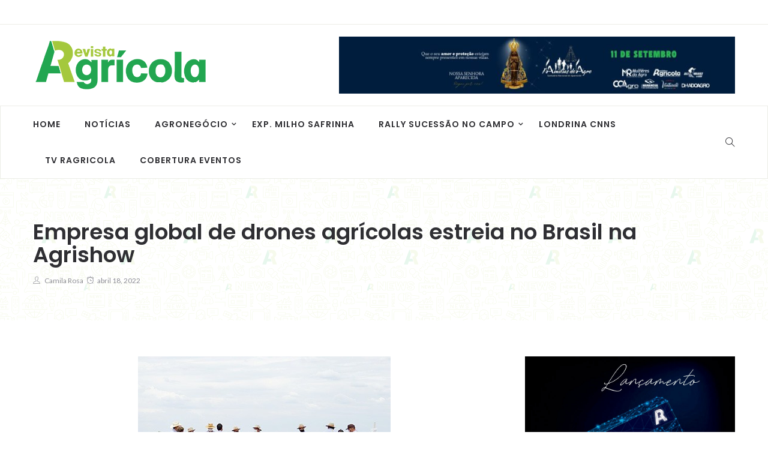

--- FILE ---
content_type: text/html; charset=UTF-8
request_url: https://www.ragricola.com.br/empresa-global-de-drones-agricolas-estreia-no-brasil-na-agrishow/
body_size: 27742
content:
<!DOCTYPE html>
<html lang="pt-BR">
<head>
    <meta charset="UTF-8">
    <meta name="viewport" content="width=device-width">
    <link rel="profile" href="http://gmpg.org/xfn/11" />
    <link rel="pingback" href="https://www.ragricola.com.br/xmlrpc.php">
    <meta name='robots' content='index, follow, max-image-preview:large, max-snippet:-1, max-video-preview:-1' />
	<style>img:is([sizes="auto" i], [sizes^="auto," i]) { contain-intrinsic-size: 3000px 1500px }</style>
	
	<!-- This site is optimized with the Yoast SEO plugin v26.5 - https://yoast.com/wordpress/plugins/seo/ -->
	<title>Empresa global de drones agrícolas estreia no Brasil na Agrishow - Revista Agricola</title>
	<link rel="canonical" href="https://www.ragricola.com.br/empresa-global-de-drones-agricolas-estreia-no-brasil-na-agrishow/" />
	<meta property="og:locale" content="pt_BR" />
	<meta property="og:type" content="article" />
	<meta property="og:title" content="Empresa global de drones agrícolas estreia no Brasil na Agrishow - Revista Agricola" />
	<meta property="og:description" content="Com atuação mundial, a empresa Eavision traz ao Brasil a mais alta tecnologia em drones para o agronegócio A empresa global de drones agrícolas Eavision fará sua ‘entrada’ no mercado brasileiro na Agrishow, entre os dias 25 e 29 de abril, em Ribeirão Preto (SP). Com atuação em nível mundial desde 2016, a empresa leva &hellip; Continue reading Empresa global de drones agrícolas estreia no Brasil na Agrishow" />
	<meta property="og:url" content="https://www.ragricola.com.br/empresa-global-de-drones-agricolas-estreia-no-brasil-na-agrishow/" />
	<meta property="og:site_name" content="Revista Agricola" />
	<meta property="article:publisher" content="https://www.facebook.com/revistagricola" />
	<meta property="article:published_time" content="2022-04-18T16:36:03+00:00" />
	<meta property="og:image" content="https://www.ragricola.com.br/wp-content/uploads/2022/04/WhatsApp-Image-2022-04-18-at-12.04.02.jpeg" />
	<meta property="og:image:width" content="421" />
	<meta property="og:image:height" content="332" />
	<meta property="og:image:type" content="image/jpeg" />
	<meta name="author" content="Camila Rosa" />
	<meta name="twitter:card" content="summary_large_image" />
	<meta name="twitter:label1" content="Escrito por" />
	<meta name="twitter:data1" content="Camila Rosa" />
	<meta name="twitter:label2" content="Est. tempo de leitura" />
	<meta name="twitter:data2" content="4 minutos" />
	<script type="application/ld+json" class="yoast-schema-graph">{"@context":"https://schema.org","@graph":[{"@type":"Article","@id":"https://www.ragricola.com.br/empresa-global-de-drones-agricolas-estreia-no-brasil-na-agrishow/#article","isPartOf":{"@id":"https://www.ragricola.com.br/empresa-global-de-drones-agricolas-estreia-no-brasil-na-agrishow/"},"author":{"name":"Camila Rosa","@id":"https://www.ragricola.com.br/#/schema/person/9f68d471283f8631b41df4ea7ab568d5"},"headline":"Empresa global de drones agrícolas estreia no Brasil na Agrishow","datePublished":"2022-04-18T16:36:03+00:00","mainEntityOfPage":{"@id":"https://www.ragricola.com.br/empresa-global-de-drones-agricolas-estreia-no-brasil-na-agrishow/"},"wordCount":756,"publisher":{"@id":"https://www.ragricola.com.br/#organization"},"image":{"@id":"https://www.ragricola.com.br/empresa-global-de-drones-agricolas-estreia-no-brasil-na-agrishow/#primaryimage"},"thumbnailUrl":"https://www.ragricola.com.br/wp-content/uploads/2022/04/WhatsApp-Image-2022-04-18-at-12.04.02.jpeg","keywords":["Agrishow","Eavision","tecnologia em drones"],"articleSection":["Agronegócio","Destaque","Geral","Notícias"],"inLanguage":"pt-BR"},{"@type":"WebPage","@id":"https://www.ragricola.com.br/empresa-global-de-drones-agricolas-estreia-no-brasil-na-agrishow/","url":"https://www.ragricola.com.br/empresa-global-de-drones-agricolas-estreia-no-brasil-na-agrishow/","name":"Empresa global de drones agrícolas estreia no Brasil na Agrishow - Revista Agricola","isPartOf":{"@id":"https://www.ragricola.com.br/#website"},"primaryImageOfPage":{"@id":"https://www.ragricola.com.br/empresa-global-de-drones-agricolas-estreia-no-brasil-na-agrishow/#primaryimage"},"image":{"@id":"https://www.ragricola.com.br/empresa-global-de-drones-agricolas-estreia-no-brasil-na-agrishow/#primaryimage"},"thumbnailUrl":"https://www.ragricola.com.br/wp-content/uploads/2022/04/WhatsApp-Image-2022-04-18-at-12.04.02.jpeg","datePublished":"2022-04-18T16:36:03+00:00","breadcrumb":{"@id":"https://www.ragricola.com.br/empresa-global-de-drones-agricolas-estreia-no-brasil-na-agrishow/#breadcrumb"},"inLanguage":"pt-BR","potentialAction":[{"@type":"ReadAction","target":["https://www.ragricola.com.br/empresa-global-de-drones-agricolas-estreia-no-brasil-na-agrishow/"]}]},{"@type":"ImageObject","inLanguage":"pt-BR","@id":"https://www.ragricola.com.br/empresa-global-de-drones-agricolas-estreia-no-brasil-na-agrishow/#primaryimage","url":"https://www.ragricola.com.br/wp-content/uploads/2022/04/WhatsApp-Image-2022-04-18-at-12.04.02.jpeg","contentUrl":"https://www.ragricola.com.br/wp-content/uploads/2022/04/WhatsApp-Image-2022-04-18-at-12.04.02.jpeg","width":421,"height":332},{"@type":"BreadcrumbList","@id":"https://www.ragricola.com.br/empresa-global-de-drones-agricolas-estreia-no-brasil-na-agrishow/#breadcrumb","itemListElement":[{"@type":"ListItem","position":1,"name":"Início","item":"https://www.ragricola.com.br/"},{"@type":"ListItem","position":2,"name":"Empresa global de drones agrícolas estreia no Brasil na Agrishow"}]},{"@type":"WebSite","@id":"https://www.ragricola.com.br/#website","url":"https://www.ragricola.com.br/","name":"Revista Agrícola","description":"","publisher":{"@id":"https://www.ragricola.com.br/#organization"},"potentialAction":[{"@type":"SearchAction","target":{"@type":"EntryPoint","urlTemplate":"https://www.ragricola.com.br/?s={search_term_string}"},"query-input":{"@type":"PropertyValueSpecification","valueRequired":true,"valueName":"search_term_string"}}],"inLanguage":"pt-BR"},{"@type":"Organization","@id":"https://www.ragricola.com.br/#organization","name":"REVISTA AGRÍCOLA","url":"https://www.ragricola.com.br/","logo":{"@type":"ImageObject","inLanguage":"pt-BR","@id":"https://www.ragricola.com.br/#/schema/logo/image/","url":"http://www.ragricola.com.br/wp-content/uploads/2020/04/ra.jpg","contentUrl":"http://www.ragricola.com.br/wp-content/uploads/2020/04/ra.jpg","width":720,"height":720,"caption":"REVISTA AGRÍCOLA"},"image":{"@id":"https://www.ragricola.com.br/#/schema/logo/image/"},"sameAs":["https://www.facebook.com/revistagricola","https://www.instagram.com/revistaagricola/","https://www.youtube.com/revistaagricola"]},{"@type":"Person","@id":"https://www.ragricola.com.br/#/schema/person/9f68d471283f8631b41df4ea7ab568d5","name":"Camila Rosa","image":{"@type":"ImageObject","inLanguage":"pt-BR","@id":"https://www.ragricola.com.br/#/schema/person/image/","url":"https://secure.gravatar.com/avatar/feef02d7578e405f3cf47f0dafbefd9b7a448722f45470ae5cf3bc832223b8d0?s=96&d=mm&r=g","contentUrl":"https://secure.gravatar.com/avatar/feef02d7578e405f3cf47f0dafbefd9b7a448722f45470ae5cf3bc832223b8d0?s=96&d=mm&r=g","caption":"Camila Rosa"},"url":"https://www.ragricola.com.br/author/camila/"}]}</script>
	<!-- / Yoast SEO plugin. -->


<link rel='dns-prefetch' href='//fonts.googleapis.com' />
<link rel="alternate" type="application/rss+xml" title="Feed para Revista Agricola &raquo;" href="https://www.ragricola.com.br/feed/" />
<link rel="alternate" type="application/rss+xml" title="Feed de comentários para Revista Agricola &raquo;" href="https://www.ragricola.com.br/comments/feed/" />
<link rel='stylesheet' id='bs_bootstrap-css' href='https://www.ragricola.com.br/wp-content/plugins/bootstrap-shortcodes/css/bootstrap.css' type='text/css' media='all' />
<link rel='stylesheet' id='bs_shortcodes-css' href='https://www.ragricola.com.br/wp-content/plugins/bootstrap-shortcodes/css/shortcodes.css' type='text/css' media='all' />
<link rel='stylesheet' id='wppm-plugin-css-css' href='https://www.ragricola.com.br/wp-content/plugins/wp-post-modules/assets/css/wppm.frontend.css' type='text/css' media='all' />
<style id='wp-emoji-styles-inline-css' type='text/css'>

	img.wp-smiley, img.emoji {
		display: inline !important;
		border: none !important;
		box-shadow: none !important;
		height: 1em !important;
		width: 1em !important;
		margin: 0 0.07em !important;
		vertical-align: -0.1em !important;
		background: none !important;
		padding: 0 !important;
	}
</style>
<link rel='stylesheet' id='wp-block-library-css' href='https://www.ragricola.com.br/wp-includes/css/dist/block-library/style.min.css' type='text/css' media='all' />
<style id='wp-block-library-theme-inline-css' type='text/css'>
.wp-block-audio :where(figcaption){color:#555;font-size:13px;text-align:center}.is-dark-theme .wp-block-audio :where(figcaption){color:#ffffffa6}.wp-block-audio{margin:0 0 1em}.wp-block-code{border:1px solid #ccc;border-radius:4px;font-family:Menlo,Consolas,monaco,monospace;padding:.8em 1em}.wp-block-embed :where(figcaption){color:#555;font-size:13px;text-align:center}.is-dark-theme .wp-block-embed :where(figcaption){color:#ffffffa6}.wp-block-embed{margin:0 0 1em}.blocks-gallery-caption{color:#555;font-size:13px;text-align:center}.is-dark-theme .blocks-gallery-caption{color:#ffffffa6}:root :where(.wp-block-image figcaption){color:#555;font-size:13px;text-align:center}.is-dark-theme :root :where(.wp-block-image figcaption){color:#ffffffa6}.wp-block-image{margin:0 0 1em}.wp-block-pullquote{border-bottom:4px solid;border-top:4px solid;color:currentColor;margin-bottom:1.75em}.wp-block-pullquote cite,.wp-block-pullquote footer,.wp-block-pullquote__citation{color:currentColor;font-size:.8125em;font-style:normal;text-transform:uppercase}.wp-block-quote{border-left:.25em solid;margin:0 0 1.75em;padding-left:1em}.wp-block-quote cite,.wp-block-quote footer{color:currentColor;font-size:.8125em;font-style:normal;position:relative}.wp-block-quote:where(.has-text-align-right){border-left:none;border-right:.25em solid;padding-left:0;padding-right:1em}.wp-block-quote:where(.has-text-align-center){border:none;padding-left:0}.wp-block-quote.is-large,.wp-block-quote.is-style-large,.wp-block-quote:where(.is-style-plain){border:none}.wp-block-search .wp-block-search__label{font-weight:700}.wp-block-search__button{border:1px solid #ccc;padding:.375em .625em}:where(.wp-block-group.has-background){padding:1.25em 2.375em}.wp-block-separator.has-css-opacity{opacity:.4}.wp-block-separator{border:none;border-bottom:2px solid;margin-left:auto;margin-right:auto}.wp-block-separator.has-alpha-channel-opacity{opacity:1}.wp-block-separator:not(.is-style-wide):not(.is-style-dots){width:100px}.wp-block-separator.has-background:not(.is-style-dots){border-bottom:none;height:1px}.wp-block-separator.has-background:not(.is-style-wide):not(.is-style-dots){height:2px}.wp-block-table{margin:0 0 1em}.wp-block-table td,.wp-block-table th{word-break:normal}.wp-block-table :where(figcaption){color:#555;font-size:13px;text-align:center}.is-dark-theme .wp-block-table :where(figcaption){color:#ffffffa6}.wp-block-video :where(figcaption){color:#555;font-size:13px;text-align:center}.is-dark-theme .wp-block-video :where(figcaption){color:#ffffffa6}.wp-block-video{margin:0 0 1em}:root :where(.wp-block-template-part.has-background){margin-bottom:0;margin-top:0;padding:1.25em 2.375em}
</style>
<style id='classic-theme-styles-inline-css' type='text/css'>
/*! This file is auto-generated */
.wp-block-button__link{color:#fff;background-color:#32373c;border-radius:9999px;box-shadow:none;text-decoration:none;padding:calc(.667em + 2px) calc(1.333em + 2px);font-size:1.125em}.wp-block-file__button{background:#32373c;color:#fff;text-decoration:none}
</style>
<style id='global-styles-inline-css' type='text/css'>
:root{--wp--preset--aspect-ratio--square: 1;--wp--preset--aspect-ratio--4-3: 4/3;--wp--preset--aspect-ratio--3-4: 3/4;--wp--preset--aspect-ratio--3-2: 3/2;--wp--preset--aspect-ratio--2-3: 2/3;--wp--preset--aspect-ratio--16-9: 16/9;--wp--preset--aspect-ratio--9-16: 9/16;--wp--preset--color--black: #000000;--wp--preset--color--cyan-bluish-gray: #abb8c3;--wp--preset--color--white: #ffffff;--wp--preset--color--pale-pink: #f78da7;--wp--preset--color--vivid-red: #cf2e2e;--wp--preset--color--luminous-vivid-orange: #ff6900;--wp--preset--color--luminous-vivid-amber: #fcb900;--wp--preset--color--light-green-cyan: #7bdcb5;--wp--preset--color--vivid-green-cyan: #00d084;--wp--preset--color--pale-cyan-blue: #8ed1fc;--wp--preset--color--vivid-cyan-blue: #0693e3;--wp--preset--color--vivid-purple: #9b51e0;--wp--preset--color--strong-magenta: #a156b4;--wp--preset--color--light-grayish-magenta: #d0a5db;--wp--preset--color--very-light-gray: #eee;--wp--preset--color--very-dark-gray: #444;--wp--preset--gradient--vivid-cyan-blue-to-vivid-purple: linear-gradient(135deg,rgba(6,147,227,1) 0%,rgb(155,81,224) 100%);--wp--preset--gradient--light-green-cyan-to-vivid-green-cyan: linear-gradient(135deg,rgb(122,220,180) 0%,rgb(0,208,130) 100%);--wp--preset--gradient--luminous-vivid-amber-to-luminous-vivid-orange: linear-gradient(135deg,rgba(252,185,0,1) 0%,rgba(255,105,0,1) 100%);--wp--preset--gradient--luminous-vivid-orange-to-vivid-red: linear-gradient(135deg,rgba(255,105,0,1) 0%,rgb(207,46,46) 100%);--wp--preset--gradient--very-light-gray-to-cyan-bluish-gray: linear-gradient(135deg,rgb(238,238,238) 0%,rgb(169,184,195) 100%);--wp--preset--gradient--cool-to-warm-spectrum: linear-gradient(135deg,rgb(74,234,220) 0%,rgb(151,120,209) 20%,rgb(207,42,186) 40%,rgb(238,44,130) 60%,rgb(251,105,98) 80%,rgb(254,248,76) 100%);--wp--preset--gradient--blush-light-purple: linear-gradient(135deg,rgb(255,206,236) 0%,rgb(152,150,240) 100%);--wp--preset--gradient--blush-bordeaux: linear-gradient(135deg,rgb(254,205,165) 0%,rgb(254,45,45) 50%,rgb(107,0,62) 100%);--wp--preset--gradient--luminous-dusk: linear-gradient(135deg,rgb(255,203,112) 0%,rgb(199,81,192) 50%,rgb(65,88,208) 100%);--wp--preset--gradient--pale-ocean: linear-gradient(135deg,rgb(255,245,203) 0%,rgb(182,227,212) 50%,rgb(51,167,181) 100%);--wp--preset--gradient--electric-grass: linear-gradient(135deg,rgb(202,248,128) 0%,rgb(113,206,126) 100%);--wp--preset--gradient--midnight: linear-gradient(135deg,rgb(2,3,129) 0%,rgb(40,116,252) 100%);--wp--preset--font-size--small: 13px;--wp--preset--font-size--medium: 20px;--wp--preset--font-size--large: 36px;--wp--preset--font-size--x-large: 42px;--wp--preset--spacing--20: 0.44rem;--wp--preset--spacing--30: 0.67rem;--wp--preset--spacing--40: 1rem;--wp--preset--spacing--50: 1.5rem;--wp--preset--spacing--60: 2.25rem;--wp--preset--spacing--70: 3.38rem;--wp--preset--spacing--80: 5.06rem;--wp--preset--shadow--natural: 6px 6px 9px rgba(0, 0, 0, 0.2);--wp--preset--shadow--deep: 12px 12px 50px rgba(0, 0, 0, 0.4);--wp--preset--shadow--sharp: 6px 6px 0px rgba(0, 0, 0, 0.2);--wp--preset--shadow--outlined: 6px 6px 0px -3px rgba(255, 255, 255, 1), 6px 6px rgba(0, 0, 0, 1);--wp--preset--shadow--crisp: 6px 6px 0px rgba(0, 0, 0, 1);}:where(.is-layout-flex){gap: 0.5em;}:where(.is-layout-grid){gap: 0.5em;}body .is-layout-flex{display: flex;}.is-layout-flex{flex-wrap: wrap;align-items: center;}.is-layout-flex > :is(*, div){margin: 0;}body .is-layout-grid{display: grid;}.is-layout-grid > :is(*, div){margin: 0;}:where(.wp-block-columns.is-layout-flex){gap: 2em;}:where(.wp-block-columns.is-layout-grid){gap: 2em;}:where(.wp-block-post-template.is-layout-flex){gap: 1.25em;}:where(.wp-block-post-template.is-layout-grid){gap: 1.25em;}.has-black-color{color: var(--wp--preset--color--black) !important;}.has-cyan-bluish-gray-color{color: var(--wp--preset--color--cyan-bluish-gray) !important;}.has-white-color{color: var(--wp--preset--color--white) !important;}.has-pale-pink-color{color: var(--wp--preset--color--pale-pink) !important;}.has-vivid-red-color{color: var(--wp--preset--color--vivid-red) !important;}.has-luminous-vivid-orange-color{color: var(--wp--preset--color--luminous-vivid-orange) !important;}.has-luminous-vivid-amber-color{color: var(--wp--preset--color--luminous-vivid-amber) !important;}.has-light-green-cyan-color{color: var(--wp--preset--color--light-green-cyan) !important;}.has-vivid-green-cyan-color{color: var(--wp--preset--color--vivid-green-cyan) !important;}.has-pale-cyan-blue-color{color: var(--wp--preset--color--pale-cyan-blue) !important;}.has-vivid-cyan-blue-color{color: var(--wp--preset--color--vivid-cyan-blue) !important;}.has-vivid-purple-color{color: var(--wp--preset--color--vivid-purple) !important;}.has-black-background-color{background-color: var(--wp--preset--color--black) !important;}.has-cyan-bluish-gray-background-color{background-color: var(--wp--preset--color--cyan-bluish-gray) !important;}.has-white-background-color{background-color: var(--wp--preset--color--white) !important;}.has-pale-pink-background-color{background-color: var(--wp--preset--color--pale-pink) !important;}.has-vivid-red-background-color{background-color: var(--wp--preset--color--vivid-red) !important;}.has-luminous-vivid-orange-background-color{background-color: var(--wp--preset--color--luminous-vivid-orange) !important;}.has-luminous-vivid-amber-background-color{background-color: var(--wp--preset--color--luminous-vivid-amber) !important;}.has-light-green-cyan-background-color{background-color: var(--wp--preset--color--light-green-cyan) !important;}.has-vivid-green-cyan-background-color{background-color: var(--wp--preset--color--vivid-green-cyan) !important;}.has-pale-cyan-blue-background-color{background-color: var(--wp--preset--color--pale-cyan-blue) !important;}.has-vivid-cyan-blue-background-color{background-color: var(--wp--preset--color--vivid-cyan-blue) !important;}.has-vivid-purple-background-color{background-color: var(--wp--preset--color--vivid-purple) !important;}.has-black-border-color{border-color: var(--wp--preset--color--black) !important;}.has-cyan-bluish-gray-border-color{border-color: var(--wp--preset--color--cyan-bluish-gray) !important;}.has-white-border-color{border-color: var(--wp--preset--color--white) !important;}.has-pale-pink-border-color{border-color: var(--wp--preset--color--pale-pink) !important;}.has-vivid-red-border-color{border-color: var(--wp--preset--color--vivid-red) !important;}.has-luminous-vivid-orange-border-color{border-color: var(--wp--preset--color--luminous-vivid-orange) !important;}.has-luminous-vivid-amber-border-color{border-color: var(--wp--preset--color--luminous-vivid-amber) !important;}.has-light-green-cyan-border-color{border-color: var(--wp--preset--color--light-green-cyan) !important;}.has-vivid-green-cyan-border-color{border-color: var(--wp--preset--color--vivid-green-cyan) !important;}.has-pale-cyan-blue-border-color{border-color: var(--wp--preset--color--pale-cyan-blue) !important;}.has-vivid-cyan-blue-border-color{border-color: var(--wp--preset--color--vivid-cyan-blue) !important;}.has-vivid-purple-border-color{border-color: var(--wp--preset--color--vivid-purple) !important;}.has-vivid-cyan-blue-to-vivid-purple-gradient-background{background: var(--wp--preset--gradient--vivid-cyan-blue-to-vivid-purple) !important;}.has-light-green-cyan-to-vivid-green-cyan-gradient-background{background: var(--wp--preset--gradient--light-green-cyan-to-vivid-green-cyan) !important;}.has-luminous-vivid-amber-to-luminous-vivid-orange-gradient-background{background: var(--wp--preset--gradient--luminous-vivid-amber-to-luminous-vivid-orange) !important;}.has-luminous-vivid-orange-to-vivid-red-gradient-background{background: var(--wp--preset--gradient--luminous-vivid-orange-to-vivid-red) !important;}.has-very-light-gray-to-cyan-bluish-gray-gradient-background{background: var(--wp--preset--gradient--very-light-gray-to-cyan-bluish-gray) !important;}.has-cool-to-warm-spectrum-gradient-background{background: var(--wp--preset--gradient--cool-to-warm-spectrum) !important;}.has-blush-light-purple-gradient-background{background: var(--wp--preset--gradient--blush-light-purple) !important;}.has-blush-bordeaux-gradient-background{background: var(--wp--preset--gradient--blush-bordeaux) !important;}.has-luminous-dusk-gradient-background{background: var(--wp--preset--gradient--luminous-dusk) !important;}.has-pale-ocean-gradient-background{background: var(--wp--preset--gradient--pale-ocean) !important;}.has-electric-grass-gradient-background{background: var(--wp--preset--gradient--electric-grass) !important;}.has-midnight-gradient-background{background: var(--wp--preset--gradient--midnight) !important;}.has-small-font-size{font-size: var(--wp--preset--font-size--small) !important;}.has-medium-font-size{font-size: var(--wp--preset--font-size--medium) !important;}.has-large-font-size{font-size: var(--wp--preset--font-size--large) !important;}.has-x-large-font-size{font-size: var(--wp--preset--font-size--x-large) !important;}
:where(.wp-block-post-template.is-layout-flex){gap: 1.25em;}:where(.wp-block-post-template.is-layout-grid){gap: 1.25em;}
:where(.wp-block-columns.is-layout-flex){gap: 2em;}:where(.wp-block-columns.is-layout-grid){gap: 2em;}
:root :where(.wp-block-pullquote){font-size: 1.5em;line-height: 1.6;}
</style>
<link rel='stylesheet' id='contact-form-7-css' href='https://www.ragricola.com.br/wp-content/plugins/contact-form-7/includes/css/styles.css' type='text/css' media='all' />
<link rel='stylesheet' id='som_lost_password_style-css' href='https://www.ragricola.com.br/wp-content/plugins/frontend-reset-password/assets/css/password-lost.css' type='text/css' media='all' />
<link rel='stylesheet' id='bodhi-svgs-attachment-css' href='https://www.ragricola.com.br/wp-content/plugins/svg-support/css/svgs-attachment.css' type='text/css' media='all' />
<link rel='stylesheet' id='core-front-css' href='https://www.ragricola.com.br/wp-content/plugins/theme-core/assets/css/na-core-front.css' type='text/css' media='all' />
<link rel='stylesheet' id='boal_fonts-css' href='https://fonts.googleapis.com/css?family=Poppins%3A300%2C400%2C500%2C600%2C700&#038;subset=latin%2Clatin-ext' type='text/css' media='all' />
<link rel='stylesheet' id='bootstrap-css' href='https://www.ragricola.com.br/wp-content/themes/boal/assets/css/bootstrap.min.css' type='text/css' media='all' />
<link rel='stylesheet' id='font-awesome-css' href='https://www.ragricola.com.br/wp-content/themes/boal/assets/css/font-awesome.min.css' type='text/css' media='all' />
<link rel='stylesheet' id='jquery-ui-css' href='https://www.ragricola.com.br/wp-content/themes/boal/assets/css/jquery-ui.min.css' type='text/css' media='all' />
<link rel='stylesheet' id='themify-icons-css' href='https://www.ragricola.com.br/wp-content/themes/boal/assets/css/themify-icons.css' type='text/css' media='all' />
<link rel='stylesheet' id='photoswipe-css' href='https://www.ragricola.com.br/wp-content/themes/boal/assets/css/photoswipe.css' type='text/css' media='all' />
<link rel='stylesheet' id='default-skin-css' href='https://www.ragricola.com.br/wp-content/themes/boal/assets/css/default-skin/default-skin.css' type='text/css' media='all' />
<link rel='stylesheet' id='boal-main-css' href='https://www.ragricola.com.br/wp-content/themes/boal/style.css' type='text/css' media='all' />
<link rel='stylesheet' id='boal-css-css' href='https://www.ragricola.com.br/wp-content/themes/boal/assets/css/style-default.min.css' type='text/css' media='all' />
<style id='boal-css-inline-css' type='text/css'>

		/* Custom  Font size */
		body {
            font-family: Lato;
		}
	

		/* Custom  Font size */
		body ,.entry-content {
            font-size: 17px;
		}
	

		/* Custom  color title  */
        #na-footer .widgettitle,#na-footer ul li,#na-footer ul li a,#na-footer ul li b,[class*="ion-social-"],#na-footer,#na-footer .footer-bottom .coppy-right a
		{
		    color:#ffffff;
		}
		[class*="ion-social-"]{
		    border-color:#ffffff;
		}

	

		/* Custom  color title  */
        #na-footer,#na-footer .footer-bottom,#na-footer .footer-center
		{
		    background:#08712d;
		}

	

        .btn-outline .badge,
        .btn-inverse,
        .btn-inverse:hover, .btn-inverse:focus, .btn-inverse:active, .btn-inverse.active,
        .open .btn-inverse.dropdown-toggle,
        .btn-inverse.disabled, .btn-inverse.disabled:hover, .btn-inverse.disabled:focus, .btn-inverse.disabled:active, .btn-inverse.disabled.active, .btn-inverse[disabled], .btn-inverse[disabled]:hover, .btn-inverse[disabled]:focus, .btn-inverse[disabled]:active, .btn-inverse[disabled].active, fieldset[disabled] .btn-inverse, fieldset[disabled] .btn-inverse:hover, fieldset[disabled] .btn-inverse:focus, fieldset[disabled] .btn-inverse:active, fieldset[disabled] .btn-inverse.active,
        .btn-varian,
        .open .button.dropdown-toggle,
        .button.single_add_to_cart_button:hover, .button.single_add_to_cart_button:focus, .button.single_add_to_cart_button:active, .button.single_add_to_cart_button.active ,
        .page-content .vc_btn3.vc_btn3-style-custom ,
        .page-content .vc_btn3.vc_btn3-style-custom:hover, .page-content .vc_btn3.vc_btn3-style-custom:focus, .page-content .vc_btn3.vc_btn3-style-custom:active, .page-content .vc_btn3.vc_btn3-style-custom.active ,
        .add_to_cart_button .badge, .button.product_type_simple .badge ,
        .added_to_cart .badge,
        #loadmore-button:hover,
        .yith-wcwl-wishlistexistsbrowse a:after ,
        .quick-view a ,
        .btn-checkout ,
        .btn-order,
        .slick-prev:hover,
        .slick-next:hover,
        .na-cart .icon-cart .mini-cart-items,
        #cart-panel-loader > *:before,
        #calendar_wrap #today ,
        .expand-icon:hover::after, .expand-icon:hover::before,
        .boal_icon:hover .boal_icon-bar,
        .scrollup:hover,
        .product-image.loading::before,
        .widget_layered_nav ul li.chosen > a:before, .widget_layered_nav_filters ul li.chosen > a:before,
        .widget_layered_nav ul li a:hover:before, .widget_layered_nav_filters ul li a:hover:before,
        .onsale,
        .list-view .add_to_cart_button,
        .list-view .add_to_cart_button:hover, .list-view .add_to_cart_button:focus,
        .product-detail-wrap .product-nav .fa:hover,
        .variations_form.cart .att_label:hover, .variations_form.cart .att_label.selected,
        .blog-recent-post .na-grid .bg_gradients > a ,
        .box-list .link-more a:hover,
        .post-format .ti-control-play:hover, .post-format .ti-camera:hover, .post-format .ti-headphone:hover, .post-format .ti-quote-left:hover,
        .tags a:hover,
        div.affect-border:before, div.affect-border:after,
        div.affect-border-inner:before,
        div.affect-border-inner:after,
        .nano > .nano-pane > .nano-slider,
        .btn-primary,.btn-primary:hover,
        .entry_pagination .page-numbers:hover i,.post-tran .post-cat a,.post-cat a:before,
        .btn-variant:hover, .btn-variant:focus, .btn-variant:active, .btn-variant.active,
        .btn-read:hover,
        .box-videos .video-horizontal .slick-prev,
        .box-videos .video-horizontal .slick-next,
        .post-cat a,
        .newsletters .btn-newsletter:hover,
        .widgettitle::after,
        .box-title::after,
        .sidebar .widget_tabs_post .widget-title li.active a:after,
        button, html input[type="button"], input[type="reset"], input[type="submit"],
        input[type="submit"]:hover, input[type="submit"]:focus, input[type="submit"]:active
        {
            background-color: #22a650;
        }

        .link:hover,
        a:hover, a:focus,
        .tags-list a:hover, .tagcloud a:hover,
        .btn-outline,
        .btn-outline:hover, .btn-outline:focus, .btn-outline:active, .btn-outline.active,
        .open .btn-outline.dropdown-toggle,
        .btn-inverse .badge,
        .btn-variant .badge,
        .add_to_cart_button, .button.product_type_simple,
        .add_to_cart_button:hover, .add_to_cart_button:focus, .add_to_cart_button:active, .add_to_cart_button.active, .button.product_type_simple:hover, .button.product_type_simple:focus, .button.product_type_simple:active, .button.product_type_simple.active,
        .open .add_to_cart_button.dropdown-toggle, .open .button.product_type_simple.dropdown-toggle,
        .added_to_cart,
        .added_to_cart:hover, .added_to_cart:focus, .added_to_cart:active, .added_to_cart.active,
        .open .added_to_cart.dropdown-toggle,
        .nav-tabs > li.active > a ,
        .nav-tabs > li.active > a, .nav-tabs > li.active > a:hover, .nav-tabs > li.active > a:focus,
        .na-filter-wrap #na-filter .widget .na-ajax-load a:hover ,
        .na-filter-wrap .chosen,
        .na-filter-wrap .na-remove-attribute,
        .btn-mini-search:hover,
        #na-menu-primary ul.mega-menu > li > a:hover, #na-menu-primary ul.mega-menu > li > a:focus,
        #na-menu-primary ul.mega-menu > li[class*="mega-current-"] > a,
        #na-menu-primary ul.mega-menu > li[class*="mega-current-"] > a:before,
        #na-menu-primary ul > li:hover[class*="-has-children"] > a:before ,
        #na-menu-primary ul > li > a:hover, #na-menu-primary ul > li > a:focus,
        #na-menu-primary ul > li > ul li[class*="-has-children"]:hover:after,
        #na-menu-primary .product-details a:hover ,
        #na-top-navbar #language-switch ul > li span:hover,
        .currency_switcher .woocommerce-currency-switcher-form .dd-selected-text:hover, .currency_switcher .woocommerce-currency-switcher-form .dd-option-text:hover,
        #cart-panel-loader > *:before,
        .cart-header .close:hover ,
        .woocommerce-tabs li.resp-tab-item.active,
        .woocommerce-tabs li.resp-tab-item.active a ,
        .woocommerce-tabs .resp-tabs-list li a:hover,
        .alert a,
        .share-links .count-share:hover ,
        .share-links .count-share i,
        #sb_instagram #sbi_load .fa, #sb_instagram .sbi_follow_btn .fa,
        .menu-drawer #na-menu-primary ul.mega-menu > li > a:hover,
        .menu-vertical #na-menu-primary ul.mega-menu > li > a:hover,
        .sidebar a:hover,
        .sidebar ul li.current-cat > a,
        .sidebar #recentcomments li > a,
        #na-footer .footer-bottom .coppy-right a:hover ,
        .page-cart .product-name a,
        .contact .fa,
        .woocommerce-thankyou-order-received:before,
        .woocommerce #content table.wishlist_table.cart a.remove:hover,
        #boal-quickview .price,
        .product-image.loading::after,
        .product-image.loading::before ,
        .is-active > a,
        #boal-top-navbar a:hover, #boal-top-navbar a:focus ,
        #boal-top-navbar .topbar-left a:hover,
        #na-footer ul li a:hover ,
        .widget_layered_nav ul li.chosen, .widget_layered_nav_filters ul li.chosen,
        .widget_layered_nav ul li.chosen > a, .widget_layered_nav_filters ul li.chosen > a,
        .widget_layered_nav ul li:hover .count, .widget_layered_nav_filters ul li:hover .count ,
        .widget.recent_blog .entry-title a:hover,
        .name a:hover ,
        .price,
        .price ins,
        .list-view .price,
        .product-detail-wrap .price,
        .product-detail-wrap .product_meta > * span:hover, .product-detail-wrap .product_meta > * a:hover,
        .cart .quantity .input-group-addon:hover ,
        .woocommerce-tabs #reviews .bypostauthor .comment-text .meta > strong,
        .sidebar .widget_tabs_post .widget-title li.active a,
        .sidebar .widget_tabs_post .widget-title li a:hover, .sidebar .widget_tabs_post .widget-title li a:focus, .sidebar .widget_tabs_post .widget-title li a:active ,
        .widget.about .boal-social-icon a:hover,
        .widget-product .group-title .link-cat:hover,
        .post-list .entry-header .posted-on a:hover,
        .post-list .author strong:hover,
        .box-list .name-category,
        .box-list .name-category > a,
        .post-cat ,
        .entry-title > a:hover,
        .entry-avatar .author-title,
        .entry-avatar .author-link,
        .post-comment .fa,
        #comments .text-user > a,
        .post-related .author-link:hover,
        .item-related .post-title > a:hover ,
        .entry_pagination .pagination .fa,
        .entry_pagination .pagination .page-numbers:hover .fa ,
        .entry_pagination .page-numbers i,
        .entry_pagination .page-numbers:hover ,
        .entry_pagination .page-numbers .btn-prev,
        .entry_pagination .page-numbers .btn-next,
        .entry-content a,
        .pagination .current,.post-list .article-meta a:hover,.pagination .nav-links a:hover,
        .newsletters .btn-newsletter,
        .post-grid .article-meta a:hover,
        .wrapper-filter li.active .cat-item,
        .article-meta a:hover,
        #na-menu-primary ul > li.current-menu-item > a,
        .post-tran .entry-title a:hover,
        #na-menu-primary ul > li.current-menu-item[class*="-has-children"] > a:before,
        .posted-on:hover i,
        #na-menu-primary ul > li.current-menu-item:hover > a, #na-menu-primary ul > li.current-menu-item:focus > a,
        .video-trans .entry-title a:hover,
        .button:hover, .button:focus, .button:active, .button.active,
        .sidebar .widget_tabs_post .widget-title li.active a:hover, .sidebar .widget_tabs_post .widget-title li.active a:focus, .sidebar .widget_tabs_post .widget-title li.active a:active,
        .byline:hover i
        {
          color: #22a650;
        }

       .btn-outline,
        .btn-outline:hover, .btn-outline:focus, .btn-outline:active, .btn-outline.active,
        .open .btn-outline.dropdown-toggle,
        .btn-outline.disabled, .btn-outline.disabled:hover, .btn-outline.disabled:focus, .btn-outline.disabled:active, .btn-outline.disabled.active, .btn-outline[disabled], .btn-outline[disabled]:hover, .btn-outline[disabled]:focus, .btn-outline[disabled]:active, .btn-outline[disabled].active, fieldset[disabled] .btn-outline, fieldset[disabled] .btn-outline:hover, fieldset[disabled] .btn-outline:focus, fieldset[disabled] .btn-outline:active, fieldset[disabled] .btn-outline.active,
        .btn-inverse,
        .btn-inverse:hover, .btn-inverse:focus, .btn-inverse:active, .btn-inverse.active,
        .open .btn-inverse.dropdown-toggle,.button.active ,
        .open .button.dropdown-toggle,
        .form-control:focus,
        .searchform .form-control:focus, .woocommerce-product-search .form-control:focus,
        .page-links span.page-numbers:hover ,
        .list-view .add_to_cart_button,
        .list-view .add_to_cart_button:hover, .list-view .add_to_cart_button:focus,
        #loadmore-button:hover,
        .button.single_add_to_cart_button:hover, .button.single_add_to_cart_button:focus, .button.single_add_to_cart_button:active, .button.single_add_to_cart_button.active,
        .page-content .vc_btn3.vc_btn3-style-custom,
        .page-content .vc_btn3.vc_btn3-style-custom:hover, .page-content .vc_btn3.vc_btn3-style-custom:focus, .page-content .vc_btn3.vc_btn3-style-custom:active, .page-content .vc_btn3.vc_btn3-style-custom.active,
        .btn-checkout ,
        .btn-order,
        .woocommerce-tabs li.resp-tab-item.active,
        .product-block.border:hover ,
        .variations_form.cart .att_img:hover > img, .variations_form.cart .att_img.selected > img,
        .post-format .ti-control-play:hover, .post-format .ti-camera:hover, .post-format .ti-headphone:hover, .post-format .ti-quote-left:hover,
        blockquote,.btn-primary,
        .btn-variant:hover, .btn-variant:focus, .btn-variant:active, .btn-variant.active,
        .btn-read:hover,
         .newsletters .btn-newsletter:hover,.button.active,
         input[type="submit"], input[type="submit"]:hover
        {
          border-color: #22a650;
        }
        .post-tran .post-cat a:hover{
            color:white;
        }

	
</style>
<link rel='stylesheet' id='boal-fonts-customize-css' href='https://fonts.googleapis.com/css?family=Lato&#038;subset=latin%2Clatin-ext' type='text/css' media='all' />
<link rel='stylesheet' id='wp-members-css' href='https://www.ragricola.com.br/wp-content/plugins/wp-members/assets/css/forms/generic-no-float.min.css' type='text/css' media='all' />
<link rel='stylesheet' id='custom-frontend-style-css' href='https://www.ragricola.com.br/wp-content/plugins/wp-custom-admin-interface/inc/frontendstyle.css' type='text/css' media='all' />
<style id='custom-frontend-style-inline-css' type='text/css'>
span.post-cat {
    display: none !important;
}

form.pc_login_form.pc_rm_login.pc_lf_long_labels {
    border-radius: 15px;
    border: solid 1px #22a650;
    max-width: 100% !important;
}

input#rememberme {
    width: 15px;
    height: 15px;
    margin: 0px !important;
    border: solid 1px #22a650;
}

input#rememberme:checked {
    background: #22a650;
}

#wpmem_login .div_text {
    width: 100%;
}

#wpmem_login .button_div {
    width: 50%;
    text-align: left;
    float: left;
}

#wpmem_login .link-text {
    width: 50%;
    float: left;
    height: 50px !important;
    display: flex;
    flex-direction: column;
    justify-content: center;
}

div#wpmem_restricted_msg {
    border-top: solid 1px #22a650;
    padding-top: 10px;
    margin-top: 30px;
}

img.flowpaper_bttnDownload.flowpaper_tbbutton.download {
    display: none !important;
}

img#bttnSocialShare {
    display: none !important;
}

a#flowpaper-link {
    display: none;
}

legend {
    display: none;
}

fieldset {
    margin-top: 20px !important;
}

span.byline {
    padding-right: 5px;
}






</style>
<link rel='stylesheet' id='wp-add-custom-css-css' href='https://www.ragricola.com.br' type='text/css' media='all' />
<link rel='stylesheet' id='easymedia_styles-css' href='https://www.ragricola.com.br/wp-content/plugins/easy-media-gallery/css/frontend.css' type='text/css' media='all' />
<script type="text/javascript" src="https://www.ragricola.com.br/wp-content/plugins/enable-jquery-migrate-helper/js/jquery/jquery-1.12.4-wp.js" id="jquery-core-js"></script>
<script type="text/javascript" src="https://www.ragricola.com.br/wp-content/plugins/enable-jquery-migrate-helper/js/jquery-migrate/jquery-migrate-1.4.1-wp.js" id="jquery-migrate-js"></script>
<script type="text/javascript" src="https://www.ragricola.com.br/wp-content/plugins/bootstrap-shortcodes/js/bootstrap.js" id="bs_bootstrap-js"></script>
<script type="text/javascript" src="https://www.ragricola.com.br/wp-content/plugins/bootstrap-shortcodes/js/init.js" id="bs_init-js"></script>
<script type="text/javascript" src="https://www.ragricola.com.br/wp-content/plugins/svg-support/vendor/DOMPurify/DOMPurify.min.js" id="bodhi-dompurify-library-js"></script>
<script type="text/javascript" id="bodhi_svg_inline-js-extra">
/* <![CDATA[ */
var svgSettings = {"skipNested":""};
/* ]]> */
</script>
<script type="text/javascript" src="https://www.ragricola.com.br/wp-content/plugins/svg-support/js/min/svgs-inline-min.js" id="bodhi_svg_inline-js"></script>
<script type="text/javascript" id="bodhi_svg_inline-js-after">
/* <![CDATA[ */
cssTarget={"Bodhi":"img.style-svg","ForceInlineSVG":"style-svg"};ForceInlineSVGActive="false";frontSanitizationEnabled="on";
/* ]]> */
</script>
<script></script><link rel="https://api.w.org/" href="https://www.ragricola.com.br/wp-json/" /><link rel="alternate" title="JSON" type="application/json" href="https://www.ragricola.com.br/wp-json/wp/v2/posts/10167" /><link rel="EditURI" type="application/rsd+xml" title="RSD" href="https://www.ragricola.com.br/xmlrpc.php?rsd" />

<link rel='shortlink' href='https://www.ragricola.com.br/?p=10167' />
<style>
.som-password-error-message,
.som-password-sent-message {
	background-color: #22a650;
	border-color: #22a650;
}
</style>
<!-- Global site tag (gtag.js) - Google Analytics -->
<script async src="https://www.googletagmanager.com/gtag/js?id=UA-107869109-1"></script>
<script>
  window.dataLayer = window.dataLayer || [];
  function gtag(){dataLayer.push(arguments);}
  gtag('js', new Date());

  gtag('config', 'UA-107869109-1');
</script>

<meta name="google-site-verification" content="CLpZYIdY-qkQ06MNgV2Dy0eoqkTZWTZvvOm7ChdgM4k" />    <meta property="fb:app_id" content="" />
    <meta property="fb:app_id" content="" />
<style type="text/css" id="wppm_custom_css"></style><style type="text/css">.recentcomments a{display:inline !important;padding:0 !important;margin:0 !important;}</style>
<!-- Dynamic Widgets by QURL loaded - http://www.dynamic-widgets.com //-->
<link rel="stylesheet" type="text/css" media="screen,projection" href="https://www.ragricola.com.br/wp-content/plugins/easy-media-gallery/css/styles/mediabox/Light.css" />

<!-- Easy Media Gallery Lite START (version 1.3.170)-->       
    
    <script type="text/javascript">
	/*<![CDATA[*/
	/* Easy Media Gallery */
    jQuery(document).ready(function($) {	
		var add = "easymedia";
jQuery('.da-thumbs a[rel!="easymedia"]').attr('rel', function (i, old) {
    return old ? old + ' ' + add : add; });		
    });
    /*]]>*/</script>

    <!--[if lt IE 9]>
<script src="https://www.ragricola.com.br/wp-content/plugins/easy-media-gallery/includes/js/func/html5.js" type="text/javascript"></script>
<![endif]-->  


<!-- Easy Media Gallery Lite  END  -->   
    
	<meta name="generator" content="Powered by WPBakery Page Builder - drag and drop page builder for WordPress."/>
<link rel="icon" href="https://www.ragricola.com.br/wp-content/uploads/2017/10/icon.png" sizes="32x32" />
<link rel="icon" href="https://www.ragricola.com.br/wp-content/uploads/2017/10/icon.png" sizes="192x192" />
<link rel="apple-touch-icon" href="https://www.ragricola.com.br/wp-content/uploads/2017/10/icon.png" />
<meta name="msapplication-TileImage" content="https://www.ragricola.com.br/wp-content/uploads/2017/10/icon.png" />

        <!-- Begin Social Meta tags by WP Post Modules -->
            <!-- Schema.org markup for Google+ -->
            <meta itemprop="name" content="Empresa global de drones agrícolas estreia no Brasil na Agrishow">
            <meta itemprop="description" content="Com atuação mundial, a empresa Eavision traz ao Brasil a mais alta tecnologia em drones para o agronegócio A empresa global de drones agrícolas Eavision fará sua ‘entrada’ no mercado brasileiro na Agrishow, entre os dias 25 e 29 de abril, em Ribeirão Preto (SP). Com atuação em nível mundial desde 2016, a empresa leva &hellip; Continue reading Empresa global de drones agrícolas estreia no Brasil na Agrishow">
            <meta itemprop="image" content="https://www.ragricola.com.br/wp-content/uploads/2022/04/WhatsApp-Image-2022-04-18-at-12.04.02.jpeg">

            <!-- Twitter Card data -->
            <meta name="twitter:card" content="summary_large_image">
            <meta name="twitter:title" content="Empresa global de drones agrícolas estreia no Brasil na Agrishow">
            <meta name="twitter:description" content="Com atuação mundial, a empresa Eavision traz ao Brasil a mais alta tecnologia em drones para o agronegócio A empresa global de drones agrícolas Eavision fará sua ‘entrada’ no mercado brasileiro na Agrishow, entre os dias 25 e 29 de abril, em Ribeirão Preto (SP). Com atuação em nível mundial desde 2016, a empresa leva &hellip; Continue reading Empresa global de drones agrícolas estreia no Brasil na Agrishow">
            <meta name="twitter:image:src" content="https://www.ragricola.com.br/wp-content/uploads/2022/04/WhatsApp-Image-2022-04-18-at-12.04.02.jpeg">

            <!-- Open Graph data -->
            <meta property="og:title" content="Empresa global de drones agrícolas estreia no Brasil na Agrishow" />
            <meta property="og:type" content="article" />
            <meta property="og:url" content="https://www.ragricola.com.br/empresa-global-de-drones-agricolas-estreia-no-brasil-na-agrishow/" />
            <meta property="og:image" content="https://www.ragricola.com.br/wp-content/uploads/2022/04/WhatsApp-Image-2022-04-18-at-12.04.02.jpeg" />
            <meta property="og:image:url" content="https://www.ragricola.com.br/wp-content/uploads/2022/04/WhatsApp-Image-2022-04-18-at-12.04.02.jpeg" />
            <meta property="og:description" content="Com atuação mundial, a empresa Eavision traz ao Brasil a mais alta tecnologia em drones para o agronegócio A empresa global de drones agrícolas Eavision fará sua ‘entrada’ no mercado brasileiro na Agrishow, entre os dias 25 e 29 de abril, em Ribeirão Preto (SP). Com atuação em nível mundial desde 2016, a empresa leva &hellip; Continue reading Empresa global de drones agrícolas estreia no Brasil na Agrishow" />
            <meta property="og:site_name" content="Revista Agricola" />
        <!-- End Social Meta tags by WP Post Modules -->
				<style type="text/css" id="wp-custom-css">
			.pagination .current {
    background: none;
	border:	none;
}

.pagination .nav-links a:hover {
    color: #fff !important;
    background: #08712d;
    border: none;
}

img.image.wp-image-2094.attachment-full.size-full {
    padding-top: 20px;
}


/* CORES NOTICIA PRINCIPAL RALLY DAS MULHERES */

#box-noticias article.post-item.post-list.clearfix.post-6227.post.type-post.status-publish.format-standard.has-post-thumbnail.hentry.category-destaque.category-agronegocio-pr.category-rally-mulheres-do-agro.tag-rally-mulheres-do-agro {
    background-color: #22a650;
}

#box-noticias .archive-blog .entry-content {
    padding-bottom: 0px !important;
    font-size: 14px;
    line-height: 24px;
    color: #fff;
}

		</style>
		<noscript><style> .wpb_animate_when_almost_visible { opacity: 1; }</style></noscript></head>
<body class="wp-singular post-template-default single single-post postid-10167 single-format-image wp-embed-responsive wp-theme-boal wpb-js-composer js-comp-ver-7.6 vc_responsive">
<div id="page" class="wrapper site">
    <div class="canvas-overlay"></div>
    <header id="masthead" class="site-header header-left">
    <div id="boal-header">
        <div class="header-topbar">
            <div id="boal-top-navbar" class="top-navbar">
    <div class="container">
        <div class="row">
            <div class="topbar-left col-xs-12 col-sm-6 col-md-6">

                <div class="na-topbar clearfix">
                    <nav id="na-top-navigation" class="collapse navbar-collapse">
                                            </nav>
                </div>
            </div>
            <div class="topbar-right hidden-xs col-sm-6 col-md-6 clearfix">
                <div id="boal_social-2" class="widget first boal_social"><div class="boal-social-icon clearfix"><a href="https://www.facebook.com/revistagricola/" target="_blank" title="ion-social-facebook" class="ion-social-facebook"><i class="fa fa-facebook"></i></a><a href="#" target="_blank" title="ion-social-instagram" class="ion-social-instagram"><i class="fa fa-instagram"></i></a><a href="https://www.youtube.com/channel/UCzXuyKMbk6rFVB-YldnLPzg" target="_blank" title="ion-social-youtube" class="ion-social-youtube"><i class="fa fa-youtube"></i></a></div></div>            </div>

        </div>

    </div>
</div>        </div>
        <div class="header-content-logo container">
                        <div class="site-logo" id="logo">
            <a href="https://www.ragricola.com.br/" rel="home">
                                    <img src="http://www.ragricola.com.br/wp-content/uploads/2017/10/logo-revista-agricola-1.png" alt="Revista Agricola" />
                

            </a>
        </div>
                                    <div class="header-middle">
                    <div id="media_image-48" class="widget first widget_media_image"><a href="https://rallymulheresdoagro.com.br/"><img width="660" height="94" src="https://www.ragricola.com.br/wp-content/uploads/2025/08/Dia-de-Nossa-Senhora-Aparecida-azul-comemorativo-post-do-instagram-1400-x-200-px-1024x146.jpg" class="image wp-image-12347  attachment-large size-large" alt="" style="max-width: 100%; height: auto;" decoding="async" fetchpriority="high" srcset="https://www.ragricola.com.br/wp-content/uploads/2025/08/Dia-de-Nossa-Senhora-Aparecida-azul-comemorativo-post-do-instagram-1400-x-200-px-1024x146.jpg 1024w, https://www.ragricola.com.br/wp-content/uploads/2025/08/Dia-de-Nossa-Senhora-Aparecida-azul-comemorativo-post-do-instagram-1400-x-200-px-300x43.jpg 300w, https://www.ragricola.com.br/wp-content/uploads/2025/08/Dia-de-Nossa-Senhora-Aparecida-azul-comemorativo-post-do-instagram-1400-x-200-px-768x110.jpg 768w, https://www.ragricola.com.br/wp-content/uploads/2025/08/Dia-de-Nossa-Senhora-Aparecida-azul-comemorativo-post-do-instagram-1400-x-200-px.jpg 1400w" sizes="(max-width: 660px) 100vw, 660px" /></a></div>                </div>
        </div>
        <div class="header-content-right hidden-md hidden-lg">
            <div class="searchform-mini searchform-moblie hidden-md hidden-lg">
                <button class="btn-mini-search"><i class="ti-search"></i></button>
            </div>
            <div class="searchform-wrap search-transition-wrap boal-hidden">
                <div class="search-transition-inner">
                    <form method="get"  class="searchform" action="https://www.ragricola.com.br/">

    <div class="input-group">
        <input type="text" class="form-control" placeholder="Search ... " value="" name="s" />
        <span class="input-group-btn">
            <button class="btn btn-primary"><i class="ti-search"></i></button>
        </span>
    </div>

</form>                    <button class="btn-mini-close pull-right"><i class="fa fa-close"></i></button>
                </div>
            </div>
        </div>

        <div class="header-content bar ">
                <div class="boal-header-content container">
                    <!-- Menu-->
                    <div id="na-menu-primary" class="nav-menu clearfix">
                        <nav class="text-center na-menu-primary clearfix">
                            <ul id="menu-menu-principal" class="nav navbar-nav na-menu mega-menu"><li id="menu-item-117" class="menu-item menu-item-type-custom menu-item-object-custom menu-item-117"><a href="http://ragricola.com.br">Home</a></li>
<li id="menu-item-114" class="menu-item menu-item-type-taxonomy menu-item-object-category current-post-ancestor current-menu-parent current-post-parent menu-item-114"><a href="https://www.ragricola.com.br/category/noticias/">Notícias</a></li>
<li id="menu-item-2085" class="menu-item menu-item-type-taxonomy menu-item-object-category current-post-ancestor current-menu-parent current-post-parent menu-item-has-children menu-item-2085"><a href="https://www.ragricola.com.br/category/agronegocio/">Agronegócio</a>
<ul class="sub-menu">
	<li id="menu-item-2086" class="menu-item menu-item-type-taxonomy menu-item-object-category menu-item-2086"><a href="https://www.ragricola.com.br/category/agronegocio/agronegocio-pr/">Paraná</a></li>
	<li id="menu-item-110" class="menu-item menu-item-type-taxonomy menu-item-object-category menu-item-110"><a href="https://www.ragricola.com.br/category/agronegocio/agronegocio-sp/">São Paulo</a></li>
</ul>
</li>
<li id="menu-item-7043" class="menu-item menu-item-type-post_type menu-item-object-page menu-item-7043"><a href="https://www.ragricola.com.br/3a-expedicao-milho-safrinha/">Exp. Milho Safrinha</a></li>
<li id="menu-item-10525" class="menu-item menu-item-type-custom menu-item-object-custom menu-item-has-children menu-item-10525"><a>Rally Sucessão no Campo</a>
<ul class="sub-menu">
	<li id="menu-item-10532" class="menu-item menu-item-type-post_type menu-item-object-page menu-item-10532"><a href="https://www.ragricola.com.br/rally-sucessao-no-campo/">Edição São Paulo</a></li>
	<li id="menu-item-10524" class="menu-item menu-item-type-post_type menu-item-object-page menu-item-10524"><a href="https://www.ragricola.com.br/rally-sucessao-no-campo-parana/">Edição Paraná</a></li>
</ul>
</li>
<li id="menu-item-5669" class="menu-item menu-item-type-post_type menu-item-object-page menu-item-5669"><a href="https://www.ragricola.com.br/londrina-cnns/">Londrina CNNS</a></li>
<li id="menu-item-2262" class="menu-item menu-item-type-post_type menu-item-object-page menu-item-2262"><a href="https://www.ragricola.com.br/tv-ragricola/">Tv RAgricola</a></li>
<li id="menu-item-10625" class="menu-item menu-item-type-post_type menu-item-object-page menu-item-10625"><a href="https://www.ragricola.com.br/cobertura-eventos-2023/">Cobertura Eventos</a></li>
</ul>                        </nav>
                    </div>
                    <!--Seacrch & Cart-->
                    <div class="header-content-right">
                        <div class="searchform-mini ">
                            <button class="btn-mini-search"><i class="ti-search"></i></button>
                        </div>
                        <div class="searchform-wrap search-transition-wrap boal-hidden">
                            <div class="search-transition-inner">
                                <form method="get"  class="searchform" action="https://www.ragricola.com.br/">

    <div class="input-group">
        <input type="text" class="form-control" placeholder="Search ... " value="" name="s" />
        <span class="input-group-btn">
            <button class="btn btn-primary"><i class="ti-search"></i></button>
        </span>
    </div>

</form>                                <button class="btn-mini-close pull-right"><i class="fa fa-close"></i></button>
                            </div>
                        </div>

                    </div>
                </div>
        </div>
    </div>
</header><!-- .site-header -->    <div id="content" class="site-content"><div class="wrap-content" role="main">
            <div class="single-header clearfix" style = background-image:url(&#039;http://www.ragricola.com.br/wp-content/uploads/2020/04/bg-quem-somos-3.svg&#039;)>
            <div class="container">
                <header class="entry-header-title">
                    <span class="post-cat">                <a href="https://www.ragricola.com.br/category/agronegocio/"   title="" >Agronegócio</a>
                                             <a href="https://www.ragricola.com.br/category/destaque/"  title="" >Destaque</a>
                             <a href="https://www.ragricola.com.br/category/geral/"  title="" >Geral</a>
                             <a href="https://www.ragricola.com.br/category/noticias/"  title="" >Notícias</a>
            </span>
                    <h1 class="entry-title">Empresa global de drones agrícolas estreia no Brasil na Agrishow</h1>                </header>
                <!-- .entry-header -->
                                <div class="article-meta clearfix">
                    <span class="byline"><i class="ti-user" aria-hidden="true"></i><span class="author vcard"><span class="screen-reader-text">Author </span><a class="url fn n" href="https://www.ragricola.com.br/author/camila/">Camila Rosa</a></span></span><span class="posted-on"><i class="ti-alarm-clock" aria-hidden="true"></i><span class="screen-reader-text">Posted on </span><a href="https://www.ragricola.com.br/empresa-global-de-drones-agricolas-estreia-no-brasil-na-agrishow/" rel="bookmark"><time class="entry-date published updated" datetime="2022-04-18T13:36:03-03:00">abril 18, 2022</time></a></span>
		
                </div>
            </div>
        </div>
        <div class="container wrap-content-inner">
        <div class="row">
            
                    <div class="main-content col-sx-12 col-sm-12 col-md-8 col-lg-8">
                    <div class="content-inner">
                                            <div class="box box-article">
                            <article id="post-10167" class="post-10167 post type-post status-publish format-image has-post-thumbnail hentry category-agronegocio category-destaque category-geral category-noticias tag-agrishow tag-eavision tag-tecnologia-em-drones post_format-post-format-image">
                                
                                                                                                                        <div class="post-image single-image ">
                                                <img width="421" height="332" src="https://www.ragricola.com.br/wp-content/uploads/2022/04/WhatsApp-Image-2022-04-18-at-12.04.02.jpeg" class="attachment-boal-single size-boal-single wp-post-image" alt="" decoding="async" srcset="https://www.ragricola.com.br/wp-content/uploads/2022/04/WhatsApp-Image-2022-04-18-at-12.04.02.jpeg 421w, https://www.ragricola.com.br/wp-content/uploads/2022/04/WhatsApp-Image-2022-04-18-at-12.04.02-300x237.jpeg 300w" sizes="(max-width: 421px) 100vw, 421px" />                                            </div>
                                                                            
                                


                                <div class="entry-content">
                                                                            <div class="ads_content_single ads-before-content">
                                                                                    </div>
                                    <p>Com atuação mundial, a empresa Eavision traz ao Brasil a mais alta tecnologia em drones para o agronegócio</p>
<p>A empresa global de drones agrícolas Eavision fará sua ‘entrada’ no mercado brasileiro na Agrishow, entre os dias 25 e 29 de abril, em Ribeirão Preto (SP).</p>
<p>Com atuação em nível mundial desde 2016, a empresa leva percepção visual binocular e controle autônomo, com utilização de inteligência artificial, como a sua tecnologia principal através de drones de alta produção. Ela desenvolve e fabrica aeronaves remotamente pilotadas inteligentes adequadas para todo tipo de terreno.</p>
<p>Do planejamento do plantio à eficiência da colheita, passando pela irrigação ou identificação de pragas e doenças, os drones são uma das principais inovações que se tornaram realidade no agronegócio. Eles têm auxiliado nas mais diferentes tarefas agrícolas e mudado o cenário no campo, gerando produtividade, oferecendo uma gama enorme de detalhes e informações, e reduzindo custos com sua agilidade em diferentes aplicações.</p>
<p>As vantagens dos drones que serão apresentados pela Eavision durante a Agrishow, são: segurança, facilidade de operação, mais eficácia e maior eficiência, capacidade de detecção de obstáculos em qualquer tipo de terreno e adaptação ao mercado brasileiro.</p>
<p>Segundo o diretor de vendas Julio Pignata Branco, o sistema de visão binocular 3D dos drones oferece cobertura para todos os tipos de terrenos, com planejamento de caminho inteligente e possibilidade de uso de um sistema de pulverização exclusivo. “Esse sistema de pulverização de névoa, com variação entre 20 a 250 µm, é aplicável a várias culturas, com distribuição bimodal de grandes gotas pulverizando direta e eficazmente. As gotas finas podem cobrir as folhas inferiores e o seu verso”, destaca.</p>
<p>De acordo com Branco, a tecnologia apresentada pela empresa disponibiliza um campo de visão similar à do olho humano, em combinação com um radar de ondas milimétricas e lidar. Tudo isso possibilita uma velocidade de resposta de 0,2 segundos na tomada de decisão para o controle e manutenção da altitude. Essa tecnologia exclusiva da Eavision permite ainda a prevenção de obstáculos de forma contínua, dinâmica e autônoma, podendo realizar voos de maneira segura e automática em terrenos com declividade abaixo de 90 graus.</p>
<p>Ele explica que o desenvolvimento e a aplicação da tecnologia da empresa resolveram problemas como imagens fantasmas em ambientes externos complexos e aplicações práticas, interferência e reflexo da luz solar, computação de alta velocidade, calibração em tempo real e outros problemas comuns no campo. “A Eavision desenvolveu e ampliou equipamentos inteligentes e softwares utilizados em diversos campos e cenários, envolvendo agricultura, eletricidade, identificação de arte, tratamento médico e transporte ferroviário, dentre os quais mecanização e, hoje, a inteligência de cenários agrícolas é o foco principal de atuação da empresa”, afirma.</p>
<p>Acompanhe a Eavision na Agrishow:</p>
<p>Localização: Arena de Soluções Agro, Rua 2 x Rua J, J005.</p>
<p>Sobre a Eavision</p>
<p>A Eavision foi fundada em 2016 e entrou no mercado brasileiro em 2022. Com percepção visual binocular e controle autônomo de inteligência artificial como tecnologia principal, desenvolve e fabrica robôs e aeronaves remotamente pilotadas inteligentes adequadas para ambientes complexos ao ar livre. O algoritmo de inteligência artificial é a principal vantagem da tecnologia exclusiva da empresa.</p>
<p>A equipe de pesquisa e desenvolvimento da empresa é liderada por especialistas em controle automático de renome mundial. Atualmente, possui 53 patentes de invenção, 60 patentes de modelo de utilidade e 17 PCTs.</p>
<p>A pesquisa e desenvolvimento e aplicação da tecnologia de visão binocular 3D resolvem o problema da visão binocular. Visão em ambientes externos complexos, fantasmas em aplicações práticas, interferência/reflexo da luz solar, computação de alta velocidade, calibração em tempo real e outros problemas comuns de classe mundial. A empresa desenvolveu e expandiu equipamentos de máquinas inteligentes e softwares aplicados em diversas áreas e cenários, envolvendo agricultura, energia elétrica, identificação de obras, tratamento médico e transporte ferroviário, etc. Entre eles, a mecanização e inteligência de cenários agrícolas são o foco principal da Eavision atualmente. Ao mesmo tempo, a empresa desenvolveu de forma independente o único sistema comercial de detecção de emasculação de milho do mundo.</p>
                                        <div class="advertising_content_single">
                                                                                    </div>
                                                                    </div>
								<div class="botao-whats">
								<p>
									Faça parte do nosso grupo de WhatsApp e fique atualizado.
									</p>
									<a href="https://chat.whatsapp.com/LsPB0Jzk40i9uhGKqPlyHf"><img src="/wp-content/uploads/2023/02/whatsapp-icone.png">Participar do Grupo</a>
<style>
.botao-whats {
    display: flex;
    flex-direction: column;
    text-align: center;
    margin-left: auto;
    margin-right: auto;
    border-top: 2px solid #29ba28;
    border-bottom: 2px solid #29ba28;
    padding-top: 10px;
    padding-bottom: 10px;
}
	
.botao-whats a {
    background-color: #29ba28;
    color: #fff;
    padding: 10px;
    border-radius: 10px;
}
	
.botao-whats p {
    max-width: 80%;
    margin-left: auto;
    margin-right: auto;
}
	
</style>
							</div>
                                <!--    Author bio.-->
                                <div class="entry-footer clearfix">
                                    <div class="entry-footer-social clearfix">
    <div class="entry-footer-left">
        
            <div class="tags-wrap">
            <span class="tags-title"> Tags: </span>
            <span class="tags">
                <a href="https://www.ragricola.com.br/tag/agrishow/" rel="tag">Agrishow</a>,<a href="https://www.ragricola.com.br/tag/eavision/" rel="tag">Eavision</a>,<a href="https://www.ragricola.com.br/tag/tecnologia-em-drones/" rel="tag">tecnologia em drones</a>            </span>
        </div>
    
    </div>
    <div class="entry-footer-right">
        <div class="social share-links clearfix">
                        <div class="count-share">
                <ul class="social-icons list-unstyled list-inline">
                                        <li class="social-item facebook">
                        <a href="http://www.facebook.com/sharer.php?u=https://www.ragricola.com.br/empresa-global-de-drones-agricolas-estreia-no-brasil-na-agrishow/" title="facebook" class="post_share_facebook facebook" onclick="javascript:window.open(this.href,'', 'menubar=no,toolbar=no,resizable=yes,scrollbars=yes,height=220,width=600');return false;">
                            <i class="fa fa-facebook"></i>
                            facebook                        </a>
                    </li>
                                                            <li class="social-item twitter">
                        <a href="https://twitter.com/share?url=https://www.ragricola.com.br/empresa-global-de-drones-agricolas-estreia-no-brasil-na-agrishow/" title="twitter" onclick="javascript:window.open(this.href,'', 'menubar=no,toolbar=no,resizable=yes,scrollbars=yes,height=260,width=600');return false;" class="product_share_twitter twitter">
                            <i class="fa fa-twitter"></i>
                            twitter                        </a>
                    </li>
                                                                                <li class="social-item linkedin">
                        <a href="https://www.linkedin.com/shareArticle?mini=true&url=https://www.ragricola.com.br/empresa-global-de-drones-agricolas-estreia-no-brasil-na-agrishow/&title=pinterest&summary=Empresa global de drones agrícolas estreia no Brasil na Agrishow&source=Empresa global de drones agrícolas estreia no Brasil na Agrishow">
                            <i class="fa fa-linkedin"></i>
                            pinterest                        </a>
                    </li>
                                                        </ul>
            </div>
        </div>
    </div>
</div>

                                </div>
                            </article>							
                        </div>
                        <div class="box box-author">
                                                    </div>
                        <div class="entry_pagination">
	<div class="post-pagination pagination clearfix">

		
					<a class="page-numbers pull-left page-prev" title="prev post" href="https://www.ragricola.com.br/upl-investe-us-500-mil-e-estacao-de-pesquisas-e-desenvolvimento-em-pereiras-sp-torna-se-plataforma-global-de-pd-de-nematoides/">
				<i class="ti-arrow-left" aria-hidden="true"></i>
				<span class="btn-prev">Preview post</span>
				<p class="title-pagination">UPL investe US$ 500 mil e estação de pesquisas e desenvolvimento em Pereiras (SP) torna-se plataforma global de P&amp;D de nematoides</p>
			</a>
		
					<a class="page-numbers pull-right page-next" title="next post" href="https://www.ragricola.com.br/inovacoes-em-agricultura-da-basf-contribuem-com-a-seguranca-alimentar-o-clima-e-o-meio-ambiente/">
				<span class="btn-next">Next post</span>
				<i class="ti-arrow-right" aria-hidden="true"></i>
				<p class="title-pagination">Inovações em agricultura da BASF contribuem com a segurança alimentar, o clima e o meio ambiente</p>
			</a>
		
	</div>
</div>
                                                    <div class="advertising_content_single">
                                                            </div>
                        
                        		<div class="post-related">
			<h4 class="widgettitle">
				You may also like			</h4>
			<div class="row archive-blog">
										<div class="col-md-6 col-sm-6 col-xs-6 item-related col-item">
							
<article class="post-item post-grid disss clearfix post-8198 post type-post status-publish format-image has-post-thumbnail hentry category-destaque tag-coopermota tag-coopershow tag-embrapa tag-embrapa-soja post_format-post-format-image">
    <div class="article-tran hover-share-item">
                                                                            <div class="post-image">
                        <a href="https://www.ragricola.com.br/coopermota-parabeniza-embrapa-soja-e-destaca-credibilidade-da-entidade/" class="bgr-item hidden-xs"></a>
                        <a href="https://www.ragricola.com.br/coopermota-parabeniza-embrapa-soja-e-destaca-credibilidade-da-entidade/">
                            <img  class="lazy" src="https://www.ragricola.com.br/wp-content/themes/boal/assets/images/layzyload-grid.jpg" data-src="https://www.ragricola.com.br/wp-content/uploads/2020/04/WhatsApp-Image-2020-04-16-at-09.49.25-438x290.jpeg" alt="post-image"/>
                        </a>
                                                <span class="post-cat">                <a href="https://www.ragricola.com.br/category/destaque/"   title="" >Destaque</a>
                            </span>
                    </div>
                                <div class="article-content">
                    <div class="entry-header clearfix">
                        <h3 class="entry-title"><a href="https://www.ragricola.com.br/coopermota-parabeniza-embrapa-soja-e-destaca-credibilidade-da-entidade/" rel="bookmark">Coopermota parabeniza Embrapa Soja e destaca credibilidade da entidade</a></h3>                    </div>
                    <div class="article-meta clearfix">
                        <span class="byline"><i class="ti-user" aria-hidden="true"></i><span class="author vcard"><span class="screen-reader-text">Author </span><a class="url fn n" href="https://www.ragricola.com.br/author/agatha/">Agatha Zago</a></span></span><span class="posted-on"><i class="ti-alarm-clock" aria-hidden="true"></i><span class="screen-reader-text">Posted on </span><a href="https://www.ragricola.com.br/coopermota-parabeniza-embrapa-soja-e-destaca-credibilidade-da-entidade/" rel="bookmark"><time class="entry-date published updated" datetime="2020-04-16T11:19:07-03:00">abril 16, 2020</time></a></span>
		
                    </div>
                    <div class="entry-content">
                        <div>
                            Agatha Zago/ Revista Agrícola Em comemoração ao aniversário de 45 anos da Embrapa Soja, a Coopermota- Cooperativa Agroindrustrial, que tem como grande parceira a...                        </div>
                        <a  class="btn-read" href="https://www.ragricola.com.br/coopermota-parabeniza-embrapa-soja-e-destaca-credibilidade-da-entidade/">Read More</a>
                    </div>
                </div>
                        </div>

</article><!-- #post-## -->
						</div>
										<div class="col-md-6 col-sm-6 col-xs-6 item-related col-item">
							
<article class="post-item post-grid disss clearfix post-1558 post type-post status-publish format-standard has-post-thumbnail hentry category-destaque category-noticias category-agronegocio-pr tag-agro100">
    <div class="article-tran hover-share-item">
                                                                            <div class="post-image">
                        <a href="https://www.ragricola.com.br/agro100-anuncia-novo-socio-aqua-capital-especializado-no-agronegocio-brasileiro/" class="bgr-item hidden-xs"></a>
                        <a href="https://www.ragricola.com.br/agro100-anuncia-novo-socio-aqua-capital-especializado-no-agronegocio-brasileiro/">
                            <img  class="lazy" src="https://www.ragricola.com.br/wp-content/themes/boal/assets/images/layzyload-grid.jpg" data-src="https://www.ragricola.com.br/wp-content/uploads/2017/06/agro100.jpg" alt="post-image"/>
                        </a>
                                                <span class="post-cat">                <a href="https://www.ragricola.com.br/category/destaque/"   title="" >Destaque</a>
                                             <a href="https://www.ragricola.com.br/category/noticias/"  title="" >Notícias</a>
                             <a href="https://www.ragricola.com.br/category/agronegocio/agronegocio-pr/"  title="" >Paraná</a>
            </span>
                    </div>
                                <div class="article-content">
                    <div class="entry-header clearfix">
                        <h3 class="entry-title"><a href="https://www.ragricola.com.br/agro100-anuncia-novo-socio-aqua-capital-especializado-no-agronegocio-brasileiro/" rel="bookmark">Agro100 anúncia novo sócio: Aqua Capital, especializado no agronegócio Brasileiro</a></h3>                    </div>
                    <div class="article-meta clearfix">
                        <span class="byline"><i class="ti-user" aria-hidden="true"></i><span class="author vcard"><span class="screen-reader-text">Author </span><a class="url fn n" href="https://www.ragricola.com.br/author/"></a></span></span><span class="posted-on"><i class="ti-alarm-clock" aria-hidden="true"></i><span class="screen-reader-text">Posted on </span><a href="https://www.ragricola.com.br/agro100-anuncia-novo-socio-aqua-capital-especializado-no-agronegocio-brasileiro/" rel="bookmark"><time class="entry-date published" datetime="2017-06-08T11:47:49-03:00">junho 8, 2017</time><time class="updated" datetime="2017-10-09T17:38:29-03:00">outubro 9, 2017</time></a></span>
		
                    </div>
                    <div class="entry-content">
                        <div>
                            &nbsp; O Aqua Capital, companhia de investimentos especializada em agronegócio, alimentos e logística no Brasil e América do Sul, é o novo sócio principal...                        </div>
                        <a  class="btn-read" href="https://www.ragricola.com.br/agro100-anuncia-novo-socio-aqua-capital-especializado-no-agronegocio-brasileiro/">Read More</a>
                    </div>
                </div>
                        </div>

</article><!-- #post-## -->
						</div>
										<div class="col-md-6 col-sm-6 col-xs-6 item-related col-item">
							
<article class="post-item post-grid disss clearfix post-6138 post type-post status-publish format-standard has-post-thumbnail hentry category-destaque category-agronegocio-sp tag-andav">
    <div class="article-tran hover-share-item">
                                                                            <div class="post-image">
                        <a href="https://www.ragricola.com.br/andav-e-centro-de-coleta-da-campanha-lencos-do-agro/" class="bgr-item hidden-xs"></a>
                        <a href="https://www.ragricola.com.br/andav-e-centro-de-coleta-da-campanha-lencos-do-agro/">
                            <img  class="lazy" src="https://www.ragricola.com.br/wp-content/themes/boal/assets/images/layzyload-grid.jpg" data-src="https://www.ragricola.com.br/wp-content/uploads/2019/09/lencos-do-agro2019-438x290.jpg" alt="post-image"/>
                        </a>
                                                <span class="post-cat">                <a href="https://www.ragricola.com.br/category/destaque/"   title="" >Destaque</a>
                                             <a href="https://www.ragricola.com.br/category/agronegocio/agronegocio-sp/"  title="" >São Paulo</a>
            </span>
                    </div>
                                <div class="article-content">
                    <div class="entry-header clearfix">
                        <h3 class="entry-title"><a href="https://www.ragricola.com.br/andav-e-centro-de-coleta-da-campanha-lencos-do-agro/" rel="bookmark">ANDAV é Centro de Coleta da campanha Lenços do Agro</a></h3>                    </div>
                    <div class="article-meta clearfix">
                        <span class="byline"><i class="ti-user" aria-hidden="true"></i><span class="author vcard"><span class="screen-reader-text">Author </span><a class="url fn n" href="https://www.ragricola.com.br/author/"></a></span></span><span class="posted-on"><i class="ti-alarm-clock" aria-hidden="true"></i><span class="screen-reader-text">Posted on </span><a href="https://www.ragricola.com.br/andav-e-centro-de-coleta-da-campanha-lencos-do-agro/" rel="bookmark"><time class="entry-date published" datetime="2019-09-24T17:36:23-03:00">setembro 24, 2019</time><time class="updated" datetime="2019-09-24T19:34:36-03:00">setembro 24, 2019</time></a></span>
		
                    </div>
                    <div class="entry-content">
                        <div>
                            Com exceção dos tumores de pele, o câncer de mama é o mais comum entre as mulheres. O diagnóstico precoce ainda é o maior...                        </div>
                        <a  class="btn-read" href="https://www.ragricola.com.br/andav-e-centro-de-coleta-da-campanha-lencos-do-agro/">Read More</a>
                    </div>
                </div>
                        </div>

</article><!-- #post-## -->
						</div>
										<div class="col-md-6 col-sm-6 col-xs-6 item-related col-item">
							
<article class="post-item post-grid disss clearfix post-3203 post type-post status-publish format-image has-post-thumbnail hentry category-destaque category-noticias category-agronegocio-sp tag-embrapa tag-embrapa-soja tag-soja post_format-post-format-image">
    <div class="article-tran hover-share-item">
                                                                            <div class="post-image">
                        <a href="https://www.ragricola.com.br/em-itabera-e-registrada-a-primeira-ocorrencia-de-ferrugem-da-soja-na-safra-201718/" class="bgr-item hidden-xs"></a>
                        <a href="https://www.ragricola.com.br/em-itabera-e-registrada-a-primeira-ocorrencia-de-ferrugem-da-soja-na-safra-201718/">
                            <img  class="lazy" src="https://www.ragricola.com.br/wp-content/themes/boal/assets/images/layzyload-grid.jpg" data-src="https://www.ragricola.com.br/wp-content/uploads/2017/11/é-registrada-a-primeira-ocorrência-de-ferrugem-da-soja-438x290.jpeg" alt="post-image"/>
                        </a>
                                                <span class="post-cat">                <a href="https://www.ragricola.com.br/category/destaque/"   title="" >Destaque</a>
                                             <a href="https://www.ragricola.com.br/category/noticias/"  title="" >Notícias</a>
                             <a href="https://www.ragricola.com.br/category/agronegocio/agronegocio-sp/"  title="" >São Paulo</a>
            </span>
                    </div>
                                <div class="article-content">
                    <div class="entry-header clearfix">
                        <h3 class="entry-title"><a href="https://www.ragricola.com.br/em-itabera-e-registrada-a-primeira-ocorrencia-de-ferrugem-da-soja-na-safra-201718/" rel="bookmark">Em Itaberá, é registrada a primeira ocorrência de ferrugem da soja na safra 2017/18</a></h3>                    </div>
                    <div class="article-meta clearfix">
                        <span class="byline"><i class="ti-user" aria-hidden="true"></i><span class="author vcard"><span class="screen-reader-text">Author </span><a class="url fn n" href="https://www.ragricola.com.br/author/terere-estudio/">Terere Estudio</a></span></span><span class="posted-on"><i class="ti-alarm-clock" aria-hidden="true"></i><span class="screen-reader-text">Posted on </span><a href="https://www.ragricola.com.br/em-itabera-e-registrada-a-primeira-ocorrencia-de-ferrugem-da-soja-na-safra-201718/" rel="bookmark"><time class="entry-date published" datetime="2017-11-21T22:13:51-02:00">novembro 21, 2017</time><time class="updated" datetime="2017-11-21T22:16:02-02:00">novembro 21, 2017</time></a></span>
		
                    </div>
                    <div class="entry-content">
                        <div>
                            A primeira ocorrência de ferrugem asiática em lavoura comercial da safra 2017/18 acaba de ser relatada pelo Consórcio Antiferrugem, em Itaberá (SP). A identificação...                        </div>
                        <a  class="btn-read" href="https://www.ragricola.com.br/em-itabera-e-registrada-a-primeira-ocorrencia-de-ferrugem-da-soja-na-safra-201718/">Read More</a>
                    </div>
                </div>
                        </div>

</article><!-- #post-## -->
						</div>
							</div>
		</div>
	                                            <div class="more-single">
                            <div id="featured_post-1" class="widget first widget_featured_post"><h2 class="widgettitle">Leia Mais</h2>
        <!-- Tab panes -->
        <div class="article-content archive-blog">
                <div class="featured-post">
                                                                                <article  class="post-item post-list clearfix post-12447 post type-post status-publish format-image has-post-thumbnail hentry category-agricultura-e-meio-ambiente category-agronegocio category-destaque category-eventos category-internacional category-agronegocio-pr tag-paranavai tag-prefeituradeparanavai tag-governadordoestadopr tag-fiman tag-rallymulheresdoagro post_format-post-format-image">
    <div class="article-image">
                                <div class="post-image">
                <span class="bgr-item"></span>
                <a href="https://www.ragricola.com.br/governo-do-estado-do-parana-e-faep-oficializam-parceria-patrocinio-e-apoio-ao-1o-congresso-estadual-e-internacional-das-mulheres-do-agro-e-empreendedoras-do-parana/">
                    <img  class="lazy" src="https://www.ragricola.com.br/wp-content/themes/boal/assets/images/layzyload-list.jpg" data-src="https://www.ragricola.com.br/wp-content/uploads/2025/12/MARCIO-NUNES-SECRETARIA-AGRICULTURA-PR-370x280.jpg" width="370" height="280" alt="post-image"/>
                </a>
                            </div>

                        <span class="post-cat ">                <a href="https://www.ragricola.com.br/category/agricultura-e-meio-ambiente/"   title="" >Agricultura e Meio Ambiente</a>
                                             <a href="https://www.ragricola.com.br/category/agronegocio/"  title="" >Agronegócio</a>
                             <a href="https://www.ragricola.com.br/category/destaque/"  title="" >Destaque</a>
                             <a href="https://www.ragricola.com.br/category/eventos/"  title="" >Eventos</a>
                             <a href="https://www.ragricola.com.br/category/internacional/"  title="" >Internacional</a>
                             <a href="https://www.ragricola.com.br/category/agronegocio/agronegocio-pr/"  title="" >Paraná</a>
            </span>
    </div>
    <div class="article-content ">

        <div class="entry-header clearfix">

            <header class="entry-header-title">
                <h3 class="entry-title"><a href="https://www.ragricola.com.br/governo-do-estado-do-parana-e-faep-oficializam-parceria-patrocinio-e-apoio-ao-1o-congresso-estadual-e-internacional-das-mulheres-do-agro-e-empreendedoras-do-parana/" rel="bookmark">Governo do Estado do Paraná e FAEP oficializam parceria, patrocínio e apoio ao 1º Congresso Estadual e Internacional das Mulheres do Agro e Empreendedoras do Paraná</a></h3>            </header>
        </div>
        <div class="article-meta clearfix">
            <span class="byline"><i class="ti-user" aria-hidden="true"></i><span class="author vcard"><span class="screen-reader-text">Author </span><a class="url fn n" href="https://www.ragricola.com.br/author/marcelo/">Marcelo Souza</a></span></span><span class="posted-on"><i class="ti-alarm-clock" aria-hidden="true"></i><span class="screen-reader-text">Posted on </span><a href="https://www.ragricola.com.br/governo-do-estado-do-parana-e-faep-oficializam-parceria-patrocinio-e-apoio-ao-1o-congresso-estadual-e-internacional-das-mulheres-do-agro-e-empreendedoras-do-parana/" rel="bookmark"><time class="entry-date published updated" datetime="2025-12-03T10:51:57-03:00">dezembro 3, 2025</time></a></span>
		
        </div>
        <div class="entry-content">
            <div>
                O Governo do Estado do Paraná, em conjunto com a FAEP – Federação da Agricultura do Estado do Paraná, oficializou uma importante parceria para...            </div>
            
        </div>
        <a  class="btn-read" href="https://www.ragricola.com.br/governo-do-estado-do-parana-e-faep-oficializam-parceria-patrocinio-e-apoio-ao-1o-congresso-estadual-e-internacional-das-mulheres-do-agro-e-empreendedoras-do-parana/">Read More</a>
    </div>
</article><!-- #post-## -->
                                                            <article  class="post-item post-list clearfix post-12442 post type-post status-publish format-image has-post-thumbnail hentry category-agro-em-pauta category-agronegocio category-destaque category-agronegocio-pr tag-agricultor tag-belagricola-agrodofuturo-belagricola2025 post_format-post-format-image">
    <div class="article-image">
                                <div class="post-image">
                <span class="bgr-item"></span>
                <a href="https://www.ragricola.com.br/tutela-cautelar-da-belagricola-se-aproxima-do-fim-empresa-diz-que-ainda-nao-ha-posicao-oficial-sobre-proximos-passo/">
                    <img  class="lazy" src="https://www.ragricola.com.br/wp-content/themes/boal/assets/images/layzyload-list.jpg" data-src="https://www.ragricola.com.br/wp-content/uploads/2025/12/WhatsApp-Image-2025-12-03-at-10.09.14-370x280.jpeg" width="370" height="280" alt="post-image"/>
                </a>
                            </div>

                        <span class="post-cat ">                <a href="https://www.ragricola.com.br/category/agro-em-pauta/"   title="" >Agro em Pauta</a>
                                             <a href="https://www.ragricola.com.br/category/agronegocio/"  title="" >Agronegócio</a>
                             <a href="https://www.ragricola.com.br/category/destaque/"  title="" >Destaque</a>
                             <a href="https://www.ragricola.com.br/category/agronegocio/agronegocio-pr/"  title="" >Paraná</a>
            </span>
    </div>
    <div class="article-content ">

        <div class="entry-header clearfix">

            <header class="entry-header-title">
                <h3 class="entry-title"><a href="https://www.ragricola.com.br/tutela-cautelar-da-belagricola-se-aproxima-do-fim-empresa-diz-que-ainda-nao-ha-posicao-oficial-sobre-proximos-passo/" rel="bookmark">Tutela cautelar da Belagrícola se aproxima do fim; empresa diz que ainda não há posição oficial sobre próximos passo</a></h3>            </header>
        </div>
        <div class="article-meta clearfix">
            <span class="byline"><i class="ti-user" aria-hidden="true"></i><span class="author vcard"><span class="screen-reader-text">Author </span><a class="url fn n" href="https://www.ragricola.com.br/author/marcelo/">Marcelo Souza</a></span></span><span class="posted-on"><i class="ti-alarm-clock" aria-hidden="true"></i><span class="screen-reader-text">Posted on </span><a href="https://www.ragricola.com.br/tutela-cautelar-da-belagricola-se-aproxima-do-fim-empresa-diz-que-ainda-nao-ha-posicao-oficial-sobre-proximos-passo/" rel="bookmark"><time class="entry-date published" datetime="2025-12-03T10:15:32-03:00">dezembro 3, 2025</time><time class="updated" datetime="2025-12-03T10:36:33-03:00">dezembro 3, 2025</time></a></span>
		
        </div>
        <div class="entry-content">
            <div>
                &nbsp; A reportagem da Revista Agrícola conversou na manhã desta quarta-feira, dia 03, com o setor de comunicação da Belagrícola, visando obter informações oficiais...            </div>
            
        </div>
        <a  class="btn-read" href="https://www.ragricola.com.br/tutela-cautelar-da-belagricola-se-aproxima-do-fim-empresa-diz-que-ainda-nao-ha-posicao-oficial-sobre-proximos-passo/">Read More</a>
    </div>
</article><!-- #post-## -->
                                                            <article  class="post-item post-list clearfix post-12439 post type-post status-publish format-image has-post-thumbnail hentry category-agro-em-pauta category-agronegocio category-conteudo-exclusivo category-destaque category-eventos category-agronegocio-pr tag-agronegocio2025 tag-faep tag-governodoestadodopr tag-idrp tag-prefeituramunicipaldeparanavai tag-rallymulheressdoagro post_format-post-format-image">
    <div class="article-image">
                                <div class="post-image">
                <span class="bgr-item"></span>
                <a href="https://www.ragricola.com.br/paranavai-sera-palco-do-1o-congresso-estadual-e-internacional-das-mulheres-do-agro-e-empreendedoras-do-parana/">
                    <img  class="lazy" src="https://www.ragricola.com.br/wp-content/themes/boal/assets/images/layzyload-list.jpg" data-src="https://www.ragricola.com.br/wp-content/uploads/2025/11/Black-Brown-Modern-Creative-Portfolio-Presentation-6-370x280.jpg" width="370" height="280" alt="post-image"/>
                </a>
                            </div>

                        <span class="post-cat ">                <a href="https://www.ragricola.com.br/category/agro-em-pauta/"   title="" >Agro em Pauta</a>
                                             <a href="https://www.ragricola.com.br/category/agronegocio/"  title="" >Agronegócio</a>
                             <a href="https://www.ragricola.com.br/category/conteudo-exclusivo/"  title="" >Conteúdo Exclusivo</a>
                             <a href="https://www.ragricola.com.br/category/destaque/"  title="" >Destaque</a>
                             <a href="https://www.ragricola.com.br/category/eventos/"  title="" >Eventos</a>
                             <a href="https://www.ragricola.com.br/category/agronegocio/agronegocio-pr/"  title="" >Paraná</a>
            </span>
    </div>
    <div class="article-content ">

        <div class="entry-header clearfix">

            <header class="entry-header-title">
                <h3 class="entry-title"><a href="https://www.ragricola.com.br/paranavai-sera-palco-do-1o-congresso-estadual-e-internacional-das-mulheres-do-agro-e-empreendedoras-do-parana/" rel="bookmark">Paranavaí será palco do 1º Congresso Estadual e Internacional das Mulheres do agro e empreendedoras do Paraná</a></h3>            </header>
        </div>
        <div class="article-meta clearfix">
            <span class="byline"><i class="ti-user" aria-hidden="true"></i><span class="author vcard"><span class="screen-reader-text">Author </span><a class="url fn n" href="https://www.ragricola.com.br/author/marcelo/">Marcelo Souza</a></span></span><span class="posted-on"><i class="ti-alarm-clock" aria-hidden="true"></i><span class="screen-reader-text">Posted on </span><a href="https://www.ragricola.com.br/paranavai-sera-palco-do-1o-congresso-estadual-e-internacional-das-mulheres-do-agro-e-empreendedoras-do-parana/" rel="bookmark"><time class="entry-date published updated" datetime="2025-11-28T13:06:35-03:00">novembro 28, 2025</time></a></span>
		
        </div>
        <div class="entry-content">
            <div>
                Lançamento do Congresso contou com a presença do secretário estadual de Agricultura Márcio Nunes, o deputado Federal Alex Canziani, presidente da Fiman Ivo Pierin,...            </div>
            
        </div>
        <a  class="btn-read" href="https://www.ragricola.com.br/paranavai-sera-palco-do-1o-congresso-estadual-e-internacional-das-mulheres-do-agro-e-empreendedoras-do-parana/">Read More</a>
    </div>
</article><!-- #post-## -->
                                                            <article  class="post-item post-list clearfix post-12432 post type-post status-publish format-image has-post-thumbnail hentry category-agronegocio category-conteudo-exclusivo category-destaque category-eventos category-noticias category-agronegocio-pr tag-cooperativaintegrada tag-demissoes tag-pdv-plano-de-demissoes-voluntaria tag-agro post_format-post-format-image">
    <div class="article-image">
                                <div class="post-image">
                <span class="bgr-item"></span>
                <a href="https://www.ragricola.com.br/cooperativa-integrada-confirma-que-iniciou-um-plano-de-demissao-voluntaria/">
                    <img  class="lazy" src="https://www.ragricola.com.br/wp-content/themes/boal/assets/images/layzyload-list.jpg" data-src="https://www.ragricola.com.br/wp-content/uploads/2025/11/Verde-Laranja-Culinaria-Italiana-Comida-Capa-de-Revista-1920-x-1080-px-3-370x280.jpg" width="370" height="280" alt="post-image"/>
                </a>
                            </div>

                        <span class="post-cat ">                <a href="https://www.ragricola.com.br/category/agronegocio/"   title="" >Agronegócio</a>
                                             <a href="https://www.ragricola.com.br/category/conteudo-exclusivo/"  title="" >Conteúdo Exclusivo</a>
                             <a href="https://www.ragricola.com.br/category/destaque/"  title="" >Destaque</a>
                             <a href="https://www.ragricola.com.br/category/eventos/"  title="" >Eventos</a>
                             <a href="https://www.ragricola.com.br/category/noticias/"  title="" >Notícias</a>
                             <a href="https://www.ragricola.com.br/category/agronegocio/agronegocio-pr/"  title="" >Paraná</a>
            </span>
    </div>
    <div class="article-content ">

        <div class="entry-header clearfix">

            <header class="entry-header-title">
                <h3 class="entry-title"><a href="https://www.ragricola.com.br/cooperativa-integrada-confirma-que-iniciou-um-plano-de-demissao-voluntaria/" rel="bookmark">Cooperativa Integrada confirma que iniciou um Plano de Demissão Voluntária</a></h3>            </header>
        </div>
        <div class="article-meta clearfix">
            <span class="byline"><i class="ti-user" aria-hidden="true"></i><span class="author vcard"><span class="screen-reader-text">Author </span><a class="url fn n" href="https://www.ragricola.com.br/author/marcelo/">Marcelo Souza</a></span></span><span class="posted-on"><i class="ti-alarm-clock" aria-hidden="true"></i><span class="screen-reader-text">Posted on </span><a href="https://www.ragricola.com.br/cooperativa-integrada-confirma-que-iniciou-um-plano-de-demissao-voluntaria/" rel="bookmark"><time class="entry-date published updated" datetime="2025-11-25T19:38:59-03:00">novembro 25, 2025</time></a></span>
		
        </div>
        <div class="entry-content">
            <div>
                &nbsp; &nbsp; Nos últimos dias, o portal ragricola.com.br publicou informações sobre possíveis demissões na Cooperativa Integrada. Após checar os dados diretamente com a instituição,...            </div>
            
        </div>
        <a  class="btn-read" href="https://www.ragricola.com.br/cooperativa-integrada-confirma-que-iniciou-um-plano-de-demissao-voluntaria/">Read More</a>
    </div>
</article><!-- #post-## -->
                                                            <article  class="post-item post-list clearfix post-12429 post type-post status-publish format-image has-post-thumbnail hentry category-agro-em-pauta category-agronegocio category-destaque category-eventos category-agronegocio-pr tag-agronegocio2025 tag-fiman tag-mandioca post_format-post-format-image">
    <div class="article-image">
                                <div class="post-image">
                <span class="bgr-item"></span>
                <a href="https://www.ragricola.com.br/paranavai-abre-a-4a-fiman-e-reforca-lideranca-mundial-na-mandiocultura-industrial/">
                    <img  class="lazy" src="https://www.ragricola.com.br/wp-content/themes/boal/assets/images/layzyload-list.jpg" data-src="https://www.ragricola.com.br/wp-content/uploads/2025/11/FOTO_Mauricio-Gehlebn-1024x684-1-370x280.jpg" width="370" height="280" alt="post-image"/>
                </a>
                            </div>

                        <span class="post-cat ">                <a href="https://www.ragricola.com.br/category/agro-em-pauta/"   title="" >Agro em Pauta</a>
                                             <a href="https://www.ragricola.com.br/category/agronegocio/"  title="" >Agronegócio</a>
                             <a href="https://www.ragricola.com.br/category/destaque/"  title="" >Destaque</a>
                             <a href="https://www.ragricola.com.br/category/eventos/"  title="" >Eventos</a>
                             <a href="https://www.ragricola.com.br/category/agronegocio/agronegocio-pr/"  title="" >Paraná</a>
            </span>
    </div>
    <div class="article-content ">

        <div class="entry-header clearfix">

            <header class="entry-header-title">
                <h3 class="entry-title"><a href="https://www.ragricola.com.br/paranavai-abre-a-4a-fiman-e-reforca-lideranca-mundial-na-mandiocultura-industrial/" rel="bookmark">Paranavaí abre a 4ª FIMAN e reforça liderança mundial na mandiocultura industrial</a></h3>            </header>
        </div>
        <div class="article-meta clearfix">
            <span class="byline"><i class="ti-user" aria-hidden="true"></i><span class="author vcard"><span class="screen-reader-text">Author </span><a class="url fn n" href="https://www.ragricola.com.br/author/marcelo/">Marcelo Souza</a></span></span><span class="posted-on"><i class="ti-alarm-clock" aria-hidden="true"></i><span class="screen-reader-text">Posted on </span><a href="https://www.ragricola.com.br/paranavai-abre-a-4a-fiman-e-reforca-lideranca-mundial-na-mandiocultura-industrial/" rel="bookmark"><time class="entry-date published updated" datetime="2025-11-25T15:30:41-03:00">novembro 25, 2025</time></a></span>
		
        </div>
        <div class="entry-content">
            <div>
                Paranavaí, reconhecida como a capital brasileira e mundial da mandiocultura industrial, deu início nesta terça-feira (25) à 4ª edição da FIMAN – Feira Internacional...            </div>
            
        </div>
        <a  class="btn-read" href="https://www.ragricola.com.br/paranavai-abre-a-4a-fiman-e-reforca-lideranca-mundial-na-mandiocultura-industrial/">Read More</a>
    </div>
</article><!-- #post-## -->
                                                                </div>
        </div>
        </div>                        </div>
                                    </div>
                    </div>
    
                    <div id="archive-sidebar" class="sidebar sidebar-right col-sx-12 col-sm-12 col-md-4 col-lg-4 archive-sidebar">
            <div class="content-inner">
    <aside id="media_image-26" class="widget widget_media_image"><img width="871" height="793" src="https://www.ragricola.com.br/wp-content/uploads/2019/10/WhatsApp-Image-2019-10-22-at-12.04.58.jpeg" class="image wp-image-6398  attachment-full size-full" alt="" style="max-width: 100%; height: auto;" decoding="async" loading="lazy" srcset="https://www.ragricola.com.br/wp-content/uploads/2019/10/WhatsApp-Image-2019-10-22-at-12.04.58.jpeg 871w, https://www.ragricola.com.br/wp-content/uploads/2019/10/WhatsApp-Image-2019-10-22-at-12.04.58-300x273.jpeg 300w, https://www.ragricola.com.br/wp-content/uploads/2019/10/WhatsApp-Image-2019-10-22-at-12.04.58-768x699.jpeg 768w" sizes="auto, (max-width: 871px) 100vw, 871px" /></aside><aside id="media_image-22" class="widget widget_media_image"><a href="http://bit.ly/2Zbmiq7" target="_blank"><img width="500" height="500" src="https://www.ragricola.com.br/wp-content/uploads/2019/08/quadrado-AGRISHOW-DIGITAL-site.jpg" class="image wp-image-5830  attachment-full size-full" alt="" style="max-width: 100%; height: auto;" decoding="async" loading="lazy" srcset="https://www.ragricola.com.br/wp-content/uploads/2019/08/quadrado-AGRISHOW-DIGITAL-site.jpg 500w, https://www.ragricola.com.br/wp-content/uploads/2019/08/quadrado-AGRISHOW-DIGITAL-site-150x150.jpg 150w, https://www.ragricola.com.br/wp-content/uploads/2019/08/quadrado-AGRISHOW-DIGITAL-site-300x300.jpg 300w, https://www.ragricola.com.br/wp-content/uploads/2019/08/quadrado-AGRISHOW-DIGITAL-site-100x100.jpg 100w" sizes="auto, (max-width: 500px) 100vw, 500px" /></a></aside></div>        </div>
    
        </div><!-- .content-area -->
    </div>
</div>
        </div><!-- .site-content -->
            <footer id="na-footer" class="na-footer  footer-1">

        <!--    Footer center-->
                    <!--    Footer center-->
            <div class="footer-center clearfix">
                <div class="container">
                    <div class="container-inner">
                        <div class="row">
                            <div class="col-md-4 col-sm-4">
                                <div id="contact_info-3" class="widget first widget_contact_info">      <div class="contact-inner clearfix">
                        <img class="about-image" src="http://www.ragricola.com.br/wp-content/uploads/2017/10/logo-rodape-2.png" alt="img" />
                    
          <ul class="contact-info">
                
                                
                
                          </ul>
      </div>
      </div>                            </div>
                            <div class="col-md-4 col-sm-4">
                                <div id="custom_html-2" class="widget_text widget first widget_custom_html"><h2 class="widgettitle">Contato</h2><div class="textwidget custom-html-widget"><p><b>Missão:</b> Nossa missão é informar com responsabilidade os produtores apoiando o desenvolvimento regional e mostrar as riquezas e a vocação da região promovendo produtos e serviços de alto padrão de qualidade.</p>

<p>Email: marcelosouza@ragricola.com.br</p>

<p>Endereço Matriz
Rua Pietro Maschietto 138 - A
Pedrinhas Paulista -SP
</p>
<p>
Endereço Filial
Rua João Wyclif, nº 111 Gleba Palhano
Londrina -PR
</p>
<p>
	Telefone:
(43)99172-2239	
</p></div></div>                            </div>
                            <div class="col-md-4 col-sm-4">
                                <div id="fb_page-2" class="widget first widget_fb_page"><h2 class="widgettitle">Nosso Facebook</h2>        <div class="fb-page"
             data-href="https://www.facebook.com/revistagricola/"
             data-adapt-container-width="true"
             data-hide-cover="false"
             data-show-facepile="true"
             data-show-posts="false">
        </div>
        </div>                            </div>
                        </div>
                    </div>
                </div>
            </div>
        
        <!--    Footer bottom-->
        <div class="footer-bottom clearfix">
            <div class="container">
                <div class="container-inner">
                    <div class="row">

                        <div class="col-md-6 col-sm-6">
                            <div class="coppy-right">
                                                                    <span>Todos os direitos reservados a Revista Agrícola 2022</span>
                                                            </div>
                        </div>
                        <div class="col-md-6 col-sm-6 footer-bottom-left">
                            <div id="boal_social-1" class="widget first boal_social"><div class="boal-social-icon clearfix"><a href="https://www.facebook.com/revistagricola/" target="_blank" title="ion-social-facebook" class="ion-social-facebook"><i class="fa fa-facebook"></i></a><a href="https://www.instagram.com/revistaagricola/" target="_blank" title="ion-social-instagram" class="ion-social-instagram"><i class="fa fa-instagram"></i></a><a href="https://www.youtube.com/channel/UCzXuyKMbk6rFVB-YldnLPzg" target="_blank" title="ion-social-youtube" class="ion-social-youtube"><i class="fa fa-youtube"></i></a></div></div>                        </div>
                    </div>
                </div>
            </div>
        </div>


    </footer><!-- .site-footer -->
    </div><!-- .site -->

<script type="speculationrules">
{"prefetch":[{"source":"document","where":{"and":[{"href_matches":"\/*"},{"not":{"href_matches":["\/wp-*.php","\/wp-admin\/*","\/wp-content\/uploads\/*","\/wp-content\/*","\/wp-content\/plugins\/*","\/wp-content\/themes\/boal\/*","\/*\\?(.+)"]}},{"not":{"selector_matches":"a[rel~=\"nofollow\"]"}},{"not":{"selector_matches":".no-prefetch, .no-prefetch a"}}]},"eagerness":"conservative"}]}
</script>
<script>
window.document.getElementById("loadMore").innerText = 'Carregar mais notícias'
window.document.getElementsByClassName("yotu-pagination-more")[0].innerText='Carregar Mais vídeos'
</script><script type="text/javascript" src="https://www.ragricola.com.br/wp-includes/js/imagesloaded.min.js" id="imagesloaded-js"></script>
<script type="text/javascript" src="https://www.ragricola.com.br/wp-includes/js/masonry.min.js" id="masonry-js"></script>
<script type="text/javascript" src="https://www.ragricola.com.br/wp-includes/js/jquery/jquery.masonry.min.js" id="jquery-masonry-js"></script>
<script type="text/javascript" id="wppm-plugin-functions-js-extra">
/* <![CDATA[ */
var wppm_localize = {"ajax_err":"<a href=\"%url%\">The content<\/a> could not be loaded.","ajax_url":"https:\/\/www.ragricola.com.br\/wp-admin\/admin-ajax.php","iecheck":""};
/* ]]> */
</script>
<script type="text/javascript" src="https://www.ragricola.com.br/wp-content/plugins/wp-post-modules/assets/js/wppm.frontend.js" id="wppm-plugin-functions-js"></script>
<script type="text/javascript" src="https://www.ragricola.com.br/wp-content/plugins/wp-post-modules/assets/js/jquery.easing.min.js" id="wppm-jq-easing-js"></script>
<script type="text/javascript" src="https://www.ragricola.com.br/wp-content/plugins/wp-post-modules/assets/js/owl.carousel.min.js" id="wppm-jq-owl-carousel-js"></script>
<script type="text/javascript" src="https://www.ragricola.com.br/wp-content/plugins/wp-post-modules/assets/js/jquery.marquee.min.js" id="wppm-jq-marquee-js"></script>
<script type="text/javascript" src="https://www.ragricola.com.br/wp-includes/js/dist/hooks.min.js" id="wp-hooks-js"></script>
<script type="text/javascript" src="https://www.ragricola.com.br/wp-includes/js/dist/i18n.min.js" id="wp-i18n-js"></script>
<script type="text/javascript" id="wp-i18n-js-after">
/* <![CDATA[ */
wp.i18n.setLocaleData( { 'text direction\u0004ltr': [ 'ltr' ] } );
/* ]]> */
</script>
<script type="text/javascript" src="https://www.ragricola.com.br/wp-content/plugins/contact-form-7/includes/swv/js/index.js" id="swv-js"></script>
<script type="text/javascript" id="contact-form-7-js-translations">
/* <![CDATA[ */
( function( domain, translations ) {
	var localeData = translations.locale_data[ domain ] || translations.locale_data.messages;
	localeData[""].domain = domain;
	wp.i18n.setLocaleData( localeData, domain );
} )( "contact-form-7", {"translation-revision-date":"2025-05-19 13:41:20+0000","generator":"GlotPress\/4.0.1","domain":"messages","locale_data":{"messages":{"":{"domain":"messages","plural-forms":"nplurals=2; plural=n > 1;","lang":"pt_BR"},"Error:":["Erro:"]}},"comment":{"reference":"includes\/js\/index.js"}} );
/* ]]> */
</script>
<script type="text/javascript" id="contact-form-7-js-before">
/* <![CDATA[ */
var wpcf7 = {
    "api": {
        "root": "https:\/\/www.ragricola.com.br\/wp-json\/",
        "namespace": "contact-form-7\/v1"
    },
    "cached": 1
};
/* ]]> */
</script>
<script type="text/javascript" src="https://www.ragricola.com.br/wp-content/plugins/contact-form-7/includes/js/index.js" id="contact-form-7-js"></script>
<script type="text/javascript" src="https://www.ragricola.com.br/wp-content/plugins/frontend-reset-password/assets/js/password-lost.js" id="som_reset_password_script-js"></script>
<script type="text/javascript" src="https://www.ragricola.com.br/wp-content/plugins/theme-core/assets/js/imagesloaded.pkgd.min.js" id="imagesloaded-js-js"></script>
<script type="text/javascript" src="https://www.ragricola.com.br/wp-content/plugins/theme-core/assets/js/jquery.infinitescroll.min.js" id="infinitescroll-js-js"></script>
<script type="text/javascript" id="core-front-js-extra">
/* <![CDATA[ */
var NaScript = {"home_url":"https:\/\/www.ragricola.com.br\/","ajax_url":"https:\/\/www.ragricola.com.br\/wp-admin\/admin-ajax.php?_wpnonce=273049647e","admin_theme_url":"https:\/\/www.ragricola.com.br\/wp-admin\/themes.php?_wpnonce=273049647e"};
/* ]]> */
</script>
<script type="text/javascript" src="https://www.ragricola.com.br/wp-content/plugins/theme-core/assets/js/dev/na-core-front.js" id="core-front-js"></script>
<script type="text/javascript" src="https://www.ragricola.com.br/wp-content/plugins/theme-core/assets/js/dev/na-core-admin.js" id="core-admin-js"></script>
<script type="text/javascript" src="https://www.ragricola.com.br/wp-content/themes/boal/assets/js/plugins.min.js" id="plugins-js"></script>
<script type="text/javascript" src="https://www.ragricola.com.br/wp-content/themes/boal/assets/js/plugins/jquery.nanoscroller.min.js" id="nanoscroller-js"></script>
<script type="text/javascript" src="https://www.ragricola.com.br/wp-content/themes/boal/assets/js/plugins/isotope.pkgd.min.js" id="isotope.pkgd-js"></script>
<script type="text/javascript" src="https://www.ragricola.com.br/wp-content/themes/boal/assets/js/photoswipe.min.js" id="photoswipe-js"></script>
<script type="text/javascript" src="https://www.ragricola.com.br/wp-content/themes/boal/assets/js/photoswipe-ui-default.min.js" id="photoswipe-ui-default-js"></script>
<script type="text/javascript" src="https://www.ragricola.com.br/wp-content/themes/boal/assets/js/plugins/jquery.videoController.min.js" id="videoController-js"></script>
<script type="text/javascript" src="https://www.ragricola.com.br/wp-content/themes/boal/assets/js/plugins/jquery.lazy.js" id="lazyload-js"></script>
<script type="text/javascript" src="https://www.ragricola.com.br/wp-content/themes/boal/assets/js/dev/boal-init.js" id="boal-init-js"></script>
<script type="text/javascript" src="https://www.ragricola.com.br/wp-content/themes/boal/assets/js/dev/boal.js" id="boal-js"></script>
<script></script>
</body>
</html>
<!-- Cached page for great performance -->

--- FILE ---
content_type: text/html; charset=UTF-8
request_url: https://www.ragricola.com.br/
body_size: 44892
content:
<!DOCTYPE html>
<html lang="pt-BR">
<head>
    <meta charset="UTF-8">
    <meta name="viewport" content="width=device-width">
    <link rel="profile" href="http://gmpg.org/xfn/11" />
    <link rel="pingback" href="https://www.ragricola.com.br/xmlrpc.php">
    <meta name='robots' content='index, follow, max-image-preview:large, max-snippet:-1, max-video-preview:-1' />
	<style>img:is([sizes="auto" i], [sizes^="auto," i]) { contain-intrinsic-size: 3000px 1500px }</style>
	
	<!-- This site is optimized with the Yoast SEO plugin v26.5 - https://yoast.com/wordpress/plugins/seo/ -->
	<title>Revista Agrícola | Colhendo o melhor do campo | Notícia Agrícolas</title>
	<meta name="description" content="A Revista Agrícola busca informar com responsabilidade os produtores apoiando o desenvolvimento regional e mostrar as riquezas e a vocação da região." />
	<link rel="canonical" href="https://www.ragricola.com.br/" />
	<meta property="og:locale" content="pt_BR" />
	<meta property="og:type" content="website" />
	<meta property="og:title" content="Revista Agrícola | Colhendo o melhor do campo | Notícia Agrícolas" />
	<meta property="og:description" content="A Revista Agrícola busca informar com responsabilidade os produtores apoiando o desenvolvimento regional e mostrar as riquezas e a vocação da região." />
	<meta property="og:url" content="https://www.ragricola.com.br/" />
	<meta property="og:site_name" content="Revista Agricola" />
	<meta property="article:publisher" content="https://www.facebook.com/revistagricola" />
	<meta property="article:modified_time" content="2025-11-27T14:58:32+00:00" />
	<meta property="og:image" content="https://www.ragricola.com.br/wp-content/uploads/2017/07/ar.png" />
	<meta property="og:image:width" content="1280" />
	<meta property="og:image:height" content="720" />
	<meta property="og:image:type" content="image/png" />
	<meta name="twitter:card" content="summary_large_image" />
	<script type="application/ld+json" class="yoast-schema-graph">{"@context":"https://schema.org","@graph":[{"@type":"WebPage","@id":"https://www.ragricola.com.br/","url":"https://www.ragricola.com.br/","name":"Revista Agrícola | Colhendo o melhor do campo | Notícia Agrícolas","isPartOf":{"@id":"https://www.ragricola.com.br/#website"},"about":{"@id":"https://www.ragricola.com.br/#organization"},"primaryImageOfPage":{"@id":"https://www.ragricola.com.br/#primaryimage"},"image":{"@id":"https://www.ragricola.com.br/#primaryimage"},"thumbnailUrl":"https://www.ragricola.com.br/wp-content/uploads/2020/04/ra.jpg","datePublished":"2017-07-14T03:18:22+00:00","dateModified":"2025-11-27T14:58:32+00:00","description":"A Revista Agrícola busca informar com responsabilidade os produtores apoiando o desenvolvimento regional e mostrar as riquezas e a vocação da região.","breadcrumb":{"@id":"https://www.ragricola.com.br/#breadcrumb"},"inLanguage":"pt-BR","potentialAction":[{"@type":"ReadAction","target":["https://www.ragricola.com.br/"]}]},{"@type":"ImageObject","inLanguage":"pt-BR","@id":"https://www.ragricola.com.br/#primaryimage","url":"https://www.ragricola.com.br/wp-content/uploads/2020/04/ra.jpg","contentUrl":"https://www.ragricola.com.br/wp-content/uploads/2020/04/ra.jpg","width":720,"height":720},{"@type":"BreadcrumbList","@id":"https://www.ragricola.com.br/#breadcrumb","itemListElement":[{"@type":"ListItem","position":1,"name":"Início"}]},{"@type":"WebSite","@id":"https://www.ragricola.com.br/#website","url":"https://www.ragricola.com.br/","name":"Revista Agrícola","description":"","publisher":{"@id":"https://www.ragricola.com.br/#organization"},"potentialAction":[{"@type":"SearchAction","target":{"@type":"EntryPoint","urlTemplate":"https://www.ragricola.com.br/?s={search_term_string}"},"query-input":{"@type":"PropertyValueSpecification","valueRequired":true,"valueName":"search_term_string"}}],"inLanguage":"pt-BR"},{"@type":"Organization","@id":"https://www.ragricola.com.br/#organization","name":"REVISTA AGRÍCOLA","url":"https://www.ragricola.com.br/","logo":{"@type":"ImageObject","inLanguage":"pt-BR","@id":"https://www.ragricola.com.br/#/schema/logo/image/","url":"http://www.ragricola.com.br/wp-content/uploads/2020/04/ra.jpg","contentUrl":"http://www.ragricola.com.br/wp-content/uploads/2020/04/ra.jpg","width":720,"height":720,"caption":"REVISTA AGRÍCOLA"},"image":{"@id":"https://www.ragricola.com.br/#/schema/logo/image/"},"sameAs":["https://www.facebook.com/revistagricola","https://www.instagram.com/revistaagricola/","https://www.youtube.com/revistaagricola"]}]}</script>
	<!-- / Yoast SEO plugin. -->


<link rel='dns-prefetch' href='//fonts.googleapis.com' />
<link rel="alternate" type="application/rss+xml" title="Feed para Revista Agricola &raquo;" href="https://www.ragricola.com.br/feed/" />
<link rel="alternate" type="application/rss+xml" title="Feed de comentários para Revista Agricola &raquo;" href="https://www.ragricola.com.br/comments/feed/" />
<link rel='stylesheet' id='bs_bootstrap-css' href='https://www.ragricola.com.br/wp-content/plugins/bootstrap-shortcodes/css/bootstrap.css' type='text/css' media='all' />
<link rel='stylesheet' id='bs_shortcodes-css' href='https://www.ragricola.com.br/wp-content/plugins/bootstrap-shortcodes/css/shortcodes.css' type='text/css' media='all' />
<link rel='stylesheet' id='wppm-plugin-css-css' href='https://www.ragricola.com.br/wp-content/plugins/wp-post-modules/assets/css/wppm.frontend.css' type='text/css' media='all' />
<style id='wp-emoji-styles-inline-css' type='text/css'>

	img.wp-smiley, img.emoji {
		display: inline !important;
		border: none !important;
		box-shadow: none !important;
		height: 1em !important;
		width: 1em !important;
		margin: 0 0.07em !important;
		vertical-align: -0.1em !important;
		background: none !important;
		padding: 0 !important;
	}
</style>
<link rel='stylesheet' id='wp-block-library-css' href='https://www.ragricola.com.br/wp-includes/css/dist/block-library/style.min.css' type='text/css' media='all' />
<style id='wp-block-library-theme-inline-css' type='text/css'>
.wp-block-audio :where(figcaption){color:#555;font-size:13px;text-align:center}.is-dark-theme .wp-block-audio :where(figcaption){color:#ffffffa6}.wp-block-audio{margin:0 0 1em}.wp-block-code{border:1px solid #ccc;border-radius:4px;font-family:Menlo,Consolas,monaco,monospace;padding:.8em 1em}.wp-block-embed :where(figcaption){color:#555;font-size:13px;text-align:center}.is-dark-theme .wp-block-embed :where(figcaption){color:#ffffffa6}.wp-block-embed{margin:0 0 1em}.blocks-gallery-caption{color:#555;font-size:13px;text-align:center}.is-dark-theme .blocks-gallery-caption{color:#ffffffa6}:root :where(.wp-block-image figcaption){color:#555;font-size:13px;text-align:center}.is-dark-theme :root :where(.wp-block-image figcaption){color:#ffffffa6}.wp-block-image{margin:0 0 1em}.wp-block-pullquote{border-bottom:4px solid;border-top:4px solid;color:currentColor;margin-bottom:1.75em}.wp-block-pullquote cite,.wp-block-pullquote footer,.wp-block-pullquote__citation{color:currentColor;font-size:.8125em;font-style:normal;text-transform:uppercase}.wp-block-quote{border-left:.25em solid;margin:0 0 1.75em;padding-left:1em}.wp-block-quote cite,.wp-block-quote footer{color:currentColor;font-size:.8125em;font-style:normal;position:relative}.wp-block-quote:where(.has-text-align-right){border-left:none;border-right:.25em solid;padding-left:0;padding-right:1em}.wp-block-quote:where(.has-text-align-center){border:none;padding-left:0}.wp-block-quote.is-large,.wp-block-quote.is-style-large,.wp-block-quote:where(.is-style-plain){border:none}.wp-block-search .wp-block-search__label{font-weight:700}.wp-block-search__button{border:1px solid #ccc;padding:.375em .625em}:where(.wp-block-group.has-background){padding:1.25em 2.375em}.wp-block-separator.has-css-opacity{opacity:.4}.wp-block-separator{border:none;border-bottom:2px solid;margin-left:auto;margin-right:auto}.wp-block-separator.has-alpha-channel-opacity{opacity:1}.wp-block-separator:not(.is-style-wide):not(.is-style-dots){width:100px}.wp-block-separator.has-background:not(.is-style-dots){border-bottom:none;height:1px}.wp-block-separator.has-background:not(.is-style-wide):not(.is-style-dots){height:2px}.wp-block-table{margin:0 0 1em}.wp-block-table td,.wp-block-table th{word-break:normal}.wp-block-table :where(figcaption){color:#555;font-size:13px;text-align:center}.is-dark-theme .wp-block-table :where(figcaption){color:#ffffffa6}.wp-block-video :where(figcaption){color:#555;font-size:13px;text-align:center}.is-dark-theme .wp-block-video :where(figcaption){color:#ffffffa6}.wp-block-video{margin:0 0 1em}:root :where(.wp-block-template-part.has-background){margin-bottom:0;margin-top:0;padding:1.25em 2.375em}
</style>
<style id='classic-theme-styles-inline-css' type='text/css'>
/*! This file is auto-generated */
.wp-block-button__link{color:#fff;background-color:#32373c;border-radius:9999px;box-shadow:none;text-decoration:none;padding:calc(.667em + 2px) calc(1.333em + 2px);font-size:1.125em}.wp-block-file__button{background:#32373c;color:#fff;text-decoration:none}
</style>
<style id='global-styles-inline-css' type='text/css'>
:root{--wp--preset--aspect-ratio--square: 1;--wp--preset--aspect-ratio--4-3: 4/3;--wp--preset--aspect-ratio--3-4: 3/4;--wp--preset--aspect-ratio--3-2: 3/2;--wp--preset--aspect-ratio--2-3: 2/3;--wp--preset--aspect-ratio--16-9: 16/9;--wp--preset--aspect-ratio--9-16: 9/16;--wp--preset--color--black: #000000;--wp--preset--color--cyan-bluish-gray: #abb8c3;--wp--preset--color--white: #ffffff;--wp--preset--color--pale-pink: #f78da7;--wp--preset--color--vivid-red: #cf2e2e;--wp--preset--color--luminous-vivid-orange: #ff6900;--wp--preset--color--luminous-vivid-amber: #fcb900;--wp--preset--color--light-green-cyan: #7bdcb5;--wp--preset--color--vivid-green-cyan: #00d084;--wp--preset--color--pale-cyan-blue: #8ed1fc;--wp--preset--color--vivid-cyan-blue: #0693e3;--wp--preset--color--vivid-purple: #9b51e0;--wp--preset--color--strong-magenta: #a156b4;--wp--preset--color--light-grayish-magenta: #d0a5db;--wp--preset--color--very-light-gray: #eee;--wp--preset--color--very-dark-gray: #444;--wp--preset--gradient--vivid-cyan-blue-to-vivid-purple: linear-gradient(135deg,rgba(6,147,227,1) 0%,rgb(155,81,224) 100%);--wp--preset--gradient--light-green-cyan-to-vivid-green-cyan: linear-gradient(135deg,rgb(122,220,180) 0%,rgb(0,208,130) 100%);--wp--preset--gradient--luminous-vivid-amber-to-luminous-vivid-orange: linear-gradient(135deg,rgba(252,185,0,1) 0%,rgba(255,105,0,1) 100%);--wp--preset--gradient--luminous-vivid-orange-to-vivid-red: linear-gradient(135deg,rgba(255,105,0,1) 0%,rgb(207,46,46) 100%);--wp--preset--gradient--very-light-gray-to-cyan-bluish-gray: linear-gradient(135deg,rgb(238,238,238) 0%,rgb(169,184,195) 100%);--wp--preset--gradient--cool-to-warm-spectrum: linear-gradient(135deg,rgb(74,234,220) 0%,rgb(151,120,209) 20%,rgb(207,42,186) 40%,rgb(238,44,130) 60%,rgb(251,105,98) 80%,rgb(254,248,76) 100%);--wp--preset--gradient--blush-light-purple: linear-gradient(135deg,rgb(255,206,236) 0%,rgb(152,150,240) 100%);--wp--preset--gradient--blush-bordeaux: linear-gradient(135deg,rgb(254,205,165) 0%,rgb(254,45,45) 50%,rgb(107,0,62) 100%);--wp--preset--gradient--luminous-dusk: linear-gradient(135deg,rgb(255,203,112) 0%,rgb(199,81,192) 50%,rgb(65,88,208) 100%);--wp--preset--gradient--pale-ocean: linear-gradient(135deg,rgb(255,245,203) 0%,rgb(182,227,212) 50%,rgb(51,167,181) 100%);--wp--preset--gradient--electric-grass: linear-gradient(135deg,rgb(202,248,128) 0%,rgb(113,206,126) 100%);--wp--preset--gradient--midnight: linear-gradient(135deg,rgb(2,3,129) 0%,rgb(40,116,252) 100%);--wp--preset--font-size--small: 13px;--wp--preset--font-size--medium: 20px;--wp--preset--font-size--large: 36px;--wp--preset--font-size--x-large: 42px;--wp--preset--spacing--20: 0.44rem;--wp--preset--spacing--30: 0.67rem;--wp--preset--spacing--40: 1rem;--wp--preset--spacing--50: 1.5rem;--wp--preset--spacing--60: 2.25rem;--wp--preset--spacing--70: 3.38rem;--wp--preset--spacing--80: 5.06rem;--wp--preset--shadow--natural: 6px 6px 9px rgba(0, 0, 0, 0.2);--wp--preset--shadow--deep: 12px 12px 50px rgba(0, 0, 0, 0.4);--wp--preset--shadow--sharp: 6px 6px 0px rgba(0, 0, 0, 0.2);--wp--preset--shadow--outlined: 6px 6px 0px -3px rgba(255, 255, 255, 1), 6px 6px rgba(0, 0, 0, 1);--wp--preset--shadow--crisp: 6px 6px 0px rgba(0, 0, 0, 1);}:where(.is-layout-flex){gap: 0.5em;}:where(.is-layout-grid){gap: 0.5em;}body .is-layout-flex{display: flex;}.is-layout-flex{flex-wrap: wrap;align-items: center;}.is-layout-flex > :is(*, div){margin: 0;}body .is-layout-grid{display: grid;}.is-layout-grid > :is(*, div){margin: 0;}:where(.wp-block-columns.is-layout-flex){gap: 2em;}:where(.wp-block-columns.is-layout-grid){gap: 2em;}:where(.wp-block-post-template.is-layout-flex){gap: 1.25em;}:where(.wp-block-post-template.is-layout-grid){gap: 1.25em;}.has-black-color{color: var(--wp--preset--color--black) !important;}.has-cyan-bluish-gray-color{color: var(--wp--preset--color--cyan-bluish-gray) !important;}.has-white-color{color: var(--wp--preset--color--white) !important;}.has-pale-pink-color{color: var(--wp--preset--color--pale-pink) !important;}.has-vivid-red-color{color: var(--wp--preset--color--vivid-red) !important;}.has-luminous-vivid-orange-color{color: var(--wp--preset--color--luminous-vivid-orange) !important;}.has-luminous-vivid-amber-color{color: var(--wp--preset--color--luminous-vivid-amber) !important;}.has-light-green-cyan-color{color: var(--wp--preset--color--light-green-cyan) !important;}.has-vivid-green-cyan-color{color: var(--wp--preset--color--vivid-green-cyan) !important;}.has-pale-cyan-blue-color{color: var(--wp--preset--color--pale-cyan-blue) !important;}.has-vivid-cyan-blue-color{color: var(--wp--preset--color--vivid-cyan-blue) !important;}.has-vivid-purple-color{color: var(--wp--preset--color--vivid-purple) !important;}.has-black-background-color{background-color: var(--wp--preset--color--black) !important;}.has-cyan-bluish-gray-background-color{background-color: var(--wp--preset--color--cyan-bluish-gray) !important;}.has-white-background-color{background-color: var(--wp--preset--color--white) !important;}.has-pale-pink-background-color{background-color: var(--wp--preset--color--pale-pink) !important;}.has-vivid-red-background-color{background-color: var(--wp--preset--color--vivid-red) !important;}.has-luminous-vivid-orange-background-color{background-color: var(--wp--preset--color--luminous-vivid-orange) !important;}.has-luminous-vivid-amber-background-color{background-color: var(--wp--preset--color--luminous-vivid-amber) !important;}.has-light-green-cyan-background-color{background-color: var(--wp--preset--color--light-green-cyan) !important;}.has-vivid-green-cyan-background-color{background-color: var(--wp--preset--color--vivid-green-cyan) !important;}.has-pale-cyan-blue-background-color{background-color: var(--wp--preset--color--pale-cyan-blue) !important;}.has-vivid-cyan-blue-background-color{background-color: var(--wp--preset--color--vivid-cyan-blue) !important;}.has-vivid-purple-background-color{background-color: var(--wp--preset--color--vivid-purple) !important;}.has-black-border-color{border-color: var(--wp--preset--color--black) !important;}.has-cyan-bluish-gray-border-color{border-color: var(--wp--preset--color--cyan-bluish-gray) !important;}.has-white-border-color{border-color: var(--wp--preset--color--white) !important;}.has-pale-pink-border-color{border-color: var(--wp--preset--color--pale-pink) !important;}.has-vivid-red-border-color{border-color: var(--wp--preset--color--vivid-red) !important;}.has-luminous-vivid-orange-border-color{border-color: var(--wp--preset--color--luminous-vivid-orange) !important;}.has-luminous-vivid-amber-border-color{border-color: var(--wp--preset--color--luminous-vivid-amber) !important;}.has-light-green-cyan-border-color{border-color: var(--wp--preset--color--light-green-cyan) !important;}.has-vivid-green-cyan-border-color{border-color: var(--wp--preset--color--vivid-green-cyan) !important;}.has-pale-cyan-blue-border-color{border-color: var(--wp--preset--color--pale-cyan-blue) !important;}.has-vivid-cyan-blue-border-color{border-color: var(--wp--preset--color--vivid-cyan-blue) !important;}.has-vivid-purple-border-color{border-color: var(--wp--preset--color--vivid-purple) !important;}.has-vivid-cyan-blue-to-vivid-purple-gradient-background{background: var(--wp--preset--gradient--vivid-cyan-blue-to-vivid-purple) !important;}.has-light-green-cyan-to-vivid-green-cyan-gradient-background{background: var(--wp--preset--gradient--light-green-cyan-to-vivid-green-cyan) !important;}.has-luminous-vivid-amber-to-luminous-vivid-orange-gradient-background{background: var(--wp--preset--gradient--luminous-vivid-amber-to-luminous-vivid-orange) !important;}.has-luminous-vivid-orange-to-vivid-red-gradient-background{background: var(--wp--preset--gradient--luminous-vivid-orange-to-vivid-red) !important;}.has-very-light-gray-to-cyan-bluish-gray-gradient-background{background: var(--wp--preset--gradient--very-light-gray-to-cyan-bluish-gray) !important;}.has-cool-to-warm-spectrum-gradient-background{background: var(--wp--preset--gradient--cool-to-warm-spectrum) !important;}.has-blush-light-purple-gradient-background{background: var(--wp--preset--gradient--blush-light-purple) !important;}.has-blush-bordeaux-gradient-background{background: var(--wp--preset--gradient--blush-bordeaux) !important;}.has-luminous-dusk-gradient-background{background: var(--wp--preset--gradient--luminous-dusk) !important;}.has-pale-ocean-gradient-background{background: var(--wp--preset--gradient--pale-ocean) !important;}.has-electric-grass-gradient-background{background: var(--wp--preset--gradient--electric-grass) !important;}.has-midnight-gradient-background{background: var(--wp--preset--gradient--midnight) !important;}.has-small-font-size{font-size: var(--wp--preset--font-size--small) !important;}.has-medium-font-size{font-size: var(--wp--preset--font-size--medium) !important;}.has-large-font-size{font-size: var(--wp--preset--font-size--large) !important;}.has-x-large-font-size{font-size: var(--wp--preset--font-size--x-large) !important;}
:where(.wp-block-post-template.is-layout-flex){gap: 1.25em;}:where(.wp-block-post-template.is-layout-grid){gap: 1.25em;}
:where(.wp-block-columns.is-layout-flex){gap: 2em;}:where(.wp-block-columns.is-layout-grid){gap: 2em;}
:root :where(.wp-block-pullquote){font-size: 1.5em;line-height: 1.6;}
</style>
<link rel='stylesheet' id='contact-form-7-css' href='https://www.ragricola.com.br/wp-content/plugins/contact-form-7/includes/css/styles.css' type='text/css' media='all' />
<link rel='stylesheet' id='som_lost_password_style-css' href='https://www.ragricola.com.br/wp-content/plugins/frontend-reset-password/assets/css/password-lost.css' type='text/css' media='all' />
<link rel='stylesheet' id='bodhi-svgs-attachment-css' href='https://www.ragricola.com.br/wp-content/plugins/svg-support/css/svgs-attachment.css' type='text/css' media='all' />
<link rel='stylesheet' id='core-front-css' href='https://www.ragricola.com.br/wp-content/plugins/theme-core/assets/css/na-core-front.css' type='text/css' media='all' />
<link rel='stylesheet' id='boal_fonts-css' href='https://fonts.googleapis.com/css?family=Poppins%3A300%2C400%2C500%2C600%2C700&#038;subset=latin%2Clatin-ext' type='text/css' media='all' />
<link rel='stylesheet' id='bootstrap-css' href='https://www.ragricola.com.br/wp-content/themes/boal/assets/css/bootstrap.min.css' type='text/css' media='all' />
<link rel='stylesheet' id='font-awesome-css' href='https://www.ragricola.com.br/wp-content/themes/boal/assets/css/font-awesome.min.css' type='text/css' media='all' />
<link rel='stylesheet' id='jquery-ui-css' href='https://www.ragricola.com.br/wp-content/themes/boal/assets/css/jquery-ui.min.css' type='text/css' media='all' />
<link rel='stylesheet' id='themify-icons-css' href='https://www.ragricola.com.br/wp-content/themes/boal/assets/css/themify-icons.css' type='text/css' media='all' />
<link rel='stylesheet' id='photoswipe-css' href='https://www.ragricola.com.br/wp-content/themes/boal/assets/css/photoswipe.css' type='text/css' media='all' />
<link rel='stylesheet' id='default-skin-css' href='https://www.ragricola.com.br/wp-content/themes/boal/assets/css/default-skin/default-skin.css' type='text/css' media='all' />
<link rel='stylesheet' id='boal-main-css' href='https://www.ragricola.com.br/wp-content/themes/boal/style.css' type='text/css' media='all' />
<link rel='stylesheet' id='boal-css-css' href='https://www.ragricola.com.br/wp-content/themes/boal/assets/css/style-default.min.css' type='text/css' media='all' />
<style id='boal-css-inline-css' type='text/css'>

		/* Custom  Font size */
		body {
            font-family: Lato;
		}
	

		/* Custom  Font size */
		body ,.entry-content {
            font-size: 17px;
		}
	

		/* Custom  color title  */
        #na-footer .widgettitle,#na-footer ul li,#na-footer ul li a,#na-footer ul li b,[class*="ion-social-"],#na-footer,#na-footer .footer-bottom .coppy-right a
		{
		    color:#ffffff;
		}
		[class*="ion-social-"]{
		    border-color:#ffffff;
		}

	

		/* Custom  color title  */
        #na-footer,#na-footer .footer-bottom,#na-footer .footer-center
		{
		    background:#08712d;
		}

	

        .btn-outline .badge,
        .btn-inverse,
        .btn-inverse:hover, .btn-inverse:focus, .btn-inverse:active, .btn-inverse.active,
        .open .btn-inverse.dropdown-toggle,
        .btn-inverse.disabled, .btn-inverse.disabled:hover, .btn-inverse.disabled:focus, .btn-inverse.disabled:active, .btn-inverse.disabled.active, .btn-inverse[disabled], .btn-inverse[disabled]:hover, .btn-inverse[disabled]:focus, .btn-inverse[disabled]:active, .btn-inverse[disabled].active, fieldset[disabled] .btn-inverse, fieldset[disabled] .btn-inverse:hover, fieldset[disabled] .btn-inverse:focus, fieldset[disabled] .btn-inverse:active, fieldset[disabled] .btn-inverse.active,
        .btn-varian,
        .open .button.dropdown-toggle,
        .button.single_add_to_cart_button:hover, .button.single_add_to_cart_button:focus, .button.single_add_to_cart_button:active, .button.single_add_to_cart_button.active ,
        .page-content .vc_btn3.vc_btn3-style-custom ,
        .page-content .vc_btn3.vc_btn3-style-custom:hover, .page-content .vc_btn3.vc_btn3-style-custom:focus, .page-content .vc_btn3.vc_btn3-style-custom:active, .page-content .vc_btn3.vc_btn3-style-custom.active ,
        .add_to_cart_button .badge, .button.product_type_simple .badge ,
        .added_to_cart .badge,
        #loadmore-button:hover,
        .yith-wcwl-wishlistexistsbrowse a:after ,
        .quick-view a ,
        .btn-checkout ,
        .btn-order,
        .slick-prev:hover,
        .slick-next:hover,
        .na-cart .icon-cart .mini-cart-items,
        #cart-panel-loader > *:before,
        #calendar_wrap #today ,
        .expand-icon:hover::after, .expand-icon:hover::before,
        .boal_icon:hover .boal_icon-bar,
        .scrollup:hover,
        .product-image.loading::before,
        .widget_layered_nav ul li.chosen > a:before, .widget_layered_nav_filters ul li.chosen > a:before,
        .widget_layered_nav ul li a:hover:before, .widget_layered_nav_filters ul li a:hover:before,
        .onsale,
        .list-view .add_to_cart_button,
        .list-view .add_to_cart_button:hover, .list-view .add_to_cart_button:focus,
        .product-detail-wrap .product-nav .fa:hover,
        .variations_form.cart .att_label:hover, .variations_form.cart .att_label.selected,
        .blog-recent-post .na-grid .bg_gradients > a ,
        .box-list .link-more a:hover,
        .post-format .ti-control-play:hover, .post-format .ti-camera:hover, .post-format .ti-headphone:hover, .post-format .ti-quote-left:hover,
        .tags a:hover,
        div.affect-border:before, div.affect-border:after,
        div.affect-border-inner:before,
        div.affect-border-inner:after,
        .nano > .nano-pane > .nano-slider,
        .btn-primary,.btn-primary:hover,
        .entry_pagination .page-numbers:hover i,.post-tran .post-cat a,.post-cat a:before,
        .btn-variant:hover, .btn-variant:focus, .btn-variant:active, .btn-variant.active,
        .btn-read:hover,
        .box-videos .video-horizontal .slick-prev,
        .box-videos .video-horizontal .slick-next,
        .post-cat a,
        .newsletters .btn-newsletter:hover,
        .widgettitle::after,
        .box-title::after,
        .sidebar .widget_tabs_post .widget-title li.active a:after,
        button, html input[type="button"], input[type="reset"], input[type="submit"],
        input[type="submit"]:hover, input[type="submit"]:focus, input[type="submit"]:active
        {
            background-color: #22a650;
        }

        .link:hover,
        a:hover, a:focus,
        .tags-list a:hover, .tagcloud a:hover,
        .btn-outline,
        .btn-outline:hover, .btn-outline:focus, .btn-outline:active, .btn-outline.active,
        .open .btn-outline.dropdown-toggle,
        .btn-inverse .badge,
        .btn-variant .badge,
        .add_to_cart_button, .button.product_type_simple,
        .add_to_cart_button:hover, .add_to_cart_button:focus, .add_to_cart_button:active, .add_to_cart_button.active, .button.product_type_simple:hover, .button.product_type_simple:focus, .button.product_type_simple:active, .button.product_type_simple.active,
        .open .add_to_cart_button.dropdown-toggle, .open .button.product_type_simple.dropdown-toggle,
        .added_to_cart,
        .added_to_cart:hover, .added_to_cart:focus, .added_to_cart:active, .added_to_cart.active,
        .open .added_to_cart.dropdown-toggle,
        .nav-tabs > li.active > a ,
        .nav-tabs > li.active > a, .nav-tabs > li.active > a:hover, .nav-tabs > li.active > a:focus,
        .na-filter-wrap #na-filter .widget .na-ajax-load a:hover ,
        .na-filter-wrap .chosen,
        .na-filter-wrap .na-remove-attribute,
        .btn-mini-search:hover,
        #na-menu-primary ul.mega-menu > li > a:hover, #na-menu-primary ul.mega-menu > li > a:focus,
        #na-menu-primary ul.mega-menu > li[class*="mega-current-"] > a,
        #na-menu-primary ul.mega-menu > li[class*="mega-current-"] > a:before,
        #na-menu-primary ul > li:hover[class*="-has-children"] > a:before ,
        #na-menu-primary ul > li > a:hover, #na-menu-primary ul > li > a:focus,
        #na-menu-primary ul > li > ul li[class*="-has-children"]:hover:after,
        #na-menu-primary .product-details a:hover ,
        #na-top-navbar #language-switch ul > li span:hover,
        .currency_switcher .woocommerce-currency-switcher-form .dd-selected-text:hover, .currency_switcher .woocommerce-currency-switcher-form .dd-option-text:hover,
        #cart-panel-loader > *:before,
        .cart-header .close:hover ,
        .woocommerce-tabs li.resp-tab-item.active,
        .woocommerce-tabs li.resp-tab-item.active a ,
        .woocommerce-tabs .resp-tabs-list li a:hover,
        .alert a,
        .share-links .count-share:hover ,
        .share-links .count-share i,
        #sb_instagram #sbi_load .fa, #sb_instagram .sbi_follow_btn .fa,
        .menu-drawer #na-menu-primary ul.mega-menu > li > a:hover,
        .menu-vertical #na-menu-primary ul.mega-menu > li > a:hover,
        .sidebar a:hover,
        .sidebar ul li.current-cat > a,
        .sidebar #recentcomments li > a,
        #na-footer .footer-bottom .coppy-right a:hover ,
        .page-cart .product-name a,
        .contact .fa,
        .woocommerce-thankyou-order-received:before,
        .woocommerce #content table.wishlist_table.cart a.remove:hover,
        #boal-quickview .price,
        .product-image.loading::after,
        .product-image.loading::before ,
        .is-active > a,
        #boal-top-navbar a:hover, #boal-top-navbar a:focus ,
        #boal-top-navbar .topbar-left a:hover,
        #na-footer ul li a:hover ,
        .widget_layered_nav ul li.chosen, .widget_layered_nav_filters ul li.chosen,
        .widget_layered_nav ul li.chosen > a, .widget_layered_nav_filters ul li.chosen > a,
        .widget_layered_nav ul li:hover .count, .widget_layered_nav_filters ul li:hover .count ,
        .widget.recent_blog .entry-title a:hover,
        .name a:hover ,
        .price,
        .price ins,
        .list-view .price,
        .product-detail-wrap .price,
        .product-detail-wrap .product_meta > * span:hover, .product-detail-wrap .product_meta > * a:hover,
        .cart .quantity .input-group-addon:hover ,
        .woocommerce-tabs #reviews .bypostauthor .comment-text .meta > strong,
        .sidebar .widget_tabs_post .widget-title li.active a,
        .sidebar .widget_tabs_post .widget-title li a:hover, .sidebar .widget_tabs_post .widget-title li a:focus, .sidebar .widget_tabs_post .widget-title li a:active ,
        .widget.about .boal-social-icon a:hover,
        .widget-product .group-title .link-cat:hover,
        .post-list .entry-header .posted-on a:hover,
        .post-list .author strong:hover,
        .box-list .name-category,
        .box-list .name-category > a,
        .post-cat ,
        .entry-title > a:hover,
        .entry-avatar .author-title,
        .entry-avatar .author-link,
        .post-comment .fa,
        #comments .text-user > a,
        .post-related .author-link:hover,
        .item-related .post-title > a:hover ,
        .entry_pagination .pagination .fa,
        .entry_pagination .pagination .page-numbers:hover .fa ,
        .entry_pagination .page-numbers i,
        .entry_pagination .page-numbers:hover ,
        .entry_pagination .page-numbers .btn-prev,
        .entry_pagination .page-numbers .btn-next,
        .entry-content a,
        .pagination .current,.post-list .article-meta a:hover,.pagination .nav-links a:hover,
        .newsletters .btn-newsletter,
        .post-grid .article-meta a:hover,
        .wrapper-filter li.active .cat-item,
        .article-meta a:hover,
        #na-menu-primary ul > li.current-menu-item > a,
        .post-tran .entry-title a:hover,
        #na-menu-primary ul > li.current-menu-item[class*="-has-children"] > a:before,
        .posted-on:hover i,
        #na-menu-primary ul > li.current-menu-item:hover > a, #na-menu-primary ul > li.current-menu-item:focus > a,
        .video-trans .entry-title a:hover,
        .button:hover, .button:focus, .button:active, .button.active,
        .sidebar .widget_tabs_post .widget-title li.active a:hover, .sidebar .widget_tabs_post .widget-title li.active a:focus, .sidebar .widget_tabs_post .widget-title li.active a:active,
        .byline:hover i
        {
          color: #22a650;
        }

       .btn-outline,
        .btn-outline:hover, .btn-outline:focus, .btn-outline:active, .btn-outline.active,
        .open .btn-outline.dropdown-toggle,
        .btn-outline.disabled, .btn-outline.disabled:hover, .btn-outline.disabled:focus, .btn-outline.disabled:active, .btn-outline.disabled.active, .btn-outline[disabled], .btn-outline[disabled]:hover, .btn-outline[disabled]:focus, .btn-outline[disabled]:active, .btn-outline[disabled].active, fieldset[disabled] .btn-outline, fieldset[disabled] .btn-outline:hover, fieldset[disabled] .btn-outline:focus, fieldset[disabled] .btn-outline:active, fieldset[disabled] .btn-outline.active,
        .btn-inverse,
        .btn-inverse:hover, .btn-inverse:focus, .btn-inverse:active, .btn-inverse.active,
        .open .btn-inverse.dropdown-toggle,.button.active ,
        .open .button.dropdown-toggle,
        .form-control:focus,
        .searchform .form-control:focus, .woocommerce-product-search .form-control:focus,
        .page-links span.page-numbers:hover ,
        .list-view .add_to_cart_button,
        .list-view .add_to_cart_button:hover, .list-view .add_to_cart_button:focus,
        #loadmore-button:hover,
        .button.single_add_to_cart_button:hover, .button.single_add_to_cart_button:focus, .button.single_add_to_cart_button:active, .button.single_add_to_cart_button.active,
        .page-content .vc_btn3.vc_btn3-style-custom,
        .page-content .vc_btn3.vc_btn3-style-custom:hover, .page-content .vc_btn3.vc_btn3-style-custom:focus, .page-content .vc_btn3.vc_btn3-style-custom:active, .page-content .vc_btn3.vc_btn3-style-custom.active,
        .btn-checkout ,
        .btn-order,
        .woocommerce-tabs li.resp-tab-item.active,
        .product-block.border:hover ,
        .variations_form.cart .att_img:hover > img, .variations_form.cart .att_img.selected > img,
        .post-format .ti-control-play:hover, .post-format .ti-camera:hover, .post-format .ti-headphone:hover, .post-format .ti-quote-left:hover,
        blockquote,.btn-primary,
        .btn-variant:hover, .btn-variant:focus, .btn-variant:active, .btn-variant.active,
        .btn-read:hover,
         .newsletters .btn-newsletter:hover,.button.active,
         input[type="submit"], input[type="submit"]:hover
        {
          border-color: #22a650;
        }
        .post-tran .post-cat a:hover{
            color:white;
        }

	
</style>
<link rel='stylesheet' id='boal-fonts-customize-css' href='https://fonts.googleapis.com/css?family=Lato&#038;subset=latin%2Clatin-ext' type='text/css' media='all' />
<link rel='stylesheet' id='wp-members-css' href='https://www.ragricola.com.br/wp-content/plugins/wp-members/assets/css/forms/generic-no-float.min.css' type='text/css' media='all' />
<link rel='stylesheet' id='js_composer_front-css' href='https://www.ragricola.com.br/wp-content/plugins/js_composer/assets/css/js_composer.min.css' type='text/css' media='all' />
<link rel='stylesheet' id='custom-frontend-style-css' href='https://www.ragricola.com.br/wp-content/plugins/wp-custom-admin-interface/inc/frontendstyle.css' type='text/css' media='all' />
<style id='custom-frontend-style-inline-css' type='text/css'>
span.post-cat {
    display: none !important;
}

form.pc_login_form.pc_rm_login.pc_lf_long_labels {
    border-radius: 15px;
    border: solid 1px #22a650;
    max-width: 100% !important;
}

input#rememberme {
    width: 15px;
    height: 15px;
    margin: 0px !important;
    border: solid 1px #22a650;
}

input#rememberme:checked {
    background: #22a650;
}

#wpmem_login .div_text {
    width: 100%;
}

#wpmem_login .button_div {
    width: 50%;
    text-align: left;
    float: left;
}

#wpmem_login .link-text {
    width: 50%;
    float: left;
    height: 50px !important;
    display: flex;
    flex-direction: column;
    justify-content: center;
}

div#wpmem_restricted_msg {
    border-top: solid 1px #22a650;
    padding-top: 10px;
    margin-top: 30px;
}

img.flowpaper_bttnDownload.flowpaper_tbbutton.download {
    display: none !important;
}

img#bttnSocialShare {
    display: none !important;
}

a#flowpaper-link {
    display: none;
}

legend {
    display: none;
}

fieldset {
    margin-top: 20px !important;
}

span.byline {
    padding-right: 5px;
}






</style>
<link rel='stylesheet' id='wp-add-custom-css-css' href='https://www.ragricola.com.br' type='text/css' media='all' />
<link rel='stylesheet' id='easymedia_styles-css' href='https://www.ragricola.com.br/wp-content/plugins/easy-media-gallery/css/frontend.css' type='text/css' media='all' />
<script type="text/javascript" src="https://www.ragricola.com.br/wp-content/plugins/enable-jquery-migrate-helper/js/jquery/jquery-1.12.4-wp.js" id="jquery-core-js"></script>
<script type="text/javascript" src="https://www.ragricola.com.br/wp-content/plugins/enable-jquery-migrate-helper/js/jquery-migrate/jquery-migrate-1.4.1-wp.js" id="jquery-migrate-js"></script>
<script type="text/javascript" src="https://www.ragricola.com.br/wp-content/plugins/bootstrap-shortcodes/js/bootstrap.js" id="bs_bootstrap-js"></script>
<script type="text/javascript" src="https://www.ragricola.com.br/wp-content/plugins/bootstrap-shortcodes/js/init.js" id="bs_init-js"></script>
<script type="text/javascript" src="https://www.ragricola.com.br/wp-content/plugins/svg-support/vendor/DOMPurify/DOMPurify.min.js" id="bodhi-dompurify-library-js"></script>
<script type="text/javascript" id="bodhi_svg_inline-js-extra">
/* <![CDATA[ */
var svgSettings = {"skipNested":""};
/* ]]> */
</script>
<script type="text/javascript" src="https://www.ragricola.com.br/wp-content/plugins/svg-support/js/min/svgs-inline-min.js" id="bodhi_svg_inline-js"></script>
<script type="text/javascript" id="bodhi_svg_inline-js-after">
/* <![CDATA[ */
cssTarget={"Bodhi":"img.style-svg","ForceInlineSVG":"style-svg"};ForceInlineSVGActive="false";frontSanitizationEnabled="on";
/* ]]> */
</script>
<script></script><link rel="https://api.w.org/" href="https://www.ragricola.com.br/wp-json/" /><link rel="alternate" title="JSON" type="application/json" href="https://www.ragricola.com.br/wp-json/wp/v2/pages/1908" /><link rel="EditURI" type="application/rsd+xml" title="RSD" href="https://www.ragricola.com.br/xmlrpc.php?rsd" />

<link rel='shortlink' href='https://www.ragricola.com.br/' />
<style>
.som-password-error-message,
.som-password-sent-message {
	background-color: #22a650;
	border-color: #22a650;
}
</style>
<!-- Global site tag (gtag.js) - Google Analytics -->
<script async src="https://www.googletagmanager.com/gtag/js?id=UA-107869109-1"></script>
<script>
  window.dataLayer = window.dataLayer || [];
  function gtag(){dataLayer.push(arguments);}
  gtag('js', new Date());

  gtag('config', 'UA-107869109-1');
</script>

<meta name="google-site-verification" content="CLpZYIdY-qkQ06MNgV2Dy0eoqkTZWTZvvOm7ChdgM4k" />    <meta property="fb:app_id" content="" />
    <meta property="fb:app_id" content="" />
<style type="text/css" id="wppm_custom_css"></style><style type="text/css">.recentcomments a{display:inline !important;padding:0 !important;margin:0 !important;}</style>
<!-- Dynamic Widgets by QURL loaded - http://www.dynamic-widgets.com //-->
<link rel="stylesheet" type="text/css" media="screen,projection" href="https://www.ragricola.com.br/wp-content/plugins/easy-media-gallery/css/styles/mediabox/Light.css" />

<!-- Easy Media Gallery Lite START (version 1.3.170)-->       
    
    <script type="text/javascript">
	/*<![CDATA[*/
	/* Easy Media Gallery */
    jQuery(document).ready(function($) {	
		var add = "easymedia";
jQuery('.da-thumbs a[rel!="easymedia"]').attr('rel', function (i, old) {
    return old ? old + ' ' + add : add; });		
    });
    /*]]>*/</script>

    <!--[if lt IE 9]>
<script src="https://www.ragricola.com.br/wp-content/plugins/easy-media-gallery/includes/js/func/html5.js" type="text/javascript"></script>
<![endif]-->  


<!-- Easy Media Gallery Lite  END  -->   
    
	<meta name="generator" content="Powered by WPBakery Page Builder - drag and drop page builder for WordPress."/>
<link rel="icon" href="https://www.ragricola.com.br/wp-content/uploads/2017/10/icon.png" sizes="32x32" />
<link rel="icon" href="https://www.ragricola.com.br/wp-content/uploads/2017/10/icon.png" sizes="192x192" />
<link rel="apple-touch-icon" href="https://www.ragricola.com.br/wp-content/uploads/2017/10/icon.png" />
<meta name="msapplication-TileImage" content="https://www.ragricola.com.br/wp-content/uploads/2017/10/icon.png" />
		<style type="text/css" id="wp-custom-css">
			.pagination .current {
    background: none;
	border:	none;
}

.pagination .nav-links a:hover {
    color: #fff !important;
    background: #08712d;
    border: none;
}

img.image.wp-image-2094.attachment-full.size-full {
    padding-top: 20px;
}


/* CORES NOTICIA PRINCIPAL RALLY DAS MULHERES */

#box-noticias article.post-item.post-list.clearfix.post-6227.post.type-post.status-publish.format-standard.has-post-thumbnail.hentry.category-destaque.category-agronegocio-pr.category-rally-mulheres-do-agro.tag-rally-mulheres-do-agro {
    background-color: #22a650;
}

#box-noticias .archive-blog .entry-content {
    padding-bottom: 0px !important;
    font-size: 14px;
    line-height: 24px;
    color: #fff;
}

		</style>
		<style type="text/css" data-type="vc_custom-css">@media screen and (max-width: 767px) {
#banca h2 {
    text-align: center !important;
}
}

div#banca {
    border-bottom: 3px solid;
}

/*################ cafe da manha ##################*/

#cafe-da-manha .wpb_raw_code.wpb_content_element.wpb_raw_html {
    max-width: 480px;
    margin-left: auto;
    margin-right: auto;
}






img.vc_single_image-img.attachment-full {
    width: 100% !important;
}


.container.wrap-content-inner {
    padding-top: 0px;
}

section#cobertura-agrishow {
    border-top: 5px solid #e3ba5e;
    border-bottom: 5px solid #e3ba5e;
    margin-bottom: 30px;
}

section#cobertura-agrishow {
    padding-top: 50px;
    padding-bottom: 50px;
}

.owl-item {
    height: 400px;
    background: #efefef;
    padding: 9px;
}

#cobertura-agrishow ::after {

    display: none;
}

section#cobertura-noite-de-campo {
    border-top: 2px solid;
    border-bottom: 2px solid;
    margin-bottom: 30px;
}








section#serie-especial {
    background-blend-mode: multiply;
    border: 4px solid #07b14c;
    border-left: none;
    border-right: none;
}

#serie-especial .yotu-video-thumb-wrp {
    border: 2px solid #fff;
    border-radius: 10px;
    overflow: hidden;
}

#serie-especial h3.yotu-video-title {
    display: none;
}


@media (min-width: 992px){
section#banner-anuncio-home-header {
    display: none;
}
}

.trilha-sorgo h3.yotu-video-title {
    color: #fff !important;
}


.agenda strong {
    color: #fff;
    font-weight: 900;
}

#agricultura-e-meio-ambiente .article-meta.clearfix {
    display: none !important;
}


/* DNA DO AGRO */

.dna-do-agro .yotu-player {
    border-radius: 30px !important;
    border: 3px solid #ff9901;
    box-shadow: 0px 33px 48px -16px #202020;
    overflow: hidden;
    margin-bottom: 70px;
}</style><style type="text/css" data-type="vc_shortcodes-default-css">.vc_do_btn{margin-bottom:22px;}.vc_do_custom_heading{margin-bottom:0.625rem;margin-top:0;}.vc_do_custom_heading{margin-bottom:0.625rem;margin-top:0;}.vc_do_btn{margin-bottom:22px;}</style><style type="text/css" data-type="vc_shortcodes-custom-css">.vc_custom_1694700781566{margin-top: 0px !important;margin-bottom: 30px !important;padding-top: 0px !important;}.vc_custom_1586381861416{margin-top: -30px !important;padding-bottom: 30px !important;background-image: url(http://www.ragricola.com.br/wp-content/uploads/2020/04/bg-quem-somos-3.svg?id=8092) !important;background-position: 0 0 !important;background-repeat: repeat !important;}.vc_custom_1753712036505{padding-top: 30px !important;padding-bottom: 30px !important;background-color: #0a0a0a !important;background-position: center !important;background-repeat: no-repeat !important;background-size: contain !important;}.vc_custom_1730146330385{background-color: #15241d !important;background-position: center !important;background-repeat: no-repeat !important;background-size: cover !important;}.vc_custom_1729199413499{background-color: #f7f7f7 !important;background-position: center !important;background-repeat: no-repeat !important;background-size: contain !important;}.vc_custom_1683743522081{background-color: #202020 !important;background-position: center !important;background-repeat: no-repeat !important;background-size: contain !important;}.vc_custom_1755113805567{background-color: #e5e5e5 !important;background-position: center !important;background-repeat: no-repeat !important;background-size: contain !important;}.vc_custom_1684165400152{margin-top: 30px !important;background-position: center !important;background-repeat: no-repeat !important;background-size: cover !important;}.vc_custom_1753473622805{background-image: url(https://www.ragricola.com.br/wp-content/uploads/2024/04/bg.jpg?id=11717) !important;background-position: center !important;background-repeat: no-repeat !important;background-size: cover !important;}.vc_custom_1720812485737{margin-top: 30px !important;margin-bottom: 30px !important;background-position: center !important;background-repeat: no-repeat !important;background-size: cover !important;}.vc_custom_1753473658401{margin-top: 20px !important;border-top-width: 0px !important;border-bottom-width: 3px !important;background-image: url(https://www.ragricola.com.br/wp-content/uploads/2024/06/sorgo-4.webp?id=11739) !important;background-position: center !important;background-repeat: no-repeat !important;background-size: cover !important;}.vc_custom_1686321905744{border-top-width: 3px !important;border-bottom-width: 3px !important;background-position: center !important;background-repeat: no-repeat !important;background-size: contain !important;border-top-color: #1c5ba5 !important;border-bottom-color: #1c5ba5 !important;}.vc_custom_1672941604351{margin-top: 0px !important;border-top-width: 1px !important;border-bottom-width: 1px !important;padding-top: 20px !important;padding-bottom: 20px !important;background-color: #f4f4f4 !important;border-top-color: #08712d !important;border-bottom-color: #08712d !important;}.vc_custom_1733346229212{margin-top: 0px !important;border-top-width: 1px !important;border-bottom-width: 1px !important;padding-top: 20px !important;padding-bottom: 20px !important;background-color: #f4f4f4 !important;border-color: #08712d !important;}.vc_custom_1675705911610{background-position: center !important;background-repeat: no-repeat !important;background-size: contain !important;}.vc_custom_1675705911610{background-position: center !important;background-repeat: no-repeat !important;background-size: contain !important;}.vc_custom_1692039470308{background-color: #efefef !important;background-position: center !important;background-repeat: no-repeat !important;background-size: contain !important;}.vc_custom_1692039148718{background: #ffffff url(http://www.ragricola.com.br/wp-content/uploads/2020/06/pattern_cor_20_20.svg?id=8731) !important;background-position: 0 0 !important;background-repeat: repeat !important;}.vc_custom_1607981160657{background-image: url(http://www.ragricola.com.br/wp-content/uploads/2020/12/BG-LIVE.jpg?id=9318) !important;background-position: center !important;background-repeat: no-repeat !important;background-size: cover !important;}.vc_custom_1721277213862{margin-bottom: 0px !important;}.vc_custom_1721277898385{margin-bottom: 20px !important;}.vc_custom_1729199500092{margin-top: 30px !important;margin-bottom: 30px !important;}.vc_custom_1683647208495{margin-bottom: 0px !important;}.vc_custom_1755114005726{padding-top: 30px !important;padding-bottom: 30px !important;}.vc_custom_1755114077137{margin-bottom: 0px !important;}.vc_custom_1755114026624{margin-bottom: 0px !important;}.vc_custom_1756751531643{margin-bottom: 0px !important;}.vc_custom_1713277381611{margin-bottom: 0px !important;}.vc_custom_1720812087452{margin-bottom: 0px !important;}.vc_custom_1719260905245{margin-bottom: 0px !important;}.vc_custom_1719521306985{margin-bottom: 0px !important;}.vc_custom_1686321659908{margin-bottom: 0px !important;}.vc_custom_1753473750352{margin-bottom: 0px !important;}.vc_custom_1733346267581{margin-top: 20px !important;margin-bottom: 20px !important;}.vc_custom_1672941632123{margin-top: 20px !important;margin-bottom: 20px !important;}.vc_custom_1672941620551{margin-bottom: 20px !important;}.vc_custom_1672941637982{margin-top: 20px !important;margin-bottom: 20px !important;}.vc_custom_1753473152355{padding-top: 30px !important;}.vc_custom_1764255439870{margin-bottom: 0px !important;}.vc_custom_1753473152355{padding-top: 30px !important;}.vc_custom_1753473099017{margin-bottom: 0px !important;}.vc_custom_1671121209267{margin-bottom: 0px !important;}.vc_custom_1671121270818{margin-top: 10px !important;margin-bottom: 10px !important;}.vc_custom_1671121290018{margin-bottom: 0px !important;}.vc_custom_1607972932791{margin-bottom: 0px !important;}.vc_custom_1607972986722{margin-bottom: 0px !important;}.vc_custom_1607973005075{margin-bottom: 0px !important;}.vc_custom_1501932269455{margin-top: 0px !important;padding-top: 0px !important;}.vc_custom_1501932274236{margin-top: 60px !important;margin-bottom: -35px !important;padding-right: 15px !important;padding-left: 35px !important;}.vc_custom_1565012567846{padding-top: 25px !important;padding-bottom: 25px !important;background-image: url(http://www.ragricola.com.br/wp-content/uploads/2019/08/IMAGEM-TV-RAGRICOLA.jpg?id=5634) !important;background-position: center !important;background-repeat: no-repeat !important;background-size: cover !important;}</style><noscript><style> .wpb_animate_when_almost_visible { opacity: 1; }</style></noscript><style id="wp-add-custom-css-single" type="text/css">
/*---- BOTÃO CARREGAR MAIS ----*/

.navigation.pagination.clearfix {
    text-align: center;
}

span.page-numbers.current {
    background-color: #08712d;
    color: #fff;
    padding: 10px;
    border-radius: 5px;
}

a.inactive.page-numbers {
    border: 1px solid #08712d;
    border-radius: 5px;
    padding: 10px;
}

/*  BANCA AJUSTES */

.vc_gitem-zone.vc_gitem-zone-c.vc_custom_1419240516480 {
    display: none;
}

.vc_gitem-zone {
    background-size: contain;
    background-position: center;
}

.vc-gitem-zone-height-mode-auto .vc_gitem-zone-img {
    display: block !important;
}

.vc-gitem-zone-height-mode-auto:before {
    padding-top: 0px;
}



#botao-banca a.vc_general.vc_btn3.vc_btn3-size-md.vc_btn3-shape-rounded.vc_btn3-style-modern.vc_btn3-color-grey {
    background-color: #08712d;
    color: #fff;
}

#botao-banca a.vc_general.vc_btn3.vc_btn3-size-md.vc_btn3-shape-rounded.vc_btn3-style-modern.vc_btn3-color-grey:hover {
    background-color: #505050;
}

.vc_gitem-animated-block {
    box-shadow: 2px 3px 4px 0px #00000052;
}

.vc_gitem-animated-block:hover {
    transform: scale(1.02);
    transition: 0.3s;
    transition-timing-function: ease-in-out;
}

.vc_gitem-animated-block {
    transition: 0.3s;
    transition-timing-function: ease-in-out;
}

@media screen and (max-width: 767px) {
	h2.vc_custom_heading.vc_custom_1586233555930 {
    text-align: center !important;
  }
	.vc_btn3-container.vc_btn3-right {
 		text-align: center;
	}
	.banca_desk {
		display: none;
	}
	div#botao-banca {
    margin-top: 0px !important;
  }
}

@media screen and (min-width: 768px){
	.banca_mobile {
		display: none;
	}
}



section#chamada-circuito {
    background-size: 200px !important;
}

img.vc_single_image-img.attachment-full {
    width: 450px;
}

#chamada-circuito .wpb_column.vc_column_container.vc_col-sm-6 {
    height: 300px;
    display: flex;
    flex-direction: column;
    justify-content: center;
}

#chamada-circuito .vc_btn3.vc_btn3-color-success.vc_btn3-style-modern {
    color: #f8af00;
    border-color: #009c3d;
    background-color: #009c3d;
}

section#chamada-circuito {
    border-bottom: 1px solid #368b55;
}

@media only screen and (max-width: 767px){
#chamada-circuito .wpb_column.vc_column_container.vc_col-sm-6 {
    height: auto !important;
}
}


#nossas-lives h2 {
    text-align: center;
    background-color: #1da753;
    color: #fff;
    padding: 15px;
    border-radius: 10px;
    margin-bottom: 0px;
}

.yotu-pagination.yotu-pager_layout-bothside_no_text.yotu-pagination-top {
    display: none;
}

h3.yotu-video-title {
    color: #606060 !important;
}




</style>
</head>
<body class="home wp-singular page-template-default page page-id-1908 wp-embed-responsive wp-theme-boal wpb-js-composer js-comp-ver-7.6 vc_responsive">
<div id="page" class="wrapper site">
    <div class="canvas-overlay"></div>
    <header id="masthead" class="site-header header-left">
    <div id="boal-header">
        <div class="header-topbar">
            <div id="boal-top-navbar" class="top-navbar">
    <div class="container">
        <div class="row">
            <div class="topbar-left col-xs-12 col-sm-6 col-md-6">

                <div class="na-topbar clearfix">
                    <nav id="na-top-navigation" class="collapse navbar-collapse">
                                            </nav>
                </div>
            </div>
            <div class="topbar-right hidden-xs col-sm-6 col-md-6 clearfix">
                <div id="boal_social-2" class="widget first boal_social"><div class="boal-social-icon clearfix"><a href="https://www.facebook.com/revistagricola/" target="_blank" title="ion-social-facebook" class="ion-social-facebook"><i class="fa fa-facebook"></i></a><a href="#" target="_blank" title="ion-social-instagram" class="ion-social-instagram"><i class="fa fa-instagram"></i></a><a href="https://www.youtube.com/channel/UCzXuyKMbk6rFVB-YldnLPzg" target="_blank" title="ion-social-youtube" class="ion-social-youtube"><i class="fa fa-youtube"></i></a></div></div>            </div>

        </div>

    </div>
</div>        </div>
        <div class="header-content-logo container">
                        <div class="site-logo" id="logo">
            <a href="https://www.ragricola.com.br/" rel="home">
                                    <img src="http://www.ragricola.com.br/wp-content/uploads/2017/10/logo-revista-agricola-1.png" alt="Revista Agricola" />
                

            </a>
        </div>
                                    <div class="header-middle">
                    <div id="media_image-48" class="widget first widget_media_image"><a href="https://rallymulheresdoagro.com.br/"><img width="660" height="94" src="https://www.ragricola.com.br/wp-content/uploads/2025/08/Dia-de-Nossa-Senhora-Aparecida-azul-comemorativo-post-do-instagram-1400-x-200-px-1024x146.jpg" class="image wp-image-12347  attachment-large size-large" alt="" style="max-width: 100%; height: auto;" decoding="async" fetchpriority="high" srcset="https://www.ragricola.com.br/wp-content/uploads/2025/08/Dia-de-Nossa-Senhora-Aparecida-azul-comemorativo-post-do-instagram-1400-x-200-px-1024x146.jpg 1024w, https://www.ragricola.com.br/wp-content/uploads/2025/08/Dia-de-Nossa-Senhora-Aparecida-azul-comemorativo-post-do-instagram-1400-x-200-px-300x43.jpg 300w, https://www.ragricola.com.br/wp-content/uploads/2025/08/Dia-de-Nossa-Senhora-Aparecida-azul-comemorativo-post-do-instagram-1400-x-200-px-768x110.jpg 768w, https://www.ragricola.com.br/wp-content/uploads/2025/08/Dia-de-Nossa-Senhora-Aparecida-azul-comemorativo-post-do-instagram-1400-x-200-px.jpg 1400w" sizes="(max-width: 660px) 100vw, 660px" /></a></div>                </div>
        </div>
        <div class="header-content-right hidden-md hidden-lg">
            <div class="searchform-mini searchform-moblie hidden-md hidden-lg">
                <button class="btn-mini-search"><i class="ti-search"></i></button>
            </div>
            <div class="searchform-wrap search-transition-wrap boal-hidden">
                <div class="search-transition-inner">
                    <form method="get"  class="searchform" action="https://www.ragricola.com.br/">

    <div class="input-group">
        <input type="text" class="form-control" placeholder="Search ... " value="" name="s" />
        <span class="input-group-btn">
            <button class="btn btn-primary"><i class="ti-search"></i></button>
        </span>
    </div>

</form>                    <button class="btn-mini-close pull-right"><i class="fa fa-close"></i></button>
                </div>
            </div>
        </div>

        <div class="header-content bar ">
                <div class="boal-header-content container">
                    <!-- Menu-->
                    <div id="na-menu-primary" class="nav-menu clearfix">
                        <nav class="text-center na-menu-primary clearfix">
                            <ul id="menu-menu-principal" class="nav navbar-nav na-menu mega-menu"><li id="menu-item-117" class="menu-item menu-item-type-custom menu-item-object-custom menu-item-117"><a href="http://ragricola.com.br">Home</a></li>
<li id="menu-item-114" class="menu-item menu-item-type-taxonomy menu-item-object-category menu-item-114"><a href="https://www.ragricola.com.br/category/noticias/">Notícias</a></li>
<li id="menu-item-2085" class="menu-item menu-item-type-taxonomy menu-item-object-category menu-item-has-children menu-item-2085"><a href="https://www.ragricola.com.br/category/agronegocio/">Agronegócio</a>
<ul class="sub-menu">
	<li id="menu-item-2086" class="menu-item menu-item-type-taxonomy menu-item-object-category menu-item-2086"><a href="https://www.ragricola.com.br/category/agronegocio/agronegocio-pr/">Paraná</a></li>
	<li id="menu-item-110" class="menu-item menu-item-type-taxonomy menu-item-object-category menu-item-110"><a href="https://www.ragricola.com.br/category/agronegocio/agronegocio-sp/">São Paulo</a></li>
</ul>
</li>
<li id="menu-item-7043" class="menu-item menu-item-type-post_type menu-item-object-page menu-item-7043"><a href="https://www.ragricola.com.br/3a-expedicao-milho-safrinha/">Exp. Milho Safrinha</a></li>
<li id="menu-item-10525" class="menu-item menu-item-type-custom menu-item-object-custom menu-item-has-children menu-item-10525"><a>Rally Sucessão no Campo</a>
<ul class="sub-menu">
	<li id="menu-item-10532" class="menu-item menu-item-type-post_type menu-item-object-page menu-item-10532"><a href="https://www.ragricola.com.br/rally-sucessao-no-campo/">Edição São Paulo</a></li>
	<li id="menu-item-10524" class="menu-item menu-item-type-post_type menu-item-object-page menu-item-10524"><a href="https://www.ragricola.com.br/rally-sucessao-no-campo-parana/">Edição Paraná</a></li>
</ul>
</li>
<li id="menu-item-5669" class="menu-item menu-item-type-post_type menu-item-object-page menu-item-5669"><a href="https://www.ragricola.com.br/londrina-cnns/">Londrina CNNS</a></li>
<li id="menu-item-2262" class="menu-item menu-item-type-post_type menu-item-object-page menu-item-2262"><a href="https://www.ragricola.com.br/tv-ragricola/">Tv RAgricola</a></li>
<li id="menu-item-10625" class="menu-item menu-item-type-post_type menu-item-object-page menu-item-10625"><a href="https://www.ragricola.com.br/cobertura-eventos-2023/">Cobertura Eventos</a></li>
</ul>                        </nav>
                    </div>
                    <!--Seacrch & Cart-->
                    <div class="header-content-right">
                        <div class="searchform-mini ">
                            <button class="btn-mini-search"><i class="ti-search"></i></button>
                        </div>
                        <div class="searchform-wrap search-transition-wrap boal-hidden">
                            <div class="search-transition-inner">
                                <form method="get"  class="searchform" action="https://www.ragricola.com.br/">

    <div class="input-group">
        <input type="text" class="form-control" placeholder="Search ... " value="" name="s" />
        <span class="input-group-btn">
            <button class="btn btn-primary"><i class="ti-search"></i></button>
        </span>
    </div>

</form>                                <button class="btn-mini-close pull-right"><i class="fa fa-close"></i></button>
                            </div>
                        </div>

                    </div>
                </div>
        </div>
    </div>
</header><!-- .site-header -->    <div id="content" class="site-content">
<div class="wrap-content" role="main">
        <div class="container wrap-content-inner">
        <div class="row">
            <div class="site-main page-content col-sm-12 " role="main">
                                            		<div class="wpb-content-wrapper"><section id="banner-anuncio-home-header" class="vc_section vc_custom_1694700781566"><div class="vc_row wpb_row vc_row-fluid"><div class="wpb_column vc_column_container vc_col-sm-12"><div class="vc_column-inner"><div class="wpb_wrapper"><div  class="wpb_widgetised_column wpb_content_element">
		<div class="wpb_wrapper">
			
			<div id="media_image-48" class="widget first widget_media_image"><a href="https://rallymulheresdoagro.com.br/"><img decoding="async" width="660" height="94" src="https://www.ragricola.com.br/wp-content/uploads/2025/08/Dia-de-Nossa-Senhora-Aparecida-azul-comemorativo-post-do-instagram-1400-x-200-px-1024x146.jpg" class="image wp-image-12347  attachment-large size-large" alt="" style="max-width: 100%; height: auto;" srcset="https://www.ragricola.com.br/wp-content/uploads/2025/08/Dia-de-Nossa-Senhora-Aparecida-azul-comemorativo-post-do-instagram-1400-x-200-px-1024x146.jpg 1024w, https://www.ragricola.com.br/wp-content/uploads/2025/08/Dia-de-Nossa-Senhora-Aparecida-azul-comemorativo-post-do-instagram-1400-x-200-px-300x43.jpg 300w, https://www.ragricola.com.br/wp-content/uploads/2025/08/Dia-de-Nossa-Senhora-Aparecida-azul-comemorativo-post-do-instagram-1400-x-200-px-768x110.jpg 768w, https://www.ragricola.com.br/wp-content/uploads/2025/08/Dia-de-Nossa-Senhora-Aparecida-azul-comemorativo-post-do-instagram-1400-x-200-px.jpg 1400w" sizes="(max-width: 660px) 100vw, 660px" /></a></div>
		</div>
	</div>
</div></div></div></div></section><div data-vc-full-width="true" data-vc-full-width-init="false" class="vc_row wpb_row vc_row-fluid vc_custom_1586381861416 vc_row-has-fill"><div class="wpb_column vc_column_container vc_col-sm-12"><div class="vc_column-inner"><div class="wpb_wrapper"><div class="vc_empty_space"   style="height: 10px"><span class="vc_empty_space_inner"></span></div><div class="vc_row wpb_row vc_inner vc_row-fluid"><div class="wpb_column vc_column_container vc_col-sm-12 vc_hidden-lg vc_hidden-md"><div class="vc_column-inner"><div class="wpb_wrapper">
	<div  class="wpb_single_image wpb_content_element vc_align_center wpb_content_element wpb_animate_when_almost_visible wpb_fadeIn fadeIn">
		
		<figure class="wpb_wrapper vc_figure">
			<a href="https://agriculture.basf.com/br/pt.html" target="_blank" class="vc_single_image-wrapper   vc_box_border_grey"><img decoding="async" width="768" height="127" src="https://www.ragricola.com.br/wp-content/uploads/2021/03/ANUNCIO-DENGUE-PREFEITURA-PEDRINHAS-PAULISTA.gif" class="vc_single_image-img attachment-full" alt="" title="ANÚNCIO DENGUE - PREFEITURA PEDRINHAS PAULISTA" /></a>
		</figure>
	</div>
</div></div></div></div>        <div class="box-sliders article-carousel sliders-column3" data-rtl="false"  data-number="1" data-mobile = "1" data-table="1" data-mobilemin = "1" data-dots="false" data-arrows="false">
                                                                    <div class="rows">
                        <div class="archive-blog article-grid clearfix">
                                                        <div class="col-sm-12 col-md-6 box-large article-item">
                                
<article class="post-item post-tran clearfix post-12447 post type-post status-publish format-image has-post-thumbnail hentry category-agricultura-e-meio-ambiente category-agronegocio category-destaque category-eventos category-internacional category-agronegocio-pr tag-paranavai tag-prefeituradeparanavai tag-governadordoestadopr tag-fiman tag-rallymulheresdoagro post_format-post-format-image">
    <div class="article-tran hover-share-item">
                                                        <div class="post-image lazy" style="background-image:url(&#039;https://www.ragricola.com.br/wp-content/uploads/2025/12/MARCIO-NUNES-SECRETARIA-AGRICULTURA-PR.jpg&#039;)">
                        <a href="https://www.ragricola.com.br/governo-do-estado-do-parana-e-faep-oficializam-parceria-patrocinio-e-apoio-ao-1o-congresso-estadual-e-internacional-das-mulheres-do-agro-e-empreendedoras-do-parana/"></a>
                    </div>
                                <span class="bg-rgb"></span>
                <div class="article-content">
                    <span class="post-cat">                <a href="https://www.ragricola.com.br/category/agricultura-e-meio-ambiente/"   title="" >Agricultura e Meio Ambiente</a>
                                             <a href="https://www.ragricola.com.br/category/agronegocio/"  title="" >Agronegócio</a>
                             <a href="https://www.ragricola.com.br/category/destaque/"  title="" >Destaque</a>
                             <a href="https://www.ragricola.com.br/category/eventos/"  title="" >Eventos</a>
                             <a href="https://www.ragricola.com.br/category/internacional/"  title="" >Internacional</a>
                             <a href="https://www.ragricola.com.br/category/agronegocio/agronegocio-pr/"  title="" >Paraná</a>
            </span>
                    <div class="entry-header clearfix">
                        <header class="entry-header-title">
                            <h3 class="entry-title"><a href="https://www.ragricola.com.br/governo-do-estado-do-parana-e-faep-oficializam-parceria-patrocinio-e-apoio-ao-1o-congresso-estadual-e-internacional-das-mulheres-do-agro-e-empreendedoras-do-parana/" rel="bookmark">Governo do Estado do Paraná e FAEP oficializam parceria, patrocínio e apoio ao 1º Congresso Estadual e Internacional das Mulheres do Agro e Empreendedoras do Paraná</a></h3>                        </header>
                    </div>

                    <div class="entry-content">
                        O Governo do Estado do Paraná, em conjunto com a FAEP – Federação da Agricultura do Estado...                    </div>

                    <div class="article-meta clearfix">
                        <span class="byline"><i class="ti-user" aria-hidden="true"></i><span class="author vcard"><span class="screen-reader-text">Author </span><a class="url fn n" href="https://www.ragricola.com.br/author/marcelo/">Marcelo Souza</a></span></span><span class="posted-on"><i class="ti-alarm-clock" aria-hidden="true"></i><span class="screen-reader-text">Posted on </span><a href="https://www.ragricola.com.br/governo-do-estado-do-parana-e-faep-oficializam-parceria-patrocinio-e-apoio-ao-1o-congresso-estadual-e-internacional-das-mulheres-do-agro-e-empreendedoras-do-parana/" rel="bookmark"><time class="entry-date published updated" datetime="2025-12-03T10:51:57-03:00">dezembro 3, 2025</time></a></span>
		
                    </div>
                </div>
                        </div>

</article><!-- #post-## -->
                            </div>
                                                                                                                        <div class="col-sm-6 col-xs-6  col-md-6 box-small article-item description-hidden">
                            
<article class="post-item post-tran clearfix post-12442 post type-post status-publish format-image has-post-thumbnail hentry category-agro-em-pauta category-agronegocio category-destaque category-agronegocio-pr tag-agricultor tag-belagricola-agrodofuturo-belagricola2025 post_format-post-format-image">
    <div class="article-tran hover-share-item">
                                                        <div class="post-image lazy" style="background-image:url(&#039;https://www.ragricola.com.br/wp-content/uploads/2025/12/WhatsApp-Image-2025-12-03-at-10.09.14.jpeg&#039;)">
                        <a href="https://www.ragricola.com.br/tutela-cautelar-da-belagricola-se-aproxima-do-fim-empresa-diz-que-ainda-nao-ha-posicao-oficial-sobre-proximos-passo/"></a>
                    </div>
                                <span class="bg-rgb"></span>
                <div class="article-content">
                    <span class="post-cat">                <a href="https://www.ragricola.com.br/category/agro-em-pauta/"   title="" >Agro em Pauta</a>
                                             <a href="https://www.ragricola.com.br/category/agronegocio/"  title="" >Agronegócio</a>
                             <a href="https://www.ragricola.com.br/category/destaque/"  title="" >Destaque</a>
                             <a href="https://www.ragricola.com.br/category/agronegocio/agronegocio-pr/"  title="" >Paraná</a>
            </span>
                    <div class="entry-header clearfix">
                        <header class="entry-header-title">
                            <h3 class="entry-title"><a href="https://www.ragricola.com.br/tutela-cautelar-da-belagricola-se-aproxima-do-fim-empresa-diz-que-ainda-nao-ha-posicao-oficial-sobre-proximos-passo/" rel="bookmark">Tutela cautelar da Belagrícola se aproxima do fim; empresa diz que ainda não há posição oficial sobre próximos passo</a></h3>                        </header>
                    </div>

                    <div class="entry-content">
                        &nbsp; A reportagem da Revista Agrícola conversou na manhã desta quarta-feira, dia 03, com o setor de...                    </div>

                    <div class="article-meta clearfix">
                        <span class="byline"><i class="ti-user" aria-hidden="true"></i><span class="author vcard"><span class="screen-reader-text">Author </span><a class="url fn n" href="https://www.ragricola.com.br/author/marcelo/">Marcelo Souza</a></span></span><span class="posted-on"><i class="ti-alarm-clock" aria-hidden="true"></i><span class="screen-reader-text">Posted on </span><a href="https://www.ragricola.com.br/tutela-cautelar-da-belagricola-se-aproxima-do-fim-empresa-diz-que-ainda-nao-ha-posicao-oficial-sobre-proximos-passo/" rel="bookmark"><time class="entry-date published" datetime="2025-12-03T10:15:32-03:00">dezembro 3, 2025</time><time class="updated" datetime="2025-12-03T10:36:33-03:00">dezembro 3, 2025</time></a></span>
		
                    </div>
                </div>
                        </div>

</article><!-- #post-## -->
                        </div>
                                                                                                                   <div class="col-sm-6 col-xs-6  col-md-6 box-small article-item description-hidden">
                            
<article class="post-item post-tran clearfix post-12439 post type-post status-publish format-image has-post-thumbnail hentry category-agro-em-pauta category-agronegocio category-conteudo-exclusivo category-destaque category-eventos category-agronegocio-pr tag-agronegocio2025 tag-faep tag-governodoestadodopr tag-idrp tag-prefeituramunicipaldeparanavai tag-rallymulheressdoagro post_format-post-format-image">
    <div class="article-tran hover-share-item">
                                                        <div class="post-image lazy" style="background-image:url(&#039;https://www.ragricola.com.br/wp-content/uploads/2025/11/Black-Brown-Modern-Creative-Portfolio-Presentation-6.jpg&#039;)">
                        <a href="https://www.ragricola.com.br/paranavai-sera-palco-do-1o-congresso-estadual-e-internacional-das-mulheres-do-agro-e-empreendedoras-do-parana/"></a>
                    </div>
                                <span class="bg-rgb"></span>
                <div class="article-content">
                    <span class="post-cat">                <a href="https://www.ragricola.com.br/category/agro-em-pauta/"   title="" >Agro em Pauta</a>
                                             <a href="https://www.ragricola.com.br/category/agronegocio/"  title="" >Agronegócio</a>
                             <a href="https://www.ragricola.com.br/category/conteudo-exclusivo/"  title="" >Conteúdo Exclusivo</a>
                             <a href="https://www.ragricola.com.br/category/destaque/"  title="" >Destaque</a>
                             <a href="https://www.ragricola.com.br/category/eventos/"  title="" >Eventos</a>
                             <a href="https://www.ragricola.com.br/category/agronegocio/agronegocio-pr/"  title="" >Paraná</a>
            </span>
                    <div class="entry-header clearfix">
                        <header class="entry-header-title">
                            <h3 class="entry-title"><a href="https://www.ragricola.com.br/paranavai-sera-palco-do-1o-congresso-estadual-e-internacional-das-mulheres-do-agro-e-empreendedoras-do-parana/" rel="bookmark">Paranavaí será palco do 1º Congresso Estadual e Internacional das Mulheres do agro e empreendedoras do Paraná</a></h3>                        </header>
                    </div>

                    <div class="entry-content">
                        Lançamento do Congresso contou com a presença do secretário estadual de Agricultura Márcio Nunes, o deputado Federal...                    </div>

                    <div class="article-meta clearfix">
                        <span class="byline"><i class="ti-user" aria-hidden="true"></i><span class="author vcard"><span class="screen-reader-text">Author </span><a class="url fn n" href="https://www.ragricola.com.br/author/marcelo/">Marcelo Souza</a></span></span><span class="posted-on"><i class="ti-alarm-clock" aria-hidden="true"></i><span class="screen-reader-text">Posted on </span><a href="https://www.ragricola.com.br/paranavai-sera-palco-do-1o-congresso-estadual-e-internacional-das-mulheres-do-agro-e-empreendedoras-do-parana/" rel="bookmark"><time class="entry-date published updated" datetime="2025-11-28T13:06:35-03:00">novembro 28, 2025</time></a></span>
		
                    </div>
                </div>
                        </div>

</article><!-- #post-## -->
                        </div>
                                                                     </div>
                       </div>
                                                                                                           <div class="rows">
                        <div class="archive-blog article-grid clearfix">
                                                        <div class="col-sm-12 col-md-6 box-large article-item">
                                
<article class="post-item post-tran clearfix post-12432 post type-post status-publish format-image has-post-thumbnail hentry category-agronegocio category-conteudo-exclusivo category-destaque category-eventos category-noticias category-agronegocio-pr tag-cooperativaintegrada tag-demissoes tag-pdv-plano-de-demissoes-voluntaria tag-agro post_format-post-format-image">
    <div class="article-tran hover-share-item">
                                                        <div class="post-image lazy" style="background-image:url(&#039;https://www.ragricola.com.br/wp-content/uploads/2025/11/Verde-Laranja-Culinaria-Italiana-Comida-Capa-de-Revista-1920-x-1080-px-3.jpg&#039;)">
                        <a href="https://www.ragricola.com.br/cooperativa-integrada-confirma-que-iniciou-um-plano-de-demissao-voluntaria/"></a>
                    </div>
                                <span class="bg-rgb"></span>
                <div class="article-content">
                    <span class="post-cat">                <a href="https://www.ragricola.com.br/category/agronegocio/"   title="" >Agronegócio</a>
                                             <a href="https://www.ragricola.com.br/category/conteudo-exclusivo/"  title="" >Conteúdo Exclusivo</a>
                             <a href="https://www.ragricola.com.br/category/destaque/"  title="" >Destaque</a>
                             <a href="https://www.ragricola.com.br/category/eventos/"  title="" >Eventos</a>
                             <a href="https://www.ragricola.com.br/category/noticias/"  title="" >Notícias</a>
                             <a href="https://www.ragricola.com.br/category/agronegocio/agronegocio-pr/"  title="" >Paraná</a>
            </span>
                    <div class="entry-header clearfix">
                        <header class="entry-header-title">
                            <h3 class="entry-title"><a href="https://www.ragricola.com.br/cooperativa-integrada-confirma-que-iniciou-um-plano-de-demissao-voluntaria/" rel="bookmark">Cooperativa Integrada confirma que iniciou um Plano de Demissão Voluntária</a></h3>                        </header>
                    </div>

                    <div class="entry-content">
                        &nbsp; &nbsp; Nos últimos dias, o portal ragricola.com.br publicou informações sobre possíveis demissões na Cooperativa Integrada. Após...                    </div>

                    <div class="article-meta clearfix">
                        <span class="byline"><i class="ti-user" aria-hidden="true"></i><span class="author vcard"><span class="screen-reader-text">Author </span><a class="url fn n" href="https://www.ragricola.com.br/author/marcelo/">Marcelo Souza</a></span></span><span class="posted-on"><i class="ti-alarm-clock" aria-hidden="true"></i><span class="screen-reader-text">Posted on </span><a href="https://www.ragricola.com.br/cooperativa-integrada-confirma-que-iniciou-um-plano-de-demissao-voluntaria/" rel="bookmark"><time class="entry-date published updated" datetime="2025-11-25T19:38:59-03:00">novembro 25, 2025</time></a></span>
		
                    </div>
                </div>
                        </div>

</article><!-- #post-## -->
                            </div>
                                                                                                                        <div class="col-sm-6 col-xs-6  col-md-6 box-small article-item description-hidden">
                            
<article class="post-item post-tran clearfix post-12429 post type-post status-publish format-image has-post-thumbnail hentry category-agro-em-pauta category-agronegocio category-destaque category-eventos category-agronegocio-pr tag-agronegocio2025 tag-fiman tag-mandioca post_format-post-format-image">
    <div class="article-tran hover-share-item">
                                                        <div class="post-image lazy" style="background-image:url(&#039;https://www.ragricola.com.br/wp-content/uploads/2025/11/FOTO_Mauricio-Gehlebn-1024x684-1.jpg&#039;)">
                        <a href="https://www.ragricola.com.br/paranavai-abre-a-4a-fiman-e-reforca-lideranca-mundial-na-mandiocultura-industrial/"></a>
                    </div>
                                <span class="bg-rgb"></span>
                <div class="article-content">
                    <span class="post-cat">                <a href="https://www.ragricola.com.br/category/agro-em-pauta/"   title="" >Agro em Pauta</a>
                                             <a href="https://www.ragricola.com.br/category/agronegocio/"  title="" >Agronegócio</a>
                             <a href="https://www.ragricola.com.br/category/destaque/"  title="" >Destaque</a>
                             <a href="https://www.ragricola.com.br/category/eventos/"  title="" >Eventos</a>
                             <a href="https://www.ragricola.com.br/category/agronegocio/agronegocio-pr/"  title="" >Paraná</a>
            </span>
                    <div class="entry-header clearfix">
                        <header class="entry-header-title">
                            <h3 class="entry-title"><a href="https://www.ragricola.com.br/paranavai-abre-a-4a-fiman-e-reforca-lideranca-mundial-na-mandiocultura-industrial/" rel="bookmark">Paranavaí abre a 4ª FIMAN e reforça liderança mundial na mandiocultura industrial</a></h3>                        </header>
                    </div>

                    <div class="entry-content">
                        Paranavaí, reconhecida como a capital brasileira e mundial da mandiocultura industrial, deu início nesta terça-feira (25) à...                    </div>

                    <div class="article-meta clearfix">
                        <span class="byline"><i class="ti-user" aria-hidden="true"></i><span class="author vcard"><span class="screen-reader-text">Author </span><a class="url fn n" href="https://www.ragricola.com.br/author/marcelo/">Marcelo Souza</a></span></span><span class="posted-on"><i class="ti-alarm-clock" aria-hidden="true"></i><span class="screen-reader-text">Posted on </span><a href="https://www.ragricola.com.br/paranavai-abre-a-4a-fiman-e-reforca-lideranca-mundial-na-mandiocultura-industrial/" rel="bookmark"><time class="entry-date published updated" datetime="2025-11-25T15:30:41-03:00">novembro 25, 2025</time></a></span>
		
                    </div>
                </div>
                        </div>

</article><!-- #post-## -->
                        </div>
                                                                                                                   <div class="col-sm-6 col-xs-6  col-md-6 box-small article-item description-hidden">
                            
<article class="post-item post-tran clearfix post-12419 post type-post status-publish format-image has-post-thumbnail hentry category-agro-em-pauta category-agronegocio category-destaque category-eventos category-agronegocio-pr tag-agronegocio2025 tag-documentario tag-sucessaonocampo tag-srp post_format-post-format-image">
    <div class="article-tran hover-share-item">
                                                        <div class="post-image lazy" style="background-image:url(&#039;https://www.ragricola.com.br/wp-content/uploads/2025/11/Verde-Laranja-Culinaria-Italiana-Comida-Capa-de-Revista-1920-x-1080-px-1.jpg&#039;)">
                        <a href="https://www.ragricola.com.br/srp-e-parceira-institucional-do-projeto-rally-sucessao-no-campo-e-sediara-lancamento-do-filme-sobre-pedro-favoreto/"></a>
                    </div>
                                <span class="bg-rgb"></span>
                <div class="article-content">
                    <span class="post-cat">                <a href="https://www.ragricola.com.br/category/agro-em-pauta/"   title="" >Agro em Pauta</a>
                                             <a href="https://www.ragricola.com.br/category/agronegocio/"  title="" >Agronegócio</a>
                             <a href="https://www.ragricola.com.br/category/destaque/"  title="" >Destaque</a>
                             <a href="https://www.ragricola.com.br/category/eventos/"  title="" >Eventos</a>
                             <a href="https://www.ragricola.com.br/category/agronegocio/agronegocio-pr/"  title="" >Paraná</a>
            </span>
                    <div class="entry-header clearfix">
                        <header class="entry-header-title">
                            <h3 class="entry-title"><a href="https://www.ragricola.com.br/srp-e-parceira-institucional-do-projeto-rally-sucessao-no-campo-e-sediara-lancamento-do-filme-sobre-pedro-favoreto/" rel="bookmark">SRP é parceira institucional do Projeto Rally Sucessão no Campo e sediará lançamento do filme sobre Pedro Favoreto</a></h3>                        </header>
                    </div>

                    <div class="entry-content">
                        A Sociedade Rural do Paraná (SRP) tornou-se parceira institucional do Projeto Rally Sucessão no Campo, iniciativa que...                    </div>

                    <div class="article-meta clearfix">
                        <span class="byline"><i class="ti-user" aria-hidden="true"></i><span class="author vcard"><span class="screen-reader-text">Author </span><a class="url fn n" href="https://www.ragricola.com.br/author/marcelo/">Marcelo Souza</a></span></span><span class="posted-on"><i class="ti-alarm-clock" aria-hidden="true"></i><span class="screen-reader-text">Posted on </span><a href="https://www.ragricola.com.br/srp-e-parceira-institucional-do-projeto-rally-sucessao-no-campo-e-sediara-lancamento-do-filme-sobre-pedro-favoreto/" rel="bookmark"><time class="entry-date published" datetime="2025-11-18T21:24:16-03:00">novembro 18, 2025</time><time class="updated" datetime="2025-11-18T21:25:15-03:00">novembro 18, 2025</time></a></span>
		
                    </div>
                </div>
                        </div>

</article><!-- #post-## -->
                        </div>
                                                                     </div>
                       </div>
                                                           </div>
        


</div></div></div></div><div class="vc_row-full-width vc_clearfix"></div><section data-vc-full-width="true" data-vc-full-width-init="false" class="vc_section lancamento-filme vc_custom_1753712036505 vc_section-has-fill vc_section-o-content-middle vc_section-flex"><div class="vc_row wpb_row vc_row-fluid"><div class="wpb_column vc_column_container vc_col-sm-12"><div class="vc_column-inner"><div class="wpb_wrapper">
	<div class="wpb_text_column wpb_content_element" >
		<div class="wpb_wrapper">
			<h3 style="text-align: center;"><span style="color: #ffffff;">Portifólio de produções do Grupo Manancial Filmes.</span></h3>
<h5 style="text-align: center;"><span style="color: #ffffff;">Iniciativa audiovisual ligada ao Rally Sucessão no Campo.</span></h5>

		</div>
	</div>
<div class="vc_row wpb_row vc_inner vc_row-fluid"><div class="wpb_column vc_column_container vc_col-sm-4"><div class="vc_column-inner"><div class="wpb_wrapper">
	<div  class="wpb_single_image wpb_content_element vc_align_center wpb_content_element">
		
		<figure class="wpb_wrapper vc_figure">
			<div class="vc_single_image-wrapper   vc_box_border_grey"><img loading="lazy" decoding="async" width="1600" height="900" src="https://www.ragricola.com.br/wp-content/uploads/2025/07/Imagem-do-WhatsApp-de-2025-07-17-as-12.13.44_d9b80c3b.jpg" class="vc_single_image-img attachment-full" alt="" title="Imagem do WhatsApp de 2025-07-17 à(s) 12.13.44_d9b80c3b" srcset="https://www.ragricola.com.br/wp-content/uploads/2025/07/Imagem-do-WhatsApp-de-2025-07-17-as-12.13.44_d9b80c3b.jpg 1600w, https://www.ragricola.com.br/wp-content/uploads/2025/07/Imagem-do-WhatsApp-de-2025-07-17-as-12.13.44_d9b80c3b-300x169.jpg 300w, https://www.ragricola.com.br/wp-content/uploads/2025/07/Imagem-do-WhatsApp-de-2025-07-17-as-12.13.44_d9b80c3b-1024x576.jpg 1024w, https://www.ragricola.com.br/wp-content/uploads/2025/07/Imagem-do-WhatsApp-de-2025-07-17-as-12.13.44_d9b80c3b-768x432.jpg 768w, https://www.ragricola.com.br/wp-content/uploads/2025/07/Imagem-do-WhatsApp-de-2025-07-17-as-12.13.44_d9b80c3b-1536x864.jpg 1536w, https://www.ragricola.com.br/wp-content/uploads/2025/07/Imagem-do-WhatsApp-de-2025-07-17-as-12.13.44_d9b80c3b-770x433.jpg 770w" sizes="auto, (max-width: 1600px) 100vw, 1600px" /></div>
		</figure>
	</div>
</div></div></div><div class="wpb_column vc_column_container vc_col-sm-4"><div class="vc_column-inner"><div class="wpb_wrapper">
	<div  class="wpb_single_image wpb_content_element vc_align_center wpb_content_element">
		
		<figure class="wpb_wrapper vc_figure">
			<div class="vc_single_image-wrapper   vc_box_border_grey"><img loading="lazy" decoding="async" width="1600" height="900" src="https://www.ragricola.com.br/wp-content/uploads/2025/07/Imagem-do-WhatsApp-de-2025-07-17-as-12.20.00_354b2e77.jpg" class="vc_single_image-img attachment-full" alt="" title="Imagem do WhatsApp de 2025-07-17 à(s) 12.20.00_354b2e77" srcset="https://www.ragricola.com.br/wp-content/uploads/2025/07/Imagem-do-WhatsApp-de-2025-07-17-as-12.20.00_354b2e77.jpg 1600w, https://www.ragricola.com.br/wp-content/uploads/2025/07/Imagem-do-WhatsApp-de-2025-07-17-as-12.20.00_354b2e77-300x169.jpg 300w, https://www.ragricola.com.br/wp-content/uploads/2025/07/Imagem-do-WhatsApp-de-2025-07-17-as-12.20.00_354b2e77-1024x576.jpg 1024w, https://www.ragricola.com.br/wp-content/uploads/2025/07/Imagem-do-WhatsApp-de-2025-07-17-as-12.20.00_354b2e77-768x432.jpg 768w, https://www.ragricola.com.br/wp-content/uploads/2025/07/Imagem-do-WhatsApp-de-2025-07-17-as-12.20.00_354b2e77-1536x864.jpg 1536w, https://www.ragricola.com.br/wp-content/uploads/2025/07/Imagem-do-WhatsApp-de-2025-07-17-as-12.20.00_354b2e77-770x433.jpg 770w" sizes="auto, (max-width: 1600px) 100vw, 1600px" /></div>
		</figure>
	</div>
</div></div></div><div class="wpb_column vc_column_container vc_col-sm-4"><div class="vc_column-inner"><div class="wpb_wrapper"></div></div></div></div></div></div></div></div></section><div class="vc_row-full-width vc_clearfix"></div><section data-vc-full-width="true" data-vc-full-width-init="false" class="vc_section dna-do-agro vc_custom_1729199413499 vc_section-has-fill vc_section-o-content-middle vc_section-flex"><div class="vc_row wpb_row vc_row-fluid vc_row-o-equal-height vc_row-o-content-middle vc_row-flex"><div class="wpb_column vc_column_container vc_col-sm-12"><div class="vc_column-inner"><div class="wpb_wrapper">
	<div  class="wpb_single_image wpb_content_element vc_align_center wpb_content_element vc_custom_1729199500092">
		
		<figure class="wpb_wrapper vc_figure">
			<div class="vc_single_image-wrapper   vc_box_border_grey"><img loading="lazy" decoding="async" width="300" height="62" src="https://www.ragricola.com.br/wp-content/uploads/2024/10/DNA-DO-AGRO-COR-300x62.png" class="vc_single_image-img attachment-medium" alt="" title="DNA DO AGRO - COR" srcset="https://www.ragricola.com.br/wp-content/uploads/2024/10/DNA-DO-AGRO-COR-300x62.png 300w, https://www.ragricola.com.br/wp-content/uploads/2024/10/DNA-DO-AGRO-COR-1024x212.png 1024w, https://www.ragricola.com.br/wp-content/uploads/2024/10/DNA-DO-AGRO-COR-768x159.png 768w, https://www.ragricola.com.br/wp-content/uploads/2024/10/DNA-DO-AGRO-COR-1536x318.png 1536w, https://www.ragricola.com.br/wp-content/uploads/2024/10/DNA-DO-AGRO-COR-2048x424.png 2048w" sizes="auto, (max-width: 300px) 100vw, 300px" /></div>
		</figure>
	</div>

	<div class="wpb_raw_code wpb_raw_html wpb_content_element" >
		<div class="wpb_wrapper">
						<div 
			class="yotu-playlist yotuwp yotu-limit-min   yotu-thumb-169  yotu-template-grid" 
			data-page="1"
			id="yotuwp-693d1faa03448"
			data-yotu="693d1faa4e10d"
			data-total="5"
			data-settings="[base64]"
			data-player="large"
			data-showdesc="off" >
				<div>
										<div class="yotu-wrapper-player" style="width:720px">
												<div class="yotu-player">
							<div class="yotu-video-placeholder" id="yotu-player-693d1faa4e10d"></div>
						</div>
						<div class="yotu-playing-status"></div>
											</div>

					<div class="yotu-pagination yotu-pager_layout-bothside_no_text yotu-pagination-top">
<a href="#" class="yotu-pagination-prev yotu-button-prs yotu-button-prs-4" data-page="prev">Anterior</a>
<span class="yotu-pagination-current">1</span> <span>of</span> <span class="yotu-pagination-total">5</span>
<a href="#" class="yotu-pagination-next yotu-button-prs yotu-button-prs-4" data-page="next">Próximo</a>
</div>
<div class="yotu-videos yotu-mode-grid yotu-column-3 yotu-player-mode-large">
	<ul>
					<li class=" yotu-first">
								<a href="#DtQ_RXyH96U" class="yotu-video ytef-shadow-radial" data-videoid="DtQ_RXyH96U" data-title="Dia Mundial do Plantio Direto" title="Dia Mundial do Plantio Direto">
					<div class="yotu-video-thumb-wrp">
						<div>
														<img decoding="async" class="yotu-video-thumb" src="https://i.ytimg.com/vi/DtQ_RXyH96U/sddefault.jpg" alt="Dia Mundial do Plantio Direto">	
													</div>
					</div>
											<h3 class="yotu-video-title">Dia Mundial do Plantio Direto</h3>
																			</a>
							</li>
				
						<li class="">
								<a href="#Q3HEJrgQXpc" class="yotu-video ytef-shadow-radial" data-videoid="Q3HEJrgQXpc" data-title="Fórum do Agronegócio 2025 | Programa DNA do AGRO | EP12" title="Fórum do Agronegócio 2025 | Programa DNA do AGRO | EP12">
					<div class="yotu-video-thumb-wrp">
						<div>
														<img decoding="async" class="yotu-video-thumb" src="https://i.ytimg.com/vi/Q3HEJrgQXpc/sddefault.jpg" alt="Fórum do Agronegócio 2025 | Programa DNA do AGRO | EP12">	
													</div>
					</div>
											<h3 class="yotu-video-title">Fórum do Agronegócio 2025 | Programa DNA do AGRO | EP12</h3>
																			</a>
							</li>
				
						<li class=" yotu-last">
								<a href="#tkqHAhdks4Q" class="yotu-video ytef-shadow-radial" data-videoid="tkqHAhdks4Q" data-title="FARM SIDE, Rankeamento de Produtividade de Milho em Tempo Real | Programa DNA do AGRO | EP11" title="FARM SIDE, Rankeamento de Produtividade de Milho em Tempo Real | Programa DNA do AGRO | EP11">
					<div class="yotu-video-thumb-wrp">
						<div>
														<img decoding="async" class="yotu-video-thumb" src="https://i.ytimg.com/vi/tkqHAhdks4Q/sddefault.jpg" alt="FARM SIDE, Rankeamento de Produtividade de Milho em Tempo Real | Programa DNA do AGRO | EP11">	
													</div>
					</div>
											<h3 class="yotu-video-title">FARM SIDE, Rankeamento de Produtividade de Milho em Tempo Real | Programa DNA do AGRO | EP11</h3>
																			</a>
							</li>
				
				</ul>
</div><div class="yotu-pagination yotu-pager_layout-bothside_no_text yotu-pagination-bottom">
<a href="#" class="yotu-pagination-prev yotu-button-prs yotu-button-prs-4" data-page="prev">Anterior</a>
<span class="yotu-pagination-current">1</span> <span>of</span> <span class="yotu-pagination-total">5</span>
<a href="#" class="yotu-pagination-next yotu-button-prs yotu-button-prs-4" data-page="next">Próximo</a>
</div>
				</div>
			</div>
			
		</div>
	</div>
</div></div></div></div></section><div class="vc_row-full-width vc_clearfix"></div><section data-vc-full-width="true" data-vc-full-width-init="false" class="vc_section vc_custom_1683743522081 vc_section-has-fill vc_section-o-content-middle vc_section-flex"><div class="vc_row wpb_row vc_row-fluid vc_row-o-equal-height vc_row-o-content-middle vc_row-flex"><div class="wpb_column vc_column_container vc_col-sm-3"><div class="vc_column-inner"><div class="wpb_wrapper">
	<div  class="wpb_single_image wpb_content_element vc_align_center wpb_content_element vc_custom_1683647208495">
		
		<figure class="wpb_wrapper vc_figure">
			<div class="vc_single_image-wrapper   vc_box_border_grey"><img decoding="async" class="vc_single_image-img " src="https://www.ragricola.com.br/wp-content/uploads/2023/05/RA-CAST-200x200.png" width="200" height="200" alt="RA-CAST" title="RA-CAST" loading="lazy" /></div>
		</figure>
	</div>
</div></div></div><div class="wpb_column vc_column_container vc_col-sm-9"><div class="vc_column-inner"><div class="wpb_wrapper">
	<div class="wpb_raw_code wpb_raw_html wpb_content_element" >
		<div class="wpb_wrapper">
						<div 
			class="yotu-playlist yotuwp yotu-limit-min yotu-player-full  yotu-thumb-169  yotu-template-grid" 
			data-page="1"
			id="yotuwp-693d1faa4f708"
			data-yotu="modal"
			data-total="2"
			data-settings="[base64]"
			data-player="popup"
			data-showdesc="off" >
				<div>
					<div class="yotu-videos yotu-mode-grid yotu-column-3 yotu-player-mode-popup">
	<ul>
					<li class=" yotu-first">
								<a href="#Fo3DRk95Y38" class="yotu-video" data-videoid="Fo3DRk95Y38" data-title="Padre César Braga aceita convite e é oficialmente eleito Embaixador das Romarias Famílias do Agro" title="Padre César Braga aceita convite e é oficialmente eleito Embaixador das Romarias Famílias do Agro">
					<div class="yotu-video-thumb-wrp">
						<div>
														<img decoding="async" class="yotu-video-thumb" src="https://i.ytimg.com/vi/Fo3DRk95Y38/sddefault.jpg" alt="Padre César Braga aceita convite e é oficialmente eleito Embaixador das Romarias Famílias do Agro">	
													</div>
					</div>
											<h3 class="yotu-video-title">Padre César Braga aceita convite e é oficialmente eleito Embaixador das Romarias Famílias do Agro</h3>
																			</a>
							</li>
				
						<li class="">
								<a href="#FfLeuJ34o9w" class="yotu-video" data-videoid="FfLeuJ34o9w" data-title="RA CAST | Belagrícola expande rede de franquias" title="RA CAST | Belagrícola expande rede de franquias">
					<div class="yotu-video-thumb-wrp">
						<div>
														<img decoding="async" class="yotu-video-thumb" src="https://i.ytimg.com/vi/FfLeuJ34o9w/sddefault.jpg" alt="RA CAST | Belagrícola expande rede de franquias">	
													</div>
					</div>
											<h3 class="yotu-video-title">RA CAST | Belagrícola expande rede de franquias</h3>
																			</a>
							</li>
				
						<li class="">
								<a href="#b6Mvfue0N7Q" class="yotu-video" data-videoid="b6Mvfue0N7Q" data-title="RA CAST | Entrevista com Gianni Di Raimo, produtor rural na Fazenda Aliri, Cruzália/SP" title="RA CAST | Entrevista com Gianni Di Raimo, produtor rural na Fazenda Aliri, Cruzália/SP">
					<div class="yotu-video-thumb-wrp">
						<div>
														<img decoding="async" class="yotu-video-thumb" src="https://i.ytimg.com/vi/b6Mvfue0N7Q/sddefault.jpg" alt="RA CAST | Entrevista com Gianni Di Raimo, produtor rural na Fazenda Aliri, Cruzália/SP">	
													</div>
					</div>
											<h3 class="yotu-video-title">RA CAST | Entrevista com Gianni Di Raimo, produtor rural na Fazenda Aliri, Cruzália/SP</h3>
																			</a>
							</li>
				
						<li class="">
								<a href="#KDn_f1_vZKA" class="yotu-video" data-videoid="KDn_f1_vZKA" data-title="RA CAST | Congresso Mundial da Brangus em Londrina" title="RA CAST | Congresso Mundial da Brangus em Londrina">
					<div class="yotu-video-thumb-wrp">
						<div>
														<img decoding="async" class="yotu-video-thumb" src="https://i.ytimg.com/vi/KDn_f1_vZKA/sddefault.jpg" alt="RA CAST | Congresso Mundial da Brangus em Londrina">	
													</div>
					</div>
											<h3 class="yotu-video-title">RA CAST | Congresso Mundial da Brangus em Londrina</h3>
																			</a>
							</li>
				
						<li class="">
								<a href="#fa7OqHviO0o" class="yotu-video" data-videoid="fa7OqHviO0o" data-title="RA Cast com Gianni Di Raimo, Campeão do programa GENEPLUS da Embrapa" title="RA Cast com Gianni Di Raimo, Campeão do programa GENEPLUS da Embrapa">
					<div class="yotu-video-thumb-wrp">
						<div>
														<img decoding="async" class="yotu-video-thumb" src="https://i.ytimg.com/vi/fa7OqHviO0o/sddefault.jpg" alt="RA Cast com Gianni Di Raimo, Campeão do programa GENEPLUS da Embrapa">	
													</div>
					</div>
											<h3 class="yotu-video-title">RA Cast com Gianni Di Raimo, Campeão do programa GENEPLUS da Embrapa</h3>
																			</a>
							</li>
				
						<li class="">
								<a href="#q6gfv9nfSrQ" class="yotu-video" data-videoid="q6gfv9nfSrQ" data-title="RA Cast com a Presidente do Moinho Globo, Paloma Venturelli" title="RA Cast com a Presidente do Moinho Globo, Paloma Venturelli">
					<div class="yotu-video-thumb-wrp">
						<div>
														<img decoding="async" class="yotu-video-thumb" src="https://i.ytimg.com/vi/q6gfv9nfSrQ/sddefault.jpg" alt="RA Cast com a Presidente do Moinho Globo, Paloma Venturelli">	
													</div>
					</div>
											<h3 class="yotu-video-title">RA Cast com a Presidente do Moinho Globo, Paloma Venturelli</h3>
																			</a>
							</li>
				
						<li class="">
								<a href="#UnLxqgYn3P8" class="yotu-video" data-videoid="UnLxqgYn3P8" data-title="RA CAST | AGRISHOW  | PRESIDENTE JUMIL | FÁBIO CHENCCI" title="RA CAST | AGRISHOW  | PRESIDENTE JUMIL | FÁBIO CHENCCI">
					<div class="yotu-video-thumb-wrp">
						<div>
														<img decoding="async" class="yotu-video-thumb" src="https://i.ytimg.com/vi/UnLxqgYn3P8/sddefault.jpg" alt="RA CAST | AGRISHOW  | PRESIDENTE JUMIL | FÁBIO CHENCCI">	
													</div>
					</div>
											<h3 class="yotu-video-title">RA CAST | AGRISHOW  | PRESIDENTE JUMIL | FÁBIO CHENCCI</h3>
																			</a>
							</li>
				
						<li class="">
								<a href="#4yqaNhoOFdE" class="yotu-video" data-videoid="4yqaNhoOFdE" data-title="RA CAST | DOMENICO FORNARA | CONSUL DA ITÁLIA" title="RA CAST | DOMENICO FORNARA | CONSUL DA ITÁLIA">
					<div class="yotu-video-thumb-wrp">
						<div>
														<img decoding="async" class="yotu-video-thumb" src="https://i.ytimg.com/vi/4yqaNhoOFdE/sddefault.jpg" alt="RA CAST | DOMENICO FORNARA | CONSUL DA ITÁLIA">	
													</div>
					</div>
											<h3 class="yotu-video-title">RA CAST | DOMENICO FORNARA | CONSUL DA ITÁLIA</h3>
																			</a>
							</li>
				
						<li class=" yotu-last">
								<a href="#hcKSJzqRXm0" class="yotu-video" data-videoid="hcKSJzqRXm0" data-title="RA CAST  | BRANCO - EDSON VALMIR FADEL | PRESIDENTE COOPERMOTA" title="RA CAST  | BRANCO - EDSON VALMIR FADEL | PRESIDENTE COOPERMOTA">
					<div class="yotu-video-thumb-wrp">
						<div>
														<img decoding="async" class="yotu-video-thumb" src="https://i.ytimg.com/vi/hcKSJzqRXm0/sddefault.jpg" alt="RA CAST  | BRANCO - EDSON VALMIR FADEL | PRESIDENTE COOPERMOTA">	
													</div>
					</div>
											<h3 class="yotu-video-title">RA CAST  | BRANCO - EDSON VALMIR FADEL | PRESIDENTE COOPERMOTA</h3>
																			</a>
							</li>
				
				</ul>
</div>				</div>
			</div>
			
		</div>
	</div>
</div></div></div></div></section><div class="vc_row-full-width vc_clearfix"></div><section data-vc-full-width="true" data-vc-full-width-init="false" class="vc_section vc_custom_1755113805567 vc_section-has-fill vc_section-o-content-middle vc_section-flex"><div class="vc_row wpb_row vc_row-fluid vc_custom_1755114005726 vc_row-o-equal-height vc_row-o-content-middle vc_row-flex"><div class="wpb_column vc_column_container vc_col-sm-4"><div class="vc_column-inner"><div class="wpb_wrapper">
	<div  class="wpb_single_image wpb_content_element vc_align_center wpb_content_element vc_custom_1755114077137">
		
		<figure class="wpb_wrapper vc_figure">
			<div class="vc_single_image-wrapper   vc_box_border_grey"><img loading="lazy" decoding="async" width="862" height="265" src="https://www.ragricola.com.br/wp-content/uploads/2025/08/LOGO-DE-CEO-PRA-CEO-2.png" class="vc_single_image-img attachment-full" alt="" title="LOGO---DE-CEO-PRA-CEO-2" srcset="https://www.ragricola.com.br/wp-content/uploads/2025/08/LOGO-DE-CEO-PRA-CEO-2.png 862w, https://www.ragricola.com.br/wp-content/uploads/2025/08/LOGO-DE-CEO-PRA-CEO-2-300x92.png 300w, https://www.ragricola.com.br/wp-content/uploads/2025/08/LOGO-DE-CEO-PRA-CEO-2-768x236.png 768w" sizes="auto, (max-width: 862px) 100vw, 862px" /></div>
		</figure>
	</div>
</div></div></div><div class="wpb_column vc_column_container vc_col-sm-4"><div class="vc_column-inner"><div class="wpb_wrapper">
	<div class="wpb_video_widget wpb_content_element vc_clearfix   vc_custom_1755114026624 vc_video-aspect-ratio-169 vc_video-el-width-90 vc_video-align-center" >
		<div class="wpb_wrapper">
			
			<div class="wpb_video_wrapper"><iframe loading="lazy" title="PROGRAMA DE CEO PRA CEO Com Wladimir Chaga, Presidente da Brandt" width="500" height="281" src="https://www.youtube.com/embed/FVoaMc-cohE?feature=oembed" frameborder="0" allow="accelerometer; autoplay; clipboard-write; encrypted-media; gyroscope; picture-in-picture; web-share" referrerpolicy="strict-origin-when-cross-origin" allowfullscreen></iframe></div>
		</div>
	</div>
</div></div></div><div class="wpb_column vc_column_container vc_col-sm-4"><div class="vc_column-inner"><div class="wpb_wrapper">
	<div class="wpb_video_widget wpb_content_element vc_clearfix   vc_custom_1756751531643 vc_video-aspect-ratio-169 vc_video-el-width-90 vc_video-align-center" >
		<div class="wpb_wrapper">
			
			<div class="wpb_video_wrapper"><iframe loading="lazy" title="PROGRAMA DE CEO PRA CEO Com Alberto Araújo, CEO da Belagrícola" width="500" height="281" src="https://www.youtube.com/embed/yTH2JWJnqs0?feature=oembed" frameborder="0" allow="accelerometer; autoplay; clipboard-write; encrypted-media; gyroscope; picture-in-picture; web-share" referrerpolicy="strict-origin-when-cross-origin" allowfullscreen></iframe></div>
		</div>
	</div>
</div></div></div></div></section><div class="vc_row-full-width vc_clearfix"></div><div class="vc_row wpb_row vc_row-fluid vc_custom_1684165400152 vc_row-has-fill vc_row-o-equal-height vc_row-o-content-middle vc_row-flex"><div class="wpb_column vc_column_container vc_col-sm-6"><div class="vc_column-inner"><div class="wpb_wrapper">
	<div class="wpb_video_widget wpb_content_element vc_clearfix   vc_video-aspect-ratio-169 vc_video-el-width-100 vc_video-align-left" >
		<div class="wpb_wrapper">
			
			<div class="wpb_video_wrapper"><iframe loading="lazy" title="ABERTURA EVENTO RALLY" width="500" height="281" src="https://www.youtube.com/embed/uaBPcUbLjkg?feature=oembed" frameborder="0" allow="accelerometer; autoplay; clipboard-write; encrypted-media; gyroscope; picture-in-picture; web-share" referrerpolicy="strict-origin-when-cross-origin" allowfullscreen></iframe></div>
		</div>
	</div>
</div></div></div><div class="wpb_column vc_column_container vc_col-sm-6"><div class="vc_column-inner"><div class="wpb_wrapper">
	<div class="wpb_video_widget wpb_content_element vc_clearfix   vc_video-aspect-ratio-169 vc_video-el-width-100 vc_video-align-left" >
		<div class="wpb_wrapper">
			
			<div class="wpb_video_wrapper"><iframe loading="lazy" title="DENGUE  | AGRICULTOR  | PREFEITURA PEDRINHAS PAULISTA" width="500" height="281" src="https://www.youtube.com/embed/4uhcW6oyqXM?feature=oembed" frameborder="0" allow="accelerometer; autoplay; clipboard-write; encrypted-media; gyroscope; picture-in-picture; web-share" referrerpolicy="strict-origin-when-cross-origin" allowfullscreen></iframe></div>
		</div>
	</div>
</div></div></div></div><section id="agricultura-e-meio-ambiente" data-vc-full-width="true" data-vc-full-width-init="false" class="vc_section vc_custom_1720812485737 vc_section-has-fill vc_section-o-content-middle vc_section-flex"><div class="vc_row wpb_row vc_row-fluid vc_row-o-equal-height vc_row-o-content-middle vc_row-flex"><div class="wpb_column vc_column_container vc_col-sm-2/5"><div class="vc_column-inner"><div class="wpb_wrapper">
	<div  class="wpb_single_image wpb_content_element vc_align_center wpb_content_element vc_custom_1720812087452">
		
		<figure class="wpb_wrapper vc_figure">
			<div class="vc_single_image-wrapper   vc_box_border_grey"><img loading="lazy" decoding="async" width="1080" height="1080" src="https://www.ragricola.com.br/wp-content/uploads/2024/07/Meio-Ambiente-Site-ragricola.jpg" class="vc_single_image-img attachment-full" alt="" title="Post instagram para barbearia agende seu horário ousado preto -" srcset="https://www.ragricola.com.br/wp-content/uploads/2024/07/Meio-Ambiente-Site-ragricola.jpg 1080w, https://www.ragricola.com.br/wp-content/uploads/2024/07/Meio-Ambiente-Site-ragricola-300x300.jpg 300w, https://www.ragricola.com.br/wp-content/uploads/2024/07/Meio-Ambiente-Site-ragricola-1024x1024.jpg 1024w, https://www.ragricola.com.br/wp-content/uploads/2024/07/Meio-Ambiente-Site-ragricola-150x150.jpg 150w, https://www.ragricola.com.br/wp-content/uploads/2024/07/Meio-Ambiente-Site-ragricola-768x768.jpg 768w, https://www.ragricola.com.br/wp-content/uploads/2024/07/Meio-Ambiente-Site-ragricola-100x100.jpg 100w" sizes="auto, (max-width: 1080px) 100vw, 1080px" /></div>
		</figure>
	</div>
</div></div></div><div class="wpb_column vc_column_container vc_col-sm-3/5"><div class="vc_column-inner"><div class="wpb_wrapper">
                <div class="box-cats wrapper-posts layout-box1 hidden-cate " data-layout="box1" data-paged="5" data-col="col-xs-6 col-sm-6 col-md-6" data-cat="agricultura-e-meio-ambiente" data-number="2">
                        <span class="agr-loading"></span>
            <div class="tab-content">
                <div id="allCat-82" class="box-blog archive-blog active row large-vertical clearfix">
                                            <div class="col-xs-6 col-sm-6 col-md-6 box-large  description-hidden">
                            
<article class="post-item post-grid disss clearfix post-12447 post type-post status-publish format-image has-post-thumbnail hentry category-agricultura-e-meio-ambiente category-agronegocio category-destaque category-eventos category-internacional category-agronegocio-pr tag-paranavai tag-prefeituradeparanavai tag-governadordoestadopr tag-fiman tag-rallymulheresdoagro post_format-post-format-image">
    <div class="article-tran hover-share-item">
                                                                            <div class="post-image">
                        <a href="https://www.ragricola.com.br/governo-do-estado-do-parana-e-faep-oficializam-parceria-patrocinio-e-apoio-ao-1o-congresso-estadual-e-internacional-das-mulheres-do-agro-e-empreendedoras-do-parana/" class="bgr-item hidden-xs"></a>
                        <a href="https://www.ragricola.com.br/governo-do-estado-do-parana-e-faep-oficializam-parceria-patrocinio-e-apoio-ao-1o-congresso-estadual-e-internacional-das-mulheres-do-agro-e-empreendedoras-do-parana/">
                            <img decoding="async"  class="lazy" src="https://www.ragricola.com.br/wp-content/themes/boal/assets/images/layzyload-grid.jpg" data-src="https://www.ragricola.com.br/wp-content/uploads/2025/12/MARCIO-NUNES-SECRETARIA-AGRICULTURA-PR-438x290.jpg" alt="post-image"/>
                        </a>
                                                <span class="post-cat">                <a href="https://www.ragricola.com.br/category/agricultura-e-meio-ambiente/"   title="" >Agricultura e Meio Ambiente</a>
                                             <a href="https://www.ragricola.com.br/category/agronegocio/"  title="" >Agronegócio</a>
                             <a href="https://www.ragricola.com.br/category/destaque/"  title="" >Destaque</a>
                             <a href="https://www.ragricola.com.br/category/eventos/"  title="" >Eventos</a>
                             <a href="https://www.ragricola.com.br/category/internacional/"  title="" >Internacional</a>
                             <a href="https://www.ragricola.com.br/category/agronegocio/agronegocio-pr/"  title="" >Paraná</a>
            </span>
                    </div>
                                <div class="article-content">
                    <div class="entry-header clearfix">
                        <h3 class="entry-title"><a href="https://www.ragricola.com.br/governo-do-estado-do-parana-e-faep-oficializam-parceria-patrocinio-e-apoio-ao-1o-congresso-estadual-e-internacional-das-mulheres-do-agro-e-empreendedoras-do-parana/" rel="bookmark">Governo do Estado do Paraná e FAEP oficializam parceria, patrocínio e apoio ao 1º Congresso Estadual e Internacional das Mulheres do Agro e Empreendedoras do Paraná</a></h3>                    </div>
                    <div class="article-meta clearfix">
                        <span class="byline"><i class="ti-user" aria-hidden="true"></i><span class="author vcard"><span class="screen-reader-text">Author </span><a class="url fn n" href="https://www.ragricola.com.br/author/marcelo/">Marcelo Souza</a></span></span><span class="posted-on"><i class="ti-alarm-clock" aria-hidden="true"></i><span class="screen-reader-text">Posted on </span><a href="https://www.ragricola.com.br/governo-do-estado-do-parana-e-faep-oficializam-parceria-patrocinio-e-apoio-ao-1o-congresso-estadual-e-internacional-das-mulheres-do-agro-e-empreendedoras-do-parana/" rel="bookmark"><time class="entry-date published updated" datetime="2025-12-03T10:51:57-03:00">dezembro 3, 2025</time></a></span>
		
                    </div>
                    <div class="entry-content">
                        <div>
                            O Governo do Estado do Paraná, em conjunto com a FAEP – Federação da Agricultura do Estado do Paraná, oficializou uma importante parceria para...                        </div>
                        <a  class="btn-read" href="https://www.ragricola.com.br/governo-do-estado-do-parana-e-faep-oficializam-parceria-patrocinio-e-apoio-ao-1o-congresso-estadual-e-internacional-das-mulheres-do-agro-e-empreendedoras-do-parana/">Read More</a>
                    </div>
                </div>
                        </div>

</article><!-- #post-## -->
                        </div>
                                            <div class="col-xs-6 col-sm-6 col-md-6 box-large  description-hidden">
                            
<article class="post-item post-grid disss clearfix post-12415 post type-post status-publish format-image has-post-thumbnail hentry category-agricultura-e-meio-ambiente category-agronegocio category-destaque category-eventos category-agronegocio-sp tag-agronegocio2025 tag-fendt tag-pib tag-revistaagricola tag-valtra post_format-post-format-image">
    <div class="article-tran hover-share-item">
                                                                            <div class="post-image">
                        <a href="https://www.ragricola.com.br/artigo-elizeu-dos-santos-agricultura-regenerativa-e-um-passo-alem-da-sustentabilidade/" class="bgr-item hidden-xs"></a>
                        <a href="https://www.ragricola.com.br/artigo-elizeu-dos-santos-agricultura-regenerativa-e-um-passo-alem-da-sustentabilidade/">
                            <img decoding="async"  class="lazy" src="https://www.ragricola.com.br/wp-content/themes/boal/assets/images/layzyload-grid.jpg" data-src="https://www.ragricola.com.br/wp-content/uploads/2025/10/WhatsApp-Image-2025-10-29-at-10.59.52-438x290.jpeg" alt="post-image"/>
                        </a>
                                                <span class="post-cat">                <a href="https://www.ragricola.com.br/category/agricultura-e-meio-ambiente/"   title="" >Agricultura e Meio Ambiente</a>
                                             <a href="https://www.ragricola.com.br/category/agronegocio/"  title="" >Agronegócio</a>
                             <a href="https://www.ragricola.com.br/category/destaque/"  title="" >Destaque</a>
                             <a href="https://www.ragricola.com.br/category/eventos/"  title="" >Eventos</a>
                             <a href="https://www.ragricola.com.br/category/agronegocio/agronegocio-sp/"  title="" >São Paulo</a>
            </span>
                    </div>
                                <div class="article-content">
                    <div class="entry-header clearfix">
                        <h3 class="entry-title"><a href="https://www.ragricola.com.br/artigo-elizeu-dos-santos-agricultura-regenerativa-e-um-passo-alem-da-sustentabilidade/" rel="bookmark">ARTIGO &#8211; &#8220;Elizeu dos Santos&#8221; Agricultura regenerativa é um passo além da sustentabilidade &#8211;</a></h3>                    </div>
                    <div class="article-meta clearfix">
                        <span class="byline"><i class="ti-user" aria-hidden="true"></i><span class="author vcard"><span class="screen-reader-text">Author </span><a class="url fn n" href="https://www.ragricola.com.br/author/marcelo/">Marcelo Souza</a></span></span><span class="posted-on"><i class="ti-alarm-clock" aria-hidden="true"></i><span class="screen-reader-text">Posted on </span><a href="https://www.ragricola.com.br/artigo-elizeu-dos-santos-agricultura-regenerativa-e-um-passo-alem-da-sustentabilidade/" rel="bookmark"><time class="entry-date published updated" datetime="2025-10-29T11:01:38-03:00">outubro 29, 2025</time></a></span>
		
                    </div>
                    <div class="entry-content">
                        <div>
                            É fato que o Brasil, potência mundial na produção de alimentos, tem uma responsabilidade gigante. O agronegócio representa cerca de um quarto do PIB...                        </div>
                        <a  class="btn-read" href="https://www.ragricola.com.br/artigo-elizeu-dos-santos-agricultura-regenerativa-e-um-passo-alem-da-sustentabilidade/">Read More</a>
                    </div>
                </div>
                        </div>

</article><!-- #post-## -->
                        </div>
                                    </div>

            </div>
        </div>
        


</div></div></div></div></section><div class="vc_row-full-width vc_clearfix"></div><section id="cobertura-noite-de-campo" data-vc-full-width="true" data-vc-full-width-init="false" class="vc_section vc_custom_1686321905744 vc_section-has-fill"><div class="vc_row wpb_row vc_row-fluid vc_row-o-equal-height vc_row-o-content-middle vc_row-flex"><div class="wpb_column vc_column_container vc_col-sm-6"><div class="vc_column-inner"><div class="wpb_wrapper">
	<div  class="wpb_single_image wpb_content_element vc_align_left wpb_content_element vc_custom_1686321659908">
		
		<figure class="wpb_wrapper vc_figure">
			<div class="vc_single_image-wrapper   vc_box_border_grey"><img loading="lazy" decoding="async" width="5648" height="2784" src="https://www.ragricola.com.br/wp-content/uploads/2023/06/2023_03_31_REVISTA_MULHERES_AGRO_LOGO_1NOITECAMPO-03.png" class="vc_single_image-img attachment-full" alt="" title="2023_03_31_REVISTA_MULHERES_AGRO_LOGO_1NOITECAMPO-03" srcset="https://www.ragricola.com.br/wp-content/uploads/2023/06/2023_03_31_REVISTA_MULHERES_AGRO_LOGO_1NOITECAMPO-03.png 5648w, https://www.ragricola.com.br/wp-content/uploads/2023/06/2023_03_31_REVISTA_MULHERES_AGRO_LOGO_1NOITECAMPO-03-300x148.png 300w, https://www.ragricola.com.br/wp-content/uploads/2023/06/2023_03_31_REVISTA_MULHERES_AGRO_LOGO_1NOITECAMPO-03-1024x505.png 1024w, https://www.ragricola.com.br/wp-content/uploads/2023/06/2023_03_31_REVISTA_MULHERES_AGRO_LOGO_1NOITECAMPO-03-768x379.png 768w, https://www.ragricola.com.br/wp-content/uploads/2023/06/2023_03_31_REVISTA_MULHERES_AGRO_LOGO_1NOITECAMPO-03-1536x757.png 1536w, https://www.ragricola.com.br/wp-content/uploads/2023/06/2023_03_31_REVISTA_MULHERES_AGRO_LOGO_1NOITECAMPO-03-2048x1009.png 2048w" sizes="auto, (max-width: 5648px) 100vw, 5648px" /></div>
		</figure>
	</div>
<div class="vc_btn3-container vc_btn3-center vc_do_btn" ><a class="vc_general vc_btn3 vc_btn3-size-md vc_btn3-shape-rounded vc_btn3-style-modern vc_btn3-icon-left vc_btn3-color-grey" href="https://www.ragricola.com.br/1a-noite-de-campo-rally-mulheres-do-agro/" title=""><i class="vc_btn3-icon fas fa-photo-video"></i> Veja fotos do evento</a></div></div></div></div><div class="wpb_column vc_column_container vc_col-sm-6"><div class="vc_column-inner"><div class="wpb_wrapper">
	<div class="wpb_video_widget wpb_content_element vc_clearfix   vc_custom_1753473750352 vc_video-aspect-ratio-169 vc_video-el-width-100 vc_video-align-center" >
		<div class="wpb_wrapper">
			
			<div class="wpb_video_wrapper"><iframe loading="lazy" title="EVENTO 1ª NOITE DE CAMPO" width="500" height="281" src="https://www.youtube.com/embed/gk48bvQmdJU?feature=oembed" frameborder="0" allow="accelerometer; autoplay; clipboard-write; encrypted-media; gyroscope; picture-in-picture; web-share" referrerpolicy="strict-origin-when-cross-origin" allowfullscreen></iframe></div>
		</div>
	</div>
</div></div></div></div></section><div class="vc_row-full-width vc_clearfix"></div><div id="banca" data-vc-full-width="true" data-vc-full-width-init="false" class="vc_row wpb_row vc_row-fluid vc_custom_1672941604351 vc_row-has-fill"><div class="wpb_column vc_column_container vc_col-sm-12"><div class="vc_column-inner"><div class="wpb_wrapper"><div class="vc_row wpb_row vc_inner vc_row-fluid vc_row-o-equal-height vc_row-o-content-middle vc_row-flex"><div class="wpb_column vc_column_container vc_col-sm-4"><div class="vc_column-inner"><div class="wpb_wrapper"></div></div></div><div class="wpb_column vc_column_container vc_col-sm-4"><div class="vc_column-inner"><div class="wpb_wrapper"><h2 style="color: #505050;text-align: center;font-family:Lato;font-weight:400;font-style:normal" class="vc_custom_heading vc_do_custom_heading vc_custom_1733346267581" >Edição Digital</h2>
	<div  class="wpb_single_image wpb_content_element vc_align_left wpb_content_element">
		
		<figure class="wpb_wrapper vc_figure">
			<div class="vc_single_image-wrapper   vc_box_border_grey"><img loading="lazy" decoding="async" width="1131" height="1600" src="https://www.ragricola.com.br/wp-content/uploads/2025/09/Imagem-do-WhatsApp-de-2025-09-01-as-16.09.41_f794c607.jpg" class="vc_single_image-img attachment-full" alt="" title="Imagem do WhatsApp de 2025-09-01 à(s) 16.09.41_f794c607" srcset="https://www.ragricola.com.br/wp-content/uploads/2025/09/Imagem-do-WhatsApp-de-2025-09-01-as-16.09.41_f794c607.jpg 1131w, https://www.ragricola.com.br/wp-content/uploads/2025/09/Imagem-do-WhatsApp-de-2025-09-01-as-16.09.41_f794c607-212x300.jpg 212w, https://www.ragricola.com.br/wp-content/uploads/2025/09/Imagem-do-WhatsApp-de-2025-09-01-as-16.09.41_f794c607-724x1024.jpg 724w, https://www.ragricola.com.br/wp-content/uploads/2025/09/Imagem-do-WhatsApp-de-2025-09-01-as-16.09.41_f794c607-768x1086.jpg 768w, https://www.ragricola.com.br/wp-content/uploads/2025/09/Imagem-do-WhatsApp-de-2025-09-01-as-16.09.41_f794c607-1086x1536.jpg 1086w" sizes="auto, (max-width: 1131px) 100vw, 1131px" /></div>
		</figure>
	</div>
</div></div></div><div class="wpb_column vc_column_container vc_col-sm-4"><div class="vc_column-inner"><div class="wpb_wrapper"></div></div></div></div></div></div></div></div><div class="vc_row-full-width vc_clearfix"></div><section data-vc-full-width="true" data-vc-full-width-init="false" class="vc_section vc_custom_1675705911610 vc_section-has-fill"><div class="vc_row wpb_row vc_row-fluid vc_custom_1753473152355 vc_row-o-equal-height vc_row-o-content-middle vc_row-flex"><div class="wpb_column vc_column_container vc_col-sm-3"><div class="vc_column-inner"><div class="wpb_wrapper">
	<div  class="wpb_single_image wpb_content_element vc_align_left wpb_content_element vc_custom_1764255439870">
		
		<figure class="wpb_wrapper vc_figure">
			<div class="vc_single_image-wrapper   vc_box_border_grey"><img loading="lazy" decoding="async" width="600" height="654" src="https://www.ragricola.com.br/wp-content/uploads/2025/11/logo_fiman.png" class="vc_single_image-img attachment-full" alt="" title="logo_fiman" srcset="https://www.ragricola.com.br/wp-content/uploads/2025/11/logo_fiman.png 600w, https://www.ragricola.com.br/wp-content/uploads/2025/11/logo_fiman-275x300.png 275w" sizes="auto, (max-width: 600px) 100vw, 600px" /></div>
		</figure>
	</div>
<div class="vc_btn3-container vc_btn3-left vc_do_btn" ><a class="vc_general vc_btn3 vc_btn3-size-md vc_btn3-shape-rounded vc_btn3-style-modern vc_btn3-color-grey" href="http://www.ragricola.com.br/cobertura-eventos-2023/" title="Cobertura Eventos 2023">VER TODOS OS EVENTOS</a></div></div></div></div><div class="wpb_column vc_column_container vc_col-sm-9"><div class="vc_column-inner"><div class="wpb_wrapper">
	<div class="wpb_raw_code wpb_raw_html wpb_content_element" >
		<div class="wpb_wrapper">
						<div 
			class="yotu-playlist yotuwp yotu-limit-min yotu-limit-max yotu-player-full  yotu-thumb-169  yotu-template-grid" 
			data-page="1"
			id="yotuwp-693d1faaa796d"
			data-yotu="modal"
			data-total="1"
			data-settings="[base64]"
			data-player="popup"
			data-showdesc="off" >
				<div>
					<div class="yotu-videos yotu-mode-grid yotu-column-2 yotu-player-mode-popup">
	<ul>
					<li class=" yotu-first">
								<a href="#00E_ty-2jog" class="yotu-video" data-videoid="00E_ty-2jog" data-title="FIMAN 2025 | Márcio Nunes, Secretário da Agricultura e do Abastecimento do estado do Paraná" title="FIMAN 2025 | Márcio Nunes, Secretário da Agricultura e do Abastecimento do estado do Paraná">
					<div class="yotu-video-thumb-wrp">
						<div>
														<img decoding="async" class="yotu-video-thumb" src="https://i.ytimg.com/vi/00E_ty-2jog/sddefault.jpg" alt="FIMAN 2025 | Márcio Nunes, Secretário da Agricultura e do Abastecimento do estado do Paraná">	
													</div>
					</div>
											<h3 class="yotu-video-title">FIMAN 2025 | Márcio Nunes, Secretário da Agricultura e do Abastecimento do estado do Paraná</h3>
																			</a>
							</li>
				
						<li class="">
								<a href="#YQxhaGwZ528" class="yotu-video" data-videoid="YQxhaGwZ528" data-title="FIMAN 2025 | Ivo Pierin Junior, Presidente da Feira Internacional da Mandioca" title="FIMAN 2025 | Ivo Pierin Junior, Presidente da Feira Internacional da Mandioca">
					<div class="yotu-video-thumb-wrp">
						<div>
														<img decoding="async" class="yotu-video-thumb" src="https://i.ytimg.com/vi/YQxhaGwZ528/sddefault.jpg" alt="FIMAN 2025 | Ivo Pierin Junior, Presidente da Feira Internacional da Mandioca">	
													</div>
					</div>
											<h3 class="yotu-video-title">FIMAN 2025 | Ivo Pierin Junior, Presidente da Feira Internacional da Mandioca</h3>
																			</a>
							</li>
				
						<li class="">
								<a href="#JWiORoWlFIE" class="yotu-video" data-videoid="JWiORoWlFIE" data-title="FIMAN 2025 | Deputado Federal, Alex Canziani presente na FIMAN 2025" title="FIMAN 2025 | Deputado Federal, Alex Canziani presente na FIMAN 2025">
					<div class="yotu-video-thumb-wrp">
						<div>
														<img decoding="async" class="yotu-video-thumb" src="https://i.ytimg.com/vi/JWiORoWlFIE/sddefault.jpg" alt="FIMAN 2025 | Deputado Federal, Alex Canziani presente na FIMAN 2025">	
													</div>
					</div>
											<h3 class="yotu-video-title">FIMAN 2025 | Deputado Federal, Alex Canziani presente na FIMAN 2025</h3>
																			</a>
							</li>
				
						<li class="">
								<a href="#j589oUS9fLc" class="yotu-video" data-videoid="j589oUS9fLc" data-title="FIMAN 2025 | Henrique, Consultor de vendas da Asa Implementos" title="FIMAN 2025 | Henrique, Consultor de vendas da Asa Implementos">
					<div class="yotu-video-thumb-wrp">
						<div>
														<img decoding="async" class="yotu-video-thumb" src="https://i.ytimg.com/vi/j589oUS9fLc/sddefault.jpg" alt="FIMAN 2025 | Henrique, Consultor de vendas da Asa Implementos">	
													</div>
					</div>
											<h3 class="yotu-video-title">FIMAN 2025 | Henrique, Consultor de vendas da Asa Implementos</h3>
																			</a>
							</li>
				
						<li class="">
								<a href="#JKscUeVeO60" class="yotu-video" data-videoid="JKscUeVeO60" data-title="FIMAN 2025 | Ivo Pierin Junior, Presidente da FIMAN" title="FIMAN 2025 | Ivo Pierin Junior, Presidente da FIMAN">
					<div class="yotu-video-thumb-wrp">
						<div>
														<img decoding="async" class="yotu-video-thumb" src="https://i.ytimg.com/vi/JKscUeVeO60/sddefault.jpg" alt="FIMAN 2025 | Ivo Pierin Junior, Presidente da FIMAN">	
													</div>
					</div>
											<h3 class="yotu-video-title">FIMAN 2025 | Ivo Pierin Junior, Presidente da FIMAN</h3>
																			</a>
							</li>
				
						<li class=" yotu-last">
								<a href="#nF6d-X9KJx4" class="yotu-video" data-videoid="nF6d-X9KJx4" data-title="FIMAN 2025 | Mauricio Gehler,  Prefeito de Paranavaí" title="FIMAN 2025 | Mauricio Gehler,  Prefeito de Paranavaí">
					<div class="yotu-video-thumb-wrp">
						<div>
														<img decoding="async" class="yotu-video-thumb" src="https://i.ytimg.com/vi/nF6d-X9KJx4/sddefault.jpg" alt="FIMAN 2025 | Mauricio Gehler,  Prefeito de Paranavaí">	
													</div>
					</div>
											<h3 class="yotu-video-title">FIMAN 2025 | Mauricio Gehler,  Prefeito de Paranavaí</h3>
																			</a>
							</li>
				
				</ul>
</div><div class="yotu-pagination yotu-hide">
	<a href="#" class="yotu-pagination-more yotu-button-prs yotu-button-prs-4" data-page="more">Load more</a>
</div>
				</div>
			</div>
			
		</div>
	</div>
</div></div></div></div></section><div class="vc_row-full-width vc_clearfix"></div><section id="agrotec" data-vc-full-width="true" data-vc-full-width-init="false" class="vc_section vc_custom_1675705911610 vc_section-has-fill"><div class="vc_row wpb_row vc_row-fluid vc_custom_1753473152355 vc_row-o-equal-height vc_row-o-content-middle vc_row-flex"><div class="wpb_column vc_column_container vc_col-sm-12"><div class="vc_column-inner"><div class="wpb_wrapper">
	<div  class="wpb_single_image wpb_content_element vc_align_left wpb_content_element vc_custom_1753473099017">
		
		<figure class="wpb_wrapper vc_figure">
			<div class="vc_single_image-wrapper   vc_box_border_grey"><img loading="lazy" decoding="async" width="2560" height="366" src="https://www.ragricola.com.br/wp-content/uploads/2025/07/Cabecalho-Congresso-Embrapa-scaled.jpg" class="vc_single_image-img attachment-full" alt="" title="Cabeçalho-Congresso-Embrapa" srcset="https://www.ragricola.com.br/wp-content/uploads/2025/07/Cabecalho-Congresso-Embrapa-scaled.jpg 2560w, https://www.ragricola.com.br/wp-content/uploads/2025/07/Cabecalho-Congresso-Embrapa-300x43.jpg 300w, https://www.ragricola.com.br/wp-content/uploads/2025/07/Cabecalho-Congresso-Embrapa-1024x146.jpg 1024w, https://www.ragricola.com.br/wp-content/uploads/2025/07/Cabecalho-Congresso-Embrapa-768x110.jpg 768w, https://www.ragricola.com.br/wp-content/uploads/2025/07/Cabecalho-Congresso-Embrapa-1536x219.jpg 1536w, https://www.ragricola.com.br/wp-content/uploads/2025/07/Cabecalho-Congresso-Embrapa-2048x293.jpg 2048w" sizes="auto, (max-width: 2560px) 100vw, 2560px" /></div>
		</figure>
	</div>

	<div class="wpb_raw_code wpb_raw_html wpb_content_element" >
		<div class="wpb_wrapper">
						<div 
			class="yotu-playlist yotuwp yotu-limit-min yotu-limit-max yotu-player-full  yotu-thumb-169  yotu-template-grid" 
			data-page="1"
			id="yotuwp-693d1fab098aa"
			data-yotu="modal"
			data-total="1"
			data-settings="[base64]"
			data-player="popup"
			data-showdesc="off" >
				<div>
					<div class="yotu-videos yotu-mode-grid yotu-column-4 yotu-player-mode-popup">
	<ul>
					<li class=" yotu-first">
								<a href="#5BUMPo-kDcw" class="yotu-video" data-videoid="5BUMPo-kDcw" data-title="X Congresso Brasileiro da Soja | Mariangela Hungria, Pesquisadora da Embrapa Soja e Nobel" title="X Congresso Brasileiro da Soja | Mariangela Hungria, Pesquisadora da Embrapa Soja e Nobel">
					<div class="yotu-video-thumb-wrp">
						<div>
														<img decoding="async" class="yotu-video-thumb" src="https://i.ytimg.com/vi/5BUMPo-kDcw/sddefault.jpg" alt="X Congresso Brasileiro da Soja | Mariangela Hungria, Pesquisadora da Embrapa Soja e Nobel">	
													</div>
					</div>
											<h3 class="yotu-video-title">X Congresso Brasileiro da Soja | Mariangela Hungria, Pesquisadora da Embrapa Soja e Nobel</h3>
																			</a>
							</li>
				
						<li class="">
								<a href="#lTbqihEYHQ0" class="yotu-video" data-videoid="lTbqihEYHQ0" data-title="X Congresso Brasileiro da Soja | César de Castro, Pesquisador da Embrapa Soja" title="X Congresso Brasileiro da Soja | César de Castro, Pesquisador da Embrapa Soja">
					<div class="yotu-video-thumb-wrp">
						<div>
														<img decoding="async" class="yotu-video-thumb" src="https://i.ytimg.com/vi/lTbqihEYHQ0/sddefault.jpg" alt="X Congresso Brasileiro da Soja | César de Castro, Pesquisador da Embrapa Soja">	
													</div>
					</div>
											<h3 class="yotu-video-title">X Congresso Brasileiro da Soja | César de Castro, Pesquisador da Embrapa Soja</h3>
																			</a>
							</li>
				
						<li class="">
								<a href="#9mCx20Fzb4I" class="yotu-video" data-videoid="9mCx20Fzb4I" data-title="X Congresso Brasileiro da Soja | Patricia Guerra, Gerente Sênior de marketing para Soja Brasil BASF" title="X Congresso Brasileiro da Soja | Patricia Guerra, Gerente Sênior de marketing para Soja Brasil BASF">
					<div class="yotu-video-thumb-wrp">
						<div>
														<img decoding="async" class="yotu-video-thumb" src="https://i.ytimg.com/vi/9mCx20Fzb4I/sddefault.jpg" alt="X Congresso Brasileiro da Soja | Patricia Guerra, Gerente Sênior de marketing para Soja Brasil BASF">	
													</div>
					</div>
											<h3 class="yotu-video-title">X Congresso Brasileiro da Soja | Patricia Guerra, Gerente Sênior de marketing para Soja Brasil BASF</h3>
																			</a>
							</li>
				
						<li class="">
								<a href="#1cWgnZCNLNE" class="yotu-video" data-videoid="1cWgnZCNLNE" data-title="X Congresso Brasileiro da Soja | Tirso Meirelles, Presidente da FAESP/Senar" title="X Congresso Brasileiro da Soja | Tirso Meirelles, Presidente da FAESP/Senar">
					<div class="yotu-video-thumb-wrp">
						<div>
														<img decoding="async" class="yotu-video-thumb" src="https://i.ytimg.com/vi/1cWgnZCNLNE/sddefault.jpg" alt="X Congresso Brasileiro da Soja | Tirso Meirelles, Presidente da FAESP/Senar">	
													</div>
					</div>
											<h3 class="yotu-video-title">X Congresso Brasileiro da Soja | Tirso Meirelles, Presidente da FAESP/Senar</h3>
																			</a>
							</li>
				
						<li class="">
								<a href="#hOZJ3XXdHNs" class="yotu-video" data-videoid="hOZJ3XXdHNs" data-title="X Congresso Brasileiro da Soja | Rodrigo Egéa de Miranda, Diretor Geral da PHC Brasil" title="X Congresso Brasileiro da Soja | Rodrigo Egéa de Miranda, Diretor Geral da PHC Brasil">
					<div class="yotu-video-thumb-wrp">
						<div>
														<img decoding="async" class="yotu-video-thumb" src="https://i.ytimg.com/vi/hOZJ3XXdHNs/sddefault.jpg" alt="X Congresso Brasileiro da Soja | Rodrigo Egéa de Miranda, Diretor Geral da PHC Brasil">	
													</div>
					</div>
											<h3 class="yotu-video-title">X Congresso Brasileiro da Soja | Rodrigo Egéa de Miranda, Diretor Geral da PHC Brasil</h3>
																			</a>
							</li>
				
						<li class="">
								<a href="#yz0PAv0l33A" class="yotu-video" data-videoid="yz0PAv0l33A" data-title="X Congresso Brasileiro da Soja | Carina Rufino, Chefe de Transferência de Tecnologia da Embrapa" title="X Congresso Brasileiro da Soja | Carina Rufino, Chefe de Transferência de Tecnologia da Embrapa">
					<div class="yotu-video-thumb-wrp">
						<div>
														<img decoding="async" class="yotu-video-thumb" src="https://i.ytimg.com/vi/yz0PAv0l33A/sddefault.jpg" alt="X Congresso Brasileiro da Soja | Carina Rufino, Chefe de Transferência de Tecnologia da Embrapa">	
													</div>
					</div>
											<h3 class="yotu-video-title">X Congresso Brasileiro da Soja | Carina Rufino, Chefe de Transferência de Tecnologia da Embrapa</h3>
																			</a>
							</li>
				
						<li class="">
								<a href="#cIQwrQeP6YM" class="yotu-video" data-videoid="cIQwrQeP6YM" data-title="Congresso Brasileiro da Soja | Alexandre Nepomuceno, Chefe Geral da Embrapa Soja" title="Congresso Brasileiro da Soja | Alexandre Nepomuceno, Chefe Geral da Embrapa Soja">
					<div class="yotu-video-thumb-wrp">
						<div>
														<img decoding="async" class="yotu-video-thumb" src="https://i.ytimg.com/vi/cIQwrQeP6YM/sddefault.jpg" alt="Congresso Brasileiro da Soja | Alexandre Nepomuceno, Chefe Geral da Embrapa Soja">	
													</div>
					</div>
											<h3 class="yotu-video-title">Congresso Brasileiro da Soja | Alexandre Nepomuceno, Chefe Geral da Embrapa Soja</h3>
																			</a>
							</li>
				
						<li class="">
								<a href="#XWH4RS-igec" class="yotu-video" data-videoid="XWH4RS-igec" data-title="X Congresso Brasileiro da Soja | Elizeu dos Santos, Gerente de Marketing de produto da FENDT" title="X Congresso Brasileiro da Soja | Elizeu dos Santos, Gerente de Marketing de produto da FENDT">
					<div class="yotu-video-thumb-wrp">
						<div>
														<img decoding="async" class="yotu-video-thumb" src="https://i.ytimg.com/vi/XWH4RS-igec/sddefault.jpg" alt="X Congresso Brasileiro da Soja | Elizeu dos Santos, Gerente de Marketing de produto da FENDT">	
													</div>
					</div>
											<h3 class="yotu-video-title">X Congresso Brasileiro da Soja | Elizeu dos Santos, Gerente de Marketing de produto da FENDT</h3>
																			</a>
							</li>
				
						<li class="">
								<a href="#QUaRTrDTY_4" class="yotu-video" data-videoid="QUaRTrDTY_4" data-title="X Congresso Brasileiro da Soja | Rafael Liu, Gerente de Desenvolvimento de Mercado" title="X Congresso Brasileiro da Soja | Rafael Liu, Gerente de Desenvolvimento de Mercado">
					<div class="yotu-video-thumb-wrp">
						<div>
														<img decoding="async" class="yotu-video-thumb" src="https://i.ytimg.com/vi/QUaRTrDTY_4/sddefault.jpg" alt="X Congresso Brasileiro da Soja | Rafael Liu, Gerente de Desenvolvimento de Mercado">	
													</div>
					</div>
											<h3 class="yotu-video-title">X Congresso Brasileiro da Soja | Rafael Liu, Gerente de Desenvolvimento de Mercado</h3>
																			</a>
							</li>
				
						<li class="">
								<a href="#l3BhQm7qAPY" class="yotu-video" data-videoid="l3BhQm7qAPY" data-title="X Congresso Brasileiro da Soja | Susana Martins Carvalho, Country Manager Rizobacter Brasil" title="X Congresso Brasileiro da Soja | Susana Martins Carvalho, Country Manager Rizobacter Brasil">
					<div class="yotu-video-thumb-wrp">
						<div>
														<img decoding="async" class="yotu-video-thumb" src="https://i.ytimg.com/vi/l3BhQm7qAPY/sddefault.jpg" alt="X Congresso Brasileiro da Soja | Susana Martins Carvalho, Country Manager Rizobacter Brasil">	
													</div>
					</div>
											<h3 class="yotu-video-title">X Congresso Brasileiro da Soja | Susana Martins Carvalho, Country Manager Rizobacter Brasil</h3>
																			</a>
							</li>
				
						<li class=" yotu-last">
								<a href="#aju2ycdnSt8" class="yotu-video" data-videoid="aju2ycdnSt8" data-title="X Congresso Brasileiro da Soja | Adriana Silva, Especialista de pesquisa e desenvolvimento" title="X Congresso Brasileiro da Soja | Adriana Silva, Especialista de pesquisa e desenvolvimento">
					<div class="yotu-video-thumb-wrp">
						<div>
														<img decoding="async" class="yotu-video-thumb" src="https://i.ytimg.com/vi/aju2ycdnSt8/sddefault.jpg" alt="X Congresso Brasileiro da Soja | Adriana Silva, Especialista de pesquisa e desenvolvimento">	
													</div>
					</div>
											<h3 class="yotu-video-title">X Congresso Brasileiro da Soja | Adriana Silva, Especialista de pesquisa e desenvolvimento</h3>
																			</a>
							</li>
				
				</ul>
</div><div class="yotu-pagination yotu-hide">
	<a href="#" class="yotu-pagination-more yotu-button-prs yotu-button-prs-4" data-page="more">Load more</a>
</div>
				</div>
			</div>
			
		</div>
	</div>
<div class="vc_btn3-container vc_btn3-center vc_do_btn" ><a class="vc_general vc_btn3 vc_btn3-size-md vc_btn3-shape-rounded vc_btn3-style-modern vc_btn3-color-grey" href="http://www.ragricola.com.br/cobertura-eventos-2023/" title="Cobertura Eventos 2023">VER TODOS OS EVENTOS</a></div></div></div></div></div></section><div class="vc_row-full-width vc_clearfix"></div><section id="cafe-da-manha" data-vc-full-width="true" data-vc-full-width-init="false" class="vc_section vc_custom_1607981160657 vc_section-has-fill"><div class="vc_row wpb_row vc_row-fluid vc_custom_1607972932791 vc_row-o-content-middle vc_row-flex"><div class="wpb_column vc_column_container vc_col-sm-6"><div class="vc_column-inner"><div class="wpb_wrapper">
	<div  class="wpb_single_image wpb_content_element vc_align_center wpb_content_element">
		
		<figure class="wpb_wrapper vc_figure">
			<div class="vc_single_image-wrapper   vc_box_border_grey"><img loading="lazy" decoding="async" width="716" height="264" src="https://www.ragricola.com.br/wp-content/uploads/2020/12/logo-cafe-da-manha.png" class="vc_single_image-img attachment-full" alt="" title="logo-cafe-da-manha" srcset="https://www.ragricola.com.br/wp-content/uploads/2020/12/logo-cafe-da-manha.png 716w, https://www.ragricola.com.br/wp-content/uploads/2020/12/logo-cafe-da-manha-300x111.png 300w" sizes="auto, (max-width: 716px) 100vw, 716px" /></div>
		</figure>
	</div>

	<div  class="wpb_single_image wpb_content_element vc_align_center wpb_content_element">
		
		<figure class="wpb_wrapper vc_figure">
			<div class="vc_single_image-wrapper   vc_box_border_grey"><img decoding="async" class="vc_single_image-img " src="https://www.ragricola.com.br/wp-content/uploads/2020/12/logo-manancial-branca-150x61.png" width="150" height="61" alt="logo-manancial-branca" title="logo-manancial-branca" loading="lazy" /></div>
		</figure>
	</div>
</div></div></div><div class="wpb_column vc_column_container vc_col-sm-6"><div class="vc_column-inner vc_custom_1607972986722"><div class="wpb_wrapper">
	<div class="wpb_raw_code wpb_raw_html wpb_content_element vc_custom_1607973005075" >
		<div class="wpb_wrapper">
						<div 
			class="yotu-playlist yotuwp yotu-limit-min yotu-limit-max yotu-player-full  yotu-thumb-169  yotu-template-grid" 
			data-page="1"
			id="yotuwp-693d1fab55064"
			data-yotu="693d1fab71bed"
			data-total="1"
			data-settings="[base64]"
			data-player="large"
			data-showdesc="off" >
				<div>
										<div class="yotu-wrapper-player" style="">
												<div class="yotu-player">
							<div class="yotu-video-placeholder" id="yotu-player-693d1fab71bed"></div>
						</div>
						<div class="yotu-playing-status"></div>
											</div>

					<div class="yotu-videos yotu-mode-grid yotu-column-3 yotu-player-mode-large">
	<ul>
					<li class=" yotu-first yotu-last">
								<a href="#pn4d53pcKhE" class="yotu-video" data-videoid="pn4d53pcKhE" data-title="Café da manhã com o Produtor Rural | AO VIVO | REVISTA AGRÍCOLA" title="Café da manhã com o Produtor Rural | AO VIVO | REVISTA AGRÍCOLA">
					<div class="yotu-video-thumb-wrp">
						<div>
														<img decoding="async" class="yotu-video-thumb" src="https://i.ytimg.com/vi/pn4d53pcKhE/sddefault.jpg" alt="Café da manhã com o Produtor Rural | AO VIVO | REVISTA AGRÍCOLA">	
													</div>
					</div>
											<h3 class="yotu-video-title">Café da manhã com o Produtor Rural | AO VIVO | REVISTA AGRÍCOLA</h3>
																			</a>
							</li>
				
				</ul>
</div>				</div>
			</div>
			
		</div>
	</div>
</div></div></div></div></section><div class="vc_row-full-width vc_clearfix"></div><div class="vc_row wpb_row vc_row-fluid ultimas-home"><div class="wpb_column vc_column_container vc_col-sm-8 vc_col-lg-8 vc_col-md-8"><div class="vc_column-inner vc_custom_1501932269455"><div class="wpb_wrapper"><div class="vc_empty_space"   style="height: 60px"><span class="vc_empty_space_inner"></span></div><div class="vc_row wpb_row vc_inner vc_row-fluid vc_custom_1565012567846 vc_row-has-fill vc_row-o-equal-height vc_row-flex"><div class="wpb_column vc_column_container vc_col-sm-12"><div class="vc_column-inner"><div class="wpb_wrapper">
	<div class="wpb_text_column wpb_content_element" >
		<div class="wpb_wrapper">
			<h2><span style="color: #ffffff;">Destaques TV Ragrícola</span></h2>

		</div>
	</div>
</div></div></div></div><div class="vc_empty_space"   style="height: 25px"><span class="vc_empty_space_inner"></span></div>
	<div class="wpb_raw_code wpb_raw_html wpb_content_element" id="lives">
		<div class="wpb_wrapper">
			<div class="su-youtube su-u-responsive-media-yes"><iframe loading="lazy" width="600" height="400" src="https://www.youtube.com/embed/WbbDiFSfAvY?autohide=0&amp;autoplay=1&amp;mute=1&amp;controls=1&amp;fs=0&amp;loop=1&amp;modestbranding=0&amp;playlist=WbbDiFSfAvY&amp;rel=0&amp;showinfo=1&amp;theme=dark&amp;wmode=&amp;playsinline=0" frameborder="0" allowfullscreen allow="autoplay; encrypted-media; picture-in-picture" title=""></iframe></div>

<div id="nossas-lives"><h2>Nossas lives</h2></div>
			<div 
			class="yotu-playlist yotuwp yotu-limit-min yotu-player-full  yotu-thumb-169  yotu-template-grid" 
			data-page="1"
			id="yotuwp-693d1fab7285b"
			data-yotu="693d1fabbbce5"
			data-total="12"
			data-settings="[base64]"
			data-player="large"
			data-showdesc="off" >
				<div>
										<div class="yotu-wrapper-player" style="">
												<div class="yotu-player">
							<div class="yotu-video-placeholder" id="yotu-player-693d1fabbbce5"></div>
						</div>
						<div class="yotu-playing-status"></div>
											</div>

					<div class="yotu-pagination yotu-pager_layout-bothside_no_text yotu-pagination-top">
<a href="#" class="yotu-pagination-prev yotu-button-prs yotu-button-prs-4" data-page="prev">Anterior</a>
<span class="yotu-pagination-current">1</span> <span>of</span> <span class="yotu-pagination-total">12</span>
<a href="#" class="yotu-pagination-next yotu-button-prs yotu-button-prs-4" data-page="next">Próximo</a>
</div>
<div class="yotu-videos yotu-mode-grid yotu-column-3 yotu-player-mode-large">
	<ul>
					<li class=" yotu-first">
								<a href="#7hh8R4fPPp4" class="yotu-video ytef-shadow-radial" data-videoid="7hh8R4fPPp4" data-title="Live Internacional | Na Trilha Do Sorgo" title="Live Internacional | Na Trilha Do Sorgo">
					<div class="yotu-video-thumb-wrp">
						<div>
														<img decoding="async" class="yotu-video-thumb" src="https://i.ytimg.com/vi/7hh8R4fPPp4/sddefault.jpg" alt="Live Internacional | Na Trilha Do Sorgo">	
													</div>
					</div>
											<h3 class="yotu-video-title">Live Internacional | Na Trilha Do Sorgo</h3>
																			</a>
							</li>
				
						<li class="">
								<a href="#Svw1kbTB5gE" class="yotu-video ytef-shadow-radial" data-videoid="Svw1kbTB5gE" data-title="Live - Tragédia no Rio Grande do Sul" title="Live - Tragédia no Rio Grande do Sul">
					<div class="yotu-video-thumb-wrp">
						<div>
														<img decoding="async" class="yotu-video-thumb" src="https://i.ytimg.com/vi/Svw1kbTB5gE/sddefault.jpg" alt="Live - Tragédia no Rio Grande do Sul">	
													</div>
					</div>
											<h3 class="yotu-video-title">Live - Tragédia no Rio Grande do Sul</h3>
																			</a>
							</li>
				
						<li class=" yotu-last">
								<a href="#3Uvhe1sYLHk" class="yotu-video ytef-shadow-radial" data-videoid="3Uvhe1sYLHk" data-title="AO VIVO | PorKExpo LATAM 2023" title="AO VIVO | PorKExpo LATAM 2023">
					<div class="yotu-video-thumb-wrp">
						<div>
														<img decoding="async" class="yotu-video-thumb" src="https://i.ytimg.com/vi/3Uvhe1sYLHk/sddefault.jpg" alt="AO VIVO | PorKExpo LATAM 2023">	
													</div>
					</div>
											<h3 class="yotu-video-title">AO VIVO | PorKExpo LATAM 2023</h3>
																			</a>
							</li>
				
				</ul>
</div><div class="yotu-pagination yotu-pager_layout-bothside_no_text yotu-pagination-bottom">
<a href="#" class="yotu-pagination-prev yotu-button-prs yotu-button-prs-4" data-page="prev">Anterior</a>
<span class="yotu-pagination-current">1</span> <span>of</span> <span class="yotu-pagination-total">12</span>
<a href="#" class="yotu-pagination-next yotu-button-prs yotu-button-prs-4" data-page="next">Próximo</a>
</div>
				</div>
			</div>
			
		</div>
	</div>

                <div class="box-cats wrapper-posts layout-box6 hidden-cate" data-layout="box6" data-paged="112" data-col="col-xs-6 col-sm-6 col-md-6" data-cat="agronegocio-sp" data-number="4">
                            <div class="box-title clearfix">
                    <h2 class="title-left">DESTAQUES DE SÃO PAULO</h2>
                                    </div>
                        <span class="agr-loading"></span>
            <div class="tab-content">
                <div id="allCat" class="box-blog archive-blog active row large-vertical clearfix">
                                                                        <div class="col-md-12 col-sm-12 col-xs-12 box-large">
                                <article  class="post-item post-list clearfix post-12415 post type-post status-publish format-image has-post-thumbnail hentry category-agricultura-e-meio-ambiente category-agronegocio category-destaque category-eventos category-agronegocio-sp tag-agronegocio2025 tag-fendt tag-pib tag-revistaagricola tag-valtra post_format-post-format-image">
    <div class="article-image">
                                <div class="post-image">
                <span class="bgr-item"></span>
                <a href="https://www.ragricola.com.br/artigo-elizeu-dos-santos-agricultura-regenerativa-e-um-passo-alem-da-sustentabilidade/">
                    <img loading="lazy" decoding="async"  class="lazy" src="https://www.ragricola.com.br/wp-content/themes/boal/assets/images/layzyload-list.jpg" data-src="https://www.ragricola.com.br/wp-content/uploads/2025/10/WhatsApp-Image-2025-10-29-at-10.59.52-370x280.jpeg" width="370" height="280" alt="post-image"/>
                </a>
                            </div>

                        <span class="post-cat ">                <a href="https://www.ragricola.com.br/category/agricultura-e-meio-ambiente/"   title="" >Agricultura e Meio Ambiente</a>
                                             <a href="https://www.ragricola.com.br/category/agronegocio/"  title="" >Agronegócio</a>
                             <a href="https://www.ragricola.com.br/category/destaque/"  title="" >Destaque</a>
                             <a href="https://www.ragricola.com.br/category/eventos/"  title="" >Eventos</a>
                             <a href="https://www.ragricola.com.br/category/agronegocio/agronegocio-sp/"  title="" >São Paulo</a>
            </span>
    </div>
    <div class="article-content ">

        <div class="entry-header clearfix">

            <header class="entry-header-title">
                <h3 class="entry-title"><a href="https://www.ragricola.com.br/artigo-elizeu-dos-santos-agricultura-regenerativa-e-um-passo-alem-da-sustentabilidade/" rel="bookmark">ARTIGO &#8211; &#8220;Elizeu dos Santos&#8221; Agricultura regenerativa é um passo além da sustentabilidade &#8211;</a></h3>            </header>
        </div>
        <div class="article-meta clearfix">
            <span class="byline"><i class="ti-user" aria-hidden="true"></i><span class="author vcard"><span class="screen-reader-text">Author </span><a class="url fn n" href="https://www.ragricola.com.br/author/marcelo/">Marcelo Souza</a></span></span><span class="posted-on"><i class="ti-alarm-clock" aria-hidden="true"></i><span class="screen-reader-text">Posted on </span><a href="https://www.ragricola.com.br/artigo-elizeu-dos-santos-agricultura-regenerativa-e-um-passo-alem-da-sustentabilidade/" rel="bookmark"><time class="entry-date published updated" datetime="2025-10-29T11:01:38-03:00">outubro 29, 2025</time></a></span>
		
        </div>
        <div class="entry-content">
            <div>
                É fato que o Brasil, potência mundial na produção de alimentos, tem uma responsabilidade gigante. O agronegócio representa cerca de um quarto do PIB...            </div>
            
        </div>
        <a  class="btn-read" href="https://www.ragricola.com.br/artigo-elizeu-dos-santos-agricultura-regenerativa-e-um-passo-alem-da-sustentabilidade/">Read More</a>
    </div>
</article><!-- #post-## -->
                            </div>
                                                                                                    <div class="col-md-4 col-sm-4 col-xs-12 box-small  description-hidden">
                                
<article class="post-item post-grid disss clearfix post-12404 post type-post status-publish format-image has-post-thumbnail hentry category-agronegocio category-destaque category-noticias category-agronegocio-pr category-agronegocio-sp tag-agronegocio2025 tag-cruzalia tag-cocamar tag-revista-agricola post_format-post-format-image">
    <div class="article-tran hover-share-item">
                                                                            <div class="post-image">
                        <a href="https://www.ragricola.com.br/cooperativa-cocamar-esclarece-motivo-do-fechamento-da-unidade-em-cruzalia/" class="bgr-item hidden-xs"></a>
                        <a href="https://www.ragricola.com.br/cooperativa-cocamar-esclarece-motivo-do-fechamento-da-unidade-em-cruzalia/">
                            <img decoding="async"  class="lazy" src="https://www.ragricola.com.br/wp-content/themes/boal/assets/images/layzyload-grid.jpg" data-src="https://www.ragricola.com.br/wp-content/uploads/2025/10/WhatsApp-Image-2021-10-08-at-10.11.59-438x290.jpeg" alt="post-image"/>
                        </a>
                                                <span class="post-cat">                <a href="https://www.ragricola.com.br/category/agronegocio/"   title="" >Agronegócio</a>
                                             <a href="https://www.ragricola.com.br/category/destaque/"  title="" >Destaque</a>
                             <a href="https://www.ragricola.com.br/category/noticias/"  title="" >Notícias</a>
                             <a href="https://www.ragricola.com.br/category/agronegocio/agronegocio-pr/"  title="" >Paraná</a>
                             <a href="https://www.ragricola.com.br/category/agronegocio/agronegocio-sp/"  title="" >São Paulo</a>
            </span>
                    </div>
                                <div class="article-content">
                    <div class="entry-header clearfix">
                        <h3 class="entry-title"><a href="https://www.ragricola.com.br/cooperativa-cocamar-esclarece-motivo-do-fechamento-da-unidade-em-cruzalia/" rel="bookmark">Cooperativa Cocamar esclarece motivo do fechamento da unidade em Cruzália</a></h3>                    </div>
                    <div class="article-meta clearfix">
                        <span class="byline"><i class="ti-user" aria-hidden="true"></i><span class="author vcard"><span class="screen-reader-text">Author </span><a class="url fn n" href="https://www.ragricola.com.br/author/marcelo/">Marcelo Souza</a></span></span><span class="posted-on"><i class="ti-alarm-clock" aria-hidden="true"></i><span class="screen-reader-text">Posted on </span><a href="https://www.ragricola.com.br/cooperativa-cocamar-esclarece-motivo-do-fechamento-da-unidade-em-cruzalia/" rel="bookmark"><time class="entry-date published updated" datetime="2025-10-27T09:33:56-03:00">outubro 27, 2025</time></a></span>
		
                    </div>
                    <div class="entry-content">
                        <div>
                            No último dia 17 de outubro, a Revista Agrícola publicou matéria informando sobre o encerramento das atividades da unidade da Cooperativa Cocamar no município...                        </div>
                        <a  class="btn-read" href="https://www.ragricola.com.br/cooperativa-cocamar-esclarece-motivo-do-fechamento-da-unidade-em-cruzalia/">Read More</a>
                    </div>
                </div>
                        </div>

</article><!-- #post-## -->
                            </div>
                                                                                                    <div class="col-md-4 col-sm-4 col-xs-12 box-small  description-hidden">
                                
<article class="post-item post-grid disss clearfix post-12399 post type-post status-publish format-image has-post-thumbnail hentry category-agricultura-e-meio-ambiente category-agro-em-pauta category-agronegocio category-destaque category-agronegocio-sp tag-meioambiente tag-revistaagricola tag-faesp tag-senar post_format-post-format-image">
    <div class="article-tran hover-share-item">
                                                                            <div class="post-image">
                        <a href="https://www.ragricola.com.br/presidente-do-sistema-faesp-senar-tirso-meirelles-alerta-produtores-sobre-prorrogacao-do-prazo-de-georreferenciamento/" class="bgr-item hidden-xs"></a>
                        <a href="https://www.ragricola.com.br/presidente-do-sistema-faesp-senar-tirso-meirelles-alerta-produtores-sobre-prorrogacao-do-prazo-de-georreferenciamento/">
                            <img decoding="async"  class="lazy" src="https://www.ragricola.com.br/wp-content/themes/boal/assets/images/layzyload-grid.jpg" data-src="https://www.ragricola.com.br/wp-content/uploads/2025/10/WhatsApp-Image-2025-10-24-at-10.40.22-438x290.jpeg" alt="post-image"/>
                        </a>
                                                <span class="post-cat">                <a href="https://www.ragricola.com.br/category/agricultura-e-meio-ambiente/"   title="" >Agricultura e Meio Ambiente</a>
                                             <a href="https://www.ragricola.com.br/category/agro-em-pauta/"  title="" >Agro em Pauta</a>
                             <a href="https://www.ragricola.com.br/category/agronegocio/"  title="" >Agronegócio</a>
                             <a href="https://www.ragricola.com.br/category/destaque/"  title="" >Destaque</a>
                             <a href="https://www.ragricola.com.br/category/agronegocio/agronegocio-sp/"  title="" >São Paulo</a>
            </span>
                    </div>
                                <div class="article-content">
                    <div class="entry-header clearfix">
                        <h3 class="entry-title"><a href="https://www.ragricola.com.br/presidente-do-sistema-faesp-senar-tirso-meirelles-alerta-produtores-sobre-prorrogacao-do-prazo-de-georreferenciamento/" rel="bookmark"> Presidente do Sistema Faesp/Senar, Tirso Meirelles alerta produtores sobre prorrogação do prazo de georreferenciamento </a></h3>                    </div>
                    <div class="article-meta clearfix">
                        <span class="byline"><i class="ti-user" aria-hidden="true"></i><span class="author vcard"><span class="screen-reader-text">Author </span><a class="url fn n" href="https://www.ragricola.com.br/author/marcelo/">Marcelo Souza</a></span></span><span class="posted-on"><i class="ti-alarm-clock" aria-hidden="true"></i><span class="screen-reader-text">Posted on </span><a href="https://www.ragricola.com.br/presidente-do-sistema-faesp-senar-tirso-meirelles-alerta-produtores-sobre-prorrogacao-do-prazo-de-georreferenciamento/" rel="bookmark"><time class="entry-date published updated" datetime="2025-10-24T10:40:54-03:00">outubro 24, 2025</time></a></span>
		
                    </div>
                    <div class="entry-content">
                        <div>
                            Medida que entraria em vigor a partir de novembro de 2025 foi adiada para 2029, mas orientação é para que o processo seja feito...                        </div>
                        <a  class="btn-read" href="https://www.ragricola.com.br/presidente-do-sistema-faesp-senar-tirso-meirelles-alerta-produtores-sobre-prorrogacao-do-prazo-de-georreferenciamento/">Read More</a>
                    </div>
                </div>
                        </div>

</article><!-- #post-## -->
                            </div>
                                                                                                    <div class="col-md-4 col-sm-4 col-xs-12 box-small  description-hidden">
                                
<article class="post-item post-grid disss clearfix post-12391 post type-post status-publish format-image has-post-thumbnail hentry category-agro-em-pauta category-destaque category-eventos category-noticias category-agronegocio-sp tag-agronegocio2025 tag-cocamar tag-cooperativismo post_format-post-format-image">
    <div class="article-tran hover-share-item">
                                                                            <div class="post-image">
                        <a href="https://www.ragricola.com.br/cooperativa-cocamar-desativa-unidade-em-cruzalia-e-concentra-atendimento-em-maracai/" class="bgr-item hidden-xs"></a>
                        <a href="https://www.ragricola.com.br/cooperativa-cocamar-desativa-unidade-em-cruzalia-e-concentra-atendimento-em-maracai/">
                            <img decoding="async"  class="lazy" src="https://www.ragricola.com.br/wp-content/themes/boal/assets/images/layzyload-grid.jpg" data-src="https://www.ragricola.com.br/wp-content/uploads/2025/10/cocamar-cruzalia-438x290.jpg" alt="post-image"/>
                        </a>
                                                <span class="post-cat">                <a href="https://www.ragricola.com.br/category/agro-em-pauta/"   title="" >Agro em Pauta</a>
                                             <a href="https://www.ragricola.com.br/category/destaque/"  title="" >Destaque</a>
                             <a href="https://www.ragricola.com.br/category/eventos/"  title="" >Eventos</a>
                             <a href="https://www.ragricola.com.br/category/noticias/"  title="" >Notícias</a>
                             <a href="https://www.ragricola.com.br/category/agronegocio/agronegocio-sp/"  title="" >São Paulo</a>
            </span>
                    </div>
                                <div class="article-content">
                    <div class="entry-header clearfix">
                        <h3 class="entry-title"><a href="https://www.ragricola.com.br/cooperativa-cocamar-desativa-unidade-em-cruzalia-e-concentra-atendimento-em-maracai/" rel="bookmark">Cooperativa Cocamar desativa unidade em Cruzália e concentra atendimento em Maracaí</a></h3>                    </div>
                    <div class="article-meta clearfix">
                        <span class="byline"><i class="ti-user" aria-hidden="true"></i><span class="author vcard"><span class="screen-reader-text">Author </span><a class="url fn n" href="https://www.ragricola.com.br/author/marcelo/">Marcelo Souza</a></span></span><span class="posted-on"><i class="ti-alarm-clock" aria-hidden="true"></i><span class="screen-reader-text">Posted on </span><a href="https://www.ragricola.com.br/cooperativa-cocamar-desativa-unidade-em-cruzalia-e-concentra-atendimento-em-maracai/" rel="bookmark"><time class="entry-date published updated" datetime="2025-10-17T10:10:53-03:00">outubro 17, 2025</time></a></span>
		
                    </div>
                    <div class="entry-content">
                        <div>
                            Cooperativa Cocamar desativa unidade em Cruzália e concentra atendimento em Maracaí Segundo informações recebidas pela Redação da Revista Agrícola, a Cooperativa Cocamar desativou a...                        </div>
                        <a  class="btn-read" href="https://www.ragricola.com.br/cooperativa-cocamar-desativa-unidade-em-cruzalia-e-concentra-atendimento-em-maracai/">Read More</a>
                    </div>
                </div>
                        </div>

</article><!-- #post-## -->
                            </div>
                                                                </div>

            </div>
        </div>
        



                <div class="box-cats wrapper-posts layout-box6 hidden-cate" data-layout="box6" data-paged="140" data-col="col-xs-6 col-sm-6 col-md-6" data-cat="agronegocio-pr" data-number="4">
                            <div class="box-title clearfix">
                    <h2 class="title-left">DESTAQUES DO PARANÁ</h2>
                                    </div>
                        <span class="agr-loading"></span>
            <div class="tab-content">
                <div id="allCat" class="box-blog archive-blog active row large-vertical clearfix">
                                                                        <div class="col-md-12 col-sm-12 col-xs-12 box-large">
                                <article  class="post-item post-list clearfix post-12447 post type-post status-publish format-image has-post-thumbnail hentry category-agricultura-e-meio-ambiente category-agronegocio category-destaque category-eventos category-internacional category-agronegocio-pr tag-paranavai tag-prefeituradeparanavai tag-governadordoestadopr tag-fiman tag-rallymulheresdoagro post_format-post-format-image">
    <div class="article-image">
                                <div class="post-image">
                <span class="bgr-item"></span>
                <a href="https://www.ragricola.com.br/governo-do-estado-do-parana-e-faep-oficializam-parceria-patrocinio-e-apoio-ao-1o-congresso-estadual-e-internacional-das-mulheres-do-agro-e-empreendedoras-do-parana/">
                    <img loading="lazy" decoding="async"  class="lazy" src="https://www.ragricola.com.br/wp-content/themes/boal/assets/images/layzyload-list.jpg" data-src="https://www.ragricola.com.br/wp-content/uploads/2025/12/MARCIO-NUNES-SECRETARIA-AGRICULTURA-PR-370x280.jpg" width="370" height="280" alt="post-image"/>
                </a>
                            </div>

                        <span class="post-cat ">                <a href="https://www.ragricola.com.br/category/agricultura-e-meio-ambiente/"   title="" >Agricultura e Meio Ambiente</a>
                                             <a href="https://www.ragricola.com.br/category/agronegocio/"  title="" >Agronegócio</a>
                             <a href="https://www.ragricola.com.br/category/destaque/"  title="" >Destaque</a>
                             <a href="https://www.ragricola.com.br/category/eventos/"  title="" >Eventos</a>
                             <a href="https://www.ragricola.com.br/category/internacional/"  title="" >Internacional</a>
                             <a href="https://www.ragricola.com.br/category/agronegocio/agronegocio-pr/"  title="" >Paraná</a>
            </span>
    </div>
    <div class="article-content ">

        <div class="entry-header clearfix">

            <header class="entry-header-title">
                <h3 class="entry-title"><a href="https://www.ragricola.com.br/governo-do-estado-do-parana-e-faep-oficializam-parceria-patrocinio-e-apoio-ao-1o-congresso-estadual-e-internacional-das-mulheres-do-agro-e-empreendedoras-do-parana/" rel="bookmark">Governo do Estado do Paraná e FAEP oficializam parceria, patrocínio e apoio ao 1º Congresso Estadual e Internacional das Mulheres do Agro e Empreendedoras do Paraná</a></h3>            </header>
        </div>
        <div class="article-meta clearfix">
            <span class="byline"><i class="ti-user" aria-hidden="true"></i><span class="author vcard"><span class="screen-reader-text">Author </span><a class="url fn n" href="https://www.ragricola.com.br/author/marcelo/">Marcelo Souza</a></span></span><span class="posted-on"><i class="ti-alarm-clock" aria-hidden="true"></i><span class="screen-reader-text">Posted on </span><a href="https://www.ragricola.com.br/governo-do-estado-do-parana-e-faep-oficializam-parceria-patrocinio-e-apoio-ao-1o-congresso-estadual-e-internacional-das-mulheres-do-agro-e-empreendedoras-do-parana/" rel="bookmark"><time class="entry-date published updated" datetime="2025-12-03T10:51:57-03:00">dezembro 3, 2025</time></a></span>
		
        </div>
        <div class="entry-content">
            <div>
                O Governo do Estado do Paraná, em conjunto com a FAEP – Federação da Agricultura do Estado do Paraná, oficializou uma importante parceria para...            </div>
            
        </div>
        <a  class="btn-read" href="https://www.ragricola.com.br/governo-do-estado-do-parana-e-faep-oficializam-parceria-patrocinio-e-apoio-ao-1o-congresso-estadual-e-internacional-das-mulheres-do-agro-e-empreendedoras-do-parana/">Read More</a>
    </div>
</article><!-- #post-## -->
                            </div>
                                                                                                    <div class="col-md-4 col-sm-4 col-xs-12 box-small  description-hidden">
                                
<article class="post-item post-grid disss clearfix post-12442 post type-post status-publish format-image has-post-thumbnail hentry category-agro-em-pauta category-agronegocio category-destaque category-agronegocio-pr tag-agricultor tag-belagricola-agrodofuturo-belagricola2025 post_format-post-format-image">
    <div class="article-tran hover-share-item">
                                                                            <div class="post-image">
                        <a href="https://www.ragricola.com.br/tutela-cautelar-da-belagricola-se-aproxima-do-fim-empresa-diz-que-ainda-nao-ha-posicao-oficial-sobre-proximos-passo/" class="bgr-item hidden-xs"></a>
                        <a href="https://www.ragricola.com.br/tutela-cautelar-da-belagricola-se-aproxima-do-fim-empresa-diz-que-ainda-nao-ha-posicao-oficial-sobre-proximos-passo/">
                            <img decoding="async"  class="lazy" src="https://www.ragricola.com.br/wp-content/themes/boal/assets/images/layzyload-grid.jpg" data-src="https://www.ragricola.com.br/wp-content/uploads/2025/12/WhatsApp-Image-2025-12-03-at-10.09.14-438x290.jpeg" alt="post-image"/>
                        </a>
                                                <span class="post-cat">                <a href="https://www.ragricola.com.br/category/agro-em-pauta/"   title="" >Agro em Pauta</a>
                                             <a href="https://www.ragricola.com.br/category/agronegocio/"  title="" >Agronegócio</a>
                             <a href="https://www.ragricola.com.br/category/destaque/"  title="" >Destaque</a>
                             <a href="https://www.ragricola.com.br/category/agronegocio/agronegocio-pr/"  title="" >Paraná</a>
            </span>
                    </div>
                                <div class="article-content">
                    <div class="entry-header clearfix">
                        <h3 class="entry-title"><a href="https://www.ragricola.com.br/tutela-cautelar-da-belagricola-se-aproxima-do-fim-empresa-diz-que-ainda-nao-ha-posicao-oficial-sobre-proximos-passo/" rel="bookmark">Tutela cautelar da Belagrícola se aproxima do fim; empresa diz que ainda não há posição oficial sobre próximos passo</a></h3>                    </div>
                    <div class="article-meta clearfix">
                        <span class="byline"><i class="ti-user" aria-hidden="true"></i><span class="author vcard"><span class="screen-reader-text">Author </span><a class="url fn n" href="https://www.ragricola.com.br/author/marcelo/">Marcelo Souza</a></span></span><span class="posted-on"><i class="ti-alarm-clock" aria-hidden="true"></i><span class="screen-reader-text">Posted on </span><a href="https://www.ragricola.com.br/tutela-cautelar-da-belagricola-se-aproxima-do-fim-empresa-diz-que-ainda-nao-ha-posicao-oficial-sobre-proximos-passo/" rel="bookmark"><time class="entry-date published" datetime="2025-12-03T10:15:32-03:00">dezembro 3, 2025</time><time class="updated" datetime="2025-12-03T10:36:33-03:00">dezembro 3, 2025</time></a></span>
		
                    </div>
                    <div class="entry-content">
                        <div>
                            &nbsp; A reportagem da Revista Agrícola conversou na manhã desta quarta-feira, dia 03, com o setor de comunicação da Belagrícola, visando obter informações oficiais...                        </div>
                        <a  class="btn-read" href="https://www.ragricola.com.br/tutela-cautelar-da-belagricola-se-aproxima-do-fim-empresa-diz-que-ainda-nao-ha-posicao-oficial-sobre-proximos-passo/">Read More</a>
                    </div>
                </div>
                        </div>

</article><!-- #post-## -->
                            </div>
                                                                                                    <div class="col-md-4 col-sm-4 col-xs-12 box-small  description-hidden">
                                
<article class="post-item post-grid disss clearfix post-12439 post type-post status-publish format-image has-post-thumbnail hentry category-agro-em-pauta category-agronegocio category-conteudo-exclusivo category-destaque category-eventos category-agronegocio-pr tag-agronegocio2025 tag-faep tag-governodoestadodopr tag-idrp tag-prefeituramunicipaldeparanavai tag-rallymulheressdoagro post_format-post-format-image">
    <div class="article-tran hover-share-item">
                                                                            <div class="post-image">
                        <a href="https://www.ragricola.com.br/paranavai-sera-palco-do-1o-congresso-estadual-e-internacional-das-mulheres-do-agro-e-empreendedoras-do-parana/" class="bgr-item hidden-xs"></a>
                        <a href="https://www.ragricola.com.br/paranavai-sera-palco-do-1o-congresso-estadual-e-internacional-das-mulheres-do-agro-e-empreendedoras-do-parana/">
                            <img decoding="async"  class="lazy" src="https://www.ragricola.com.br/wp-content/themes/boal/assets/images/layzyload-grid.jpg" data-src="https://www.ragricola.com.br/wp-content/uploads/2025/11/Black-Brown-Modern-Creative-Portfolio-Presentation-6-438x290.jpg" alt="post-image"/>
                        </a>
                                                <span class="post-cat">                <a href="https://www.ragricola.com.br/category/agro-em-pauta/"   title="" >Agro em Pauta</a>
                                             <a href="https://www.ragricola.com.br/category/agronegocio/"  title="" >Agronegócio</a>
                             <a href="https://www.ragricola.com.br/category/conteudo-exclusivo/"  title="" >Conteúdo Exclusivo</a>
                             <a href="https://www.ragricola.com.br/category/destaque/"  title="" >Destaque</a>
                             <a href="https://www.ragricola.com.br/category/eventos/"  title="" >Eventos</a>
                             <a href="https://www.ragricola.com.br/category/agronegocio/agronegocio-pr/"  title="" >Paraná</a>
            </span>
                    </div>
                                <div class="article-content">
                    <div class="entry-header clearfix">
                        <h3 class="entry-title"><a href="https://www.ragricola.com.br/paranavai-sera-palco-do-1o-congresso-estadual-e-internacional-das-mulheres-do-agro-e-empreendedoras-do-parana/" rel="bookmark">Paranavaí será palco do 1º Congresso Estadual e Internacional das Mulheres do agro e empreendedoras do Paraná</a></h3>                    </div>
                    <div class="article-meta clearfix">
                        <span class="byline"><i class="ti-user" aria-hidden="true"></i><span class="author vcard"><span class="screen-reader-text">Author </span><a class="url fn n" href="https://www.ragricola.com.br/author/marcelo/">Marcelo Souza</a></span></span><span class="posted-on"><i class="ti-alarm-clock" aria-hidden="true"></i><span class="screen-reader-text">Posted on </span><a href="https://www.ragricola.com.br/paranavai-sera-palco-do-1o-congresso-estadual-e-internacional-das-mulheres-do-agro-e-empreendedoras-do-parana/" rel="bookmark"><time class="entry-date published updated" datetime="2025-11-28T13:06:35-03:00">novembro 28, 2025</time></a></span>
		
                    </div>
                    <div class="entry-content">
                        <div>
                            Lançamento do Congresso contou com a presença do secretário estadual de Agricultura Márcio Nunes, o deputado Federal Alex Canziani, presidente da Fiman Ivo Pierin,...                        </div>
                        <a  class="btn-read" href="https://www.ragricola.com.br/paranavai-sera-palco-do-1o-congresso-estadual-e-internacional-das-mulheres-do-agro-e-empreendedoras-do-parana/">Read More</a>
                    </div>
                </div>
                        </div>

</article><!-- #post-## -->
                            </div>
                                                                                                    <div class="col-md-4 col-sm-4 col-xs-12 box-small  description-hidden">
                                
<article class="post-item post-grid disss clearfix post-12432 post type-post status-publish format-image has-post-thumbnail hentry category-agronegocio category-conteudo-exclusivo category-destaque category-eventos category-noticias category-agronegocio-pr tag-cooperativaintegrada tag-demissoes tag-pdv-plano-de-demissoes-voluntaria tag-agro post_format-post-format-image">
    <div class="article-tran hover-share-item">
                                                                            <div class="post-image">
                        <a href="https://www.ragricola.com.br/cooperativa-integrada-confirma-que-iniciou-um-plano-de-demissao-voluntaria/" class="bgr-item hidden-xs"></a>
                        <a href="https://www.ragricola.com.br/cooperativa-integrada-confirma-que-iniciou-um-plano-de-demissao-voluntaria/">
                            <img decoding="async"  class="lazy" src="https://www.ragricola.com.br/wp-content/themes/boal/assets/images/layzyload-grid.jpg" data-src="https://www.ragricola.com.br/wp-content/uploads/2025/11/Verde-Laranja-Culinaria-Italiana-Comida-Capa-de-Revista-1920-x-1080-px-3-438x290.jpg" alt="post-image"/>
                        </a>
                                                <span class="post-cat">                <a href="https://www.ragricola.com.br/category/agronegocio/"   title="" >Agronegócio</a>
                                             <a href="https://www.ragricola.com.br/category/conteudo-exclusivo/"  title="" >Conteúdo Exclusivo</a>
                             <a href="https://www.ragricola.com.br/category/destaque/"  title="" >Destaque</a>
                             <a href="https://www.ragricola.com.br/category/eventos/"  title="" >Eventos</a>
                             <a href="https://www.ragricola.com.br/category/noticias/"  title="" >Notícias</a>
                             <a href="https://www.ragricola.com.br/category/agronegocio/agronegocio-pr/"  title="" >Paraná</a>
            </span>
                    </div>
                                <div class="article-content">
                    <div class="entry-header clearfix">
                        <h3 class="entry-title"><a href="https://www.ragricola.com.br/cooperativa-integrada-confirma-que-iniciou-um-plano-de-demissao-voluntaria/" rel="bookmark">Cooperativa Integrada confirma que iniciou um Plano de Demissão Voluntária</a></h3>                    </div>
                    <div class="article-meta clearfix">
                        <span class="byline"><i class="ti-user" aria-hidden="true"></i><span class="author vcard"><span class="screen-reader-text">Author </span><a class="url fn n" href="https://www.ragricola.com.br/author/marcelo/">Marcelo Souza</a></span></span><span class="posted-on"><i class="ti-alarm-clock" aria-hidden="true"></i><span class="screen-reader-text">Posted on </span><a href="https://www.ragricola.com.br/cooperativa-integrada-confirma-que-iniciou-um-plano-de-demissao-voluntaria/" rel="bookmark"><time class="entry-date published updated" datetime="2025-11-25T19:38:59-03:00">novembro 25, 2025</time></a></span>
		
                    </div>
                    <div class="entry-content">
                        <div>
                            &nbsp; &nbsp; Nos últimos dias, o portal ragricola.com.br publicou informações sobre possíveis demissões na Cooperativa Integrada. Após checar os dados diretamente com a instituição,...                        </div>
                        <a  class="btn-read" href="https://www.ragricola.com.br/cooperativa-integrada-confirma-que-iniciou-um-plano-de-demissao-voluntaria/">Read More</a>
                    </div>
                </div>
                        </div>

</article><!-- #post-## -->
                            </div>
                                                                </div>

            </div>
        </div>
        



<div class="wrapper-posts box-recent type-pagination layout-list" data-layout="list" data-paged="181" data-col="col-xs-12 col-1" data-cat="destaque,noticias" data-number="10" data-ads="leaderboard">
            <div class="box-title clearfix">
            <h2 class="title-left">ÚLTIMAS NOTÍCIAS</h2>
                    </div>
        <span class="agr-loading"></span>
    <div class="tab-content">
        <div id="allCats" class="archive-blog affect-isotope row active description-show">
                            
                        <div class="col-item col-xs-12 col-1">
                            <article  class="post-item post-list clearfix post-12447 post type-post status-publish format-image has-post-thumbnail hentry category-agricultura-e-meio-ambiente category-agronegocio category-destaque category-eventos category-internacional category-agronegocio-pr tag-paranavai tag-prefeituradeparanavai tag-governadordoestadopr tag-fiman tag-rallymulheresdoagro post_format-post-format-image">
    <div class="article-image">
                                <div class="post-image">
                <span class="bgr-item"></span>
                <a href="https://www.ragricola.com.br/governo-do-estado-do-parana-e-faep-oficializam-parceria-patrocinio-e-apoio-ao-1o-congresso-estadual-e-internacional-das-mulheres-do-agro-e-empreendedoras-do-parana/">
                    <img loading="lazy" decoding="async"  class="lazy" src="https://www.ragricola.com.br/wp-content/themes/boal/assets/images/layzyload-list.jpg" data-src="https://www.ragricola.com.br/wp-content/uploads/2025/12/MARCIO-NUNES-SECRETARIA-AGRICULTURA-PR-370x280.jpg" width="370" height="280" alt="post-image"/>
                </a>
                            </div>

                        <span class="post-cat ">                <a href="https://www.ragricola.com.br/category/agricultura-e-meio-ambiente/"   title="" >Agricultura e Meio Ambiente</a>
                                             <a href="https://www.ragricola.com.br/category/agronegocio/"  title="" >Agronegócio</a>
                             <a href="https://www.ragricola.com.br/category/destaque/"  title="" >Destaque</a>
                             <a href="https://www.ragricola.com.br/category/eventos/"  title="" >Eventos</a>
                             <a href="https://www.ragricola.com.br/category/internacional/"  title="" >Internacional</a>
                             <a href="https://www.ragricola.com.br/category/agronegocio/agronegocio-pr/"  title="" >Paraná</a>
            </span>
    </div>
    <div class="article-content ">

        <div class="entry-header clearfix">

            <header class="entry-header-title">
                <h3 class="entry-title"><a href="https://www.ragricola.com.br/governo-do-estado-do-parana-e-faep-oficializam-parceria-patrocinio-e-apoio-ao-1o-congresso-estadual-e-internacional-das-mulheres-do-agro-e-empreendedoras-do-parana/" rel="bookmark">Governo do Estado do Paraná e FAEP oficializam parceria, patrocínio e apoio ao 1º Congresso Estadual e Internacional das Mulheres do Agro e Empreendedoras do Paraná</a></h3>            </header>
        </div>
        <div class="article-meta clearfix">
            <span class="byline"><i class="ti-user" aria-hidden="true"></i><span class="author vcard"><span class="screen-reader-text">Author </span><a class="url fn n" href="https://www.ragricola.com.br/author/marcelo/">Marcelo Souza</a></span></span><span class="posted-on"><i class="ti-alarm-clock" aria-hidden="true"></i><span class="screen-reader-text">Posted on </span><a href="https://www.ragricola.com.br/governo-do-estado-do-parana-e-faep-oficializam-parceria-patrocinio-e-apoio-ao-1o-congresso-estadual-e-internacional-das-mulheres-do-agro-e-empreendedoras-do-parana/" rel="bookmark"><time class="entry-date published updated" datetime="2025-12-03T10:51:57-03:00">dezembro 3, 2025</time></a></span>
		
        </div>
        <div class="entry-content">
            <div>
                O Governo do Estado do Paraná, em conjunto com a FAEP – Federação da Agricultura do Estado do Paraná, oficializou uma importante parceria para...            </div>
            
        </div>
        <a  class="btn-read" href="https://www.ragricola.com.br/governo-do-estado-do-parana-e-faep-oficializam-parceria-patrocinio-e-apoio-ao-1o-congresso-estadual-e-internacional-das-mulheres-do-agro-e-empreendedoras-do-parana/">Read More</a>
    </div>
</article><!-- #post-## -->
                        </div>

                        
                        <div class="col-item col-xs-12 col-1">
                            <article  class="post-item post-list clearfix post-12442 post type-post status-publish format-image has-post-thumbnail hentry category-agro-em-pauta category-agronegocio category-destaque category-agronegocio-pr tag-agricultor tag-belagricola-agrodofuturo-belagricola2025 post_format-post-format-image">
    <div class="article-image">
                                <div class="post-image">
                <span class="bgr-item"></span>
                <a href="https://www.ragricola.com.br/tutela-cautelar-da-belagricola-se-aproxima-do-fim-empresa-diz-que-ainda-nao-ha-posicao-oficial-sobre-proximos-passo/">
                    <img loading="lazy" decoding="async"  class="lazy" src="https://www.ragricola.com.br/wp-content/themes/boal/assets/images/layzyload-list.jpg" data-src="https://www.ragricola.com.br/wp-content/uploads/2025/12/WhatsApp-Image-2025-12-03-at-10.09.14-370x280.jpeg" width="370" height="280" alt="post-image"/>
                </a>
                            </div>

                        <span class="post-cat ">                <a href="https://www.ragricola.com.br/category/agro-em-pauta/"   title="" >Agro em Pauta</a>
                                             <a href="https://www.ragricola.com.br/category/agronegocio/"  title="" >Agronegócio</a>
                             <a href="https://www.ragricola.com.br/category/destaque/"  title="" >Destaque</a>
                             <a href="https://www.ragricola.com.br/category/agronegocio/agronegocio-pr/"  title="" >Paraná</a>
            </span>
    </div>
    <div class="article-content ">

        <div class="entry-header clearfix">

            <header class="entry-header-title">
                <h3 class="entry-title"><a href="https://www.ragricola.com.br/tutela-cautelar-da-belagricola-se-aproxima-do-fim-empresa-diz-que-ainda-nao-ha-posicao-oficial-sobre-proximos-passo/" rel="bookmark">Tutela cautelar da Belagrícola se aproxima do fim; empresa diz que ainda não há posição oficial sobre próximos passo</a></h3>            </header>
        </div>
        <div class="article-meta clearfix">
            <span class="byline"><i class="ti-user" aria-hidden="true"></i><span class="author vcard"><span class="screen-reader-text">Author </span><a class="url fn n" href="https://www.ragricola.com.br/author/marcelo/">Marcelo Souza</a></span></span><span class="posted-on"><i class="ti-alarm-clock" aria-hidden="true"></i><span class="screen-reader-text">Posted on </span><a href="https://www.ragricola.com.br/tutela-cautelar-da-belagricola-se-aproxima-do-fim-empresa-diz-que-ainda-nao-ha-posicao-oficial-sobre-proximos-passo/" rel="bookmark"><time class="entry-date published" datetime="2025-12-03T10:15:32-03:00">dezembro 3, 2025</time><time class="updated" datetime="2025-12-03T10:36:33-03:00">dezembro 3, 2025</time></a></span>
		
        </div>
        <div class="entry-content">
            <div>
                &nbsp; A reportagem da Revista Agrícola conversou na manhã desta quarta-feira, dia 03, com o setor de comunicação da Belagrícola, visando obter informações oficiais...            </div>
            
        </div>
        <a  class="btn-read" href="https://www.ragricola.com.br/tutela-cautelar-da-belagricola-se-aproxima-do-fim-empresa-diz-que-ainda-nao-ha-posicao-oficial-sobre-proximos-passo/">Read More</a>
    </div>
</article><!-- #post-## -->
                        </div>

                        
                        <div class="col-item col-xs-12 col-1">
                            <article  class="post-item post-list clearfix post-12439 post type-post status-publish format-image has-post-thumbnail hentry category-agro-em-pauta category-agronegocio category-conteudo-exclusivo category-destaque category-eventos category-agronegocio-pr tag-agronegocio2025 tag-faep tag-governodoestadodopr tag-idrp tag-prefeituramunicipaldeparanavai tag-rallymulheressdoagro post_format-post-format-image">
    <div class="article-image">
                                <div class="post-image">
                <span class="bgr-item"></span>
                <a href="https://www.ragricola.com.br/paranavai-sera-palco-do-1o-congresso-estadual-e-internacional-das-mulheres-do-agro-e-empreendedoras-do-parana/">
                    <img loading="lazy" decoding="async"  class="lazy" src="https://www.ragricola.com.br/wp-content/themes/boal/assets/images/layzyload-list.jpg" data-src="https://www.ragricola.com.br/wp-content/uploads/2025/11/Black-Brown-Modern-Creative-Portfolio-Presentation-6-370x280.jpg" width="370" height="280" alt="post-image"/>
                </a>
                            </div>

                        <span class="post-cat ">                <a href="https://www.ragricola.com.br/category/agro-em-pauta/"   title="" >Agro em Pauta</a>
                                             <a href="https://www.ragricola.com.br/category/agronegocio/"  title="" >Agronegócio</a>
                             <a href="https://www.ragricola.com.br/category/conteudo-exclusivo/"  title="" >Conteúdo Exclusivo</a>
                             <a href="https://www.ragricola.com.br/category/destaque/"  title="" >Destaque</a>
                             <a href="https://www.ragricola.com.br/category/eventos/"  title="" >Eventos</a>
                             <a href="https://www.ragricola.com.br/category/agronegocio/agronegocio-pr/"  title="" >Paraná</a>
            </span>
    </div>
    <div class="article-content ">

        <div class="entry-header clearfix">

            <header class="entry-header-title">
                <h3 class="entry-title"><a href="https://www.ragricola.com.br/paranavai-sera-palco-do-1o-congresso-estadual-e-internacional-das-mulheres-do-agro-e-empreendedoras-do-parana/" rel="bookmark">Paranavaí será palco do 1º Congresso Estadual e Internacional das Mulheres do agro e empreendedoras do Paraná</a></h3>            </header>
        </div>
        <div class="article-meta clearfix">
            <span class="byline"><i class="ti-user" aria-hidden="true"></i><span class="author vcard"><span class="screen-reader-text">Author </span><a class="url fn n" href="https://www.ragricola.com.br/author/marcelo/">Marcelo Souza</a></span></span><span class="posted-on"><i class="ti-alarm-clock" aria-hidden="true"></i><span class="screen-reader-text">Posted on </span><a href="https://www.ragricola.com.br/paranavai-sera-palco-do-1o-congresso-estadual-e-internacional-das-mulheres-do-agro-e-empreendedoras-do-parana/" rel="bookmark"><time class="entry-date published updated" datetime="2025-11-28T13:06:35-03:00">novembro 28, 2025</time></a></span>
		
        </div>
        <div class="entry-content">
            <div>
                Lançamento do Congresso contou com a presença do secretário estadual de Agricultura Márcio Nunes, o deputado Federal Alex Canziani, presidente da Fiman Ivo Pierin,...            </div>
            
        </div>
        <a  class="btn-read" href="https://www.ragricola.com.br/paranavai-sera-palco-do-1o-congresso-estadual-e-internacional-das-mulheres-do-agro-e-empreendedoras-do-parana/">Read More</a>
    </div>
</article><!-- #post-## -->
                        </div>

                        
                        <div class="col-item col-xs-12 col-1">
                            <article  class="post-item post-list clearfix post-12432 post type-post status-publish format-image has-post-thumbnail hentry category-agronegocio category-conteudo-exclusivo category-destaque category-eventos category-noticias category-agronegocio-pr tag-cooperativaintegrada tag-demissoes tag-pdv-plano-de-demissoes-voluntaria tag-agro post_format-post-format-image">
    <div class="article-image">
                                <div class="post-image">
                <span class="bgr-item"></span>
                <a href="https://www.ragricola.com.br/cooperativa-integrada-confirma-que-iniciou-um-plano-de-demissao-voluntaria/">
                    <img loading="lazy" decoding="async"  class="lazy" src="https://www.ragricola.com.br/wp-content/themes/boal/assets/images/layzyload-list.jpg" data-src="https://www.ragricola.com.br/wp-content/uploads/2025/11/Verde-Laranja-Culinaria-Italiana-Comida-Capa-de-Revista-1920-x-1080-px-3-370x280.jpg" width="370" height="280" alt="post-image"/>
                </a>
                            </div>

                        <span class="post-cat ">                <a href="https://www.ragricola.com.br/category/agronegocio/"   title="" >Agronegócio</a>
                                             <a href="https://www.ragricola.com.br/category/conteudo-exclusivo/"  title="" >Conteúdo Exclusivo</a>
                             <a href="https://www.ragricola.com.br/category/destaque/"  title="" >Destaque</a>
                             <a href="https://www.ragricola.com.br/category/eventos/"  title="" >Eventos</a>
                             <a href="https://www.ragricola.com.br/category/noticias/"  title="" >Notícias</a>
                             <a href="https://www.ragricola.com.br/category/agronegocio/agronegocio-pr/"  title="" >Paraná</a>
            </span>
    </div>
    <div class="article-content ">

        <div class="entry-header clearfix">

            <header class="entry-header-title">
                <h3 class="entry-title"><a href="https://www.ragricola.com.br/cooperativa-integrada-confirma-que-iniciou-um-plano-de-demissao-voluntaria/" rel="bookmark">Cooperativa Integrada confirma que iniciou um Plano de Demissão Voluntária</a></h3>            </header>
        </div>
        <div class="article-meta clearfix">
            <span class="byline"><i class="ti-user" aria-hidden="true"></i><span class="author vcard"><span class="screen-reader-text">Author </span><a class="url fn n" href="https://www.ragricola.com.br/author/marcelo/">Marcelo Souza</a></span></span><span class="posted-on"><i class="ti-alarm-clock" aria-hidden="true"></i><span class="screen-reader-text">Posted on </span><a href="https://www.ragricola.com.br/cooperativa-integrada-confirma-que-iniciou-um-plano-de-demissao-voluntaria/" rel="bookmark"><time class="entry-date published updated" datetime="2025-11-25T19:38:59-03:00">novembro 25, 2025</time></a></span>
		
        </div>
        <div class="entry-content">
            <div>
                &nbsp; &nbsp; Nos últimos dias, o portal ragricola.com.br publicou informações sobre possíveis demissões na Cooperativa Integrada. Após checar os dados diretamente com a instituição,...            </div>
            
        </div>
        <a  class="btn-read" href="https://www.ragricola.com.br/cooperativa-integrada-confirma-que-iniciou-um-plano-de-demissao-voluntaria/">Read More</a>
    </div>
</article><!-- #post-## -->
                        </div>

                        
                        <div class="col-item col-xs-12 col-1">
                            <article  class="post-item post-list clearfix post-12429 post type-post status-publish format-image has-post-thumbnail hentry category-agro-em-pauta category-agronegocio category-destaque category-eventos category-agronegocio-pr tag-agronegocio2025 tag-fiman tag-mandioca post_format-post-format-image">
    <div class="article-image">
                                <div class="post-image">
                <span class="bgr-item"></span>
                <a href="https://www.ragricola.com.br/paranavai-abre-a-4a-fiman-e-reforca-lideranca-mundial-na-mandiocultura-industrial/">
                    <img loading="lazy" decoding="async"  class="lazy" src="https://www.ragricola.com.br/wp-content/themes/boal/assets/images/layzyload-list.jpg" data-src="https://www.ragricola.com.br/wp-content/uploads/2025/11/FOTO_Mauricio-Gehlebn-1024x684-1-370x280.jpg" width="370" height="280" alt="post-image"/>
                </a>
                            </div>

                        <span class="post-cat ">                <a href="https://www.ragricola.com.br/category/agro-em-pauta/"   title="" >Agro em Pauta</a>
                                             <a href="https://www.ragricola.com.br/category/agronegocio/"  title="" >Agronegócio</a>
                             <a href="https://www.ragricola.com.br/category/destaque/"  title="" >Destaque</a>
                             <a href="https://www.ragricola.com.br/category/eventos/"  title="" >Eventos</a>
                             <a href="https://www.ragricola.com.br/category/agronegocio/agronegocio-pr/"  title="" >Paraná</a>
            </span>
    </div>
    <div class="article-content ">

        <div class="entry-header clearfix">

            <header class="entry-header-title">
                <h3 class="entry-title"><a href="https://www.ragricola.com.br/paranavai-abre-a-4a-fiman-e-reforca-lideranca-mundial-na-mandiocultura-industrial/" rel="bookmark">Paranavaí abre a 4ª FIMAN e reforça liderança mundial na mandiocultura industrial</a></h3>            </header>
        </div>
        <div class="article-meta clearfix">
            <span class="byline"><i class="ti-user" aria-hidden="true"></i><span class="author vcard"><span class="screen-reader-text">Author </span><a class="url fn n" href="https://www.ragricola.com.br/author/marcelo/">Marcelo Souza</a></span></span><span class="posted-on"><i class="ti-alarm-clock" aria-hidden="true"></i><span class="screen-reader-text">Posted on </span><a href="https://www.ragricola.com.br/paranavai-abre-a-4a-fiman-e-reforca-lideranca-mundial-na-mandiocultura-industrial/" rel="bookmark"><time class="entry-date published updated" datetime="2025-11-25T15:30:41-03:00">novembro 25, 2025</time></a></span>
		
        </div>
        <div class="entry-content">
            <div>
                Paranavaí, reconhecida como a capital brasileira e mundial da mandiocultura industrial, deu início nesta terça-feira (25) à 4ª edição da FIMAN – Feira Internacional...            </div>
            
        </div>
        <a  class="btn-read" href="https://www.ragricola.com.br/paranavai-abre-a-4a-fiman-e-reforca-lideranca-mundial-na-mandiocultura-industrial/">Read More</a>
    </div>
</article><!-- #post-## -->
                        </div>

                        
                        <div class="col-item col-xs-12 col-1">
                            <article  class="post-item post-list clearfix post-12419 post type-post status-publish format-image has-post-thumbnail hentry category-agro-em-pauta category-agronegocio category-destaque category-eventos category-agronegocio-pr tag-agronegocio2025 tag-documentario tag-sucessaonocampo tag-srp post_format-post-format-image">
    <div class="article-image">
                                <div class="post-image">
                <span class="bgr-item"></span>
                <a href="https://www.ragricola.com.br/srp-e-parceira-institucional-do-projeto-rally-sucessao-no-campo-e-sediara-lancamento-do-filme-sobre-pedro-favoreto/">
                    <img loading="lazy" decoding="async"  class="lazy" src="https://www.ragricola.com.br/wp-content/themes/boal/assets/images/layzyload-list.jpg" data-src="https://www.ragricola.com.br/wp-content/uploads/2025/11/Verde-Laranja-Culinaria-Italiana-Comida-Capa-de-Revista-1920-x-1080-px-1-370x280.jpg" width="370" height="280" alt="post-image"/>
                </a>
                            </div>

                        <span class="post-cat ">                <a href="https://www.ragricola.com.br/category/agro-em-pauta/"   title="" >Agro em Pauta</a>
                                             <a href="https://www.ragricola.com.br/category/agronegocio/"  title="" >Agronegócio</a>
                             <a href="https://www.ragricola.com.br/category/destaque/"  title="" >Destaque</a>
                             <a href="https://www.ragricola.com.br/category/eventos/"  title="" >Eventos</a>
                             <a href="https://www.ragricola.com.br/category/agronegocio/agronegocio-pr/"  title="" >Paraná</a>
            </span>
    </div>
    <div class="article-content ">

        <div class="entry-header clearfix">

            <header class="entry-header-title">
                <h3 class="entry-title"><a href="https://www.ragricola.com.br/srp-e-parceira-institucional-do-projeto-rally-sucessao-no-campo-e-sediara-lancamento-do-filme-sobre-pedro-favoreto/" rel="bookmark">SRP é parceira institucional do Projeto Rally Sucessão no Campo e sediará lançamento do filme sobre Pedro Favoreto</a></h3>            </header>
        </div>
        <div class="article-meta clearfix">
            <span class="byline"><i class="ti-user" aria-hidden="true"></i><span class="author vcard"><span class="screen-reader-text">Author </span><a class="url fn n" href="https://www.ragricola.com.br/author/marcelo/">Marcelo Souza</a></span></span><span class="posted-on"><i class="ti-alarm-clock" aria-hidden="true"></i><span class="screen-reader-text">Posted on </span><a href="https://www.ragricola.com.br/srp-e-parceira-institucional-do-projeto-rally-sucessao-no-campo-e-sediara-lancamento-do-filme-sobre-pedro-favoreto/" rel="bookmark"><time class="entry-date published" datetime="2025-11-18T21:24:16-03:00">novembro 18, 2025</time><time class="updated" datetime="2025-11-18T21:25:15-03:00">novembro 18, 2025</time></a></span>
		
        </div>
        <div class="entry-content">
            <div>
                A Sociedade Rural do Paraná (SRP) tornou-se parceira institucional do Projeto Rally Sucessão no Campo, iniciativa que segue produzindo conteúdos de grande relevância sobre...            </div>
            
        </div>
        <a  class="btn-read" href="https://www.ragricola.com.br/srp-e-parceira-institucional-do-projeto-rally-sucessao-no-campo-e-sediara-lancamento-do-filme-sobre-pedro-favoreto/">Read More</a>
    </div>
</article><!-- #post-## -->
                        </div>

                        
                        <div class="col-item col-xs-12 col-1">
                            <article  class="post-item post-list clearfix post-12415 post type-post status-publish format-image has-post-thumbnail hentry category-agricultura-e-meio-ambiente category-agronegocio category-destaque category-eventos category-agronegocio-sp tag-agronegocio2025 tag-fendt tag-pib tag-revistaagricola tag-valtra post_format-post-format-image">
    <div class="article-image">
                                <div class="post-image">
                <span class="bgr-item"></span>
                <a href="https://www.ragricola.com.br/artigo-elizeu-dos-santos-agricultura-regenerativa-e-um-passo-alem-da-sustentabilidade/">
                    <img loading="lazy" decoding="async"  class="lazy" src="https://www.ragricola.com.br/wp-content/themes/boal/assets/images/layzyload-list.jpg" data-src="https://www.ragricola.com.br/wp-content/uploads/2025/10/WhatsApp-Image-2025-10-29-at-10.59.52-370x280.jpeg" width="370" height="280" alt="post-image"/>
                </a>
                            </div>

                        <span class="post-cat ">                <a href="https://www.ragricola.com.br/category/agricultura-e-meio-ambiente/"   title="" >Agricultura e Meio Ambiente</a>
                                             <a href="https://www.ragricola.com.br/category/agronegocio/"  title="" >Agronegócio</a>
                             <a href="https://www.ragricola.com.br/category/destaque/"  title="" >Destaque</a>
                             <a href="https://www.ragricola.com.br/category/eventos/"  title="" >Eventos</a>
                             <a href="https://www.ragricola.com.br/category/agronegocio/agronegocio-sp/"  title="" >São Paulo</a>
            </span>
    </div>
    <div class="article-content ">

        <div class="entry-header clearfix">

            <header class="entry-header-title">
                <h3 class="entry-title"><a href="https://www.ragricola.com.br/artigo-elizeu-dos-santos-agricultura-regenerativa-e-um-passo-alem-da-sustentabilidade/" rel="bookmark">ARTIGO &#8211; &#8220;Elizeu dos Santos&#8221; Agricultura regenerativa é um passo além da sustentabilidade &#8211;</a></h3>            </header>
        </div>
        <div class="article-meta clearfix">
            <span class="byline"><i class="ti-user" aria-hidden="true"></i><span class="author vcard"><span class="screen-reader-text">Author </span><a class="url fn n" href="https://www.ragricola.com.br/author/marcelo/">Marcelo Souza</a></span></span><span class="posted-on"><i class="ti-alarm-clock" aria-hidden="true"></i><span class="screen-reader-text">Posted on </span><a href="https://www.ragricola.com.br/artigo-elizeu-dos-santos-agricultura-regenerativa-e-um-passo-alem-da-sustentabilidade/" rel="bookmark"><time class="entry-date published updated" datetime="2025-10-29T11:01:38-03:00">outubro 29, 2025</time></a></span>
		
        </div>
        <div class="entry-content">
            <div>
                É fato que o Brasil, potência mundial na produção de alimentos, tem uma responsabilidade gigante. O agronegócio representa cerca de um quarto do PIB...            </div>
            
        </div>
        <a  class="btn-read" href="https://www.ragricola.com.br/artigo-elizeu-dos-santos-agricultura-regenerativa-e-um-passo-alem-da-sustentabilidade/">Read More</a>
    </div>
</article><!-- #post-## -->
                        </div>

                        
                        <div class="col-item col-xs-12 col-1">
                            <article  class="post-item post-list clearfix post-12412 post type-post status-publish format-image has-post-thumbnail hentry category-agronegocio category-destaque category-eventos category-agronegocio-pr tag-agronegocio2025 tag-farinhaventurelli tag-moinhoglobo tag-sinditrigo tag-rallymulheresdoagro tag-trigo post_format-post-format-image">
    <div class="article-image">
                                <div class="post-image">
                <span class="bgr-item"></span>
                <a href="https://www.ragricola.com.br/paloma-venturelli-e-eleita-para-presidir-sinditrigo-parana/">
                    <img loading="lazy" decoding="async"  class="lazy" src="https://www.ragricola.com.br/wp-content/themes/boal/assets/images/layzyload-list.jpg" data-src="https://www.ragricola.com.br/wp-content/uploads/2025/10/Wf-5333-370x280.jpg" width="370" height="280" alt="post-image"/>
                </a>
                            </div>

                        <span class="post-cat ">                <a href="https://www.ragricola.com.br/category/agronegocio/"   title="" >Agronegócio</a>
                                             <a href="https://www.ragricola.com.br/category/destaque/"  title="" >Destaque</a>
                             <a href="https://www.ragricola.com.br/category/eventos/"  title="" >Eventos</a>
                             <a href="https://www.ragricola.com.br/category/agronegocio/agronegocio-pr/"  title="" >Paraná</a>
            </span>
    </div>
    <div class="article-content ">

        <div class="entry-header clearfix">

            <header class="entry-header-title">
                <h3 class="entry-title"><a href="https://www.ragricola.com.br/paloma-venturelli-e-eleita-para-presidir-sinditrigo-parana/" rel="bookmark">Paloma Venturelli é eleita para presidir Sinditrigo Paraná</a></h3>            </header>
        </div>
        <div class="article-meta clearfix">
            <span class="byline"><i class="ti-user" aria-hidden="true"></i><span class="author vcard"><span class="screen-reader-text">Author </span><a class="url fn n" href="https://www.ragricola.com.br/author/marcelo/">Marcelo Souza</a></span></span><span class="posted-on"><i class="ti-alarm-clock" aria-hidden="true"></i><span class="screen-reader-text">Posted on </span><a href="https://www.ragricola.com.br/paloma-venturelli-e-eleita-para-presidir-sinditrigo-parana/" rel="bookmark"><time class="entry-date published updated" datetime="2025-10-29T10:45:58-03:00">outubro 29, 2025</time></a></span>
		
        </div>
        <div class="entry-content">
            <div>
                Presidente do Moinho Globo é a primeira mulher a assumir o comando da entidade que representa o maior parque moageiro do Brasil A empresária...            </div>
            
        </div>
        <a  class="btn-read" href="https://www.ragricola.com.br/paloma-venturelli-e-eleita-para-presidir-sinditrigo-parana/">Read More</a>
    </div>
</article><!-- #post-## -->
                        </div>

                        
                        <div class="col-item col-xs-12 col-1">
                            <article  class="post-item post-list clearfix post-12409 post type-post status-publish format-image has-post-thumbnail hentry category-agronegocio category-conteudo-exclusivo category-destaque category-agronegocio-pr tag-agronegocio2025 tag-belagricola tag-belasafra post_format-post-format-image">
    <div class="article-image">
                                <div class="post-image">
                <span class="bgr-item"></span>
                <a href="https://www.ragricola.com.br/belagricola-confirma-realizacao-do-belasafra-2026/">
                    <img loading="lazy" decoding="async"  class="lazy" src="https://www.ragricola.com.br/wp-content/themes/boal/assets/images/layzyload-list.jpg" data-src="https://www.ragricola.com.br/wp-content/uploads/2025/10/belasafra-2020-1580321986-370x280.jpg" width="370" height="280" alt="post-image"/>
                </a>
                            </div>

                        <span class="post-cat ">                <a href="https://www.ragricola.com.br/category/agronegocio/"   title="" >Agronegócio</a>
                                             <a href="https://www.ragricola.com.br/category/conteudo-exclusivo/"  title="" >Conteúdo Exclusivo</a>
                             <a href="https://www.ragricola.com.br/category/destaque/"  title="" >Destaque</a>
                             <a href="https://www.ragricola.com.br/category/agronegocio/agronegocio-pr/"  title="" >Paraná</a>
            </span>
    </div>
    <div class="article-content ">

        <div class="entry-header clearfix">

            <header class="entry-header-title">
                <h3 class="entry-title"><a href="https://www.ragricola.com.br/belagricola-confirma-realizacao-do-belasafra-2026/" rel="bookmark">BELAGRÍCOLA CONFIRMA REALIZAÇÃO DO BELASAFRA 2026</a></h3>            </header>
        </div>
        <div class="article-meta clearfix">
            <span class="byline"><i class="ti-user" aria-hidden="true"></i><span class="author vcard"><span class="screen-reader-text">Author </span><a class="url fn n" href="https://www.ragricola.com.br/author/marcelo/">Marcelo Souza</a></span></span><span class="posted-on"><i class="ti-alarm-clock" aria-hidden="true"></i><span class="screen-reader-text">Posted on </span><a href="https://www.ragricola.com.br/belagricola-confirma-realizacao-do-belasafra-2026/" rel="bookmark"><time class="entry-date published updated" datetime="2025-10-29T08:21:44-03:00">outubro 29, 2025</time></a></span>
		
        </div>
        <div class="entry-content">
            <div>
                Na manhã desta quarta-feira, dia 29, a Belagrícola confirmou à reportagem da Revista Agrícola que o tradicional evento Belasafra será realizado entre os dias...            </div>
            
        </div>
        <a  class="btn-read" href="https://www.ragricola.com.br/belagricola-confirma-realizacao-do-belasafra-2026/">Read More</a>
    </div>
</article><!-- #post-## -->
                        </div>

                        
                        <div class="col-item col-xs-12 col-1">
                            <article  class="post-item post-list clearfix post-12406 post type-post status-publish format-image has-post-thumbnail hentry category-agro-em-pauta category-agronegocio category-destaque category-eventos category-noticias category-agronegocio-pr tag-agronegocio2025 tag-paranavai tag-fiman tag-mandioca post_format-post-format-image">
    <div class="article-image">
                                <div class="post-image">
                <span class="bgr-item"></span>
                <a href="https://www.ragricola.com.br/paranavai-sediara-a-4a-feira-internacional-da-mandioca-com-expectativa-de-superar-r-250-milhoes-em-negocios/">
                    <img loading="lazy" decoding="async"  class="lazy" src="https://www.ragricola.com.br/wp-content/themes/boal/assets/images/layzyload-list.jpg" data-src="https://www.ragricola.com.br/wp-content/uploads/2025/10/handler-3-370x280.jpeg" width="370" height="280" alt="post-image"/>
                </a>
                            </div>

                        <span class="post-cat ">                <a href="https://www.ragricola.com.br/category/agro-em-pauta/"   title="" >Agro em Pauta</a>
                                             <a href="https://www.ragricola.com.br/category/agronegocio/"  title="" >Agronegócio</a>
                             <a href="https://www.ragricola.com.br/category/destaque/"  title="" >Destaque</a>
                             <a href="https://www.ragricola.com.br/category/eventos/"  title="" >Eventos</a>
                             <a href="https://www.ragricola.com.br/category/noticias/"  title="" >Notícias</a>
                             <a href="https://www.ragricola.com.br/category/agronegocio/agronegocio-pr/"  title="" >Paraná</a>
            </span>
    </div>
    <div class="article-content ">

        <div class="entry-header clearfix">

            <header class="entry-header-title">
                <h3 class="entry-title"><a href="https://www.ragricola.com.br/paranavai-sediara-a-4a-feira-internacional-da-mandioca-com-expectativa-de-superar-r-250-milhoes-em-negocios/" rel="bookmark">Paranavaí sediará a 4ª Feira Internacional da Mandioca com expectativa de superar R$ 250 milhões em negócios</a></h3>            </header>
        </div>
        <div class="article-meta clearfix">
            <span class="byline"><i class="ti-user" aria-hidden="true"></i><span class="author vcard"><span class="screen-reader-text">Author </span><a class="url fn n" href="https://www.ragricola.com.br/author/marcelo/">Marcelo Souza</a></span></span><span class="posted-on"><i class="ti-alarm-clock" aria-hidden="true"></i><span class="screen-reader-text">Posted on </span><a href="https://www.ragricola.com.br/paranavai-sediara-a-4a-feira-internacional-da-mandioca-com-expectativa-de-superar-r-250-milhoes-em-negocios/" rel="bookmark"><time class="entry-date published updated" datetime="2025-10-28T15:50:06-03:00">outubro 28, 2025</time></a></span>
		
        </div>
        <div class="entry-content">
            <div>
                &nbsp; O município paranaense, reconhecido como a &#8220;Capital da Mandiocultura Industrial&#8221;, receberá em novembro, o maior evento do setor, que trará debates sobre inovação,...            </div>
            
        </div>
        <a  class="btn-read" href="https://www.ragricola.com.br/paranavai-sediara-a-4a-feira-internacional-da-mandioca-com-expectativa-de-superar-r-250-milhoes-em-negocios/">Read More</a>
    </div>
</article><!-- #post-## -->
                        </div>

                                            </div>
    </div>

                <div class="navigation pagination clearfix">
                                            <span class="page-numbers current">1</span>
                                                    <a href="https://www.ragricola.com.br/page/2/" class="inactive page-numbers">2</a>
                                                        <a href="https://www.ragricola.com.br/page/3/" class="inactive page-numbers">3</a>
                                                        <a href="https://www.ragricola.com.br/page/4/" class="inactive page-numbers">4</a>
                                                <a class="next page-numbers" href="https://www.ragricola.com.br/page/2/"><i class="fa fa-angle-right"></i></a>
                            </div>
            </div></div></div></div><div class="sidebar wpb_column vc_column_container vc_col-sm-4 vc_col-lg-4 vc_col-md-4"><div class="vc_column-inner vc_custom_1501932274236"><div class="wpb_wrapper"><div  class="wpb_widgetised_column wpb_content_element">
		<div class="wpb_wrapper">
			
			<aside id="media_image-49" class="widget widget_media_image"><img loading="lazy" decoding="async" width="1080" height="1350" src="https://www.ragricola.com.br/wp-content/uploads/2025/10/Imagem-do-WhatsApp-de-2025-10-17-as-12.06.56_d8a3054a.jpg" class="image wp-image-12394  attachment-full size-full" alt="" style="max-width: 100%; height: auto;" srcset="https://www.ragricola.com.br/wp-content/uploads/2025/10/Imagem-do-WhatsApp-de-2025-10-17-as-12.06.56_d8a3054a.jpg 1080w, https://www.ragricola.com.br/wp-content/uploads/2025/10/Imagem-do-WhatsApp-de-2025-10-17-as-12.06.56_d8a3054a-240x300.jpg 240w, https://www.ragricola.com.br/wp-content/uploads/2025/10/Imagem-do-WhatsApp-de-2025-10-17-as-12.06.56_d8a3054a-819x1024.jpg 819w, https://www.ragricola.com.br/wp-content/uploads/2025/10/Imagem-do-WhatsApp-de-2025-10-17-as-12.06.56_d8a3054a-768x960.jpg 768w" sizes="auto, (max-width: 1080px) 100vw, 1080px" /></aside><aside id="media_image-45" class="widget widget_media_image"><img loading="lazy" decoding="async" width="940" height="788" src="https://www.ragricola.com.br/wp-content/uploads/2025/02/ANUNCIO-Site-ragricola.gif" class="image wp-image-12056  attachment-full size-full" alt="" style="max-width: 100%; height: auto;" /></aside><aside id="media_image-46" class="widget widget_media_image"><img loading="lazy" decoding="async" width="1600" height="1390" src="https://www.ragricola.com.br/wp-content/uploads/2025/02/Imagem-do-WhatsApp-de-2025-02-10-as-13.29.21_65b6b315.jpg" class="image wp-image-12075  attachment-full size-full" alt="" style="max-width: 100%; height: auto;" srcset="https://www.ragricola.com.br/wp-content/uploads/2025/02/Imagem-do-WhatsApp-de-2025-02-10-as-13.29.21_65b6b315.jpg 1600w, https://www.ragricola.com.br/wp-content/uploads/2025/02/Imagem-do-WhatsApp-de-2025-02-10-as-13.29.21_65b6b315-300x261.jpg 300w, https://www.ragricola.com.br/wp-content/uploads/2025/02/Imagem-do-WhatsApp-de-2025-02-10-as-13.29.21_65b6b315-1024x890.jpg 1024w, https://www.ragricola.com.br/wp-content/uploads/2025/02/Imagem-do-WhatsApp-de-2025-02-10-as-13.29.21_65b6b315-768x667.jpg 768w, https://www.ragricola.com.br/wp-content/uploads/2025/02/Imagem-do-WhatsApp-de-2025-02-10-as-13.29.21_65b6b315-1536x1334.jpg 1536w" sizes="auto, (max-width: 1600px) 100vw, 1600px" /></aside><aside id="media_image-44" class="widget widget_media_image"><a href="https://stillusbrindes.com.br/"><img loading="lazy" decoding="async" width="1080" height="1080" src="https://www.ragricola.com.br/wp-content/uploads/2025/03/Imagem-do-WhatsApp-de-2025-03-14-as-11.42.00_1f8a129c.jpg" class="image wp-image-12104  attachment-full size-full" alt="" style="max-width: 100%; height: auto;" srcset="https://www.ragricola.com.br/wp-content/uploads/2025/03/Imagem-do-WhatsApp-de-2025-03-14-as-11.42.00_1f8a129c.jpg 1080w, https://www.ragricola.com.br/wp-content/uploads/2025/03/Imagem-do-WhatsApp-de-2025-03-14-as-11.42.00_1f8a129c-300x300.jpg 300w, https://www.ragricola.com.br/wp-content/uploads/2025/03/Imagem-do-WhatsApp-de-2025-03-14-as-11.42.00_1f8a129c-1024x1024.jpg 1024w, https://www.ragricola.com.br/wp-content/uploads/2025/03/Imagem-do-WhatsApp-de-2025-03-14-as-11.42.00_1f8a129c-150x150.jpg 150w, https://www.ragricola.com.br/wp-content/uploads/2025/03/Imagem-do-WhatsApp-de-2025-03-14-as-11.42.00_1f8a129c-768x768.jpg 768w, https://www.ragricola.com.br/wp-content/uploads/2025/03/Imagem-do-WhatsApp-de-2025-03-14-as-11.42.00_1f8a129c-100x100.jpg 100w" sizes="auto, (max-width: 1080px) 100vw, 1080px" /></a></aside><aside id="media_image-36" class="widget widget_media_image"><a href="https://brandtbrasil.com/produto/brandt-plant-start?l=spm"><img loading="lazy" decoding="async" width="500" height="503" src="https://www.ragricola.com.br/wp-content/uploads/2021/11/brand_plant_start-768x773.jpeg" class="image wp-image-10038  attachment-500x503 size-500x503" alt="" style="max-width: 100%; height: auto;" srcset="https://www.ragricola.com.br/wp-content/uploads/2021/11/brand_plant_start-768x773.jpeg 768w, https://www.ragricola.com.br/wp-content/uploads/2021/11/brand_plant_start-298x300.jpeg 298w, https://www.ragricola.com.br/wp-content/uploads/2021/11/brand_plant_start-1017x1024.jpeg 1017w, https://www.ragricola.com.br/wp-content/uploads/2021/11/brand_plant_start-150x150.jpeg 150w, https://www.ragricola.com.br/wp-content/uploads/2021/11/brand_plant_start-100x100.jpeg 100w, https://www.ragricola.com.br/wp-content/uploads/2021/11/brand_plant_start.jpeg 1080w" sizes="auto, (max-width: 500px) 100vw, 500px" /></a></aside><aside id="media_image-30" class="widget widget_media_image"><a href="https://simbiose-agro.com.br/"><img loading="lazy" decoding="async" width="500" height="282" src="https://www.ragricola.com.br/wp-content/uploads/2020/01/simbiose-500x282-1.jpg" class="image wp-image-7110  attachment-full size-full" alt="" style="max-width: 100%; height: auto;" srcset="https://www.ragricola.com.br/wp-content/uploads/2020/01/simbiose-500x282-1.jpg 500w, https://www.ragricola.com.br/wp-content/uploads/2020/01/simbiose-500x282-1-300x169.jpg 300w" sizes="auto, (max-width: 500px) 100vw, 500px" /></a></aside><aside id="media_image-32" class="widget widget_media_image"><a href="http://revistamulheresdoagro.com.br/"><img loading="lazy" decoding="async" width="500" height="500" src="https://www.ragricola.com.br/wp-content/uploads/2021/06/WhatsApp-Image-2021-06-29-at-15.00.04-768x768.jpeg" class="image wp-image-9902  attachment-500x500 size-500x500" alt="" style="max-width: 100%; height: auto;" srcset="https://www.ragricola.com.br/wp-content/uploads/2021/06/WhatsApp-Image-2021-06-29-at-15.00.04-768x768.jpeg 768w, https://www.ragricola.com.br/wp-content/uploads/2021/06/WhatsApp-Image-2021-06-29-at-15.00.04-300x300.jpeg 300w, https://www.ragricola.com.br/wp-content/uploads/2021/06/WhatsApp-Image-2021-06-29-at-15.00.04-1024x1024.jpeg 1024w, https://www.ragricola.com.br/wp-content/uploads/2021/06/WhatsApp-Image-2021-06-29-at-15.00.04-150x150.jpeg 150w, https://www.ragricola.com.br/wp-content/uploads/2021/06/WhatsApp-Image-2021-06-29-at-15.00.04-100x100.jpeg 100w, https://www.ragricola.com.br/wp-content/uploads/2021/06/WhatsApp-Image-2021-06-29-at-15.00.04.jpeg 1080w" sizes="auto, (max-width: 500px) 100vw, 500px" /></a></aside><aside id="media_image-27" class="widget widget_media_image"><a href="https://biotrop.com.br/"><img loading="lazy" decoding="async" width="971" height="1153" src="https://www.ragricola.com.br/wp-content/uploads/2025/08/Imagem-do-WhatsApp-de-2025-08-04-as-12.09.05_2ba51813.jpg" class="image wp-image-12311  attachment-full size-full" alt="" style="max-width: 100%; height: auto;" srcset="https://www.ragricola.com.br/wp-content/uploads/2025/08/Imagem-do-WhatsApp-de-2025-08-04-as-12.09.05_2ba51813.jpg 971w, https://www.ragricola.com.br/wp-content/uploads/2025/08/Imagem-do-WhatsApp-de-2025-08-04-as-12.09.05_2ba51813-253x300.jpg 253w, https://www.ragricola.com.br/wp-content/uploads/2025/08/Imagem-do-WhatsApp-de-2025-08-04-as-12.09.05_2ba51813-862x1024.jpg 862w, https://www.ragricola.com.br/wp-content/uploads/2025/08/Imagem-do-WhatsApp-de-2025-08-04-as-12.09.05_2ba51813-768x912.jpg 768w" sizes="auto, (max-width: 971px) 100vw, 971px" /></a></aside><aside id="custom_html-3" class="widget_text widget widget_custom_html"><div class="textwidget custom-html-widget"><iframe loading="lazy" src="https://www.facebook.com/plugins/video.php?href=https%3A%2F%2Fwww.facebook.com%2Fxarvio.br%2Fvideos%2F317492102578951%2F&show_text=0&width=350" width="350" height="350" style="border:none;overflow:hidden" scrolling="no" frameborder="0"></iframe></div></aside><aside id="media_image-31" class="widget widget_media_image"><a href="http://www.ragricola.com.br/sobre-nos/"><img loading="lazy" decoding="async" width="500" height="500" src="https://www.ragricola.com.br/wp-content/uploads/2020/04/mais-sobre-nos-ra.jpg" class="image wp-image-8131  attachment-full size-full" alt="" style="max-width: 100%; height: auto;" srcset="https://www.ragricola.com.br/wp-content/uploads/2020/04/mais-sobre-nos-ra.jpg 500w, https://www.ragricola.com.br/wp-content/uploads/2020/04/mais-sobre-nos-ra-300x300.jpg 300w, https://www.ragricola.com.br/wp-content/uploads/2020/04/mais-sobre-nos-ra-150x150.jpg 150w, https://www.ragricola.com.br/wp-content/uploads/2020/04/mais-sobre-nos-ra-100x100.jpg 100w" sizes="auto, (max-width: 500px) 100vw, 500px" /></a></aside>
		</div>
	</div>
</div></div></div></div>
</div>            </div>
        </div>
    </div>
</div>
        </div><!-- .site-content -->
            <footer id="na-footer" class="na-footer  footer-1">

        <!--    Footer center-->
                    <!--    Footer center-->
            <div class="footer-center clearfix">
                <div class="container">
                    <div class="container-inner">
                        <div class="row">
                            <div class="col-md-4 col-sm-4">
                                <div id="contact_info-3" class="widget first widget_contact_info">      <div class="contact-inner clearfix">
                        <img class="about-image" src="http://www.ragricola.com.br/wp-content/uploads/2017/10/logo-rodape-2.png" alt="img" />
                    
          <ul class="contact-info">
                
                                
                
                          </ul>
      </div>
      </div>                            </div>
                            <div class="col-md-4 col-sm-4">
                                <div id="custom_html-2" class="widget_text widget first widget_custom_html"><h2 class="widgettitle">Contato</h2><div class="textwidget custom-html-widget"><p><b>Missão:</b> Nossa missão é informar com responsabilidade os produtores apoiando o desenvolvimento regional e mostrar as riquezas e a vocação da região promovendo produtos e serviços de alto padrão de qualidade.</p>

<p>Email: marcelosouza@ragricola.com.br</p>

<p>Endereço Matriz
Rua Pietro Maschietto 138 - A
Pedrinhas Paulista -SP
</p>
<p>
Endereço Filial
Rua João Wyclif, nº 111 Gleba Palhano
Londrina -PR
</p>
<p>
	Telefone:
(43)99172-2239	
</p></div></div>                            </div>
                            <div class="col-md-4 col-sm-4">
                                <div id="fb_page-2" class="widget first widget_fb_page"><h2 class="widgettitle">Nosso Facebook</h2>        <div class="fb-page"
             data-href="https://www.facebook.com/revistagricola/"
             data-adapt-container-width="true"
             data-hide-cover="false"
             data-show-facepile="true"
             data-show-posts="false">
        </div>
        </div>                            </div>
                        </div>
                    </div>
                </div>
            </div>
        
        <!--    Footer bottom-->
        <div class="footer-bottom clearfix">
            <div class="container">
                <div class="container-inner">
                    <div class="row">

                        <div class="col-md-6 col-sm-6">
                            <div class="coppy-right">
                                                                    <span>Todos os direitos reservados a Revista Agrícola 2022</span>
                                                            </div>
                        </div>
                        <div class="col-md-6 col-sm-6 footer-bottom-left">
                            <div id="boal_social-1" class="widget first boal_social"><div class="boal-social-icon clearfix"><a href="https://www.facebook.com/revistagricola/" target="_blank" title="ion-social-facebook" class="ion-social-facebook"><i class="fa fa-facebook"></i></a><a href="https://www.instagram.com/revistaagricola/" target="_blank" title="ion-social-instagram" class="ion-social-instagram"><i class="fa fa-instagram"></i></a><a href="https://www.youtube.com/channel/UCzXuyKMbk6rFVB-YldnLPzg" target="_blank" title="ion-social-youtube" class="ion-social-youtube"><i class="fa fa-youtube"></i></a></div></div>                        </div>
                    </div>
                </div>
            </div>
        </div>


    </footer><!-- .site-footer -->
    </div><!-- .site -->

<script type="speculationrules">
{"prefetch":[{"source":"document","where":{"and":[{"href_matches":"\/*"},{"not":{"href_matches":["\/wp-*.php","\/wp-admin\/*","\/wp-content\/uploads\/*","\/wp-content\/*","\/wp-content\/plugins\/*","\/wp-content\/themes\/boal\/*","\/*\\?(.+)"]}},{"not":{"selector_matches":"a[rel~=\"nofollow\"]"}},{"not":{"selector_matches":".no-prefetch, .no-prefetch a"}}]},"eagerness":"conservative"}]}
</script>
<script>
window.document.getElementById("loadMore").innerText = 'Carregar mais notícias'
window.document.getElementsByClassName("yotu-pagination-more")[0].innerText='Carregar Mais vídeos'
</script><link rel='stylesheet' id='vc_animate-css-css' href='https://www.ragricola.com.br/wp-content/plugins/js_composer/assets/lib/bower/animate-css/animate.min.css' type='text/css' media='all' />
<link rel='stylesheet' id='yotu-style-css' href='https://www.ragricola.com.br/wp-content/plugins/yotuwp-easy-youtube-embed/assets/css/frontend.min.css' type='text/css' media='all' />
<style id='yotu-style-inline-css' type='text/css'>
.yotu-button-prs{color:#22a650}.yotu-button-prs{background-color:#ffffff}.yotu-button-prs:hover,.yotu-button-prs:focus{color:#ffffff}.yotu-button-prs:hover,.yotu-button-prs:focus{background-color:#22a650}
</style>
<link rel='stylesheet' id='yotu-icons-css' href='https://www.ragricola.com.br/wp-content/plugins/yotuwp-easy-youtube-embed/assets/css/icons.min.css' type='text/css' media='all' />
<link rel='stylesheet' id='vc_font_awesome_5_shims-css' href='https://www.ragricola.com.br/wp-content/plugins/js_composer/assets/lib/bower/font-awesome/css/v4-shims.min.css' type='text/css' media='all' />
<link rel='stylesheet' id='vc_font_awesome_5-css' href='https://www.ragricola.com.br/wp-content/plugins/js_composer/assets/lib/bower/font-awesome/css/all.min.css' type='text/css' media='all' />
<link rel='stylesheet' id='vc_google_fonts_lato100100italic300300italicregularitalic700700italic900900italic-css' href='https://fonts.googleapis.com/css?family=Lato%3A100%2C100italic%2C300%2C300italic%2Cregular%2Citalic%2C700%2C700italic%2C900%2C900italic&#038;subset=latin&#038;ver=7.6' type='text/css' media='all' />
<link rel='stylesheet' id='su-shortcodes-css' href='https://www.ragricola.com.br/wp-content/plugins/shortcodes-ultimate/includes/css/shortcodes.css' type='text/css' media='all' />
<script type="text/javascript" src="https://www.ragricola.com.br/wp-includes/js/imagesloaded.min.js" id="imagesloaded-js"></script>
<script type="text/javascript" src="https://www.ragricola.com.br/wp-includes/js/masonry.min.js" id="masonry-js"></script>
<script type="text/javascript" src="https://www.ragricola.com.br/wp-includes/js/jquery/jquery.masonry.min.js" id="jquery-masonry-js"></script>
<script type="text/javascript" id="wppm-plugin-functions-js-extra">
/* <![CDATA[ */
var wppm_localize = {"ajax_err":"<a href=\"%url%\">The content<\/a> could not be loaded.","ajax_url":"https:\/\/www.ragricola.com.br\/wp-admin\/admin-ajax.php","iecheck":""};
/* ]]> */
</script>
<script type="text/javascript" src="https://www.ragricola.com.br/wp-content/plugins/wp-post-modules/assets/js/wppm.frontend.js" id="wppm-plugin-functions-js"></script>
<script type="text/javascript" src="https://www.ragricola.com.br/wp-content/plugins/wp-post-modules/assets/js/jquery.easing.min.js" id="wppm-jq-easing-js"></script>
<script type="text/javascript" src="https://www.ragricola.com.br/wp-content/plugins/wp-post-modules/assets/js/owl.carousel.min.js" id="wppm-jq-owl-carousel-js"></script>
<script type="text/javascript" src="https://www.ragricola.com.br/wp-content/plugins/wp-post-modules/assets/js/jquery.marquee.min.js" id="wppm-jq-marquee-js"></script>
<script type="text/javascript" src="https://www.ragricola.com.br/wp-includes/js/dist/hooks.min.js" id="wp-hooks-js"></script>
<script type="text/javascript" src="https://www.ragricola.com.br/wp-includes/js/dist/i18n.min.js" id="wp-i18n-js"></script>
<script type="text/javascript" id="wp-i18n-js-after">
/* <![CDATA[ */
wp.i18n.setLocaleData( { 'text direction\u0004ltr': [ 'ltr' ] } );
/* ]]> */
</script>
<script type="text/javascript" src="https://www.ragricola.com.br/wp-content/plugins/contact-form-7/includes/swv/js/index.js" id="swv-js"></script>
<script type="text/javascript" id="contact-form-7-js-translations">
/* <![CDATA[ */
( function( domain, translations ) {
	var localeData = translations.locale_data[ domain ] || translations.locale_data.messages;
	localeData[""].domain = domain;
	wp.i18n.setLocaleData( localeData, domain );
} )( "contact-form-7", {"translation-revision-date":"2025-05-19 13:41:20+0000","generator":"GlotPress\/4.0.1","domain":"messages","locale_data":{"messages":{"":{"domain":"messages","plural-forms":"nplurals=2; plural=n > 1;","lang":"pt_BR"},"Error:":["Erro:"]}},"comment":{"reference":"includes\/js\/index.js"}} );
/* ]]> */
</script>
<script type="text/javascript" id="contact-form-7-js-before">
/* <![CDATA[ */
var wpcf7 = {
    "api": {
        "root": "https:\/\/www.ragricola.com.br\/wp-json\/",
        "namespace": "contact-form-7\/v1"
    },
    "cached": 1
};
/* ]]> */
</script>
<script type="text/javascript" src="https://www.ragricola.com.br/wp-content/plugins/contact-form-7/includes/js/index.js" id="contact-form-7-js"></script>
<script type="text/javascript" src="https://www.ragricola.com.br/wp-content/plugins/frontend-reset-password/assets/js/password-lost.js" id="som_reset_password_script-js"></script>
<script type="text/javascript" src="https://www.ragricola.com.br/wp-content/plugins/theme-core/assets/js/imagesloaded.pkgd.min.js" id="imagesloaded-js-js"></script>
<script type="text/javascript" src="https://www.ragricola.com.br/wp-content/plugins/theme-core/assets/js/jquery.infinitescroll.min.js" id="infinitescroll-js-js"></script>
<script type="text/javascript" id="core-front-js-extra">
/* <![CDATA[ */
var NaScript = {"home_url":"https:\/\/www.ragricola.com.br\/","ajax_url":"https:\/\/www.ragricola.com.br\/wp-admin\/admin-ajax.php?_wpnonce=9e3a35dd33","admin_theme_url":"https:\/\/www.ragricola.com.br\/wp-admin\/themes.php?_wpnonce=9e3a35dd33"};
/* ]]> */
</script>
<script type="text/javascript" src="https://www.ragricola.com.br/wp-content/plugins/theme-core/assets/js/dev/na-core-front.js" id="core-front-js"></script>
<script type="text/javascript" src="https://www.ragricola.com.br/wp-content/plugins/theme-core/assets/js/dev/na-core-admin.js" id="core-admin-js"></script>
<script type="text/javascript" src="https://www.ragricola.com.br/wp-content/themes/boal/assets/js/plugins.min.js" id="plugins-js"></script>
<script type="text/javascript" src="https://www.ragricola.com.br/wp-content/themes/boal/assets/js/plugins/jquery.nanoscroller.min.js" id="nanoscroller-js"></script>
<script type="text/javascript" src="https://www.ragricola.com.br/wp-content/themes/boal/assets/js/plugins/isotope.pkgd.min.js" id="isotope.pkgd-js"></script>
<script type="text/javascript" src="https://www.ragricola.com.br/wp-content/themes/boal/assets/js/photoswipe.min.js" id="photoswipe-js"></script>
<script type="text/javascript" src="https://www.ragricola.com.br/wp-content/themes/boal/assets/js/photoswipe-ui-default.min.js" id="photoswipe-ui-default-js"></script>
<script type="text/javascript" src="https://www.ragricola.com.br/wp-content/themes/boal/assets/js/plugins/jquery.videoController.min.js" id="videoController-js"></script>
<script type="text/javascript" src="https://www.ragricola.com.br/wp-content/themes/boal/assets/js/plugins/jquery.lazy.js" id="lazyload-js"></script>
<script type="text/javascript" src="https://www.ragricola.com.br/wp-content/themes/boal/assets/js/dev/boal-init.js" id="boal-init-js"></script>
<script type="text/javascript" src="https://www.ragricola.com.br/wp-content/themes/boal/assets/js/dev/boal.js" id="boal-js"></script>
<script type="text/javascript" src="https://www.ragricola.com.br/wp-content/plugins/js_composer/assets/js/dist/js_composer_front.min.js" id="wpb_composer_front_js-js"></script>
<script type="text/javascript" src="https://www.ragricola.com.br/wp-content/plugins/js_composer/assets/lib/vc_waypoints/vc-waypoints.min.js" id="vc_waypoints-js"></script>
<script type="text/javascript" id="yotu-script-js-extra">
/* <![CDATA[ */
var yotujs = {"ajax_url":"https:\/\/www.ragricola.com.br\/wp-admin\/admin-ajax.php","player":{"mode":"large","width":"0","scrolling":"100","autoplay":0,"controls":1,"modestbranding":1,"loop":0,"autonext":1,"showinfo":0,"rel":0,"playing":0,"playing_description":0,"thumbnails":0,"cc_load_policy":"0","cc_lang_pref":"1","hl":"","iv_load_policy":"3"},"lang":{"1":"Forbidden: You do not have permission to access resource on this server.","2":"Resource not found, please ensure you has correct information.","3":"Resource not found, please inform administrator about issues.","4":"Search Results:","5":"YotuWP: An issue happend when getting the videos, please check your connection and refresh page again.","6":"YotuWP: 500 Internal Server Error. Please inform administrator about issues.","7":"Play next video.","8":"Play previous video.","9":"Please insert license key before verify","10":"Are you sure about deactivation current license for this domain?","11":"Checking..."},"security":"db4a15a627"};
/* ]]> */
</script>
<script type="text/javascript" src="https://www.ragricola.com.br/wp-content/plugins/yotuwp-easy-youtube-embed/assets/js/frontend.min.js" id="yotu-script-js"></script>
<script type="text/javascript" id="yotu-script-js-after">
/* <![CDATA[ */
yotuwp.data.videos['DtQ_RXyH96U'] = ["Dia Mundial do Plantio Direto","Podcast em comemora\u00e7\u00e3o ao dia Mundial do Plantio Direto, em que Marcelo Souza, CEO do Grupo Manancial, entrevista Elizeu dos Santos, Gerente de Marketing de Produto da FENDT"];yotuwp.data.videos['Q3HEJrgQXpc'] = ["F\u00f3rum do Agroneg\u00f3cio 2025 | Programa DNA do AGRO | EP12","Programa DNA do AGRO, com Marcelo Souza, CEO do Grupo Manancial, recebe Marcelo Janene El Kadre, Presidente da SRP, para comentar sobre o F\u00f3rum do Agroneg\u00f3cio 2025"];yotuwp.data.videos['tkqHAhdks4Q'] = ["FARM SIDE, Rankeamento de Produtividade de Milho em Tempo Real | Programa DNA do AGRO | EP11","Programa DNA do AGRO, com Marcelo Souza, CEO do Grupo Manancial, recebe Rodrigo Tramontina, Presidente na AssoSoja, e Renato Arantes, Presidente da Associa\u00e7\u00e3o dos Engenheiros Agr\u00f4nomos de Londrina para conversarem sobre o FARM SIDE, Rankeamento de Produtividade de Milho em Tempo Real\u003Cbr \/\u003E\n\u003Cbr \/\u003E\n\ud83c\udf99\ufe0f Novo na transmiss\u00e3o ou querendo melhorar? Confira o StreamYard e ganhe $10 de desconto! \ud83d\ude0d https:\/\/streamyard.com\/pal\/d\/6203909412093952"];yotuwp.data.videos['Fo3DRk95Y38'] = ["Padre C\u00e9sar Braga aceita convite e \u00e9 oficialmente eleito Embaixador das Romarias Fam\u00edlias\u00a0do\u00a0Agro","Padre C\u00e9sar Braga aceita convite e \u00e9 oficialmente eleito Embaixador das Romarias Fam\u00edlias do Agro"];yotuwp.data.videos['FfLeuJ34o9w'] = ["RA CAST | Belagr\u00edcola expande rede de franquias","\ud83c\udf99\ufe0f RA CAST | Programa recebe Walter Luis Rossi, Gerente Executivo Novos Canais Belagr\u00edcola, para falar sobre a expans\u00e3o da empresa com rede de franquias."];yotuwp.data.videos['b6Mvfue0N7Q'] = ["RA CAST | Entrevista com Gianni Di Raimo, produtor rural na Fazenda Aliri,\u00a0Cruz\u00e1lia\/SP","RA CAST | Entrevista com Gianni Di Raimo, produtor rural na Fazenda Aliri, Cruz\u00e1lia\/SP"];yotuwp.data.videos['KDn_f1_vZKA'] = ["RA CAST | Congresso Mundial da Brangus em Londrina","RA CAST | Programa recebe Marcelo Janene El Kadre, Presidente da SRP, Luigi Carrer, Diretor de Pecu\u00e1ria e Melhoramento Gen\u00e9tico Congresso Mundial da Brangus em Londrinaa SRP, e o Kaju, Presidente do Congresso Mundial da BRANGUS para falarem sobre o Congresso Mundial da Brangus em Londrina"];yotuwp.data.videos['fa7OqHviO0o'] = ["RA Cast com Gianni Di Raimo, Campe\u00e3o do programa GENEPLUS da Embrapa","https:\/\/www.ragricola.com.br\/"];yotuwp.data.videos['q6gfv9nfSrQ'] = ["RA Cast com a Presidente do Moinho Globo, Paloma Venturelli","https:\/\/www.ragricola.com.br\/"];yotuwp.data.videos['UnLxqgYn3P8'] = ["RA CAST | AGRISHOW  | PRESIDENTE JUMIL | F\u00c1BIO CHENCCI","http:\/\/www.ragricola.com.br\/"];yotuwp.data.videos['4yqaNhoOFdE'] = ["RA CAST | DOMENICO FORNARA | CONSUL DA IT\u00c1LIA","http:\/\/www.ragricola.com.br\/"];yotuwp.data.videos['hcKSJzqRXm0'] = ["RA CAST  | BRANCO - EDSON VALMIR FADEL | PRESIDENTE COOPERMOTA","Coopermota 64 anos, um porto seguro para seus associados\u003Cbr \/\u003E\nhttp:\/\/www.ragricola.com.br\/"];yotuwp.data.videos['00E_ty-2jog'] = ["FIMAN 2025 | M\u00e1rcio\u00a0Nunes, Secret\u00e1rio da Agricultura e do Abastecimento do estado do Paran\u00e1","FIMAN 2025 | M\u00e1rcio Nunes, Secret\u00e1rio da Agricultura e do Abastecimento do estado do Paran\u00e1"];yotuwp.data.videos['YQxhaGwZ528'] = ["FIMAN 2025 | Ivo\u00a0Pierin\u00a0Junior, Presidente da Feira Internacional da Mandioca","FIMAN 2025 | Ivo Pierin Junior, Presidente da Feira Internacional da Mandioca"];yotuwp.data.videos['JWiORoWlFIE'] = ["FIMAN 2025 | Deputado Federal, Alex Canziani presente na FIMAN 2025","FIMAN 2025 | Deputado Federal, Alex Canziani presente na FIMAN 2025"];yotuwp.data.videos['j589oUS9fLc'] = ["FIMAN 2025 | Henrique, Consultor de vendas da Asa Implementos","FIMAN 2025 | Henrique, Consultor de vendas da Asa Implementos"];yotuwp.data.videos['JKscUeVeO60'] = ["FIMAN 2025 | Ivo Pierin\u00a0Junior, Presidente da FIMAN","FIMAN 2025 | Ivo Pierin Junior, Presidente da FIMAN"];yotuwp.data.videos['nF6d-X9KJx4'] = ["FIMAN 2025 | Mauricio\u00a0Gehler,  Prefeito de Paranava\u00ed","FIMAN 2025 | Mauricio Gehler,  Prefeito de Paranava\u00ed"];yotuwp.data.videos['5BUMPo-kDcw'] = ["X Congresso Brasileiro da Soja | Mariangela Hungria, Pesquisadora da Embrapa Soja e Nobel","X Congresso Brasileiro da Soja | Mariangela Hungria, Pesquisadora da Embrapa Soja e Nobel"];yotuwp.data.videos['lTbqihEYHQ0'] = ["X Congresso Brasileiro da Soja | C\u00e9sar de Castro, Pesquisador da Embrapa Soja","X Congresso Brasileiro da Soja | C\u00e9sar de Castro, Pesquisador da Embrapa Soja"];yotuwp.data.videos['9mCx20Fzb4I'] = ["X Congresso Brasileiro da Soja | Patricia Guerra, Gerente S\u00eanior de marketing para Soja Brasil BASF","X Congresso Brasileiro da Soja | Patricia Guerra, Gerente S\u00eanior de marketing para Soja Brasil BASF"];yotuwp.data.videos['1cWgnZCNLNE'] = ["X Congresso Brasileiro da Soja | Tirso Meirelles, Presidente da FAESP\/Senar","X Congresso Brasileiro da Soja | Tirso Meirelles, Presidente da FAESP\/Senar"];yotuwp.data.videos['hOZJ3XXdHNs'] = ["X Congresso Brasileiro da Soja | Rodrigo Eg\u00e9a de Miranda, Diretor Geral da PHC Brasil","X Congresso Brasileiro da Soja | Rodrigo Eg\u00e9a de Miranda, Diretor Geral da PHC Brasil"];yotuwp.data.videos['yz0PAv0l33A'] = ["X Congresso Brasileiro da Soja | Carina Rufino, Chefe de Transfer\u00eancia de Tecnologia da Embrapa","X Congresso Brasileiro da Soja | Carina Rufino, Chefe de Transfer\u00eancia de Tecnologia da Embrapa"];yotuwp.data.videos['cIQwrQeP6YM'] = ["Congresso Brasileiro da Soja | Alexandre Nepomuceno, Chefe Geral da Embrapa Soja","Congresso Brasileiro da Soja | Alexandre Nepomuceno, Chefe Geral da Embrapa Soja"];yotuwp.data.videos['XWH4RS-igec'] = ["X Congresso Brasileiro da Soja | Elizeu dos Santos, Gerente de Marketing de produto da FENDT","X Congresso Brasileiro da Soja | Elizeu dos Santos, Gerente de Marketing de produto da FENDT"];yotuwp.data.videos['QUaRTrDTY_4'] = ["X Congresso Brasileiro da Soja | Rafael Liu, Gerente de Desenvolvimento\u00a0de\u00a0Mercado","Cobertura X Congresso Brasileiro da Soja | Rafael Liu, Gerente de Desenvolvimento de Mercado"];yotuwp.data.videos['l3BhQm7qAPY'] = ["X Congresso Brasileiro da Soja | Susana Martins Carvalho, Country Manager Rizobacter\u00a0Brasil","X Congresso Brasileiro da Soja | Susana Martins Carvalho, Country Manager Rizobacter Brasil"];yotuwp.data.videos['aju2ycdnSt8'] = ["X Congresso Brasileiro da Soja | Adriana Silva, Especialista de pesquisa e desenvolvimento","X Congresso Brasileiro da Soja | Adriana Silva, Especialista de pesquisa e desenvolvimento"];yotuwp.data.videos['pn4d53pcKhE'] = ["Caf\u00e9 da manh\u00e3 com o Produtor Rural | AO VIVO | REVISTA AGR\u00cdCOLA","Caf\u00e9 da manh\u00e3 com o Produtor Rural | AO VIVO | REVISTA AGR\u00cdCOLA\u003Cbr \/\u003E\n\u003Cbr \/\u003E\nTEMA: Sucess\u00e3o no Campo\u003Cbr \/\u003E\n\u003Cbr \/\u003E\nAPRESENTA\u00c7\u00c3O:\u003Cbr \/\u003E\nMarcelo Souza | CEO do Grupo Manancial\u003Cbr \/\u003E\n\u003Cbr \/\u003E\nJORNALISTA:\u003Cbr \/\u003E\nAgatha Zago | Jornalista do Grupo Manancial \u003Cbr \/\u003E\n\u003Cbr \/\u003E\nCONVIDADOS:\u003Cbr \/\u003E\nGino e F\u00e1bio Tombolato\u003Cbr \/\u003E\n\u003Cbr \/\u003E\nAo Vivo no Youtube e Facebook da Revista Agr\u00edcola\u003Cbr \/\u003E\n\u003Cbr \/\u003E\nRevista Agr\u00edcola | Colhendo o melhor do campo\u003Cbr \/\u003E\nhttp:\/\/www.ragricola.com.br\/"];yotuwp.data.videos['7hh8R4fPPp4'] = ["Live Internacional | Na Trilha Do Sorgo","Live Internacional | Na Trilha Do Sorgo\u003Cbr \/\u003E\r\n-\u003Cbr \/\u003E\r\nMarcelo Souza | CEO Grupo Manancial \u003Cbr \/\u003E\r\nVal\u00e9ria Queiroz | Pesquisadora da Embrapa Milho e Sorgo\u003Cbr \/\u003E\r\nH\u00e9rcia Martino | Professora do Departamento de Nutri\u00e7\u00e3o e Sa\u00fade da UHV\u003Cbr \/\u003E\r\nNate Blum | CEO da Sorghum United Nebrasca"];yotuwp.data.videos['Svw1kbTB5gE'] = ["Live - Trag\u00e9dia no Rio Grande do Sul",""];yotuwp.data.videos['3Uvhe1sYLHk'] = ["AO VIVO | PorKExpo LATAM 2023","Transmiss\u00e3o ao vivo de Revista Agr\u00edcola"];
/* ]]> */
</script>
<script></script>
</body>
</html>
<!-- Cached page for great performance - Debug: cached@1765613483 -->

--- FILE ---
content_type: text/css; charset=UTF-8
request_url: https://www.ragricola.com.br/wp-content/themes/boal/style.css
body_size: 1330
content:
/*
Theme Name: Boal
Theme URI: http://boal.nanothemes.co
Author:  Nano Agency
Author URI: http://www.nanoagency.co/
Description: Boal is a created with more innovative, cleverly coded and feature rich magazine theme. It is easy to customize for all kinds of blog, news, newspaper, magazine, publishing or review site needs.
Version: 2.0.0
License: GNU General Public License v2 or later
License URI: http://www.gnu.org/licenses/gpl-2.0.html
Tags: two-columns, left-sidebar, accessibility-ready, custom-background, custom-colors, custom-header, custom-menu, editor-style, featured-images, microformats, post-formats, rtl-language-support, sticky-post, threaded-comments, translation-ready
Text Domain: boal

This theme, like WordPress, is licensed under the GPL.
Use it to make something cool, have fun, and share what you've learned with others.
*/

/* Images */
ul {
    list-style-type: square;
}
.alignleft {
    float: left;
}

.alignright {
    float: right;
}

.aligncenter {
    display: block;
    margin-left: auto;
    margin-right: auto;
}

figure.wp-caption.alignleft,
img.alignleft {
    margin: 5px 20px 5px 0;
}

.wp-caption.alignleft {
    margin: 5px 10px 5px 0;
}

figure.wp-caption.alignright,
img.alignright {
    margin: 5px 0 5px 20px;
}

.wp-caption.alignright {
    margin: 5px 0 5px 10px;
}

img.aligncenter {
    margin: 5px auto;
}

img.alignnone {
    margin: 5px 0;
}

.wp-caption .wp-caption-text,
.entry-caption,
.gallery-caption {
    color: #757575;
    font-size: 12px;
    font-style: italic;
    font-weight: 300;
    margin: 0 0 24px;
}

div.wp-caption.alignright img[class*="wp-image-"] {
    float: right;
}

div.wp-caption.alignright .wp-caption-text {
    padding-left: 10px;
}

img.wp-smiley,
.rsswidget img {
    border: 0;
    border-radius: 0;
    box-shadow: none;
    margin-bottom: 0;
    margin-top: 0;
    padding: 0;
}

.wp-caption.alignleft + ul,
.wp-caption.alignleft + ol {
    list-style-position: inside;
}
.hentry.sticky:not(.has-post-thumbnail) {
    padding-top: -webkit-calc(7.6923% + 24px);
    padding-top: calc(7.6923% + 24px);
}
.hentry.sticky:not(.has-post-thumbnail) {
    padding-top: -webkit-calc(7.6923% + 24px);
    padding-top: calc(7.6923% + 24px);
}
.sticky-post {
    letter-spacing: 0.04em;
    text-transform: capitalize;
    color: #2fc2e3;
    padding-right: 10px;
}
.sticky .posted-on {
    display: none;
}
.updated:not(.published) {
    display: none;
}
.hentry.sticky:not(.has-post-thumbnail) {
    padding-top: 30px;
}
.entry-content img, .entry-summary img, .comment-content img, .widget img, .wp-caption{
    max-width: 100%;
    height: auto;
}
.gallery {
    margin-bottom: 1.6em;
}
.gallery-item {
    display: inline-block;
    padding: 1.79104%;
    text-align: center;
    vertical-align: top;
    width: 100%;
}
.gallery-columns-2 .gallery-item {
    max-width: 50%;
}
.gallery-columns-3 .gallery-item {
    max-width: 33.33%;
}
.gallery-columns-4 .gallery-item {
    max-width: 25%;
}
.gallery-columns-5 .gallery-item {
    max-width: 20%;
}
.gallery-columns-6 .gallery-item {
    max-width: 16.66%;
}
.gallery-columns-7 .gallery-item {
    max-width: 14.28%;
}
.gallery-columns-8 .gallery-item {
    max-width: 12.5%;
}
.gallery-columns-9 .gallery-item {
    max-width: 11.11%;
}
.gallery-icon img {
    margin: 0 auto;
}
.gallery-caption {
    color: rgba(51, 51, 51, 0.7);
    display: block;
    font-family: "Noto Sans",sans-serif;
    font-size: 1.2rem;
    line-height: 1.5;
    padding: 0.5em 0;
}
.gallery-columns-6 .gallery-caption, .gallery-columns-7 .gallery-caption, .gallery-columns-8 .gallery-caption, .gallery-columns-9 .gallery-caption {
    display: none;
}
.bypostauthor .text-user{
    color:#ED145B;
}

.says, .screen-reader-text {
    clip: rect(1px, 1px, 1px, 1px);
    height: 1px;
    overflow: hidden;
    overflow-wrap: normal;
    position: absolute;
    width: 1px;
}
.rtl .archive-blog .article-meta .posted-on{
    padding-left: 15px;
}
/*--------------------------------------------------------------------------------------------------------------------*/
body .alignfull {
    width: 100vw;
    max-width: none;
    margin-left: 50%;
    -webkit-transform: translateX(-50%);
    -ms-transform: translateX(-50%);
    transform: translateX(-50%);
}

body .alignwide {
    margin: 0 -200px;
    max-width: none;
}

.alignfull > img,
.alignwide > img {
    max-width: none;
    width: 100%;
}
.wp-block-column:not(:last-child){
    margin-right: 0;
}
.wp-block-column:nth-child(2n+1) {
    margin-right: 0px;
}
.wp-block-column:not(:first-child){
    margin-left: 0;
}
.wp-block-separator.is-style-dots:before {
    content: '\e83c\e83c\e83c\e83c\e83c\e83c\e83c\e83c\e83c\e83c\e83c\e83c\e83c\e83c\e83c\e83c\e83c\e83c\e83c\e83c\e83c\e83c\e83c\e83c\e83c\e83c\e83c\e83c\e83c\e83c\e83c\e83c\e83c\e83c\e83c\e83c\e83c\e83c\e83c\e83c\e83c\e83c\e83c\e83c\e83c\e83c\e83c\e83c\e83c\e83c\e83c\e83c\e83c\e83c\e83c\e83c\e83c';
    font-family: "fontello";
    color: #928a97;
    font-size: 12px;
    letter-spacing: 7.35px;
    padding-left: 2px;
    font-weight: 300;
}

.wp-block-separator.is-style-dots {
    text-align: left;
    max-width: 50%;
    height: 14px;
    line-height: 10px;
    overflow: hidden;
}

.wp-block-image{
    margin: 0;
}
.wp-block-column{
    padding:0 7.5px;
    margin-bottom: 0;
}
/* Colums */
.wp-block-columns {
    margin-right: -7.5px;
    margin-left: -7.5px;
}


/* Style bg */
.style-bg {
    position: relative;
    display: block;
    padding: 5.9em 0;
}

.style-bg:before {
    content: '';
    position: absolute;
    left: -10000px;
    right: -10000px;
    top: 0;
    bottom: 0;
    background: #ddd;
    display: block;
    z-index: 1;
}

.style-bg > * {
    position: relative;
    z-index: 2;
}

.style-bg-left {
    position: relative;
    display: block;
    padding: 5.9em 0 5.2em 0;
}

.style-bg-left:before {
    content: '';
    position: absolute;
    left: -10000px;
    right: -100px;
    top: 0;
    bottom: 0;
    background: #ddd;
    display: block;
}

.style-bg-top {
    position: relative;
    display: block;
    padding: 6.4em 0 6.4em 0;
}

.style-bg-top:before {
    content: '';
    position: absolute;
    left: -10000px;
    right: -10000px;
    top: 0;
    bottom: 0;
    background: #ddd;
    display: block;
    z-index: 0;
}

.style-bg-top > * {
    position: relative;
}

.style-bg.padding {
    padding: 6.4em 0 5.2em 0;
}

.style-bg.padding .extra_descr {
    margin-bottom: 50px;
}

.style-bg.padding .wp-block-button {
    margin: 1.6em 0 1.8em 0;
}

.wp-block-table {
    width: 100%;
}

--- FILE ---
content_type: text/css; charset=UTF-8
request_url: https://www.ragricola.com.br/wp-content/themes/boal/assets/css/style-default.min.css
body_size: 29351
content:
.rtl .pull-left{float:right !important}.rtl .pull-right{float:left !important}.rtl [class*="col-"]{float:right}.rtl .vc_row[data-vc-full-width]{float:left}.rtl .next.page-numbers{line-height:44px}.rtl .next.page-numbers .fa{-webkit-transform:rotate(180deg);-moz-transform:rotate(180deg);-o-transform:rotate(180deg);-ms-transform:rotate(180deg);transform:rotate(180deg)}.rtl .prev.page-numbers{line-height:44px}.rtl .prev.page-numbers .fa{-webkit-transform:rotate(180deg);-moz-transform:rotate(180deg);-o-transform:rotate(180deg);-ms-transform:rotate(180deg);transform:rotate(180deg)}.rtl .slick-prev.slick-arrow,.rtl .slick-next.slick-arrow{-webkit-transform:rotate(180deg);-moz-transform:rotate(180deg);-o-transform:rotate(180deg);-ms-transform:rotate(180deg);transform:rotate(180deg)}.rtl .nano>.nano-content{left:-17px !important;right:inherit !important}.wpb_single_image{display:block}.wpb_single_image a{display:block !important}.wpb_single_image .vc_single_image-wrapper{display:block !important}.wpb_single_image:hover{cursor:pointer}.hover-image{position:absolute;top:0;left:-100%;-webkit-transition:0.4s;-o-transition:0.4s;transition:0.4s;height:auto}.img-effect:hover .wp-post-image{margin-left:100%;-webkit-transition:0.4s;-o-transition:0.4s;transition:0.4s}.rtl .img-effect:hover .wp-post-image{margin-right:100%;margin-left:inherit}.img-effect:hover .hover-image{right:0;left:0%;margin:auto;-webkit-transition:0.4s;-o-transition:0.4s;transition:0.4s}div.affect-border:hover:before{top:1px;left:0px}.rtl div.affect-border:hover:before{right:0px;left:auto}div.affect-border:hover:after{top:-1px;right:0px}.rtl div.affect-border:hover:after{left:0px;right:auto}div.affect-border:hover div.affect-border-inner:before{top:0;left:0px}.rtl div.affect-border:hover div.affect-border-inner:before{right:0px;left:auto}div.affect-border:hover div.affect-border-inner:after{bottom:0;left:0px}.rtl div.affect-border:hover div.affect-border-inner:after{right:0px;left:auto}div.affect-border,div.affect-border-inner{position:relative;overflow:hidden;cursor:pointer;position:relative;display:block}div.affect-border:before,div.affect-border:after,div.affect-border-inner:before,div.affect-border-inner:after{-webkit-transition:all 0.4s;-o-transition:all 0.4s;transition:all 0.4s;content:" ";display:block;position:absolute;z-index:99;background:#2FC2E3}div.affect-border:before,div.affect-border:after{height:100%;width:2px}div.affect-border:before{top:-100%;left:0px}.rtl div.affect-border:before{right:0px;left:auto}div.affect-border:after{top:100%;right:0px}.rtl div.affect-border:after{left:0px;right:auto}div.affect-border-inner:before,div.affect-border-inner:after{height:2px;width:100%}div.affect-border-inner:before{top:0;left:100%}.rtl div.affect-border-inner:before{right:100%;left:auto}div.affect-border-inner:after{bottom:0;left:-100%}.rtl div.affect-border-inner:after{right:-100%;left:auto}.affect-zoo-border{position:relative}.affect-zoo-border-inner{-webkit-transform:translate3d(-20px, 0px, 0px);-ms-transform:translate3d(-20px, 0px, 0px);-moz-transform:translate3d(-20px, 0px, 0px);transform:translate3d(-20px, 0px, 0px);-webkit-transition:-webkit-transform 0.4s;-moz-transition:-moz-transform 0.4s;-o-transition:-o-transform 0.4s;transition:transform 0.4s}.affect-zoo-border-inner img{-webkit-transform:scale(1.1);-ms-transform:scale(1.1);-o-transform:scale(1.1);transform:scale(1.1)}.affect-zoo-border-inner:hover{-webkit-transform:translate3d(0px, 0px, 0px);-ms-transform:translate3d(0px, 0px, 0px);-moz-transform:translate3d(0px, 0px, 0px);transform:translate3d(0px, 0px, 0px)}.affect-zoo-border:before{content:'';display:block;position:absolute;z-index:10;pointer-events:none;border:1px solid transparent;top:20px;left:20px;bottom:20px;right:20px;-webkit-transition:0.4s;-o-transition:0.4s;transition:0.4s}.affect-zoo-border:hover:before{-webkit-transition:0.4s;-o-transition:0.4s;transition:0.4s;border:1px solid #fff}.slide-border .overlay_border{position:absolute;left:0;top:0;width:100%;height:100%;z-index:1;pointer-events:none}.slide-border .overlay_border:before,.slide-border .overlay_border:after{content:'';display:block;position:absolute;z-index:10;top:20px;left:20px;bottom:20px;right:20px;-webkit-transition:-webkit-transform 0.4s ease 0s;transition:transform 0.4s ease 0s}.slide-border .overlay_border:before{border-top:1px solid #fff;border-bottom:1px solid #fff;-webkit-transform:scale(0, 1);-ms-transform:scale(0, 1);transform:scale(0, 1)}.slide-border .overlay_border:after{border-left:1px solid #fff;border-right:1px solid #fff;-webkit-transform:scale(1, 0);-ms-transform:scale(1, 0);transform:scale(1, 0)}.slide-border:hover .overlay_border:before,.slide-border:hover .overlay_border:after,.slide-border.hover .overlay_border:before,.slide-border.hover .overlay_border:after{-webkit-transform:scale(1);-ms-transform:scale(1);transform:scale(1)}.slide-border .overlay_border:before,.slide-border .overlay_border:before,.slide-border .overlay_border:after,.slide-border .overlay_border:after{top:30px;right:15px;bottom:30px;left:14px}.rtl .slide-border .overlay_border:before,.rtl .slide-border .overlay_border:before,.rtl .slide-border .overlay_border:after,.rtl .slide-border .overlay_border:after{left:15px;right:auto}.rtl .slide-border .overlay_border:before,.rtl .slide-border .overlay_border:before,.rtl .slide-border .overlay_border:after,.rtl .slide-border .overlay_border:after{right:14px;left:auto}.affect-plus{position:relative}.affect-plus::before{overflow:hidden;position:absolute;top:0;content:"";z-index:100;width:100%;height:100%;left:0;opacity:0;-webkit-transition:all 0.4s ease 0s;-o-transition:all 0.4s ease 0s;transition:all 0.4s ease 0s;-webkit-transform:scale(0.4) rotateY(180deg);-moz-transform:scale(0.4) rotateY(180deg);-ms-transform:scale(0.4) rotateY(180deg);-o-transform:scale(0.4) rotateY(180deg);transform:scale(0.4) rotateY(180deg);background:url("../images/plus.png") no-repeat scroll center center/60px 60px rgba(0,0,0,0.6);pointer-events:none}.rtl .affect-plus::before{right:0;left:auto}.affect-plus:hover::before{visibility:visible;opacity:0.6;-webkit-transform:scale(1) rotateY(0deg);-moz-transform:scale(1) rotateY(0deg);-ms-transform:scale(1) rotateY(0deg);-o-transform:scale(1) rotateY(0deg);transform:scale(1) rotateY(0deg)}.affect-zoom{position:relative;-webkit-transition:0.4s;-o-transition:0.4s;transition:0.4s}.affect-zoom:after{position:absolute;left:0px;width:100%;height:100%;top:0;content:"";pointer-events:none}.rtl .affect-zoom:after{right:0px;left:auto}.affect-zoom img{-webkit-transform:scale(1);-ms-transform:scale(1);-o-transform:scale(1);transform:scale(1);-webkit-transition:0.4s;-o-transition:0.4s;transition:0.4s}.affect-zoom:hover img{-webkit-transform:scale(1.05);-ms-transform:scale(1.05);-o-transform:scale(1.05);transform:scale(1.05);-webkit-transition:0.4s;-o-transition:0.4s;transition:0.4s}.affect-zoom-animation{position:relative;-webkit-transition:0.4s;-o-transition:0.4s;transition:0.4s}.affect-zoom-animation:after{position:absolute;left:0px;width:100%;height:100%;top:0;content:""}.rtl .affect-zoom-animation:after{right:0px;left:auto}.affect-zoom-animation:hover:after{-webkit-transition:0.4s;-o-transition:0.4s;transition:0.4s;background:rgba(0,0,0,0.3)}.affect-zoom-animation:hover img{animation:10s linear 0s alternate none 2 running animation_zoom}@keyframes animation_zoom{0%{transform:scale(1) translateX(0px)}50%{transform:scale(1.2) translateX(-10px)}75%{transform:scale(1.3) translateX(-20px)}100%{transform:scale(1.4) translateX(-30px)}}.affect-fast{position:relative}.affect-fast:after{position:absolute;left:-100%;width:100%;height:100%;top:0;content:"";background:url("../images/mlass.png") no-repeat;-webkit-transition:1.5s;-o-transition:1.5s;transition:1.5s;pointer-events:none}.rtl .affect-fast:after{right:-100%;left:auto}.affect-fast:before{border:6px solid rgba(255,255,255,0.5);bottom:0;box-sizing:border-box;content:"";left:0px;overflow:visible;position:absolute;right:0px;top:0;pointer-events:none}.rtl .affect-fast:before{right:0px;left:auto}.rtl .affect-fast:before{left:0px;right:auto}.affect-fast:hover:after{-webkit-transition:1.5s;-o-transition:1.5s;transition:1.5s;left:100%}.rtl .affect-fast:hover:after{right:100%;left:auto}.add-links,.quick-view{display:inline-block}.caption-product .ground-addcart{position:absolute;bottom:15px;z-index:99;left:0;opacity:0;text-align:left}.rtl .caption-product .ground-addcart{text-align:right}.no-padding{padding:0}.no-margin{margin:0 !important}.inline input{height:auto}.center{text-align:center}.js-vc_parallax-o-image{background-attachment:fixed;background-clip:padding-box;background-position:0 0;height:100%;top:0;width:100%;background-size:cover;background-repeat:no-repeat}.ads-item>*{margin-bottom:30px;text-align:center}.ads-item.col-xs-6>*{background:#fff none repeat scroll 0 0;padding:15px}.layout-list .ads-item>*{margin-bottom:30px;text-align:center}.ads_content_single{float:right;padding-left:30px;padding-bottom:30px}.rtl .ads_content_single{padding-right:30px;padding-left:inherit}.advertising_content_single{margin-bottom:30px;margin-top:30px;text-align:center}.has-padding-top{padding-top:60px}.nano{position:relative;height:100%;overflow:hidden !important}.nano>.nano-content{position:absolute;overflow:scroll;overflow-x:hidden;top:0;right:0;bottom:0;left:0;padding-right:20px}.nano>.nano-content:focus{outline:thin dotted}.nano>.nano-content::-webkit-scrollbar{display:none}.has-scrollbar>.nano-content::-webkit-scrollbar{display:block}.nano>.nano-pane{background:#F5F5F5;position:absolute;width:7px;right:0;top:0;bottom:0;visibility:hidden\9;opacity:.01;-webkit-transition:.2s;-moz-transition:.2s;-o-transition:.2s;transition:.2s;border-radius:2px}.rtl .nano>.nano-pane{left:0;right:auto}.nano>.nano-pane>.nano-slider{background:#C1C1C1;position:relative;margin:0 1px;border-radius:5px}.nano:hover>.nano-pane,.nano-pane.active,.nano-pane.flashed{visibility:visible\9;opacity:0.99}.col-equal{display:-ms-flexbox;display:-webkit-flex;display:flex;-webkit-flex-direction:row;-ms-flex-direction:row;flex-direction:row;-webkit-flex-wrap:nowrap;-ms-flex-wrap:nowrap;flex-wrap:nowrap;-webkit-justify-content:flex-start;-ms-flex-pack:start;justify-content:flex-start;-webkit-align-content:flex-start;-ms-flex-line-pack:start;align-content:flex-start;-webkit-align-items:flex-start;-ms-flex-align:start;align-items:flex-start}.col-equal .vc_column_container{-webkit-order:0;-ms-flex-order:0;order:0;-webkit-flex:1 1 auto;-ms-flex:1 1 auto;flex:1 1 auto;-webkit-align-self:stretch;-ms-flex-item-align:stretch;align-self:stretch;position:relative}.col-equal .vc_column-inner{height:100%;display:block}.col-equal .wpb_wrapper{height:100%;background:#F6F6F6;display:block}.site-content .vc_col-has-fill>.vc_column-inner,.site-content .vc_row-has-fill+.vc_row-full-width+.vc_row>.vc_column_container>.vc_column-inner,.site-content .vc_row-has-fill+.vc_row>.vc_column_container>.vc_column-inner,.site-content .vc_row-has-fill+.vc_vc_row>.vc_row>.vc_vc_column>.vc_column_container>.vc_column-inner,.site-content .vc_row-has-fill+.vc_vc_row_inner>.vc_row>.vc_vc_column_inner>.vc_column_container>.vc_column-inner,.site-content .vc_row-has-fill>.vc_column_container>.vc_column-inner,.site-content .vc_row-has-fill>.vc_row>.vc_vc_column>.vc_column_container>.vc_column-inner,.site-content .vc_row-has-fill>.vc_vc_column_inner>.vc_column_container>.vc_column-inner,.site-content .vc_section.vc_section-has-fill,.site-content .vc_section.vc_section-has-fill+.vc_row-full-width+.vc_section,.site-content .vc_section.vc_section-has-fill+.vc_section{padding-top:0}.list-style{padding-left:20px;list-style:none}.list-style li{position:relative;line-height:30px}.list-style li:before{position:absolute;top:0;left:-20px;content:"\f046";font-family:'fontawesome';color:#2FC2E3}:focus{outline:none}html{height:100%}body{margin:auto;font-size:14px;font-weight:400;color:#63636a;background:#fff;overflow-x:hidden;line-height:22px;height:100%}#page{display:-ms-flexbox;display:-webkit-flex;display:flex;-webkit-flex-direction:column;-ms-flex-direction:column;flex-direction:column;min-height:100%}.site-content{-webkit-flex:1 0 auto;-ms-flex:1 0 auto;flex:1 0 auto;height:auto;min-height:0}footer{clear:both;float:left;position:relative;right:0px;width:100%}.rtl footer{float:right}.rtl footer{left:0px;right:auto}a{line-height:1;color:#63636a}a:hover,a:focus{outline:none;text-decoration:none;color:#2FC2E3}btn{-webkit-transition:0.4s;-o-transition:0.4s;transition:0.4s}btn:hover,btn:focus{-webkit-transition:0.4s;-o-transition:0.4s;transition:0.4s}h1,h2,h3,h4,h5,h6{margin-bottom:10px;margin-top:30px;font-weight:400;color:#2f2f33}h1>a,h2>a,h3>a,h4>a,h5>a,h6>a{color:#2f2f33}th{font-weight:500}select{height:40px;padding:5px 10px;border:1px solid #f3f3f3;font-size:14px}label{color:#2f2f33;font-size:14px;display:inline-block;vertical-align:middle;font-weight:500}b,strong{font-weight:500;color:#2f2f33}.radio,.checkbox{display:inline-block}blockquote{font-size:16px;line-height:28px;position:relative;border-left:0;padding:20px 30px 20px 50px;background:#ECF6F5;border-left:5px solid #2FC2E3}.rtl blockquote{border-right:0;border-left:inherit}.rtl blockquote{padding:20px 50px 20px 30px}.rtl blockquote{border-right:5px solid #2FC2E3;border-left:inherit}p{margin:0 0 20px}img{max-width:100%;height:auto}.img.size-full{height:auto;max-width:100%}.alignright{float:right}.rtl .alignright{float:left}.alignleft{float:left}.rtl .alignleft{float:right}.aligncenter{text-align:center;display:block;margin-left:auto;margin-right:auto}input{-webkit-appearance:none;appearance:none;border:medium none;border-radius:0px;box-shadow:0 1px 1px rgba(0,0,0,0.05) inset;height:40px;padding:6px 12px}.form-control{-webkit-appearance:none;appearance:none}input[type="submit"]{background-color:#fff;border-color:#fff;border-style:solid;box-shadow:0 1px 1px 0 rgba(0,0,0,0.01),0 1px 1px -2px rgba(0,0,0,0.2),0 1px 1px 0 rgba(0,0,0,0.12);color:#2FC2E3;cursor:pointer;font-size:12px;height:auto;line-height:28px;padding:3px 30px;text-transform:uppercase;vertical-align:top;letter-spacing:1px}.video-responsive{height:0;padding-top:0;padding-bottom:56.25%;position:relative;overflow:hidden}.video-responsive embed,.video-responsive iframe,.video-responsive iframe,.video-responsive video{top:0;left:0;width:100%;height:100%;position:absolute;border:none}.rtl .video-responsive embed,.rtl .video-responsive iframe,.rtl .video-responsive iframe,.rtl .video-responsive video{right:0;left:auto}.audio-responsive iframe{width:100%;height:126px}.btn-group.open .dropdown-toggle{box-shadow:none}.alert{margin:20px 0;padding:20px}.tags-list a,.tagcloud a{background:transparent;border:1px solid #a2a2a2;color:#a2a2a2;display:inline-block;border-radius:3px;margin-bottom:5px;margin-left:3px;padding:4px 6px;font-size:14px}.rtl .tags-list a,.rtl .tagcloud a{margin-right:3px;margin-left:inherit}.tags-list a:hover,.tagcloud a:hover{color:#2FC2E3}dt{font-weight:500;color:#2f2f33}.required{border:0 none;color:#ff0000;font-weight:700}.tagcloud a{font-size:12px !important;color:#63636a}.tagcloud a:hover{color:#fff}pre{border:none;border-radius:0}table{background:#FFF;color:#212121;border:1px solid #e5e5e5}table thead{background:#FAFAFA}table thead>tr>th{border-bottom:1px solid #e5e5e5}table th{font-weight:400}table tbody{font-size:13px}#today a{color:#FFF}.pagination{width:100%}.pagination .screen-reader-text{display:none}.pagination .nav-links{margin:30px 0 0}.pagination .nav-links>*{display:inline-block;font-size:14px;height:45px;line-height:45px;margin-right:10px;text-align:center;width:45px;color:#63636a;background:#fff;border:1px solid #eaeaf1}.pagination .nav-links a{color:#63636a;background:#fff;border:1px solid #eaeaf1}.pagination .nav-links a:hover{color:#fff;background:#2FC2E3;border:1px solid #2FC2E3}.pagination .current{color:#fff;background:#2FC2E3;border:1px solid #2FC2E3}.page-links .page-numbers{color:#fff;background:#2FC2E3;border:1px solid #2FC2E3;display:inline-block;height:45px;line-height:45px;margin-left:10px;position:relative;text-align:center;width:45px}.page-links .screen-reader-text{display:none}.page-links a>.page-numbers{color:#63636a;background:#fff;border:1px solid #eaeaf1}.page-links a>.page-numbers:hover{color:#fff;background:#2FC2E3;border:1px solid #2FC2E3}.searchform .btn-primary{border:none}body{font-family:"Poppins",Arial,serif}.btn-outline{color:#2FC2E3;border-style:solid;background-color:transparent;border-color:#2FC2E3;font-family:"Poppins";font-weight:500;font-size:14px;border-radius:0;text-transform:uppercase;padding:5px 20px;height:auto;cursor:pointer}.btn-outline:hover,.btn-outline:focus,.btn-outline:active,.btn-outline.active{color:#2FC2E3;background-color:transparent;border-color:#2FC2E3;box-shadow:none}.open .btn-outline.dropdown-toggle{color:#2FC2E3;background-color:transparent;border-color:#2FC2E3}.btn-outline:active,.btn-outline.active{background-image:none}.open .btn-outline.dropdown-toggle{background-image:none}.btn-outline.disabled,.btn-outline.disabled:hover,.btn-outline.disabled:focus,.btn-outline.disabled:active,.btn-outline.disabled.active,.btn-outline[disabled],.btn-outline[disabled]:hover,.btn-outline[disabled]:focus,.btn-outline[disabled]:active,.btn-outline[disabled].active,fieldset[disabled] .btn-outline,fieldset[disabled] .btn-outline:hover,fieldset[disabled] .btn-outline:focus,fieldset[disabled] .btn-outline:active,fieldset[disabled] .btn-outline.active{background-color:transparent;border-color:#2FC2E3}.btn-outline .badge{color:transparent;background-color:#2FC2E3}.btn-inverse{color:#fff;border-style:solid;background-color:#2FC2E3;border-color:#2FC2E3;font-family:"Poppins";font-weight:500;font-size:14px;border-radius:0;text-transform:uppercase;padding:5px 20px;height:auto;cursor:pointer}.btn-inverse:hover,.btn-inverse:focus,.btn-inverse:active,.btn-inverse.active{color:#fff;background-color:#2FC2E3;border-color:#2FC2E3;box-shadow:none}.open .btn-inverse.dropdown-toggle{color:#fff;background-color:#2FC2E3;border-color:#2FC2E3}.btn-inverse:active,.btn-inverse.active{background-image:none}.open .btn-inverse.dropdown-toggle{background-image:none}.btn-inverse.disabled,.btn-inverse.disabled:hover,.btn-inverse.disabled:focus,.btn-inverse.disabled:active,.btn-inverse.disabled.active,.btn-inverse[disabled],.btn-inverse[disabled]:hover,.btn-inverse[disabled]:focus,.btn-inverse[disabled]:active,.btn-inverse[disabled].active,fieldset[disabled] .btn-inverse,fieldset[disabled] .btn-inverse:hover,fieldset[disabled] .btn-inverse:focus,fieldset[disabled] .btn-inverse:active,fieldset[disabled] .btn-inverse.active{background-color:#2FC2E3;border-color:#2FC2E3}.btn-inverse .badge{color:#2FC2E3;background-color:#fff}.btn-variant{color:#fff;border-style:solid;background-color:#2FC2E3;border-color:#2FC2E3;font-family:"Poppins";font-weight:500;font-size:14px;border-radius:0;text-transform:uppercase;padding:5px 20px;height:auto;cursor:pointer;padding:10px 30px}.btn-variant:hover,.btn-variant:focus,.btn-variant:active,.btn-variant.active{color:#fff;background-color:#1aa5c5;border-color:#1aa5c5;box-shadow:none}.open .btn-variant.dropdown-toggle{color:#fff;background-color:#1aa5c5;border-color:#1aa5c5}.btn-variant:active,.btn-variant.active{background-image:none}.open .btn-variant.dropdown-toggle{background-image:none}.btn-variant.disabled,.btn-variant.disabled:hover,.btn-variant.disabled:focus,.btn-variant.disabled:active,.btn-variant.disabled.active,.btn-variant[disabled],.btn-variant[disabled]:hover,.btn-variant[disabled]:focus,.btn-variant[disabled]:active,.btn-variant[disabled].active,fieldset[disabled] .btn-variant,fieldset[disabled] .btn-variant:hover,fieldset[disabled] .btn-variant:focus,fieldset[disabled] .btn-variant:active,fieldset[disabled] .btn-variant.active{background-color:#2FC2E3;border-color:#2FC2E3}.btn-variant .badge{color:#2FC2E3;background-color:#fff}.button{color:#302f34;border-style:solid;background-color:#ECEDE7;border-color:#282828;font-family:"Poppins";font-weight:500;font-size:14px;border-radius:0;text-transform:uppercase;padding:5px 20px;height:auto;cursor:pointer;border-width:0}.button:hover,.button:focus,.button:active,.button.active{color:#2FC2E3;background-color:#ECEDE7;border-color:#2FC2E3;box-shadow:none}.open .button.dropdown-toggle{color:#2FC2E3;background-color:#ECEDE7;border-color:#2FC2E3}.button:active,.button.active{background-image:none}.open .button.dropdown-toggle{background-image:none}.button.disabled,.button.disabled:hover,.button.disabled:focus,.button.disabled:active,.button.disabled.active,.button[disabled],.button[disabled]:hover,.button[disabled]:focus,.button[disabled]:active,.button[disabled].active,fieldset[disabled] .button,fieldset[disabled] .button:hover,fieldset[disabled] .button:focus,fieldset[disabled] .button:active,fieldset[disabled] .button.active{background-color:#ECEDE7;border-color:#282828}.button .badge{color:#ECEDE7;background-color:#302f34}.load-pagination{display:block;text-align:center}.load-pagination #loadMore,.load-pagination #loadMoreCat{margin:30px}.button.loading{background:transparent none repeat scroll 0 0;border-left:4px solid #2FC2E3;border-radius:100%;display:block;height:100px;margin:auto auto 30px;position:relative;width:100px;font-size:0}.wrapper-posts #loadMore,.wrapper-posts #loadMoreCat{display:block;text-align:center;box-shadow:none;position:relative;padding:10px 30px}.btn-readMore{display:block}.btn-read{background:transparent;border:1px solid #eaeaf1;display:inline-block;right:20px;padding:10px 20px 9px;margin-top:20px;margin-bottom:10px;font-size:12px;color:#2f2f33;text-transform:uppercase}.rtl .btn-read{left:20px;right:auto}.btn-read:hover{background:#2FC2E3;color:#fff;border:1px solid #2FC2E3}button,html input[type="button"],input[type="reset"],input[type="submit"]{color:#fff;border-style:solid;background-color:#2FC2E3;border-color:#2FC2E3;font-family:"Poppins";font-weight:500;font-size:14px;border-radius:0;text-transform:uppercase;padding:5px 20px;height:auto;cursor:pointer}button:hover,button:focus,button:active,button.active,html input[type="button"]:hover,html input[type="button"]:focus,html input[type="button"]:active,html input[type="button"].active,input[type="reset"]:hover,input[type="reset"]:focus,input[type="reset"]:active,input[type="reset"].active,input[type="submit"]:hover,input[type="submit"]:focus,input[type="submit"]:active,input[type="submit"].active{color:#fff;background-color:#1db8db;border-color:#1db8db;box-shadow:none}.open button.dropdown-toggle,.open html input[type="button"].dropdown-toggle,.open input[type="reset"].dropdown-toggle,.open input[type="submit"].dropdown-toggle{color:#fff;background-color:#1db8db;border-color:#1db8db}button:active,button.active,html input[type="button"]:active,html input[type="button"].active,input[type="reset"]:active,input[type="reset"].active,input[type="submit"]:active,input[type="submit"].active{background-image:none}.open button.dropdown-toggle,.open html input[type="button"].dropdown-toggle,.open input[type="reset"].dropdown-toggle,.open input[type="submit"].dropdown-toggle{background-image:none}button.disabled,button.disabled:hover,button.disabled:focus,button.disabled:active,button.disabled.active,button[disabled],button[disabled]:hover,button[disabled]:focus,button[disabled]:active,button[disabled].active,fieldset[disabled] button,fieldset[disabled] button:hover,fieldset[disabled] button:focus,fieldset[disabled] button:active,fieldset[disabled] button.active,html input[type="button"].disabled,html input[type="button"].disabled:hover,html input[type="button"].disabled:focus,html input[type="button"].disabled:active,html input[type="button"].disabled.active,html input[type="button"][disabled],html input[type="button"][disabled]:hover,html input[type="button"][disabled]:focus,html input[type="button"][disabled]:active,html input[type="button"][disabled].active,fieldset[disabled] html input[type="button"],fieldset[disabled] html input[type="button"]:hover,fieldset[disabled] html input[type="button"]:focus,fieldset[disabled] html input[type="button"]:active,fieldset[disabled] html input[type="button"].active,input[type="reset"].disabled,input[type="reset"].disabled:hover,input[type="reset"].disabled:focus,input[type="reset"].disabled:active,input[type="reset"].disabled.active,input[type="reset"][disabled],input[type="reset"][disabled]:hover,input[type="reset"][disabled]:focus,input[type="reset"][disabled]:active,input[type="reset"][disabled].active,fieldset[disabled] input[type="reset"],fieldset[disabled] input[type="reset"]:hover,fieldset[disabled] input[type="reset"]:focus,fieldset[disabled] input[type="reset"]:active,fieldset[disabled] input[type="reset"].active,input[type="submit"].disabled,input[type="submit"].disabled:hover,input[type="submit"].disabled:focus,input[type="submit"].disabled:active,input[type="submit"].disabled.active,input[type="submit"][disabled],input[type="submit"][disabled]:hover,input[type="submit"][disabled]:focus,input[type="submit"][disabled]:active,input[type="submit"][disabled].active,fieldset[disabled] input[type="submit"],fieldset[disabled] input[type="submit"]:hover,fieldset[disabled] input[type="submit"]:focus,fieldset[disabled] input[type="submit"]:active,fieldset[disabled] input[type="submit"].active{background-color:#2FC2E3;border-color:#2FC2E3}button .badge,html input[type="button"] .badge,input[type="reset"] .badge,input[type="submit"] .badge{color:#2FC2E3;background-color:#fff}input,button,select,textarea{background:white none repeat scroll 0 0;border:1px solid #ebebeb;padding:7px 10px}.button.single_add_to_cart_button{padding:14px 80px;border-radius:0;display:inline-block;color:#fff;background-color:#2f2f33;font-family:"Poppins";font-size:14px;font-weight:500;box-shadow:none;-webkit-flex:1 1 auto;-ms-flex:1 1 auto;flex:1 1 auto}.button.single_add_to_cart_button:hover,.button.single_add_to_cart_button:focus,.button.single_add_to_cart_button:active,.button.single_add_to_cart_button.active{background-color:#000}.page-content .vc_btn3.vc_btn3-style-custom{padding:10px 30px;text-transform:uppercase;border-radius:3px;letter-spacing:0.1em;color:#fff;cursor:pointer;background-color:#2FC2E3;border:1px solid #2FC2E3;font-family:"Poppins";font-size:12px;font-weight:500;background-image:none;box-shadow:0 2px 2px 0 rgba(0,0,0,0.14),0 3px 1px -2px rgba(0,0,0,0.2),0 1px 5px 0 rgba(0,0,0,0.12)}.page-content .vc_btn3.vc_btn3-style-custom:hover,.page-content .vc_btn3.vc_btn3-style-custom:focus,.page-content .vc_btn3.vc_btn3-style-custom:active,.page-content .vc_btn3.vc_btn3-style-custom.active{background-color:#2FC2E3;border:1px solid #2FC2E3;box-shadow:none}.add_to_cart_button,.button.product_type_simple{color:#2f2f33;border-style:solid;background-color:transparent;border-color:transparent;font-family:"Poppins";font-weight:500;font-size:14px;border-radius:0;text-transform:uppercase;padding:5px 20px;height:auto;cursor:pointer;padding:0;font-weight:500;font-size:16px;box-shadow:none}.add_to_cart_button:hover,.add_to_cart_button:focus,.add_to_cart_button:active,.add_to_cart_button.active,.button.product_type_simple:hover,.button.product_type_simple:focus,.button.product_type_simple:active,.button.product_type_simple.active{color:#2FC2E3;background-color:transparent;border-color:transparent;box-shadow:none}.open .add_to_cart_button.dropdown-toggle,.open .button.product_type_simple.dropdown-toggle{color:#2FC2E3;background-color:transparent;border-color:transparent}.add_to_cart_button:active,.add_to_cart_button.active,.button.product_type_simple:active,.button.product_type_simple.active{background-image:none}.open .add_to_cart_button.dropdown-toggle,.open .button.product_type_simple.dropdown-toggle{background-image:none}.add_to_cart_button.disabled,.add_to_cart_button.disabled:hover,.add_to_cart_button.disabled:focus,.add_to_cart_button.disabled:active,.add_to_cart_button.disabled.active,.add_to_cart_button[disabled],.add_to_cart_button[disabled]:hover,.add_to_cart_button[disabled]:focus,.add_to_cart_button[disabled]:active,.add_to_cart_button[disabled].active,fieldset[disabled] .add_to_cart_button,fieldset[disabled] .add_to_cart_button:hover,fieldset[disabled] .add_to_cart_button:focus,fieldset[disabled] .add_to_cart_button:active,fieldset[disabled] .add_to_cart_button.active,.button.product_type_simple.disabled,.button.product_type_simple.disabled:hover,.button.product_type_simple.disabled:focus,.button.product_type_simple.disabled:active,.button.product_type_simple.disabled.active,.button.product_type_simple[disabled],.button.product_type_simple[disabled]:hover,.button.product_type_simple[disabled]:focus,.button.product_type_simple[disabled]:active,.button.product_type_simple[disabled].active,fieldset[disabled] .button.product_type_simple,fieldset[disabled] .button.product_type_simple:hover,fieldset[disabled] .button.product_type_simple:focus,fieldset[disabled] .button.product_type_simple:active,fieldset[disabled] .button.product_type_simple.active{background-color:transparent;border-color:transparent}.add_to_cart_button .badge,.button.product_type_simple .badge{color:transparent;background-color:#2f2f33}.add_to_cart_button .fa-shopping-cart,.button.product_type_simple .fa-shopping-cart{display:none}.add_to_cart_button.loading,.button.product_type_simple.loading{opacity:0.7;position:relative;padding:0 30px 0 0}.rtl .add_to_cart_button.loading,.rtl .button.product_type_simple.loading{padding:0 0 0 30px}.add_to_cart_button.loading:after,.button.product_type_simple.loading:after{font-family:"fontawesome";content:"\f110";vertical-align:top;-webkit-font-smoothing:antialiased;font-size:14px;position:absolute;right:10px;-webkit-animation:fa-spin 1s infinite steps(8);animation:fa-spin 1s infinite steps(8)}.rtl .add_to_cart_button.loading:after,.rtl .button.product_type_simple.loading:after{left:10px;right:auto}.add_to_cart_button.added,.button.product_type_simple.added{display:none}.added_to_cart{color:#2FC2E3;border-style:solid;background-color:transparent;border-color:transparent;font-family:"Poppins";font-weight:500;font-size:14px;border-radius:0;text-transform:uppercase;padding:5px 20px;height:auto;cursor:pointer;padding:0;font-weight:500;box-shadow:none}.added_to_cart:hover,.added_to_cart:focus,.added_to_cart:active,.added_to_cart.active{color:#2FC2E3;background-color:transparent;border-color:transparent;box-shadow:none}.open .added_to_cart.dropdown-toggle{color:#2FC2E3;background-color:transparent;border-color:transparent}.added_to_cart:active,.added_to_cart.active{background-image:none}.open .added_to_cart.dropdown-toggle{background-image:none}.added_to_cart.disabled,.added_to_cart.disabled:hover,.added_to_cart.disabled:focus,.added_to_cart.disabled:active,.added_to_cart.disabled.active,.added_to_cart[disabled],.added_to_cart[disabled]:hover,.added_to_cart[disabled]:focus,.added_to_cart[disabled]:active,.added_to_cart[disabled].active,fieldset[disabled] .added_to_cart,fieldset[disabled] .added_to_cart:hover,fieldset[disabled] .added_to_cart:focus,fieldset[disabled] .added_to_cart:active,fieldset[disabled] .added_to_cart.active{background-color:transparent;border-color:transparent}.added_to_cart .badge{color:transparent;background-color:#2FC2E3}.wishlist-buttom{display:inline-block}#yith-wcwl-popup-message{background:rgba(0,0,0,0.5) none repeat scroll 0 0;color:white;font-size:16px;border:none;padding:40px}.yith-wcwl-add-to-wishlist{margin:0;position:relative}.yith-wcwl-add-to-wishlist a{font-size:14px;font-weight:500;color:#2f2f33}.yith-wcwl-add-to-wishlist a:before{content:"\f08a";margin:auto;font-family:"fontawesome";font-size:15px;line-height:34px;text-align:center;display:inline-block;color:#b8b8b8}.yith-wcwl-add-to-wishlist a:hover:before{content:"\f004";color:#2FC2E3}.yith-wcwl-add-to-wishlist .ajax-loading{left:0;margin:auto;position:absolute;right:0;top:32px}.yith-wcwl-add-to-wishlist .feedback{display:none}.yith-wcwl-wishlistexistsbrowse a:before,.yith-wcwl-wishlistaddedbrowse a:before{content:"\f004";color:#2FC2E3}.btn-updatecart{display:inline-block;text-align:center;padding:15px 40px;width:100%;font-size:16px;background:#FFF;text-transform:uppercase;border:1px solid #cecece;color:#787878;height:auto;cursor:pointer !important;-webkit-transition:0.4s;-o-transition:0.4s;transition:0.4s}.btn-updatecart:hover{-webkit-transition:0.4s;-o-transition:0.4s;transition:0.4s;color:#1f1b1c;border:1px solid #cecece}.btn-checkout{color:#fff;display:inline-block;text-align:center;padding:22px 40px;width:100%;font-size:16px;background:#2FC2E3;border:1px solid #2FC2E3;text-transform:uppercase;font-weight:400;-webkit-transition:0.4s;-o-transition:0.4s;transition:0.4s}.btn-checkout:hover{-webkit-transition:0.4s;-o-transition:0.4s;transition:0.4s;border:1px solid #1f1b1c;background:#1f1b1c;color:#fff}.btn-order{display:inline-block;text-align:center;padding:15px 40px;width:100%;font-size:16px;color:#fff !important;height:auto !important;background:#2FC2E3;border:1px solid #2FC2E3;-webkit-transition:0.4s;-o-transition:0.4s;transition:0.4s}.btn-order:hover{-webkit-transition:0.4s;-o-transition:0.4s;transition:0.4s;border:1px solid #1f1b1c;background:#1f1b1c;color:#fff}.form-control{background:#fff;border:1px solid #E5E6E1;box-shadow:none}.form-control:focus{background:#fff;border:1px solid #E5E6E1;box-shadow:none}.input-group input,.input-group .form-control{height:36px}.input-group .btn{padding:7px 17px}.btn:focus,.btn.focus,.btn:active:focus,.btn.focus:active,.btn.active:focus,.btn.active.focus{outline:none}.form-control::-moz-placeholder{font-weight:300;color:#ccc}.wpcf7-form .wpcf7-form-control-wrap{margin-bottom:10px;position:relative;display:block}.wpcf7-form .form-control{background:white;border-radius:3px}.nav-tabs{border:none}.nav-tabs>li{float:left;padding-right:15px}.rtl .nav-tabs>li{float:right}.rtl .nav-tabs>li{padding-left:15px;padding-right:inherit}.nav-tabs>li>a{padding:10px 20px;font-size:16px;border:none;border-radius:0}.nav-tabs>li>a:hover{background:transparent}.nav-tabs>li.active>a{color:#2FC2E3}.nav-tabs>li.active>a,.nav-tabs>li.active>a:hover,.nav-tabs>li.active>a:focus{background:none;color:#2FC2E3;border:none;border-bottom-color:transparent;cursor:default}.header-content-right .boal-hidden{opacity:0;visibility:hidden;-webkit-transition:1s;-o-transition:1s;transition:1s}.header-content-right .boal-hidden .searchform,.header-content-right .boal-hidden .woocommerce-product-search{opacity:0;padding:50px !important;-webkit-transform:translateY(-35%);-ms-transform:translateY(-35%);-o-transform:translateY(-35%);transform:translateY(-35%);-webkit-transition:-webkit-transform 0.5s;-moz-transition:-moz-transform 0.5s;-o-transition:-o-transform 0.5s;transition:transform 0.5s}.header-content-right .boal-hidden .btn-mini-close{opacity:0;-webkit-transition:0.4s;-o-transition:0.4s;transition:0.4s}.searchform-mini.searchform-moblie{position:absolute;top:50%;right:0px}.searchform-mini{padding-top:5px;padding-left:50px;cursor:pointer;position:relative}.rtl .searchform-mini{padding-right:50px;padding-left:inherit}.widget_search .btn-primary{background:#2FC2E3;border:none;padding:8px 20px;border-radius:0;color:#fff;font-size:14px;height:36px}.btn-mini-search{border:none;box-shadow:none;line-height:26px;background:none;cursor:pointer;padding:0;font-size:16px;z-index:99;position:relative;color:#2f2f33}.btn-mini-search:hover{color:#2FC2E3;background:none}.search-transition-wrap{opacity:1;visibility:visible;background:rgba(20,22,24,0.95);bottom:0;height:100%;left:0;position:fixed;right:0;top:0;width:100% !important;-webkit-transition:0.1s;-o-transition:0.1s;transition:0.1s;z-index:99999}.search-transition-wrap .search-transition-inner{padding:0 25%;position:absolute;text-align:center;top:50%;width:100%;border:none !important}.search-transition-wrap .searchform,.search-transition-wrap .woocommerce-product-search{opacity:1;padding:50px !important;-webkit-transform:translateY(0%);-ms-transform:translateY(0%);-o-transform:translateY(0%);transform:translateY(0%);-webkit-transition:-webkit-transform 0.5s;-moz-transition:-moz-transform 0.5s;-o-transition:-o-transform 0.5s;transition:transform 0.5s}.search-transition-wrap .searchform .form-control,.search-transition-wrap .woocommerce-product-search .form-control{background:none;border:none;font-size:20px;color:#FFF;height:50px;padding:0}.search-transition-wrap .searchform .input-group,.search-transition-wrap .woocommerce-product-search .input-group{border-bottom:1px solid #fff;padding:0 !important}.search-transition-wrap .searchform .btn,.search-transition-wrap .woocommerce-product-search .btn{background:none;font-size:16px;padding:0 15px}.search-transition-wrap .btn-mini-close{background:transparent none repeat scroll 0 0;border:medium none;color:#fff !important;font-size:18px;position:absolute;top:-10px;right:25%;margin-right:50px;opacity:1;-webkit-transition:0.4s;-o-transition:0.4s;transition:0.4s}.rtl .search-transition-wrap .btn-mini-close{left:25%;right:auto}.rtl .search-transition-wrap .btn-mini-close{margin-left:50px;margin-right:inherit}.search-transition-wrap .btn-mini-close *{color:#fff !important}.widget_search .form-control{background:#fff}.widget_search .widgettitle{padding-top:0}.sidebar .widget_search .widgettitle{padding-top:0}.slick-prev,.slick-next{display:inline-block;height:35px;width:35px;text-align:center;cursor:pointer;color:#fff;background:rgba(255,255,255,0.5);border-radius:0;position:absolute;top:50%;margin-top:-20px;z-index:99;box-shadow:0 1px 3px rgba(0,0,0,0.13);-webkit-transition:0.4s;-o-transition:0.4s;transition:0.4s;opacity:0}.slick-prev:before,.slick-next:before{color:#fff}.slick-prev:hover,.slick-prev:active,.slick-next:hover,.slick-next:active{background:#2FC2E3;color:#FFF;box-shadow:0 1px 3px rgba(0,0,0,0.13);-webkit-transition:0.4s;-o-transition:0.4s;transition:0.4s;opacity:1}.slick-prev:hover:before,.slick-prev:active:before,.slick-next:hover:before,.slick-next:active:before{color:#FFF}.article-carousel:hover .slick-prev,.article-carousel:hover .slick-next{opacity:1}.product-carousel:hover .slick-prev,.product-carousel:hover .slick-next{opacity:1}.box-slider .slick-prev{left:15px}.rtl .box-slider .slick-prev{right:15px;left:auto}.box-slider .slick-slider:hover .slick-prev,.box-slider .slick-slider:hover .slick-next{opacity:1}#na-menu-primary ul.mega-menu>li>a{color:#2f2f33;line-height:90px;-webkit-transition:0.4s;-o-transition:0.4s;transition:0.4s;padding:0 20px}#na-menu-primary ul.mega-menu>li>a:hover,#na-menu-primary ul.mega-menu>li>a:focus{color:#2FC2E3;background:transparent;-webkit-transition:0.4s;-o-transition:0.4s;transition:0.4s}#na-menu-primary ul.mega-menu>li:first-child>a{padding-left:0}.rtl #na-menu-primary ul.mega-menu>li:first-child>a{padding-right:0;padding-left:inherit}#na-menu-primary ul.mega-menu{position:static}#na-menu-primary ul.mega-menu li.information_widget:first-child{clear:left}#na-menu-primary ul.mega-menu .mega-sub-menu{max-width:1170px}#na-menu-primary ul.mega-menu ul>li{float:none}#na-menu-primary ul.mega-menu>li[class*="mega-current-"]>a{color:#2FC2E3 !important}#na-menu-primary ul.mega-menu>li[class*="mega-current-"]>a:before{color:#2FC2E3 !important}#na-menu-primary ul li a{display:inline-block}#na-menu-primary ul{margin:0;padding:0;position:relative}#na-menu-primary ul:before,#na-menu-primary ul:after{content:" ";display:table}#na-menu-primary ul:after{clear:both}#na-menu-primary ul>li{list-style:none;position:relative;float:left}.rtl #na-menu-primary ul>li{float:right}#na-menu-primary ul>li[class*="-has-children"]>a:before{position:absolute;content:"\f107";color:#2f2f33;font-family:'fontawesome';right:5px;top:0px;font-size:12px;-webkit-transition:0.4s;-o-transition:0.4s;transition:0.4s}.rtl #na-menu-primary ul>li[class*="-has-children"]>a:before{left:5px;right:auto}#na-menu-primary ul>li:hover[class*="-has-children"]>a:before{color:#2FC2E3;-webkit-transition:0.4s;-o-transition:0.4s;transition:0.4s}#na-menu-primary ul>li.current-menu-item>a{color:#2FC2E3}#na-menu-primary ul>li.current-menu-item[class*="-has-children"]>a:before{color:#2FC2E3}#na-menu-primary ul>li.current-menu-item:hover>a,#na-menu-primary ul>li.current-menu-item:focus>a{color:#2FC2E3}#na-menu-primary ul>li>a{font-size:14px;font-weight:600;text-transform:uppercase;color:#2f2f33;padding:0;position:relative;font-family:"Poppins";letter-spacing:1px}#na-menu-primary ul>li>a:hover,#na-menu-primary ul>li>a:focus{color:#2FC2E3;background:transparent}#na-menu-primary ul>li>a:hover:after,#na-menu-primary ul>li>a:focus:after{opacity:1;width:100%;-webkit-transition:0.4s;-o-transition:0.4s;transition:0.4s}#na-menu-primary ul>li>ul{visibility:hidden;opacity:0;top:120%;-webkit-transition:0s;-o-transition:0s;transition:0s;position:absolute !important;min-width:210px;box-shadow:1px 5px 10px 0 rgba(0,0,0,0.15);background:#FFF;z-index:99999}#na-menu-primary ul>li>ul li[class*="-has-children"] a:before{content:none}#na-menu-primary ul>li>ul li[class*="-has-children"]:after{position:absolute;content:"\f105";color:#2f2f33;font-family:'fontawesome';right:10px;line-height:50px;top:0}.rtl #na-menu-primary ul>li>ul li[class*="-has-children"]:after{left:10px;right:auto}#na-menu-primary ul>li>ul li[class*="-has-children"]:hover:after{color:#2FC2E3}#na-menu-primary ul>li>ul>li{float:none;display:block;border-right:none;text-align:left;border-top:1px solid #f3f3f3;color:#63636a}.rtl #na-menu-primary ul>li>ul>li{border-left:none;border-right:inherit}.rtl #na-menu-primary ul>li>ul>li{text-align:right}#na-menu-primary ul>li>ul>li:first-child{border-left:none}.rtl #na-menu-primary ul>li>ul>li:first-child{border-right:none;border-left:inherit}#na-menu-primary ul>li>ul>li a{padding:15px 25px;text-transform:capitalize;font-size:13px;font-weight:400;line-height:20px}#na-menu-primary ul>li>ul a{width:100%;font-size:12px}#na-menu-primary ul>li:hover>ul{visibility:visible;opacity:1;top:100%;-webkit-transition:0.5s;-o-transition:0.5s;transition:0.5s}#na-menu-primary .mega-sub-menu>li a,#na-menu-primary .mega-sub-menu>li a{color:#63636a}#na-menu-primary ul>li>ul>li ul{float:none !important;display:none;position:absolute;left:100%;top:0}.rtl #na-menu-primary ul>li>ul>li ul{right:100%;left:auto}#na-menu-primary ul>li>ul>li:hover>ul{display:block}#na-menu-primary ul>li>ul>li:hover>.sub-menu{top:0}#na-menu-primary .mega-menu-megamenu .mega-sub-menu{width:101%;padding:0px 15px 0px;border-top:1px solid #f3f3f3}#na-menu-primary .mega-menu-megamenu .mega-sub-menu li{border-right:none}.rtl #na-menu-primary .mega-menu-megamenu .mega-sub-menu li{border-left:none;border-right:inherit}#na-menu-primary .mega-menu-megamenu .mega-sub-menu li:first-child{border-left:none}.rtl #na-menu-primary .mega-menu-megamenu .mega-sub-menu li:first-child{border-right:none;border-left:inherit}#na-menu-primary .mega-menu-megamenu .mega-sub-menu>*{border:none;padding:0 15px}#na-menu-primary .mega-menu-megamenu .mega-sub-menu li>a:after{content:none}#na-menu-primary .mega-menu-megamenu .widget_nav_menu{text-align:center}#na-menu-primary .mega-menu-megamenu .wpb_column{border-right:1px solid #eee}.rtl #na-menu-primary .mega-menu-megamenu .wpb_column{border-left:1px solid #eee;border-right:inherit}#na-menu-primary .mega-menu-megamenu .wpb_column:last-child{border-right:0px solid #eee}.rtl #na-menu-primary .mega-menu-megamenu .wpb_column:last-child{border-left:0px solid #eee;border-right:inherit}#na-menu-primary .mega-menu-megamenu .vc_wp_custommenu{margin-bottom:20px}#na-menu-primary .mega-menu-megamenu .widgettitle{font-size:14px;padding-bottom:20px;font-weight:600}#na-menu-primary .mega-menu-megamenu .widget_text{padding-left:0;padding-right:0}#na-menu-primary .mega-menu-megamenu .widget_nav_menu{margin-top:30px;min-height:180px}#na-menu-primary .mega-menu-megamenu .wpb_single_image{padding:0 15%}#na-menu-primary .mega-menu li.mega-menu-megamenu{position:static}#na-menu-primary .mega-menu li.mega-menu-megamenu>ul{right:0px}.rtl #na-menu-primary .mega-menu li.mega-menu-megamenu>ul{left:0px;right:auto}#na-menu-primary .mega-menu li.mega-menu-megamenu>ul:before,#na-menu-primary .mega-menu li.mega-menu-megamenu>ul:after{content:" ";display:table}#na-menu-primary .mega-menu li.mega-menu-megamenu>ul:after{clear:both}#na-menu-primary .mega-menu li.mega-menu-megamenu>ul>li{float:left}.rtl #na-menu-primary .mega-menu li.mega-menu-megamenu>ul>li{float:right}#na-menu-primary .mega-menu li.mega-menu-megamenu>ul ul{display:block;position:relative;left:0}.rtl #na-menu-primary .mega-menu li.mega-menu-megamenu>ul ul{right:0;left:auto}#na-menu-primary .mega-menu li.mega-menu-megamenu>ul ul li.menu-item{float:none}#na-menu-primary .mega-menu li.mega-menu-megamenu>ul ul li.menu-item a{padding:5px 0px !important;font-size:12px;text-transform:capitalize}#na-menu-primary .mega-menu li.mega-menu-megamenu>ul ul li.menu-item a:after{content:none}.mega-menu-columns-1-of-1{width:100%}.mega-menu-columns-1-of-2{width:50%}.mega-menu-columns-2-of-2{width:100%}.mega-menu-columns-1-of-3{width:33.33333%}.mega-menu-columns-2-of-3{width:66.66667%}.mega-menu-columns-3-of-3{width:100%}.mega-menu-columns-1-of-4{width:25%}.mega-menu-columns-2-of-4{width:50%}.mega-menu-columns-3-of-4{width:75%}.mega-menu-columns-4-of-4{width:100%}.mega-menu-columns-1-of-5{width:20%}.mega-menu-columns-2-of-5{width:40%}.mega-menu-columns-3-of-5{width:60%}.mega-menu-columns-4-of-5{width:80%}.mega-menu-columns-5-of-5{width:100%}.mega-menu-columns-1-of-6{width:16.66667%}.mega-menu-columns-2-of-6{width:33.33333%}.mega-menu-columns-3-of-6{width:50%}.mega-menu-columns-4-of-6{width:66.66667%}.mega-menu-columns-5-of-6{width:83.33333%}.mega-menu-columns-6-of-6{width:100%}.mega-menu-columns-1-of-7{width:14.28571%}.mega-menu-columns-2-of-7{width:28.57143%}.mega-menu-columns-3-of-7{width:42.85714%}.mega-menu-columns-4-of-7{width:57.14286%}.mega-menu-columns-5-of-7{width:71.42857%}.mega-menu-columns-6-of-7{width:85.71429%}.mega-menu-columns-7-of-7{width:100%}.mega-menu-columns-1-of-8{width:12.5%}.mega-menu-columns-2-of-8{width:25%}.mega-menu-columns-3-of-8{width:37.5%}.mega-menu-columns-4-of-8{width:50%}.mega-menu-columns-5-of-8{width:62.5%}.mega-menu-columns-6-of-8{width:75%}.mega-menu-columns-7-of-8{width:87.5%}.mega-menu-columns-8-of-8{width:100%}#na-menu-primary .mega-block-title{padding-bottom:15px;color:#63636a;font-size:14px;text-transform:uppercase;border-bottom:1px solid #f3f3f3;margin:10px 0}#na-menu-primary .product_list_widget{box-shadow:none;max-width:400px;position:relative !important}#na-menu-primary .product_list_widget>li{margin-bottom:30px;border:none}#na-menu-primary .product_list_widget>li:before,#na-menu-primary .product_list_widget>li:after{content:" ";display:table}#na-menu-primary .product_list_widget>li:after{clear:both}#na-menu-primary .product_list_widget>li .product-image{padding:0 !important}#na-menu-primary .cart_list.product_list_widget>li{border-bottom:1px solid #e0e0e0;margin-bottom:0}#na-menu-primary .product-image{margin-right:10px;width:auto;padding:0;float:left}.rtl #na-menu-primary .product-image{margin-left:10px;margin-right:inherit}.rtl #na-menu-primary .product-image{float:right}#na-menu-primary .product-image .img-effect:hover .wp-post-image{margin-left:0%;transition:all 0.4s ease 0s}.rtl #na-menu-primary .product-image .img-effect:hover .wp-post-image{margin-right:0%;margin-left:inherit}#na-menu-primary .product-image .hover-image{display:none}#na-menu-primary .product-details{padding:0;overflow:hidden}#na-menu-primary .product-details a{padding-left:0px;color:#000000;font-size:15px;padding-bottom:10px}.rtl #na-menu-primary .product-details a{padding-right:0px;padding-left:inherit}#na-menu-primary .product-details a:hover{color:#2FC2E3}#na-menu-primary .product-details .amount{color:#000000;font-size:16px;line-height:20px}#na-menu-primary .widget_sp_image-image-link{padding:0}#na-menu-primary .widget_sp_image-description{padding:15px 0;font-style:italic;text-align:justify}.site-header .fixed{z-index:9999;position:fixed;transition:top .5s;width:100%;top:-90px;background:#FFF;box-shadow:0 2px 5px rgba(0,0,0,0.1)}.site-header .fixed .header-content{border:1px solid #FFF}.site-header .scroll-down{top:-90px}.site-header .scroll-top{top:0;z-index:9999}.admin-bar .site-header.fixed{top:32px}body{overflow-x:hidden}@media (max-width: 991px){.slicknav_btn{display:block !important}}.share-links{text-align:center;padding-left:20px}.rtl .share-links{padding-right:20px;padding-left:inherit}.share-links .count-share{vertical-align:middle;color:#252525;position:relative}.share-links .count-share i{font-size:16px;color:#2FC2E3}.share-links .count-share .social-item i{font-size:12px;color:#fff;padding-right:0px}.rtl .share-links .count-share .social-item i{padding-left:0px;padding-right:inherit}.share-links .social-icons{margin:0;text-align:right;display:inline-block}.rtl .share-links .social-icons{text-align:left}.share-links .social-item{padding:4px 10px;box-shadow:0 1px 1px rgba(0,0,0,0.1);cursor:pointer;margin-left:5px;text-align:center;-webkit-transition:0.2s;-o-transition:0.2s;transition:0.2s}.rtl .share-links .social-item{margin-right:5px;margin-left:inherit}.share-links .social-item>a{display:inline-block;color:#FFF;text-align:center;font-size:12px}.share-links .social-item.facebook{background:#3b5998}.share-links .social-item.facebook:hover{background:#263961}.share-links .social-item.twitter{background:#00aced}.share-links .social-item.twitter:hover{background:#0074a1}.share-links .social-item.google{background:#dd4b39}.share-links .social-item.google:hover{background:#ac2d1e}.share-links .social-item.linkedin{background:#0177B5}.share-links .social-item.linkedin:hover{background:#014569}.share-links .social-item.pinterest{background:#BD081C}.share-links .social-item.pinterest:hover{background:#8c0615}.share-links .author-social{border-radius:100%;width:24px;height:24px;text-align:center;line-height:20px;margin-right:3px}.rtl .share-links .author-social{margin-left:3px;margin-right:inherit}.share-links .author-social .fa{font-size:14px;padding-right:10px}.rtl .share-links .author-social .fa{padding-left:10px;padding-right:inherit}.sb_instagram{position:relative}.sbi_follow_btn{position:absolute;top:15px;left:0;right:0}.sbi_follow_btn .fa-instagram{display:block;padding-bottom:10px}#sb_instagram #sbi_load .fa,#sb_instagram .sbi_follow_btn .fa{font-size:24px;color:#2FC2E3}#sb_instagram .sbi_follow_btn a{background:none;color:#757575;font-size:14px}.woocommerce-currency-switcher{display:none;height:0}.wrap-select-currency,.wrap-select-country{position:relative}.wrap-select-currency:after,.wrap-select-country:after{background:transparent;color:#28292e;content:"\f107";font-family:"FontAwesome";height:100%;line-height:26px;pointer-events:none;position:absolute;right:0;text-align:center;top:0;width:10px;font-size:14px}.rtl .wrap-select-currency:after,.rtl .wrap-select-country:after{left:0;right:auto}.currency_switcher .woocommerce-currency-switcher{background:none;border:none;margin-right:10px}.rtl .currency_switcher .woocommerce-currency-switcher{margin-left:10px;margin-right:inherit}.currency_switcher .woocommerce-currency-switcher-form .dd-pointer{display:none !important}.currency_switcher .woocommerce-currency-switcher-form .dd-select{background:none !important;border:none}.currency_switcher .woocommerce-currency-switcher-form .dd-desc{display:none}.currency_switcher .woocommerce-currency-switcher-form .dd-selected{padding:0;width:40px;line-height:24px}.currency_switcher .woocommerce-currency-switcher-form .dd-selected-text,.currency_switcher .woocommerce-currency-switcher-form .dd-option-text{color:#28292e;margin:0;text-transform:capitalize;font-weight:400 !important;cursor:pointer;font-size:12px}.currency_switcher .woocommerce-currency-switcher-form .dd-selected-text:hover,.currency_switcher .woocommerce-currency-switcher-form .dd-option-text:hover{color:#2FC2E3}.currency_switcher .woocommerce-currency-switcher-form .dd-options{position:absolute;width:95px !important;top:32px;left:-20px;box-shadow:none;background:#f5f5f5;border:1px solid #232323}.rtl .currency_switcher .woocommerce-currency-switcher-form .dd-options{right:-20px;left:auto}.currency_switcher .woocommerce-currency-switcher-form .dd-options li{display:block;width:100%;float:none;border-left:none !important;border-bottom:1px solid #232323}.rtl .currency_switcher .woocommerce-currency-switcher-form .dd-options li{border-right:none !important;border-left:inherit}.currency_switcher .woocommerce-currency-switcher-form .dd-options li:last-child{border-right:none !important}.rtl .currency_switcher .woocommerce-currency-switcher-form .dd-options li:last-child{border-left:none !important;border-right:inherit}.currency_switcher .woocommerce-currency-switcher-form .dd-options a{background:none;border-bottom:none}.na-cart .mini-cart{padding-left:20px}.rtl .na-cart .mini-cart{padding-right:20px;padding-left:inherit}.na-cart .icon-cart{position:relative;z-index:1;display:block;color:#333}.na-cart .icon-cart .mini-cart-items{background:#a8edea;border-radius:50%;color:#fff !important;font-size:12px;height:20px;line-height:22px;padding:0 5px;position:absolute;right:15px;text-align:center;top:-5px;width:20px}.rtl .na-cart .icon-cart .mini-cart-items{left:15px;right:auto}.na-cart .group-mini-cart{position:relative;overflow:hidden;display:none}.na-cart .total{padding:15px 0px;border-bottom:1px solid #f3f3f3;border-top:1px solid #f3f3f3}.na-cart .total .amount{color:#2f2f33;font-size:18px;line-height:30px}.na-cart .quantity{margin:0}.icon-cart{font-size:24px}.cart-panel{padding:0px 15px;min-width:300px;background:#fff none repeat scroll 0 0;display:flex;flex-direction:column;height:100%;justify-content:start;position:fixed}.cart-panel-title{display:block;padding-top:50px;padding-bottom:15px;overflow:hidden;border-bottom:1px solid #e9e9e9}#cart-panel-loader.show{visibility:visible}#cart-panel-loader.show+*{opacity:0;visibility:hidden}.icon-cart{cursor:pointer}#cart-panel-loader{visibility:hidden;padding:30px 0;position:absolute;left:50px;top:70px}.rtl #cart-panel-loader{right:50px;left:auto}#cart-panel-loader>*{font-size:16px;position:relative}#cart-panel-loader>*:before{animation:0.8s ease 0s normal none infinite running dotFade;background:#2FC2E3 none repeat scroll 0 0;border-radius:50%;color:#2FC2E3;content:"";height:15px;left:-30px;position:absolute;top:0;width:15px}.rtl #cart-panel-loader>*:before{right:-30px;left:auto}@keyframes dotFade{0%{opacity:0}50%{opacity:1}100%{opacity:0}}.cart-header{position:absolute;width:100%;background:#FFF;left:0;padding:0 15px}.cart-header .mycart{font-size:18px;color:#2f2f33}.cart-header .close{font-size:14px;color:#4a4a4a;opacity:1;font-weight:400;line-height:26px;text-transform:lowercase}.cart-header .close:hover{color:#2FC2E3}.cart-bottom{bottom:0;left:0;position:absolute;width:100%;background:#FFF;padding:0 15px}.rtl .cart-bottom{right:0;left:auto}.cart-bottom .buttons{margin:30px 0}.cart-box{background:#fff none repeat scroll 0 0;opacity:1;position:fixed;right:0px;top:0;visibility:visible;z-index:999;height:100%;border-radius:0;width:300px;border-left:1px solid #e9e9e9;-webkit-transition:0.5s;-o-transition:0.5s;transition:0.5s;right:0;transform:translateX(320px);-webkit-transform:translateX(320px);-ms-transform:translateX(320px);-o-transform:translateX(320px)}.rtl .cart-box{left:0px;right:auto}.rtl .cart-box{border-right:1px solid #e9e9e9;border-left:inherit}.rtl .cart-box{left:0;right:auto}.cart-box .empty{border:none !important}.product-remove{vertical-align:middle;text-align:center}.product-remove a{width:24px;height:24px;font-size:20px;border-radius:100%}.cart_list{margin:100px 0 145px;list-style:none;overflow-y:auto}.cart_list .product_list_widget{visibility:visible;padding:0;margin-top:10px}.cart_list .empty{line-height:24px;border-bottom:none;padding-bottom:0}.cart_list li{position:relative;display:block;border-bottom:1px solid #f3f3f3;padding-bottom:15px}.cart_list li:before,.cart_list li:after{content:" ";display:table}.cart_list li:after{clear:both}.cart_list li .cart-image{width:30%;padding-right:10px;float:left}.rtl .cart_list li .cart-image{padding-left:10px;padding-right:inherit}.rtl .cart_list li .cart-image{float:right}.cart_list li .cart-main-content{width:70%;float:left}.rtl .cart_list li .cart-main-content{float:right}.cart_list li .name{margin:0;padding:0;padding-right:20px}.rtl .cart_list li .name{padding-left:20px;padding-right:inherit}.cart_list li .name a{font-size:14px}.cart_list li .cart-item{display:block;line-height:24px;margin:0;padding:0;padding-top:5px;vertical-align:top}.cart_list li .cart-item .amount{float:right}.rtl .cart_list li .cart-item .amount{float:left}.cart_list li .remove{float:right;text-align:right;font-size:12px;line-height:20px;position:absolute;top:0;right:0}.rtl .cart_list li .remove{float:left}.rtl .cart_list li .remove{text-align:left}.cart_list .wp-post-image{width:80px !important;height:100%}.cart_list .variation dt{display:inline-block;font-weight:400;font-size:12px;line-height:10px;color:#a3a39b}.cart_list .variation dt+dd{display:inline-block;font-size:12px;line-height:10px;color:#a3a39b}.cart_list .variation dt+dd>*{color:#a3a39b}.cart-bottom strong{float:left;font-size:16px;font-weight:400;line-height:30px;text-transform:uppercase}.rtl .cart-bottom strong{float:right}.cart-bottom .mini-cart-subtotal{display:inline-block;float:right;line-height:20px}.rtl .cart-bottom .mini-cart-subtotal{float:left}.btn-viewcart{margin-right:5px}.rtl .btn-viewcart{margin-left:5px;margin-right:inherit}.cart-box-open .cart-box{transform:translateX(0px);-webkit-transform:translateX(0px);-ms-transform:translateX(0px);-o-transform:translateX(0px);z-index:10000}.cart-box-open .canvas-overlay.show{background-color:rgba(0,0,0,0.4);height:100%;position:fixed;width:100%;z-index:998;opacity:1;visibility:visible;cursor:pointer}.cart-box-open .is-sticky #ri-header:after{content:"";background-color:rgba(0,0,0,0.4);position:absolute;top:0;left:0;width:100%;height:100%;z-index:999}.rtl .cart-box-open .is-sticky #ri-header:after{right:0;left:auto}.btn-viewcart{margin-right:5px}.rtl .btn-viewcart{margin-left:5px;margin-right:inherit}.country_select>*{line-height:30px}.woocommerce form .form-row input.input-text,.woocommerce form .form-row textarea{width:100%;border:1px solid #f3f3f3;padding:5px 10px}.select2-container .select2-choice{border:1px solid #ebebeb}.woocommerce table.shop_table{margin:0 -1px 24px 0;text-align:left;width:100%}.rtl .woocommerce table.shop_table{margin:0 0 24px -1px}.rtl .woocommerce table.shop_table{text-align:right}.select2-container .select2-choice{border-radius:0;padding:5px;line-height:24px;height:36px}.f-coupon-code{width:240px;display:inline-block}.wrap-breadcrumb-cover{position:relative;overflow:hidden;text-align:center;max-height:400px}.wrap-breadcrumb-cover .breadcrumb{background:transparent;margin-bottom:10px;padding-top:10px}.breadcrumb-cover{position:relative;width:100%;background-position:center center !important;background-repeat:no-repeat !important;background-size:cover !important}.group-cover{height:100%;position:absolute;text-align:center;width:100%;z-index:10;background:rgba(33,33,33,0.6)}.group-cover:before{content:"";display:inline-block;height:100%;margin-right:-.25em;vertical-align:middle}.rtl .group-cover:before{margin-left:-.25em;margin-right:inherit}.group-cover .title-page{font-size:36px;line-height:40px;color:#fff;letter-spacing:2px;font-weight:bold;text-transform:uppercase;padding-bottom:0}.group-cover .cover-inner{display:inline-block;max-width:80%;position:relative;vertical-align:middle;text-transform:capitalize;color:#ccc}.group-cover a{color:#ccc}.group-cover a:hover{color:#fff}.group-cover a:after{content:"-";font-size:10px;color:#ccc;margin-left:15px}.rtl .group-cover a:after{margin-right:15px;margin-left:inherit}.group-cover .breadcrumb-cover{width:100%}.screen-reader-text{display:none}.image-pagination .page-numbers{padding:0;border:none}.image-pagination .page-numbers:hover{border:none !important;background:none !important}.pagination>li>.page-numbers{background:#fff none repeat scroll 0 0;border:1px solid #eaeaf1;color:#63636a;display:inline-block;font-size:14px;height:45px;line-height:45px;margin-right:10px;text-align:center;width:45px;padding:0}.page-links{padding-top:30px}.page-links .page-links-title{font-size:14px;color:#2f2f33;text-transform:uppercase;padding-right:30px}.rtl .page-links .page-links-title{padding-left:30px;padding-right:inherit}.page-links span.page-numbers{background:#3f51b5;color:#FFF;width:40px;height:40px;line-height:40px;box-shadow:0 1px 1px rgba(0,0,0,0.1);border-radius:50%;border:none;display:inline-block;padding:0;margin-right:5px;text-align:center}.rtl .page-links span.page-numbers{margin-left:5px;margin-right:inherit}.page-links span.page-numbers:hover{background:#3f51b5;color:#FFF}.page-links a>span.page-numbers{background:#F3F3F3;color:#3f51b5}#calendar_wrap{padding-bottom:0}#calendar_wrap #wp-calendar{border:1px solid #dddddd}#calendar_wrap #today{background:#2FC2E3;color:#fff}#calendar_wrap thead{background:#FAFAFA}#calendar_wrap td{padding:8px;text-align:center}#calendar_wrap table>thead>tr>th,#calendar_wrap table>tbody>tr>th,#calendar_wrap table>tfoot>tr>th{padding:10px}.table-striped>tbody>tr:nth-of-type(2n+1){background:#FFF}.table-striped ul li{display:inline-block;margin:0}.table-striped ul{padding:0;margin:0;list-style:none}.table-striped .over-custom-simple{text-align:left}.rtl .table-striped .over-custom-simple{text-align:right}.table-striped .over-custom-simple .att_label{text-align:center;line-height:30px;color:#2f2f33;font-weight:400}.table-striped .att_img,.table-striped .att_label,.table-striped .att_color{margin:0}.woocommerce-tabs .nav-tabs li{background:none;font-weight:400;font-family:"Poppins";font-size:18px;padding:0;margin-right:20px}.rtl .woocommerce-tabs .nav-tabs li{margin-left:20px;margin-right:inherit}.woocommerce-tabs .nav-tabs li.active{color:#000000;background:none}.woocommerce-tabs .nav-tabs li.active a{color:#000000;position:relative}.woocommerce-tabs .nav-tabs li.active a::after{content:'';position:absolute;bottom:-1px;left:0;right:0;height:1px;background:#000000}.woocommerce-tabs .nav-tabs li.active a:hover,.woocommerce-tabs .nav-tabs li.active a:focus{color:#000000}.woocommerce-tabs .nav-tabs li.active#tab-title-reviews span{background:#000000}.woocommerce-tabs ul{margin:0;padding:0;text-align:center}.woocommerce-tabs .nav-tabs li{display:block;margin:0;list-style:none;cursor:pointer;text-transform:uppercase;margin-right:30px}.rtl .woocommerce-tabs .nav-tabs li{margin-left:30px;margin-right:inherit}.woocommerce-tabs .nav-tabs li a{padding:0 0 15px;color:#aaa}.woocommerce-tabs .nav-tabs li a:hover,.woocommerce-tabs .nav-tabs li a:focus{color:#000000;background:none}.woocommerce-tabs .nav-tabs li a:hover span,.woocommerce-tabs .nav-tabs li a:focus span{background:#000000}.woocommerce-tabs .nav-tabs li#tab-title-reviews:hover span,.woocommerce-tabs .nav-tabs li#tab-title-reviews:focus span{background:#000000}.woocommerce-tabs .nav-tabs li#tab-title-reviews:hover a:hover span,.woocommerce-tabs .nav-tabs li#tab-title-reviews:hover a:focus span,.woocommerce-tabs .nav-tabs li#tab-title-reviews:focus a:hover span,.woocommerce-tabs .nav-tabs li#tab-title-reviews:focus a:focus span{background:#000000}.woocommerce-tabs .reviews_tab span{background:#c0c0c0 none repeat scroll 0 0;border-radius:100%;color:white;font-size:12px;line-height:10px;padding:4px 6px;position:absolute;right:-20px;top:-6px}.rtl .woocommerce-tabs .reviews_tab span{left:-20px;right:auto}.expand-icon{display:block;height:10px;position:relative;width:10px}.expand-icon::after,.expand-icon::before{background:#212121 none repeat scroll 0 0;content:"";display:block;position:absolute}.expand-icon:hover::after,.expand-icon:hover::before{background:#2FC2E3 none repeat scroll 0 0}.expand-icon::after{height:100%;left:calc(50% - 1px);top:0;width:2px}.rtl .expand-icon::after{right:calc(50% - 1px);left:auto}.expand-icon::before{height:2px;left:0;top:calc(50% - 1px);width:100%}.rtl .expand-icon::before{right:0;left:auto}.triggernav.active .expand-icon::after{display:none}.availability,.text-share{color:#2f2f33;font-size:14px;font-weight:500}.alert{border-style:dashed;border-color:#cbcbcb}.alert.alert-success{background:none;color:#63636a;border-color:#e5e5e5}.alert.alert-success .close{display:none}.alert .button{float:right;margin-top:-6px;font-weight:500}.rtl .alert .button{float:left}.alert a{color:#2FC2E3}.alert a.button{color:#fff}.widget .product-categories span.triggernav{float:right;padding:15px}.rtl .widget .product-categories span.triggernav{float:left}.widget .product-categories .unvisible{height:0 !important}.widget .product-categories .children{display:list-item;overflow:hidden;transition:all 300ms ease 0s}.contact-maps iframe{filter:grayscale(1);-webkit-filter:grayscale(1);-o-filter:grayscale(1);-o-filter:grayscale(1)}.wpb_single_image{margin:0 !important}.panel{border-radius:3px;background:none}.panel .shop_tables{border:none;background:none}.panel{border:none}.panel .panel-heading{background:none !important;padding:10px 0}.wrapper-breadcrumb{background:#f8f8f8}.wrapper-breadcrumb>*{position:relative}.breadcrumb{padding:30px 0px;background:transparent;color:#2FC2E3;position:relative;font-size:13px;margin:0}.breadcrumb a{color:#777777;margin-right:20px;position:relative}.breadcrumb a:hover{color:#2f2f33}.breadcrumb a::after{content:'\f105';font-family:'fontawesome';position:absolute;top:4px;right:-13px}.woocommerce-message{border:1px dashed #2FC2E3;margin:30px 0;padding:30px;font-size:13px}.woocommerce-message .button{background:none;border:none;padding:0;color:#2f2f33;font-size:16px;box-shadow:none;margin-right:10px;text-decoration:underline}.rtl .woocommerce-message .button{margin-left:10px;margin-right:inherit}.woocommerce-message .button:hover{color:#2FC2E3}.header-placeholder{display:none}.header-placeholder.fixed{display:block}.site-header .boxed{max-width:1170px;margin:auto}#boal-header{position:relative}.boal-header-content{display:-ms-flexbox;display:-webkit-flex;display:flex;-webkit-justify-content:space-between;-ms-flex-pack:justify;justify-content:space-between;-webkit-align-items:center;-ms-flex-align:center;align-items:center}.header-content-logo{min-width:250px}.header-content-menu{position:relative;-webkit-flex:1 1 auto;-ms-flex:1 1 auto;flex:1 1 auto;-webkit-align-items:center;-ms-flex-align:center;align-items:center;vertical-align:middle;padding:0 30px}.header-content-menu>.nav-menu{float:right}.rtl .header-content-menu>.nav-menu{float:left}.header-content-right{display:-ms-flexbox;display:-webkit-flex;display:flex;-webkit-justify-content:space-between;-ms-flex-pack:justify;justify-content:space-between;-webkit-align-items:center;-ms-flex-align:center;align-items:center}.header-center #boal-header{text-align:center}.header-center .container{position:relative}.header-center .header-content-logo{padding:40px 0 20px}.header-center .boal-header-content{-webkit-justify-content:center;-ms-flex-pack:center;justify-content:center}.header-center .header-content{display:-ms-flexbox;display:-webkit-flex;display:flex;-webkit-flex-direction:row;-ms-flex-direction:row;flex-direction:row;-webkit-flex-wrap:nowrap;-ms-flex-wrap:nowrap;flex-wrap:nowrap;-webkit-justify-content:center;-ms-flex-pack:center;justify-content:center}.header-center #na-menu-primary ul.mega-menu>li>a{line-height:90px}.header-left #boal-header{text-align:left}.rtl .header-left #boal-header{text-align:right}.header-left .header-topbar{border-bottom:1px solid #ECEDE7}.header-left .header-topbar .nav{font-size:12px;color:#28292e}.header-left .header-topbar .nav li>a{padding:0 25px 0 0;line-height:40px}.rtl .header-left .header-topbar .nav li>a{padding:0 0 0 25px}.header-left .header-topbar .nav li>a:hover,.header-left .header-topbar .nav li>a:active{background:none}.header-left .header-topbar .topbar-right{text-align:right;line-height:40px}.rtl .header-left .header-topbar .topbar-right{text-align:left}.header-left .header-content-logo{padding:20px 15px}.header-left .header-content{border:1px solid #ECEDE7;display:-ms-flexbox;display:-webkit-flex;display:flex;-webkit-flex-direction:row;-ms-flex-direction:row;flex-direction:row;-webkit-flex-wrap:nowrap;-ms-flex-wrap:nowrap;flex-wrap:nowrap;-webkit-justify-content:flex-start;-ms-flex-pack:start;justify-content:flex-start}.header-left .boal-header-content{-webkit-justify-content:flex-start;-ms-flex-pack:start;justify-content:flex-start}.header-left .header-content-right{-webkit-justify-content:flex-end;-ms-flex-pack:end;justify-content:flex-end;-webkit-flex:1 1 auto;-ms-flex:1 1 auto;flex:1 1 auto}.header-left #na-menu-primary ul.mega-menu>li>a{line-height:60px}.header-left .header-content-logo{position:relative;display:-ms-flexbox;display:-webkit-flex;display:flex;-webkit-flex-direction:row;-ms-flex-direction:row;flex-direction:row;-webkit-flex-wrap:nowrap;-ms-flex-wrap:nowrap;flex-wrap:nowrap;-webkit-justify-content:flex-start;-ms-flex-pack:start;justify-content:flex-start}.header-left .header-middle{-webkit-justify-content:flex-end;-ms-flex-pack:end;justify-content:flex-end;-webkit-flex:1 1 auto;-ms-flex:1 1 auto;flex:1 1 auto;display:-ms-flexbox;display:-webkit-flex;display:flex}.header-left .site-logo{display:-ms-flexbox;display:-webkit-flex;display:flex;-webkit-align-items:center;-ms-flex-align:center;align-items:center;-webkit-justify-content:flex-start;-ms-flex-pack:start;justify-content:flex-start}.header-drawer{background:#fff}.header-drawer #boal-top-navbar{background:transparent}.header-drawer #boal-header{background:transparent}.header-drawer .na-cart .mini-cart{padding-left:20px;padding-right:30px;padding-top:10px}.rtl .header-drawer .na-cart .mini-cart{padding-right:20px;padding-left:inherit}.rtl .header-drawer .na-cart .mini-cart{padding-left:30px;padding-right:inherit}.header-drawer .search-menu{background:#fff;max-width:700px;min-width:600px;border-radius:3px !important;vertical-align:middle;display:inline-block}.header-drawer .search-menu .btn-primary{background:transparent;color:#757575;cursor:text}.header-drawer .search-menu .btn-primary:hover{color:#e0e0e0}.header-drawer .search-menu .form-control{background:#fff;border-radius:3px !important;border-color:#fff;padding:7px 20px;height:44px;color:#757575}.header-drawer .search-menu .form-control:focus{border-color:#fff}.header-drawer .search-menu .form-control:focus::-moz-placeholder{opacity:0}.header-drawer .search-menu .form-control::-moz-placeholder{color:#757575}.header-drawer .searchform,.header-drawer .woocommerce-product-search{padding:0}.header-drawer .header-content-menu{text-align:center}.menu-drawer{position:fixed;z-index:9999;background:#FFF;left:0;width:250px;border-right:1px solid #EFEFEF;height:100%;-webkit-transition:0.2s;-o-transition:0.2s;transition:0.2s;transform:translateX(-250px);-webkit-transform:translateX(-250px);-ms-transform:translateX(-250px);-o-transform:translateX(-250px)}.rtl .menu-drawer{right:0;left:auto}.rtl .menu-drawer{border-left:1px solid #EFEFEF;border-right:inherit}.menu-drawer>*{padding-top:30px}.menu-drawer.show{transform:translateX(0px);-webkit-transform:translateX(0px);-ms-transform:translateX(0px);-o-transform:translateX(0px)}.menu-drawer #na-menu-primary ul.mega-menu>li{float:none}.menu-drawer #na-menu-primary ul.mega-menu>li:hover{background:#E5E5E5}.menu-drawer #na-menu-primary ul.mega-menu>li>a{display:block;line-height:50px;padding:0 30px;text-transform:capitalize;color:#757575}.menu-drawer #na-menu-primary ul.mega-menu>li>a:hover{color:#2FC2E3}.menu-drawer #na-menu-primary ul>li[class*="-has-children"]>a::before{right:20px;color:#757575}.rtl .menu-drawer #na-menu-primary ul>li[class*="-has-children"]>a::before{left:20px;right:auto}.menu-drawer #na-menu-primary ul.mega-menu>li ul{top:100%;left:100%}.rtl .menu-drawer #na-menu-primary ul.mega-menu>li ul{right:100%;left:auto}.menu-drawer #na-menu-primary ul.mega-menu>li:hover ul{top:0}.menu-drawer #na-menu-primary ul.mega-menu li.mega-menu-megamenu{position:relative}.menu-drawer #na-menu-primary ul.mega-menu>li.mega-menu-flyout>ul{min-width:300px}.menu-drawer #na-menu-primary ul.mega-menu>li>ul{min-width:900px;max-width:1170px}.menu-drawer #na-menu-primary ul.mega-menu li ul ul{margin:0;padding:0;display:block;left:0;position:relative}.rtl .menu-drawer #na-menu-primary ul.mega-menu li ul ul{right:0;left:auto}.header-vertical{background:#fff}.header-vertical .header-content-menu{padding:23px 30px;text-align:center;border-bottom:1px solid rgba(225,225,225,0.5)}.header-vertical #boal-top-navbar{background:transparent}.header-vertical #boal-header{background:transparent}.header-vertical .na-cart .mini-cart{padding-left:20px;padding-right:30px;padding-top:10px}.rtl .header-vertical .na-cart .mini-cart{padding-right:20px;padding-left:inherit}.rtl .header-vertical .na-cart .mini-cart{padding-left:30px;padding-right:inherit}.header-vertical .search-menu{background:#fff;max-width:700px;min-width:600px;border-radius:3px !important;vertical-align:middle;display:inline-block}.header-vertical .search-menu .btn-primary{background:transparent;color:#757575;cursor:text}.header-vertical .search-menu .btn-primary:hover{color:#757575}.header-vertical .search-menu .form-control{background:#fff;border-radius:3px !important;border-color:#fff;padding:7px 20px;height:44px;color:#757575}.header-vertical .search-menu .form-control:focus{border-color:#fff}.header-vertical .search-menu .form-control:focus::-moz-placeholder{opacity:0}.header-vertical .search-menu .form-control::-moz-placeholder{color:#757575}.header-vertical .searchform,.header-vertical .woocommerce-product-search{padding:0}.layout-header-vertical .site-content>.container,.layout-header-vertical #na-footer>*{transform:translateX(120px);-webkit-transform:translateX(120px);-ms-transform:translateX(120px);-o-transform:translateX(120px)}.menu-vertical{position:fixed;z-index:9999;background:#fff;left:0;width:250px;height:100%;border-right:1px solid #dedede}.rtl .menu-vertical{right:0;left:auto}.rtl .menu-vertical{border-left:1px solid #dedede;border-right:inherit}.menu-vertical>*{padding-top:10px}.menu-vertical .header-content-logo{padding-left:30px;padding-bottom:10px;border-bottom:1px solid rgba(225,225,225,0.5)}.rtl .menu-vertical .header-content-logo{padding-right:30px;padding-left:inherit}.menu-vertical #na-menu-primary ul.mega-menu>li{float:none}.menu-vertical #na-menu-primary ul.mega-menu>li:hover{background:#E5E5E5}.menu-vertical #na-menu-primary ul.mega-menu>li>a{display:block;line-height:50px;padding:0 30px;text-transform:capitalize;color:#2f2f33}.menu-vertical #na-menu-primary ul.mega-menu>li>a:hover{color:#2FC2E3}.menu-vertical #na-menu-primary ul>li[class*="-has-children"]>a::before{right:20px;color:#757575}.rtl .menu-vertical #na-menu-primary ul>li[class*="-has-children"]>a::before{left:20px;right:auto}.menu-vertical #na-menu-primary ul.mega-menu>li ul{top:100%;left:100%}.rtl .menu-vertical #na-menu-primary ul.mega-menu>li ul{right:100%;left:auto}.menu-vertical #na-menu-primary ul.mega-menu>li:hover ul{top:0}.menu-vertical #na-menu-primary ul.mega-menu li.mega-menu-megamenu{position:relative}.menu-vertical #na-menu-primary ul.mega-menu>li.mega-menu-flyout>ul{min-width:300px}.menu-vertical #na-menu-primary ul.mega-menu>li>ul{min-width:900px;max-width:1170px}.menu-vertical #na-menu-primary ul.mega-menu li ul ul{margin:0;padding:0;display:block;left:0;position:relative}.rtl .menu-vertical #na-menu-primary ul.mega-menu li ul ul{right:0;left:auto}.boal_icon{display:inline-block;vertical-align:middle;cursor:pointer;margin-right:30px;margin-left:30px}.boal_icon .boal_icon-bar{background:#333;display:block;height:2px;margin:4px;position:relative;width:22px;-webkit-transition:0.4s;-o-transition:0.4s;transition:0.4s}.boal_icon:hover .boal_icon-bar{-webkit-transition:0.4s;-o-transition:0.4s;transition:0.4s;background:#2FC2E3}.boal-header-content .user-login{cursor:pointer;position:relative}.boal-header-content .user-login .author-img{padding:0}.boal-header-content .user-login:hover #menu-topbar-menu{top:45px;opacity:1;visibility:visible;-webkit-transition:0.4s;-o-transition:0.4s;transition:0.4s}.boal-header-content .user-login #menu-topbar-menu{background:#FFFFFF none repeat scroll 0 0;box-shadow:1px 5px 10px 0 rgba(0,0,0,0.15);min-width:125px;padding:10px;position:absolute;right:0px;top:60px;-webkit-transition:0.4s;-o-transition:0.4s;transition:0.4s;opacity:0;visibility:hidden}.rtl .boal-header-content .user-login #menu-topbar-menu{left:0px;right:auto}.boal-header-content .user-login #menu-topbar-menu li{float:none;font-size:12px}.boal-header-content .user-login #menu-topbar-menu li>a{padding:5px}.boal-header-content .user-login #menu-topbar-menu li>a:hover,.boal-header-content .user-login #menu-topbar-menu li>a:focus{background:none}.sidebar{color:#555555;font-size:14px}.sidebar.sidebar-right{padding-left:35px}.sidebar.sidebar-left{padding-right:35px}.sidebar .content-inner{padding-bottom:15px;background:none;box-shadow:none}.sidebar aside{margin-bottom:60px}.sidebar aside .widgettitle+*{padding:20px 0 0;border-top:0}.sidebar aside:last-child{margin-bottom:0px}.sidebar a{color:#818181}.sidebar a:hover{color:#131313}.sidebar ul{list-style:none;padding:0}.sidebar ul li{border-bottom:1px dashed #DADADA;color:#818181;font-size:14px;font-weight:400;line-height:24px;padding:15px 0}.sidebar ul li:last-child{padding-bottom:0;border-bottom:none}.sidebar ul li.current-cat>a{color:#131313}.sidebar ul li .children{border-top:none;margin-top:10px}.sidebar ul li ul li{padding-left:20px}.sidebar ul li ul li:first-child{padding-top:15px}.sidebar ul li:first-child{padding-top:0}.sidebar .widget{overflow:visible}.sidebar .widget:first-child .widgettitle{border-top:none}.sidebar .widgettitle img{width:auto;height:auto}.sidebar .widgettitle+*{margin:0;padding:0}.sidebar select{margin:20px 0;width:calc(100%)}.sidebar .post-grid .article-content{border:none;padding:0}.sidebar .post-grid .entry-content{display:none}.sidebar .widget.dropdown .widgetcontent.dropdown-menu{position:relative;float:none;border:none;box-shadow:none}.sidebar #recentcomments li>a{color:#2FC2E3}.sidebar .recent-post-widgets p{display:none}.sidebar .recent-post-widgets .side-item-text{float:left;width:65%}.sidebar .recent-post-widgets .entry-title{font-size:16px}.sidebar .recent-post-widgets .article-meta{padding:5px 0}.scrollup{border-radius:100%;color:#151515 !important;cursor:pointer;font-size:30px;height:50px;left:0;margin:auto;padding:2px;position:absolute;right:0;font-size:14px;text-align:center;text-transform:uppercase;top:-30px;width:50px;z-index:999;background:white;box-shadow:0 1px 3px rgba(0,0,0,0.13);line-height:46px}.scrollup:hover{background:#2FC2E3;color:#FFF !important}#na-footer{font-weight:400;background:#302F34;color:#a2a2a2;background-position:center center;background-size:cover;box-shadow:0 1px 3px rgba(0,0,0,0.13)}#na-footer ul{padding:0;list-style:none}#na-footer ul ul{padding-top:10px;padding-left:20px}.rtl #na-footer ul ul{padding-right:20px;padding-left:inherit}#na-footer ul li{color:#a2a2a2;line-height:30px}#na-footer ul li:last-child{border-bottom:none}#na-footer ul li b{font-weight:bold;color:#ededed}#na-footer ul li a{color:#a2a2a2}#na-footer ul li a:hover{color:#2FC2E3}#na-footer select{color:#a2a2a2;width:100%}#na-footer b,#na-footer strong,#na-footer .wp-caption .wp-caption-text,#na-footer .entry-caption,#na-footer .gallery-caption{color:#fff}#na-footer p{margin-bottom:15px}#na-footer .widgettitle{font-size:18px;margin:30px 0 20px;padding:10px 0px;color:#ededed;text-transform:capitalize;border-color:transparent}#na-footer .newsletters{text-align:left;color:#a2a2a2;padding-top:0}.rtl #na-footer .newsletters{text-align:right}#na-footer .newsletters .group-input-newsletter{width:320px;padding-top:20px}#na-footer .newsletters #mc4wp{min-width:auto}#na-footer .newsletters .input,#na-footer .newsletters .form-control{height:40px !important}#na-footer .newsletters .input:focus,#na-footer .newsletters .input:active,#na-footer .newsletters .form-control:focus,#na-footer .newsletters .form-control:active{border-color:#ebebeb}#na-footer .newsletters .btn-newsletter{font-size:12px;height:40px !important}#na-footer .tagcloud{padding-top:10px}#na-footer .tagcloud a{color:#a2a2a2}#na-footer .tagcloud a:hover{border-color:#fff;color:#fff}#na-footer .boal-social-icon{text-align:right}#na-footer .boal-social-icon a{border-radius:0;border:none;color:#767676;font-size:14px}#na-footer .boal-social-icon a.ion-social-facebook:hover{color:#3b5998}#na-footer .boal-social-icon a.ion-social-twitter:hover{color:#00aced}#na-footer .boal-social-icon a.ion-social-googleplus:hover{color:#dd4b39}#na-footer .boal-social-icon a.ion-social-linkedin:hover{color:#BD081C}#na-footer .boal-social-icon a.ion-social-pinterest:hover{color:#3b5998}#na-footer .boal-social-icon a.ion-social-instagram:hover{color:#D13FAE}#na-footer .boal-social-icon a.ion-social-pinterest:hover{color:#cb2027}#na-footer .boal-social-icon a.ion-social-skype:hover{color:#0078ca}#na-footer .boal-social-icon a.ion-social-vimeo:hover{color:#aad450}#na-footer .boal-social-icon a.ion-social-youtube:hover{color:#bb0000}#na-footer .boal-social-icon a.ion-social-dribbble:hover{color:#ea4c89}#na-footer .boal-social-icon a.ion-social-linkedin:hover{color:#007bb6}#na-footer .boal-social-icon a.ion-social-rss:hover{color:#FF9900}#na-footer .boal-image-content{padding:100px 0 50px}#na-footer .fa-heart{color:#2FC2E3}#na-footer .footer-top{padding-top:60px}#na-footer .footer-top .footer-top-inner{padding-bottom:40px;border-bottom:1px solid #434348}#na-footer .footer-top .widget_contact_info .widgettitle{display:none}#na-footer .footer-top .widget_contact_info .about-image{max-width:120px;float:left}.rtl #na-footer .footer-top .widget_contact_info .about-image{float:right}#na-footer .footer-top .widget_contact_info .description{font-size:16px;color:#ededed;width:68%;padding-left:90px;float:left}.rtl #na-footer .footer-top .widget_contact_info .description{padding-right:90px;padding-left:inherit}.rtl #na-footer .footer-top .widget_contact_info .description{float:right}#na-footer .footer-top .widget_contact_info .contact-info{width:20%;float:right}.rtl #na-footer .footer-top .widget_contact_info .contact-info{float:left}#na-footer .footer-center{position:relative;padding:15px 0 60px}#na-footer .footer-bottom{background:#242328;padding:30px 0;font-size:14px;line-height:30px}#na-footer .footer-bottom .coppy-right{text-align:left}#na-footer .footer-bottom .coppy-right a{color:#ededed;font-weight:500}#na-footer .footer-bottom .coppy-right a:hover{color:#2FC2E3}.page-header{margin:0 0 10px;padding-bottom:10px;border-bottom:none}.page-title{margin-top:0px;font-size:30px;margin-bottom:20px}.page-title>h1{margin-top:0;font-size:30px}.main-content{padding-bottom:50px}.page-content{padding-bottom:60px}.description-page{padding-top:20px}.contact .fa{color:#2FC2E3;font-size:18px;width:30px}.contact .fa-map-marker,.contact .fa-phone,.contact .fa-envelope-o{margin-right:10px;color:#000}.rtl .contact .fa-map-marker,.rtl .contact .fa-phone,.rtl .contact .fa-envelope-o{margin-left:10px;margin-right:inherit}.error-404,.no-results{text-align:left}.error-404 .page-title,.no-results .page-title{margin-bottom:0px}.error-404 .page-content,.no-results .page-content{padding-top:50px;padding-bottom:250px}.error-404 .searchform,.no-results .searchform{display:block;max-width:800px}.error-404 .searchform .input-group,.no-results .searchform .input-group{padding-right:30px}.error-404 .searchform .form-control,.no-results .searchform .form-control{background:#fff;width:100%;height:50px;min-width:400px}.error-404 .searchform button,.no-results .searchform button{height:50px;background:#2FC2E3;color:#fff;border:none;border-radius:0;font-size:16px;padding:12px 30px 10px}.woocommerce-checkout .titlecheckout{font-size:18px;font-weight:500;margin:0;padding:30px 20px;text-transform:uppercase}.woocommerce-checkout input,.woocommerce-checkout .checkbox{height:42px;color:#777777;border-radius:3px}.woocommerce-checkout .select2-choice{height:42px;line-height:32px}.woocommerce-checkout label{color:#2f2f33;font-weight:500;text-transform:uppercase}.woocommerce-checkout .title-checkout{color:#2f2f33;padding:20px;margin:0;font-size:18px;text-transform:uppercase}.woocommerce-checkout .woocommerce-billing-fields .titlecheckout{padding-left:0px}.rtl .woocommerce-checkout .woocommerce-billing-fields .titlecheckout{padding-right:0px;padding-left:inherit}.woocommerce-checkout .woocommerce-billing-fields p{padding-bottom:20px}.woocommerce-checkout .form-row-first,.woocommerce-checkout .form-row-last{width:47.5%;float:left}.rtl .woocommerce-checkout .form-row-first,.rtl .woocommerce-checkout .form-row-last{float:right}.woocommerce-checkout .form-row-first{margin-right:5%}.rtl .woocommerce-checkout .form-row-first{margin-left:5%;margin-right:inherit}.woocommerce-checkout .amount{float:right}.rtl .woocommerce-checkout .amount{float:left}.woocommerce-checkout .checkout-review{background:#f8f8f8;border:1px solid #e7e7e7;border-radius:5px}.woocommerce-checkout .checkout-review thead th{border:none}.woocommerce-checkout .checkout-review th{padding:20px}.woocommerce-checkout .checkout-review td{padding:20px}.woocommerce-checkout .checkout-review .product-total{text-align:right}.rtl .woocommerce-checkout .checkout-review .product-total{text-align:left}.woocommerce-checkout #payment{border-radius:5px}.woocommerce-checkout #payment ul.payment_methods{padding:0;list-style:none}.woocommerce-checkout #payment ul.payment_methods p{font-size:13px}.woocommerce-checkout #payment ul.payment_methods li{padding:20px 40px;border-bottom:1px solid #e7e7e7}.woocommerce-checkout #payment ul.payment_methods li label{text-transform:capitalize;font-weight:500}.woocommerce-checkout #payment ul.payment_methods li:first-child{padding-top:0}.woocommerce-checkout #payment ul.payment_methods label{display:inline-block;font-size:14px;width:100%;position:relative}.woocommerce-checkout #payment ul.payment_methods label:before{border-radius:50%;height:12px;left:-20px;top:5px;width:12px;background:transparent none repeat scroll 0 0;border:1px solid #ccc;content:" ";cursor:pointer;display:block;position:absolute}.rtl .woocommerce-checkout #payment ul.payment_methods label:before{right:-20px;left:auto}.woocommerce-checkout #payment ul.payment_methods .payment_method_paypal label:before{top:10px}.woocommerce-checkout #payment .input-radio{visibility:hidden;display:none}.woocommerce-checkout #payment .input-radio:checked+label::before{border-color:#282828;border-width:2px}.woocommerce-checkout #payment .payment_method_paypal .about_paypal{float:right;line-height:52px;font-size:0.83em}.rtl .woocommerce-checkout #payment .payment_method_paypal .about_paypal{float:left}.woocommerce-checkout #payment .payment_method_paypal img{max-height:52px;vertical-align:middle}.woocommerce-checkout .place-order{padding:20px}.shop_table{border:none;background:none;text-align:left}.rtl .shop_table{text-align:right}.shop_table thead{background:none}.shop_table .product-thumbnail{text-align:left}.rtl .shop_table .product-thumbnail{text-align:right}.shop_table td{padding:20px}.shop_table .order-total{color:#2f2f33;background:#ededed}.shop_table .shipping td{text-align:right}.rtl .shop_table .shipping td{text-align:left}.shop_table .shipping .shipping-calculator-button{text-decoration:underline}.cart-item{margin-top:10px}.cart_item{border-bottom:1px solid #e7e7e7}.cart_item>*{padding:20px 0px;border-bottom:none;border-top:1px solid #e7e7e7}.cart_item .add-action{display:none}.cart_item>*{vertical-align:middle}.variation{color:#2f2f33;display:block;margin:10px 0;font-weight:400}.variation dd{margin-bottom:5px}.variation>*{display:block;margin:0}.variation>*>p{margin:0;color:#63636a}.page-cart{padding-right:35px}.rtl .page-cart{padding-left:35px;padding-right:inherit}.page-cart .cart .quantity input.qty,.page-cart .cart .quantity{width:70px;margin:0;height:32px;border:none;background:#E3E5E6;font-weight:400;font-size:15px}.page-cart .product-name a{color:#2FC2E3;font-weight:500;line-height:20px}.page-cart .product-subtotal>*{font-weight:500}.page-cart .shop_table{margin-bottom:50px}.page-cart .shop_table thead>tr>*{border:none}.page-cart .shop_table thead>tr>th:first-child{padding-left:0px}.rtl .page-cart .shop_table thead>tr>th:first-child{padding-right:0px;padding-left:inherit}.page-cart .shop_table tbody>tr>td:first-child{padding-left:0px}.rtl .page-cart .shop_table tbody>tr>td:first-child{padding-right:0px;padding-left:inherit}.over-coupon{border:1px solid #e7e7e7;padding:5px;margin-bottom:20px}.over-coupon .input-group-btn{padding:0}.over-coupon .form-control{border:none}.over-coupon span{border:none;padding:0 15px;font-size:16px;background:#fff}.over-coupon #coupon_code{background:none;height:42px;padding:0}.over-coupon .input-group-addon{background:none}.over-coupon .button{color:#FFF}.shipping_address>p{margin-bottom:20px}.shipping .amount{float:right}.rtl .shipping .amount{float:left}.shipping input{height:auto}.shipping ul{list-style:none}.shipping ul li{padding:2px}.shipping ul li label{text-transform:capitalize;font-weight:400}.shipping ul label{display:inline-block;font-size:14px;width:100%;position:relative}.shipping ul label:before{border-radius:50%;height:12px;left:-20px;top:1px;width:12px;background:transparent none repeat scroll 0 0;border:1px solid #ccc;content:" ";cursor:pointer;display:block;position:absolute}.rtl .shipping ul label:before{right:-20px;left:auto}.shipping .shipping_method{visibility:hidden;display:none}.shipping .shipping_method:checked+label::before{border-color:#282828;border-width:2px}.shipping .shipping-calculator-button{text-transform:uppercase;color:#2f2f33}.shipping select,.shipping input{width:100%;height:33px}.cart-collaterals{background:#f8f8f8;border:1px solid #e7e7e7;border-radius:5px}.cart-collaterals .title-cart{color:#2f2f33;padding:20px;margin:0;text-transform:uppercase;font-size:18px;border-bottom:1px solid #e7e7e7}.cart-collaterals .shop_table tr>*{padding:20px}.cart-collaterals .shop_table tr>th{font-weight:400}.cart-collaterals .shop_table .cart-subtotal>td{text-align:right}.rtl .cart-collaterals .shop_table .cart-subtotal>td{text-align:left}.cart-collaterals .shop_table .order-total{color:#2f2f33}.cart-collaterals .shop_table .order-total th{font-weight:500}.cart-collaterals .shop_table .order-total .amount{float:right;font-weight:500}.rtl .cart-collaterals .shop_table .order-total .amount{float:left}.cart-collaterals .wc-btn-updatecart,.cart-collaterals .wc-proceed-to-checkout{display:block;padding:0  40px;margin-bottom:10px}.cart_totals{padding-bottom:20px}.contact .fa{color:#2FC2E3;font-size:18px;width:30px}.woocommerce-order-received .page-title{display:none}.woocommerce-order-received .thankyou-order-details{text-align:center}.woocommerce-order-received ul.order_details{display:inline-block;margin-top:20px;margin-bottom:20px;list-style:none;padding:0}.woocommerce-order-received ul.order_details li{padding:30px;float:left;text-align:left;color:#777777}.rtl .woocommerce-order-received ul.order_details li{float:right}.rtl .woocommerce-order-received ul.order_details li{text-align:right}.woocommerce-order-received ul.order_details li strong{margin-top:10px;color:#2f2f33;font-weight:400;display:block}.thankyou-order{text-align:center;padding-top:50px}.woocommerce-thankyou-order-received{font-size:18px;text-align:center;position:relative;color:#2FC2E3}.woocommerce-thankyou-order-received:before{position:relative;font-family:"fontawesome";content:"\f00c";margin-right:10px;color:#2FC2E3;font-size:30px}.rtl .woocommerce-thankyou-order-received:before{margin-left:10px;margin-right:inherit}.thankyou-order-payment-details>p{font-size:14px;margin-bottom:30px}.thankyou-order-payment-details h2{background:#EDEDED;font-size:18px;padding:30px;text-transform:uppercase}.thankyou-order-payment-details .woocommerce-order-details{box-shadow:0 1px 3px rgba(0,0,0,0.13);background:#fafafa;margin-bottom:30px;border-radius:3px}.thankyou-order-payment-details .woocommerce-order-details .order_details{margin:0}.thankyou-order-payment-details .woocommerce-order-details .product-total{text-align:right}.rtl .thankyou-order-payment-details .woocommerce-order-details .product-total{text-align:left}.thankyou-order-payment-details .woocommerce-order-details tr>*{padding:20px}.thankyou-order-payment-details .woocommerce-order-details thead th{border-bottom:1px solid #e7e7e7}.thankyou-order-payment-details .woocommerce-order-details tfoot>tr:last-child .amount{font-weight:bold}.thankyou-order-payment-details .order_heading{padding:20px;margin:0;border-bottom:1px solid #e7e7e7}.customer_details tr>*{border:none;vertical-align:middle}.woocommerce-customer-details .woocommerce-table{padding:0 15px}.woocommerce-customer-details .woocommerce-column__title{background:#EDEDED;font-size:18px;padding:30px;text-transform:uppercase}.woocommerce-customer-details address{padding:20px 15px}.woocommerce table.wishlist_table{font-size:100%}.woocommerce #content table.wishlist_table.cart a.remove{padding-left:15px}.rtl .woocommerce #content table.wishlist_table.cart a.remove{padding-right:15px;padding-left:inherit}.woocommerce #content table.wishlist_table.cart a.remove:hover{background:none;color:#2FC2E3}.wishlist_table tr td,.wishlist_table tr th.wishlist-delete,.wishlist_table tr th.product-checkbox{text-align:left;vertical-align:middle}.rtl .wishlist_table tr td,.rtl .wishlist_table tr th.wishlist-delete,.rtl .wishlist_table tr th.product-checkbox{text-align:right}.panel{box-shadow:none}.panel-heading>*,.panel-title{font-size:18px;text-transform:uppercase}.panel-body{padding:30px}.panel-body .form-row{margin-bottom:20px}.edit{font-size:12px;text-transform:capitalize;color:#fff;background:#2FC2E3;padding:3px 5px;border-radius:5px}.edit:hover{color:#fff;background:#2FC2E3}.woocommerce .login input.form-control,.woocommerce .register input.form-control{height:42px;padding:0;margin-bottom:30px;background:#FFF}.woocommerce .title-login,.woocommerce .title-register{text-transform:uppercase;margin:20px 0;text-align:center}.woocommerce .lost_password{margin-bottom:20px}.woocommerce .login-form-divider span{background:#F5F5F5 none repeat scroll 0 0;color:#282828;display:inline-block;font-size:16px;line-height:1;padding:0 19px;position:relative;text-transform:lowercase;z-index:10}.woocommerce .login-form-divider{margin:19px 0;position:relative;text-align:center;width:100%}.woocommerce .login-form-divider::before{background:#ccc none repeat scroll 0 0;content:" ";display:block;height:1px;left:0px;position:absolute;top:50%;width:100%}.rtl .woocommerce .login-form-divider::before{right:0px;left:auto}.woocommerce .register-wrap{display:none}.woocommerce-account .ri-breadcrumb{display:none}.myaccount-login{width:100%;max-width:500px;margin:0 auto;padding-top:50px;padding-bottom:100px}.myaccount-login .btn{width:100%;height:40px;border-radius:0;font-weight:400;font-size:14px}.button-offcanvas{position:absolute;visibility:hidden;opacity:0}.cross-sells{margin-top:50px;text-align:center}#over-quickview{background:#fff none repeat scroll 0 0;margin:0 auto;max-width:1080px;position:relative}#over-quickview .slick-slide img{width:100%}#over-quickview .entry-summary{margin:50px;padding:0}#over-quickview .product-detail-wrap .cart{padding-bottom:0}#over-quickview .mfp-close{top:0 !important;font-size:14px}#over-quickview .flickity-prev-next-button{background:none;border-radius:0;font-size:14px;opacity:0;width:24px;height:24px;-webkit-transform:.4s;-moz-transform:.4s;-ms-transform:.4s;-o-transform:.4s;transform:.4s}#over-quickview .flickity-prev-next-button:focus{box-shadow:none;outline:none}#over-quickview .na-product-image:hover .flickity-prev-next-button{opacity:1;-webkit-transform:.4s;-moz-transform:.4s;-ms-transform:.4s;-o-transform:.4s;transform:.4s}#over-quickview .flickity-prev-next-button:disabled{display:none}#over-quickview .full-image{width:100%}#over-quickview .slide>img{width:100%}#over-quickview .woocommerce-product-rating{display:none}#over-quickview .price{color:#2FC2E3;font-size:24px;font-weight:500;line-height:36px;margin-bottom:0;padding:25px 0}#over-quickview .stock{border:1px solid #00bc0d;border-radius:3px;color:#00bc0d;display:inline-block;font-size:12px;padding:2px 10px}#over-quickview .description{clear:both;color:#555555;display:block;font-size:13px;line-height:24px;padding:10px 0 20px;position:relative}#over-quickview .reset_variations{font-size:12px;position:absolute;right:50px;top:35px}.rtl #over-quickview .reset_variations{left:50px;right:auto}#over-quickview .cart:before,#over-quickview .cart:after{content:" ";display:table}#over-quickview .cart:after{clear:both}#over-quickview .cart .quantity{width:100px}#over-quickview .product_meta{clear:both;margin:0;padding-top:10px}#over-quickview .product_meta>*{color:#000000;display:block;font-weight:500;padding:5px 0}.product-image.loading::after{background:white none repeat scroll 0 0;color:#2FC2E3;content:"";height:100%;left:0px;opacity:0.6;position:absolute;top:0;width:100%}.rtl .product-image.loading::after{right:0px;left:auto}.product-image.loading::before{animation:0.8s ease 0s normal none infinite running dotFade;background:#2FC2E3 none repeat scroll 0 0;border-radius:49%;bottom:0;color:#2FC2E3;content:"";height:12px;left:0;margin:auto;opacity:1;position:absolute;right:0;top:0;width:12px;z-index:99}.mfp-bg{z-index:10429}.mfp-wrap{z-index:10439}.mfp-close i{pointer-events:none}.name-account{padding:20px 0;float:left}.btn-logout{float:right;padding:20px 0}.woocommerce-MyAccount-navigation{clear:left}.my-account{margin-bottom:20px}.sidebar .btn-logout{font-size:12px;color:#8b8b8b;text-decoration:underline}.woo-dashboard{border-radius:5px;min-height:500px;padding:30px}.woo-dashboard .woocommerce-Button{margin-right:10px}.rtl .woo-dashboard .woocommerce-Button{margin-left:10px;margin-right:inherit}.woo-dashboard .shop_table .order-total{background:none}.is-active>a{color:#2FC2E3}.preview .wpb_single_image{overflow:visible}.preview .group-btn-image{background:white none repeat scroll 0 0;border-top:1px solid #ebebeb;bottom:0;color:black;font-size:16px;padding:24px;position:absolute;text-align:center;text-transform:uppercase;width:100%}.preview .no-effect{box-shadow:0 1px 1px rgba(0,0,0,0.1);position:relative}.preview .no-effect:hover{box-shadow:0 10px 20px 0 rgba(168,182,191,0.6)}.post-related .description-hidden .entry-content{display:none !important}.home .wrap-breadcrumb{display:none}.home .page-header{display:none}.site-title{display:inline-block;font-size:32px;font-weight:bold;margin-bottom:0px;margin-top:15px}.site-title a{color:#2FC2E3}.site-description{font-size:14px;font-weight:400;margin-bottom:15px}.site-content{padding-top:0px;padding-bottom:0px}.wrap-content{margin-top:0px;margin-bottom:60px}.wrap-content-inner{padding-top:30px}.na-topbar ul ul{display:none}.nav>li>a:hover,.nav>li>a:focus{background:none}.widget.center{text-align:center}.widget.left{text-align:left}.rtl .widget.left{text-align:right}.widget.right{text-align:center}.widgettitle{padding:0px 0px 10px;color:#2f2f33;display:block;font-size:18px;margin:0;position:relative;font-weight:500;font-family:"Poppins";text-align:left;border-bottom:1px solid #ecede7}.rtl .widgettitle{text-align:right}.widgettitle span{display:inline-block;overflow:hidden;position:relative}.widgettitle::after{content:"";position:absolute;left:0;width:50px;height:2px;background:#2FC2E3;bottom:-1px}.widget_calendar table>thead>tr>th{border-bottom:1px solid #f3f3f3}.widget_media_image{text-align:center}.widget_layered_nav ul li.chosen,.widget_layered_nav_filters ul li.chosen{vertical-align:middle;color:#2FC2E3}.widget_layered_nav ul li.chosen>a,.widget_layered_nav_filters ul li.chosen>a{color:#2FC2E3}.widget_layered_nav ul li.chosen>a:before,.widget_layered_nav_filters ul li.chosen>a:before{border:none;background:#2FC2E3}.widget_layered_nav ul li.chosen>a:after,.widget_layered_nav_filters ul li.chosen>a:after{color:#FFF;content:"";display:block;font-family:"icomoon";font-size:16px;height:18px;left:0px;position:absolute;text-align:center;top:0;width:18px;line-height:18px;z-index:10}.rtl .widget_layered_nav ul li.chosen>a:after,.rtl .widget_layered_nav_filters ul li.chosen>a:after{right:0px;left:auto}.widget_layered_nav ul li.chosen>a:hover:after,.widget_layered_nav_filters ul li.chosen>a:hover:after{content:"\e780"}.widget_layered_nav ul li a,.widget_layered_nav_filters ul li a{line-height:20px;position:relative;padding-left:30px;display:inline-block}.rtl .widget_layered_nav ul li a,.rtl .widget_layered_nav_filters ul li a{padding-right:30px;padding-left:inherit}.widget_layered_nav ul li a:before,.widget_layered_nav_filters ul li a:before{content:"" !important;width:18px;height:18px;border:1px solid #dfdfdf;display:block;position:absolute;left:0;border-radius:100%;top:0px;z-index:5;background:transparent}.rtl .widget_layered_nav ul li a:before,.rtl .widget_layered_nav_filters ul li a:before{right:0;left:auto}.widget_layered_nav ul li a:hover:before,.widget_layered_nav_filters ul li a:hover:before{border:none;background:#2FC2E3}.widget_layered_nav ul li:hover .count,.widget_layered_nav_filters ul li:hover .count{color:#2FC2E3}.widget_layered_nav_filters ul li.chosen>a:after{color:#FFF;content:"\e780";display:block;font-family:"icomoon";font-size:16px;height:18px;left:0px;position:absolute;text-align:center;top:0;width:18px;line-height:18px;z-index:10}.rtl .widget_layered_nav_filters ul li.chosen>a:after{right:0px;left:auto}.sidebar .widget.widget_search{padding:20px 0}.information_widget .logo-footer{width:auto;margin-top:15px}.information_widget .description{margin:20px 0 15px;line-height:30px}.page-content .wpb_revslider_element{margin-bottom:0}.widget-related .widgettitle{font-weight:600;font-size:26px;margin-bottom:50px;margin-top:50px;text-transform:capitalize}.widget-related .related-wrapper{margin-bottom:50px}.widget.recent_blog{padding-bottom:0}.widget.recent_blog .post-item{position:relative}.widget.recent_blog .widgettitle{font-size:20px;color:#2f2f33;font-weight:600;text-transform:uppercase;border:none;padding-bottom:20px}.widget.recent_blog ul>li{padding-left:30px !important}.rtl .widget.recent_blog ul>li{padding-right:30px !important;padding-left:inherit}.widget.recent_blog li>a{font-weight:500;color:#2f2f33}.widget.recent_blog .post-date{display:block}.widget.recent_blog .entry-title{padding:0}.widget.recent_blog .entry-header{padding:15px 0}.widget.recent_blog .entry-title a{color:#2f2f33;font-size:14px;font-weight:500;line-height:22px;padding-left:10px;display:block}.rtl .widget.recent_blog .entry-title a{padding-right:10px;padding-left:inherit}.widget.recent_blog .entry-title a:hover{color:#2FC2E3}.widget.recent_blog .entry-meta{font-size:12px;color:#63636a;padding-left:10px;display:block}.rtl .widget.recent_blog .entry-meta{padding-right:10px;padding-left:inherit}.widget.recent_blog .number-post{background:#ff4422 none repeat scroll 0 0;border:2px solid #fff;border-radius:100%;color:white;font-size:14px;font-weight:500;height:35px;left:-15px;line-height:34px;position:absolute;text-align:center;top:40px;width:35px;z-index:99}.rtl .widget.recent_blog .number-post{right:-15px;left:auto}.widget.recent_blog .entry-header-title{float:left;width:70%}.rtl .widget.recent_blog .entry-header-title{float:right}.widget.recent_blog .post-item:last-child{border:none}.widget.recent_blog .post-image{float:left;width:30%}.rtl .widget.recent_blog .post-image{float:right}.widget.recent_blog .no-image .number-post{background:transparent none repeat scroll 0 0;color:#f2756f;font-size:30px;font-weight:300;left:-5px;top:15px}.rtl .widget.recent_blog .no-image .number-post{right:-5px;left:auto}.widget.recent_blog .no-image .entry-header-title{padding-left:40px;width:100%}.rtl .widget.recent_blog .no-image .entry-header-title{padding-right:40px;padding-left:inherit}.na_latest_news_widget{margin-top:15px}.recent-post-widgets{list-style:none;padding:15px 0}.recent-post-widgets li{padding:15px 0}.recent-post-widgets .post-image{float:left;width:53%;padding-right:30px;padding-bottom:0}.recent-post-widgets .side-item-text{float:left;width:47%}.recent-post-widgets .entry-title{font-size:20px;line-height:24px;margin-bottom:5px}.recent-post-widgets .entry-title a{color:#252525;font-weight:bold}.recent-post-widgets .meta-comment,.recent-post-widgets .meta-share{font-weight:bold;padding:0;display:inline-block}.recent-post-widgets .meta-comment span,.recent-post-widgets .meta-share span{font-size:14px;color:#acacac}.recent-post-widgets .entry-content{padding-top:10px}.recent-post-widgets p{font-size:14px;line-height:24px;color:#7d7d7d}.recent-post-widgets .ti-sharethis{font-size:12px}.na-footer .widget_contact_info .about-image{margin-bottom:30px;margin-top:50px}.widget_featured_post .widgettitle{margin:60px 0 30px}.sliders-column1{margin:20px 0}.sliders-column1 .post-image{height:550px}.sliders-column1 .post-tran .entry-title{font-size:30px;line-height:30px}.sliders-column1 .post-tran .entry-content{max-width:70%;padding-bottom:10px}.sliders-column1 .post-item{margin-bottom:0}.sliders-column3{margin:20px -7.5px 5px;position:relative}.sliders-column3 .box-large{padding-left:7.5px;padding-right:7.5px}.sliders-column3 .box-large .article-content{bottom:30px;left:30px}.sliders-column3 .box-large .post-image{height:525px}.sliders-column3 .box-large .post-tran .entry-title{font-size:22px;line-height:26px;font-weight:600}.sliders-column3 .box-large .entry-content{max-width:90%}.sliders-column3 .box-small{padding-left:7.5px;padding-right:7.5px}.sliders-column3 .box-small .post-image{height:255px}.sliders-column3 .box-small .post-tran .entry-title{font-weight:600;line-height:22px;letter-spacing:0;margin-top:5px;margin-bottom:5px}.sliders-column3 .post-tran .entry-title{margin-top:10px;letter-spacing:1px;font-size:18px}.sliders-column3 .entry-title{padding-top:0}.sliders-column3 .post-item{margin-bottom:15px}.sliders-column3 .article-meta a,.sliders-column3 .article-meta .fa,.sliders-column3 .article-meta{color:#fff}.sliders-column4{margin:20px -7.5px 5px;position:relative;padding-left:5px;padding-right:5px}.sliders-column4 .article-content{bottom:30px;left:30px}.sliders-column4 .article-item{padding:0 7.5px}.sliders-column4 .post-tran .post-image{height:470px}.sliders-column4 .post-tran .entry-title{margin-top:5px;font-size:18px;line-height:24px;font-weight:600;padding:0}.sliders-column4 .entry-content{max-width:90%}.sliders-column4 .entry-title{padding-top:0}.sliders-column4 .post-item{margin-bottom:15px}.sliders-column4 .article-meta a,.sliders-column4 .article-meta .fa,.sliders-column4 .article-meta{color:#fff}.sliders-column4 .slick-slider .entry-title{font-size:32px;letter-spacing:1px;line-height:36px;margin-top:0}.sliders-column4b{margin:20px -7.5px 5px}.sliders-column4b .archive-blog{margin:0 -10px}.sliders-column4b .post-tran .post-image{height:280px}.sliders-column4b .slider-vertical .post-image{height:575px}.sliders-column4b .slider-vertical .entry-title{font-size:20px;line-height:24px}.sliders-column4b .article-item{padding:0 7.5px}.sliders-column4b .post-tran .entry-title{font-weight:600;letter-spacing:0;line-height:22px;font-size:18px;margin-bottom:5px;margin-top:0px}.sliders-column4b .post-item{margin-bottom:15px}.sliders-column5a{margin:20px -7.5px 5px}.sliders-column5a .archive-blog{margin:0 -10px}.sliders-column5a .post-tran .post-image{height:280px}.sliders-column5a .article-item{padding:0 5px}.sliders-column5a .post-tran .entry-title{font-weight:600;letter-spacing:0;line-height:22px;font-size:18px;margin-bottom:5px;margin-top:0px}.sliders-column5a .post-item{margin-bottom:15px}.slider-sidebar{margin-top:20px}.slider-sidebar .article-image{width:43%;float:left}.rtl .slider-sidebar .article-image{float:right}.slider-sidebar .article-content{float:left;width:57%;padding-left:15px}.rtl .slider-sidebar .article-content{float:right}.rtl .slider-sidebar .article-content{padding-right:15px;padding-left:inherit}.slider-sidebar:hover{cursor:pointer}.slider-sidebar:hover .entry-title{color:#2FC2E3}.slider-sidebar .entry-title:hover{color:#2FC2E3;cursor:pointer}.slider-sidebar .entry-title{margin-top:0;font-size:14px;line-height:20px;font-weight:500;font-family:"Poppins"}.slider-sidebar .byline{display:none}.box-slider{margin-top:20px;margin-bottom:30px}.box-slider .box-large .post-item{margin-bottom:0;position:absolute;top:0}.box-slider .widgettitle{padding:0px 30px 30px;border:none;color:#2FC2E3}.box-slider .widgettitle:after{content:none}.box-slider .box-nav .post-item{padding-left:30px;padding-bottom:30px}.rtl .box-slider .box-nav .post-item{padding-right:30px;padding-left:inherit}.box-slider .box-nav .post-item:last-child{padding-bottom:0}span.post-loading{background:transparent none repeat scroll 0 0;border-left:4px solid #2FC2E3;border-radius:100%;display:block;height:100px;margin:auto auto 30px;position:absolute;left:0;right:0;top:40%;width:100px}.post-loading:before,.loading:before{content:'';width:50%;height:50%;background:transparent;border-radius:100% 0 0 0;position:absolute;top:3px;left:-1px;z-index:999;box-shadow:none}.loading,.post-loading{font-size:10px;width:8em;height:8em;border-radius:50%;background:#eeeeee;background:-moz-linear-gradient(left, #eee 10%, rgba(255,255,255,0) 42%);background:-webkit-linear-gradient(left, #eee 10%, rgba(255,255,255,0) 42%);background:-o-linear-gradient(left, #eee 10%, rgba(255,255,255,0) 42%);background:-ms-linear-gradient(left, #eee 10%, rgba(255,255,255,0) 42%);background:linear-gradient(to right, #eee 10%, rgba(255,255,255,0) 42%);position:relative;-webkit-animation:load3 0.86s infinite linear;animation:load3 0.86s infinite linear;-webkit-transform:translateZ(0);-ms-transform:translateZ(0);transform:translateZ(0);z-index:999;box-shadow:none}@-webkit-keyframes load3{0%{-webkit-transform:rotate(0deg);transform:rotate(0deg)}100%{-webkit-transform:rotate(360deg);transform:rotate(360deg)}}@keyframes load3{0%{-webkit-transform:rotate(0deg);transform:rotate(0deg)}100%{-webkit-transform:rotate(360deg);transform:rotate(360deg)}}.newsletters{color:#757575}.newsletters .des-newsletter{line-height:24px}.newsletters .group-input-newsletter{display:block;padding:10px 0px 0px}.newsletters input,.newsletters .form-control{height:40px;font-size:14px}.newsletters #mc4wp{border:1px solid #ecede7;background:#fff none repeat scroll 0 0;height:40px;min-width:320px;width:100%;border-radius:0px;display:block;padding:7px 15px}.newsletters #mc4wp.form-control::-moz-placeholder{color:#999999}.newsletters .input-group-btn{display:block;width:100%;white-space:normal}.newsletters .form-control::-moz-placeholder{font-size:13px}.newsletters .btn-newsletter{margin-top:10px;border:1px solid #ECEDE7;background:#ECEDE7;border-radius:0;color:#302f34;height:40px;width:100%;letter-spacing:1px;font-size:14px;text-transform:uppercase;font-weight:500}.newsletters .btn-newsletter:hover{background:#2FC2E3;color:#fff}.newsletters .input-group{display:block}.mc4wp-response{bottom:-10px;left:0;position:absolute;right:0;text-align:center}.newsletters .input-newsletter{max-width:500px}.widget_mc4wp_form_widget>form{position:relative}[class*="ion-social-"]{width:30px;height:30px;background:transparent;color:#7d7d7d;font-size:14px;display:inline-block;line-height:30px;margin-left:5px;text-align:center;-webkit-transition:0.4s;-o-transition:0.4s;transition:0.4s;border-radius:100%}.rtl [class*="ion-social-"]{margin-right:5px;margin-left:inherit}.boal_social .ion-social-facebook:hover{color:#3b5998}.boal_social .ion-social-googleplus:hover{color:#dd4b39}.boal_social .ion-social-twitter:hover{color:#00aced}.boal_social .ion-social-instagram:hover{color:#517fa4}.boal_social .ion-social-pinterest:hover{color:#cb2027}.boal_social .ion-social-skype:hover{color:#0078ca}.boal_social .ion-social-vimeo:hover{color:#aad450}.boal_social .ion-social-youtube:hover{color:#bb0000}.boal_social .ion-social-dribbble:hover{color:#ea4c89}.boal_social .ion-social-linkedin:hover{color:#007bb6}.boal_social .ion-social-rss:hover{color:#FF9900}.sidebar .widget_apsc_widget .apsc-each-profile{padding:10px 10px 0px;width:50%;float:left}.rtl .sidebar .widget_apsc_widget .apsc-each-profile{float:right}.sidebar .widget_apsc_widget .apsc-icons-wrapper{padding-top:10px;margin:0 -10px}.sidebar .widget_apsc_widget .social-icon{vertical-align:middle}.sidebar .widget_apsc_widget .social-icon .fa{font-size:14px;width:40px;height:40px;line-height:40px;text-align:center;margin-right:15px;border-right:1px solid rgba(255,255,255,0.1)}.rtl .sidebar .widget_apsc_widget .social-icon .fa{margin-left:15px;margin-right:inherit}.sidebar .widget_apsc_widget .social-icon .media-name{display:none;color:#FFF;font-size:14px;text-transform:uppercase}.sidebar .widget_apsc_widget .apsc-count{height:40px;text-align:left;margin-right:5px;font-size:14px;font-weight:600}.rtl .sidebar .widget_apsc_widget .apsc-count{text-align:right}.rtl .sidebar .widget_apsc_widget .apsc-count{margin-left:5px;margin-right:inherit}.sidebar .widget_apsc_widget .apsc-media-type{line-height:40px;font-size:13px}.sidebar .widget_apsc_widget .apsc-inner-block{color:#fff;border-radius:4px}.sidebar .widget_apsc_widget .apsc-facebook-icon .apsc-inner-block{background:#5B7DC4}.sidebar .widget_apsc_widget .apsc-google-plus-icon .apsc-inner-block{background:#dd4b39}.sidebar .widget_apsc_widget .apsc-twitter-icon .apsc-inner-block{background:#45B7E9}.sidebar .widget_apsc_widget .apsc-instagram-icon .apsc-inner-block{background:#517fa4}.sidebar .widget_apsc_widget .apsc-pinterest-icon .apsc-inner-block{background:#cb2027}.sidebar .widget_apsc_widget .apsc-skype-icon .apsc-inner-block{background:#0078ca}.sidebar .widget_apsc_widget .apsc-vimeo-icon .apsc-inner-block{background:#56E2D7}.sidebar .widget_apsc_widget .apsc-youtube-icon .apsc-inner-block{background:#bb0000}.sidebar .widget_apsc_widget .apsc-dribble-icon .apsc-inner-block{background:#ea4c89}.sidebar .widget_apsc_widget .apsc-linkedin-icon .apsc-inner-block{background:#007bb6}.sidebar .widget_apsc_widget .apsc-rss-icon .apsc-inner-block{background:#FF9900}.widget.about{text-align:center}.widget.about .about-image{border-radius:100%;height:180px;margin:30px 50px;padding:0;width:180px}.widget.about .about-description{text-align:center;line-height:24px;max-width:90%;display:inline-block;padding-bottom:20px;color:#959595}#na-footer .widget.about{text-align:left}.rtl #na-footer .widget.about{text-align:right}#na-footer .widget.about .about-image{margin:0;border-radius:0;max-width:inherit}#na-footer .widget.about .about-description{text-align:left}.rtl #na-footer .widget.about .about-description{text-align:right}#na-footer .widget.about .boal-social-icon{padding-top:0px;border-top:none}#na-footer .widget.about .boal-social-icon a{margin:0px 10px 0 0;border:1px solid #eee}.rtl #na-footer .widget.about .boal-social-icon a{margin:0px 0 0 10px}.sidebar .widget_tabs_post .widget-title{border:none;display:table;width:100%;border-bottom:1px solid #ecede7;margin-bottom:20px;padding-top:0px}.sidebar .widget_tabs_post .widget-title li{border:none;float:none;padding:0;display:table-cell}.sidebar .widget_tabs_post .widget-title li.active a:hover,.sidebar .widget_tabs_post .widget-title li.active a:focus,.sidebar .widget_tabs_post .widget-title li.active a:active{color:#2FC2E3}.sidebar .widget_tabs_post .widget-title li.active a:after{background:#2FC2E3 none repeat scroll 0 0;bottom:-1px;content:"";height:2px;left:0;position:absolute;width:100%}.sidebar .widget_tabs_post .widget-title li a{position:relative;color:#2f2f33;display:inline-block;font-size:18px;font-weight:500;margin:0;padding:0px 0px 5px;text-transform:capitalize}.sidebar .widget_tabs_post .widget-title li a:hover,.sidebar .widget_tabs_post .widget-title li a:focus,.sidebar .widget_tabs_post .widget-title li a:active{color:#2FC2E3}.sidebar .widget_tabs_post .widget-title li:first-child a{padding-left:0}.rtl .sidebar .widget_tabs_post .widget-title li:first-child a{padding-right:0;padding-left:inherit}.sidebar .widget_tabs_post .widget-title li:last-child a{padding-right:0}.rtl .sidebar .widget_tabs_post .widget-title li:last-child a{padding-left:0;padding-right:inherit}.sidebar .widget_tabs_post .widget-title li:last-child{text-align:right}.rtl .sidebar .widget_tabs_post .widget-title li:last-child{text-align:left}.sidebar .widget_tabs_post article:first-child{padding-top:0}.sidebar .widget_tabs_post .entry-header{padding:0}.sidebar .widget_tabs_post .byline{display:none}.sidebar .widget_tabs_post .article-content .entry-meta-right{float:left}.rtl .sidebar .widget_tabs_post .article-content .entry-meta-right{float:right}.sidebar .widget_tabs_post .article-content .entry-meta-right .text-comment{color:#757575}.sidebar .widget_tabs_post .total-view{padding:0}.sidebar .widget_tabs_post .entry-title>a{font-size:14px;font-weight:500}.ti-comment{padding-right:2px}.rtl .ti-comment{padding-left:2px;padding-right:inherit}.widget_products img{margin-right:30px;float:left}.rtl .widget_products img{margin-left:30px;margin-right:inherit}.rtl .widget_products img{float:right}.widget_products .product-title{display:block;color:#2f2f33;font-size:14px;font-weight:500;line-height:20px;transition:all 0s ease 0s}.widget_products li{clear:both;position:relative;min-height:150px}.widget_products .product_list_widget{padding-top:30px}.star-rating{float:right;overflow:hidden;position:relative;height:16px;line-height:1;font-size:12px;letter-spacing:5px;width:7.4em;font-family:'star'}.star-rating::before{content:'\73\73\73\73\73';color:#dadada;float:left;font-size:12px;letter-spacing:5px;top:0;left:0;position:absolute}.star-rating span{font-size:12px;letter-spacing:5px;overflow:hidden;float:left;top:0;left:0;position:absolute;padding-top:1.5em;color:#DC9814}.star-rating span::before{content:'\53\53\53\53\53';top:0;position:absolute;font-size:12px;letter-spacing:5px;left:0}.woocommerce-product-rating{line-height:2;display:block}.woocommerce-product-rating:before,.woocommerce-product-rating:after{content:" ";display:table}.woocommerce-product-rating:after{clear:both}.woocommerce-product-rating .star-rating{margin:0.5em 4px 0 0;float:left}.products .star-rating{display:block;margin:0 0 0.5em;float:none}.hreview-aggregate .star-rating{margin:10px 0 0}#review_form #respond{width:auto;background:transparent none;border:0}#review_form #respond:before,#review_form #respond:after{content:" ";display:table}#review_form #respond:after{clear:both}#review_form #respond .form-submit input{left:auto}#review_form #respond textarea{box-sizing:border-box;width:100%}p.stars a{position:relative;height:16px;width:1.4em;text-indent:-999em;display:inline-block;text-decoration:none;font-size:14px;letter-spacing:5px}p.stars a::before{font-size:14px;letter-spacing:5px;display:block;position:absolute;top:0;left:0;width:1em;height:1em;line-height:1;font-family:'WooCommerce';content:'\e021';text-indent:0;color:#d9d9d9}p.stars a:hover ~ a::before{content:'\e021';color:#d9d9d9}p.stars:hover a::before{content:'\e020';color:#DC9814}p.stars.selected a.active{font-size:14px;letter-spacing:5px;color:#DC9814}p.stars.selected a.active::before{color:#DC9814;content:'\e020'}p.stars.selected a.active ~ a::before{content:'\e021';color:#DC9814}p.stars.selected a:not(.active)::before{content:'\e020';color:#d9d9d9}.product-block{display:block;position:relative;margin-bottom:20px;border-radius:3px}.product-block{overflow:hidden}.product-block.border{border:1px solid #f3f3f3}.product-block.border:hover{-webkit-transition:0.4s;-o-transition:0.4s;transition:0.4s;border:1px solid #2FC2E3}.hreview-aggregate .star-rating{margin:10px 0px 0 0}.rtl .hreview-aggregate .star-rating{margin:10px 0 0 0px}.product-thumbnail{text-align:center}.product-image{display:block;position:relative}.product-image .inner{position:relative;overflow:hidden;display:block;text-align:center}.product-image .inner .wp-post-image,.product-image .inner .hover-image{display:inline-block}.product-image .wp-post-image,.product-image .hover-image{width:100%}.wp-post-image{display:inline-block;height:auto}.caption-image{position:relative}.caption{text-align:left;position:relative;display:block;z-index:2}.rtl .caption{text-align:right}.product-name{margin:0;text-align:left;line-height:20px;display:inline-block}.rtl .product-name{text-align:right}.product-name a{-webkit-transition:0s;-o-transition:0s;transition:0s;font-size:14px;line-height:20px;font-weight:500;color:#2f2f33}.product-name a:hover{color:#2FC2E3}.price-review{padding:0 15px 10px}.price{-webkit-transition:0.4s;-o-transition:0.4s;transition:0.4s;visibility:visible;opacity:1;font-size:14px;font-weight:400;color:#2f2f33;line-height:24px;padding:5px 0}.price ins{text-decoration:none;color:#2f2f33;font-weight:500}.price del{font-size:13px;font-weight:400;color:#929292}.product-review,.woocommerce-review-link{color:#95949a;font-weight:300}.product-add-review,.woocommerce-write-review-link{padding:0 5px;color:#2f2f33}.product-add-review a,.woocommerce-write-review-link a{color:#2f2f33}.onsale{background:#2FC2E3;position:absolute;color:#ffffff;z-index:1 !important;font-size:11px;text-transform:uppercase;top:10px;right:10px;text-align:center;line-height:22px;padding:0 10px;border-radius:30px}.rtl .onsale{left:10px;right:auto}.onhot{width:40px;height:40px;border-radius:100%;background:#F56032;position:absolute;color:#ffffff;z-index:1;font-size:13px;top:-5px;right:5px;text-align:center;line-height:40px;font-weight:bold;-webkit-transform:rotate(-30deg);-ms-transform:rotate(-30deg);-o-transform:rotate(-30deg);transform:rotate(-30deg)}.rtl .onhot{left:5px;right:auto}.out-of-stock{background:none repeat scroll 0 0 #282828;color:#ffffff;font-weight:600;padding:2px 5px;position:absolute;top:0px;z-index:99;right:0}.caption-product{padding-top:10px;padding-bottom:10px;background:#fff;position:relative}.button-groups{top:10px;position:absolute;z-index:999;right:10px}.rtl .button-groups{left:10px;right:auto}.button-groups .add_to_wishlist{font-size:0}.button-groups .feedback{display:none}.button-groups .yith-wcwl-wishlistexistsbrowse>a{font-size:0}.button-groups .yith-wcwl-add-to-wishlist a{font-size:0}.quantity .qty{appearance:textfield}.product-taxonomy .layout-large .caption-product{position:absolute;bottom:30px;left:50px;background:transparent}.rtl .product-taxonomy .layout-large .caption-product{right:50px;left:auto}.product-taxonomy .layout-large .caption{border-top:0}.product-taxonomy .product-block{margin-bottom:30px}.product-taxonomy .layout-large .product-block{box-shadow:none}.widgetcontent.center .name{text-align:center}.widgetcontent.center .caption{text-align:center}.widgetcontent.center .caption-product .ground-addcart{text-align:center}.widgetcontent.center .product-block:hover .ground-addcart{right:15px}.rtl .widgetcontent.center .product-block:hover .ground-addcart{left:15px;right:auto}.widgetcontent.center .layout-large .name{text-align:left}.rtl .widgetcontent.center .layout-large .name{text-align:right}.widgetcontent.center .layout-large .product-block:hover .ground-addcart{right:auto}.widgetcontent.center .layout-large .caption-product .ground-addcart{text-align:left}.rtl .widgetcontent.center .layout-large .caption-product .ground-addcart{text-align:right}.widgetcontent.center .layout-large .caption{text-align:left}.rtl .widgetcontent.center .layout-large .caption{text-align:right}.container-fluid{padding-left:60px;padding-right:60px}.page-title-woo{font-size:30px;margin-top:0px;margin-bottom:30px;font-weight:500}.wrapper-thumb-cat{margin-bottom:30px}.wrapper-thumb-cat .category-image{width:100%}.term-description{margin-bottom:30px;font-size:16px;color:#e0e0e0;text-transform:none;max-width:800px}.top-products{margin-bottom:30px}.top-products .btn-filter,.top-products .switch-layout,.top-products .woocommerce-result-count{line-height:60px;height:60px}.top-products span{font-size:14px}.top-products .wrap-select>select{height:60px;line-height:60px}.top-products .wrap-select>select option{padding:5px}.top-products .wrap-select::after{line-height:60px}.switch-layout{display:none;font-size:18px;margin:0;line-height:40px;margin-right:30px}.rtl .switch-layout{margin-left:30px;margin-right:inherit}.switch-layout>li{padding:0}.switch-layout a{padding:0px 7px;background:transparent;cursor:pointer;color:#dddddd}.switch-layout a.active{color:#2f2f33}.products-per-page{padding:0 15px}.shop-content-top{margin-bottom:15px}.archive_product_info{position:relative;display:block}.products-block{width:auto;padding:0;position:relative}.products-row{margin:0 -10px;clear:both}.product-col,.col-item{padding-left:10px;padding-right:10px;position:relative;display:block;float:left}.rtl .product-col,.rtl .col-item{float:right}.products-block .product-col{float:left}.rtl .products-block .product-col{float:right}.grid-price{display:block}.list-price,.product-review,.product-add-review{display:none}.description-product{display:none}.list-view{padding-bottom:20px;width:50% !important}.list-view.first{clear:both}.list-view .product-block{background:#FFF;position:relative;display:block;overflow:hidden;margin:0}.list-view .wp-post-image{height:100% !important}.list-view .img-effect:hover .wp-post-image{margin-left:0}.rtl .list-view .img-effect:hover .wp-post-image{margin-right:0;margin-left:inherit}.list-view .caption-image{width:45%;float:left;display:block}.rtl .list-view .caption-image{float:right}.list-view .caption-product{padding:30px;overflow:hidden}.list-view .caption-product .ground-addcart{text-align:left;position:relative;opacity:1;bottom:0;left:0px}.rtl .list-view .caption-product .ground-addcart{text-align:right}.rtl .list-view .caption-product .ground-addcart{right:0px;left:auto}.list-view .caption{text-align:left;border:none}.rtl .list-view .caption{text-align:right}.list-view .grid-price{display:none}.list-view .list-price,.list-view .product-review,.list-view .product-add-review{display:block;line-height:30px}.list-view .product-review{display:none}.list-view .name{padding:0px;display:block}.list-view .name a{font-size:16px;font-weight:500;line-height:26px;-webkit-transition:0s;-o-transition:0s;transition:0s}.list-view .add_to_cart_button{background:#2FC2E3;border-color:#2FC2E3;padding:10px 20px;color:#FFF;box-shadow:0 2px 2px 0 rgba(0,0,0,0.14),0 3px 1px -2px rgba(0,0,0,0.2),0 1px 5px 0 rgba(0,0,0,0.12)}.list-view .add_to_cart_button:hover,.list-view .add_to_cart_button:focus{background:#2FC2E3;border-color:#2FC2E3;padding:10px 20px;color:#FFF;box-shadow:none}.list-view .price-review{display:block;position:relative;padding:20px 0px}.list-view .price{display:inline-block;padding-top:0;padding-bottom:0;padding-right:0px;vertical-align:middle;font-size:16px;color:#2FC2E3;font-weight:500;line-height:26px}.rtl .list-view .price{padding-left:0px;padding-right:inherit}.list-view .woocs_price_code{display:inline-block}.list-view .woocs_price_code>*{display:inline-block}.list-view del{font-size:14px}.list-view .rating{padding-top:0}.list-view .description-product{float:left;padding:0 0 15px;line-height:22px;display:block;font-weight:300;color:#a0a0a4}.rtl .list-view .description-product{float:right}.list-view .product-block:hover .price{opacity:1;visibility:visible}.list-view .quick-view{display:none;bottom:10px;right:10px}.rtl .list-view .quick-view{left:10px;right:auto}.archive_product_info .rating{display:none}.wrap-select{position:relative}.wrap-select:after{background:transparent;color:#a3a3a3;content:"\f107";font-family:"FontAwesome";height:100%;line-height:40px;pointer-events:none;position:absolute;right:10px;text-align:center;top:0;width:10px;font-size:16px}.rtl .wrap-select:after{left:10px;right:auto}.wrap-select>select{color:#2f2f33;background:transparent;-webkit-appearance:none;-moz-appearance:none;appearance:none}.woocommerce-result-count{font-size:14px;line-height:40px;margin:0;color:#2f2f33}.shop-btn-filter{display:none}.top-products .woocommerce-alert{display:none}.group_table td.label{vertical-align:middle}.wrap-breadcrumb .title-page{display:block}.widget_price_filter .widgettitle{margin-bottom:0px}.widget_price_filter .widgettitle+*{padding-top:10px}.widget_price_filter .price_slider{margin:1em 0 2em}.widget_price_filter .price_slider_amount{line-height:2.4;font-size:0.8751em}.widget_price_filter .price_slider_amount .button{font-size:13px;background:transparent;border:2px solid #2FC2E3;color:#2FC2E3;box-shadow:none}.widget_price_filter .ui-slider{position:relative;text-align:left;margin-left:.5em;margin-right:.5em}.widget_price_filter .ui-slider .ui-slider-handle{background-color:white;border-radius:100%;box-shadow:0 2px 5px 0 rgba(0,0,0,0.3);cursor:ew-resize;height:20px;margin-left:-0.5em;outline:medium none;position:absolute;top:-9px;width:20px;z-index:2}.widget_price_filter .ui-slider .ui-slider-range{position:absolute;z-index:1;font-size:.7em;display:block;border:0;border-radius:0;background-color:#2FC2E3}.widget_price_filter .price_slider_wrapper .ui-widget-content{border-radius:3px;background-color:#FFFFFF;border:0}.widget_price_filter .price_slider_wrapper .button{border-radius:3px;padding:3px 25px 0;font-size:12px;text-transform:capitalize}.widget_price_filter .price_slider_wrapper .price_label{font-size:12px;float:right;padding:5px 0}.widget_price_filter .ui-slider-horizontal{height:4px}.widget_price_filter .ui-slider-horizontal .ui-slider-range{top:0;height:4px}.widget_price_filter .ui-slider-horizontal .ui-slider-range-min{left:-1px}.widget_price_filter .ui-slider-horizontal .ui-slider-range-max{right:-1px}.entry-summary{padding-left:50px}.rtl .entry-summary{padding-right:50px;padding-left:inherit}.entry-summary .yith-wcwl-add-to-wishlist{float:left;padding-top:5px}.rtl .entry-summary .yith-wcwl-add-to-wishlist{float:right}.product_title{font-size:32px;margin-bottom:0;padding-top:0}.detail-rating{display:inline-block}.detail-rating span{line-height:40px;font-size:12px}.product-detail-wrap{margin-bottom:50px;margin-top:50px}.product-detail-wrap .woocommerce-review-link,.product-detail-wrap .woocommerce-write-review-link{border-right:none;font-size:12px}.rtl .product-detail-wrap .woocommerce-review-link,.rtl .product-detail-wrap .woocommerce-write-review-link{border-left:none;border-right:inherit}.product-detail-wrap .woocommerce-product-rating{margin:0}.product-detail-wrap .star-rating{margin:8px 10px 0 0}.rtl .product-detail-wrap .star-rating{margin:8px 0 0 10px}.product-detail-wrap .review-link,.product-detail-wrap .noreview{display:none}.product-detail-wrap .onsale{top:10px;right:30px}.rtl .product-detail-wrap .onsale{left:30px;right:auto}.product-detail-wrap .onhot{top:10px;right:40px}.rtl .product-detail-wrap .onhot{left:40px;right:auto}.product-detail-wrap .availability{display:none}.product-detail-wrap .stock{border:1px solid #00bc0d;border-radius:3px;color:#00bc0d;font-size:12px;padding:2px 10px;display:inline-block}.product-detail-wrap .variations{margin:0}.product-detail-wrap .na-product-image{position:relative}.product-detail-wrap .product-thumbnails{text-align:left;padding:0;list-style:none;margin:0 -5px}.rtl .product-detail-wrap .product-thumbnails{text-align:right}.product-detail-wrap .product_vertical .gallery-cell{padding:5px;width:100%}.product-detail-wrap .product_vertical .gallery-cell a,.product-detail-wrap .product_vertical .gallery-cell img{width:100%}.product-detail-wrap .product_vertical .gallery-cell img{opacity:0.5;-webkit-transition:0.4s;-o-transition:0.4s;transition:0.4s}.product-detail-wrap .product_vertical .gallery-cell .size-shop_thumbnail{display:block;height:auto}.product-detail-wrap .product_vertical .gallery-cell.is-selected img{opacity:1;-webkit-transition:0.4s;-o-transition:0.4s;transition:0.4s}.product-detail-wrap .product_vertical .gallery-cell:first-child{padding-top:0}.product-detail-wrap .product_vertical .gallery-cell:last-child{padding-bottom:0}.product-detail-wrap .thumbnails{padding:10px 50px !important;position:relative;display:block}.product-detail-wrap .thumbnails li{text-align:center;margin:5px}.product-detail-wrap .thumbnails #slider-prev,.product-detail-wrap .thumbnails #slider-next{background:none !important}.product-detail-wrap .thumbnails #slider-prev:before,.product-detail-wrap .thumbnails #slider-next:before{font-family:'FontAweSome';text-align:center;height:26px;height:26px;border:1px solid #f3f3f3;border-radius:100%;display:block}.product-detail-wrap .thumbnails #slider-prev{left:15px !important}.rtl .product-detail-wrap .thumbnails #slider-prev{right:15px !important;left:auto}.product-detail-wrap .thumbnails #slider-prev:before{content:'\f104'}.product-detail-wrap .thumbnails #slider-next{right:15px !important}.product-detail-wrap .thumbnails #slider-next:before{content:'\f105'}.product-detail-wrap .woocommerce-product-gallery__image{display:none}.product-detail-wrap .slick-list .woocommerce-product-gallery__image{display:block}.product-detail-wrap .price{font-size:24px;color:#2f2f33;padding:20px 0;line-height:36px;margin-bottom:0;font-weight:500}.product-detail-wrap .price del{font-size:14px;color:#63636a;line-height:36px}.product-detail-wrap .price ins{line-height:36px}.product-detail-wrap .single_variation_wrap{padding-top:15px}.product-detail-wrap .single_variation_wrap .single_variation{display:block}.product-detail-wrap .single_variation_wrap .price{border-top:none;border-bottom:none;padding:0;margin:0}.product-detail-wrap .description{clear:both;position:relative;display:block;font-size:13px;line-height:24px;padding:0 0 20px;color:#63636a}.product-detail-wrap .description p{margin:0}.product-detail-wrap ul{padding-left:15px}.rtl .product-detail-wrap ul{padding-right:15px;padding-left:inherit}.product-detail-wrap .woocommerce-variation-description{clear:both;position:relative;display:block;font-size:13px;line-height:24px;color:#63636a}.product-detail-wrap .woocommerce-variation-description p{margin:0}.product-detail-wrap .cart{display:-ms-flexbox;display:-webkit-flex;display:flex;margin-bottom:15px;margin-top:30px}.product-detail-wrap .button-groups{opacity:1}.product-detail-wrap .reset_variations{font-size:12px;position:absolute;right:50px;top:35px}.rtl .product-detail-wrap .reset_variations{left:50px;right:auto}.product-detail-wrap .wishlist-buttom .feedback{display:none}.product-detail-wrap .zoom-image{width:100%;height:auto}.product-detail-wrap .product_meta{clear:both;padding-top:10px;margin:0}.product-detail-wrap .product_meta>*{display:block;padding:5px 0;color:#000000;font-weight:500}.product-detail-wrap .product_meta>* span,.product-detail-wrap .product_meta>* a{color:#63636a;font-size:13px;font-weight:400}.product-detail-wrap .product_meta>* span:hover,.product-detail-wrap .product_meta>* a:hover{color:#2FC2E3}.product-detail-wrap .product-share-wrap{display:inline-block;float:right;line-height:50px;text-align:right}.rtl .product-detail-wrap .product-share-wrap{float:left}.rtl .product-detail-wrap .product-share-wrap{text-align:left}.product-detail-wrap .product-share-wrap li:first-child{padding-left:0}.rtl .product-detail-wrap .product-share-wrap li:first-child{padding-right:0;padding-left:inherit}.product-detail-wrap .product-share{display:inline-block}.product-detail-wrap .product-share a{padding:0 10px;font-size:18px;color:#bfbfbf}.product-detail-wrap .product-share a:hover{color:#2f2f33}.product-detail-wrap .product_vertical+*{padding:7px 0}.product-detail-wrap .product_vertical+* .text-share{padding-top:30px;padding-bottom:15px;display:block;font-weight:500;text-align:center;font-size:16px;text-transform:uppercase;color:#bdbdbd}.product-detail-wrap .product_vertical+* .product-share{display:block;text-align:center}.product-detail-wrap .product_vertical+* .product-share a{padding:10px;color:#9d9d9d}.product-detail-wrap .product_vertical+* .product-share a .fa{font-size:20px}.product-detail-wrap .product-share-padding+*{padding-left:16.777%}.rtl .product-detail-wrap .product-share-padding+*{padding-right:16.777%;padding-left:inherit}.detail-breadcrumb{position:relative}.product-nav{position:absolute;right:0;top:0;padding:24px 15px}.rtl .product-nav{left:0;right:auto}.product-nav .nav-product{display:inline-block;padding:3px}.product-nav .fa{background:#c0c0c0 none repeat scroll 0 0;color:#fff;height:24px;line-height:22px;border-radius:100%;text-align:center;width:24px}.product-nav .fa:hover{background:#2FC2E3;color:#ffffff}.text-quantity{float:left;margin-right:20px;line-height:36px;margin-top:20px}.rtl .text-quantity{float:right}.rtl .text-quantity{margin-left:20px;margin-right:inherit}form.cart .form-inline{display:inline-block}.cart .quantity{margin-right:30px;cursor:pointer;position:relative;width:130px;display:inline-block;background:#FFF}.rtl .cart .quantity{margin-left:30px;margin-right:inherit}.cart .quantity .input-group{border-bottom:none;padding:0}.cart .quantity input.qty{font-size:16px;height:50px;width:65px;font-weight:500;margin-right:-15px;color:#000;appearance:textfield;-webkit-appearance:textfield;-moz-appearance:textfield;text-align:center;border:1px solid #eeeeee;border-left:none;border-right:none;background:#FFF}.cart .quantity .input-group-addon{padding:5px 15px;background:#FFF;color:#2f2f33;font-weight:300;font-size:16px;border-color:#eeeeee}.cart .quantity .input-group-addon:hover{color:#000}.product-gallery-slider .slide{width:100%;display:inline-block}.woocommerce-tabs{background:#FFF;padding-top:50px;min-height:300px}.woocommerce-tabs .resp-tabs-container{margin-top:0;padding:30px 0px}.woocommerce-tabs .resp-tabs-container #comments>h5{margin:0 0 20px}.woocommerce-tabs .entry-content{margin-top:30px}.woocommerce-tabs .tab-content{padding:0}.woocommerce-tabs .tab-description{line-height:24px}.woocommerce-tabs #comments{margin-top:50px}.woocommerce-tabs #commentform{margin-top:50px}.woocommerce-tabs #reviews .commentlist{padding:0;margin:0}.woocommerce-tabs #reviews li{list-style:none;padding:30px 0;border-top:1px solid #EEEEEE}.woocommerce-tabs #reviews li:first-child{border:none;padding:0}.woocommerce-tabs #reviews .tall{color:#ececec}.woocommerce-tabs #reviews .avatar{float:left;border-radius:100%;margin-right:30px}.rtl .woocommerce-tabs #reviews .avatar{float:right}.rtl .woocommerce-tabs #reviews .avatar{margin-left:30px;margin-right:inherit}.woocommerce-tabs #reviews .description{line-height:24px;padding-left:90px}.rtl .woocommerce-tabs #reviews .description{padding-right:90px;padding-left:inherit}.woocommerce-tabs #reviews .comment-reply-title{font-size:18px;font-weight:500;text-transform:uppercase;color:#2f2f33}.woocommerce-tabs #reviews .star-rating{float:right}.rtl .woocommerce-tabs #reviews .star-rating{float:left}.woocommerce-tabs #reviews label{font-weight:400;color:#2f2f33;padding:10px 0}.woocommerce-tabs #reviews .bypostauthor .comment-text .meta>strong{color:#2FC2E3}.woocommerce-tabs #reviews .comment-form-rating{position:absolute;top:-5px;right:0}.rtl .woocommerce-tabs #reviews .comment-form-rating{left:0;right:auto}.woocommerce-tabs #reviews .comment-form-rating label{padding:0}.woocommerce-tabs #reviews p{margin-bottom:10px}.woocommerce-tabs #reviews .comment-respond{margin-top:30px;position:relative}.woocommerce-tabs #reviews .comment-notes{position:absolute;top:30px;left:0}.rtl .woocommerce-tabs #reviews .comment-notes{right:0;left:auto}.woocommerce-tabs .woocommerce-Reviews-title{font-size:16px;display:none}.woocommerce-tabs .comment-text .meta{padding-top:10px}.woocommerce-tabs .comment-text .star-rating{margin-top:10px}.woocommerce-tabs .woocommerce-review__author{font-size:16px;font-weight:500;display:block}.woocommerce-tabs .woocommerce-review__dash{display:none}.variations_form.cart{display:block}.variations_form.cart ul{list-style:none;padding:0}.variations_form.cart li+li{margin-top:10px;position:relative}.variations_form.cart .label{color:#222222;width:10%;margin-right:5px;text-align:left;display:inline-block}.rtl .variations_form.cart .label{margin-left:5px;margin-right:inherit}.rtl .variations_form.cart .label{text-align:right}.variations_form.cart .label>label{color:#222222;font-size:16px;text-transform:capitalize}.variations_form.cart .value{padding:10px 0;width:85%;display:inline-block}.variations_form.cart .reset_variations{padding-bottom:0px;display:block}.variations_form.cart select{display:block;background:#F8F8F8;border:1px solid #F1F1F1;width:100%;color:#a4a4a4;appearance:none;font-size:14px}.variations_form.cart select>option{padding:5px 10px;border-bottom:1px solid #F1F1F1}.variations_form.cart .woocommerce-variation-price{padding:15px 0 5px}.variations_form.cart .woocommerce-variation-description{margin-bottom:15px}.variations_form.cart .att_label{text-align:center;line-height:32px;font-weight:400;font-size:12px;cursor:pointer}.variations_form.cart .att_label:hover,.variations_form.cart .att_label.selected{background:#2FC2E3;color:#FFFFFF}.variations_form.cart .att_color{margin:8px 5px -5px;cursor:pointer}.variations_form.cart .att_img{margin:0 5px;display:inline-block;cursor:pointer}.variations_form.cart .att_img>img{border:1px solid #ededed;height:40px;padding:3px;width:40px}.variations_form.cart .att_img:hover>img,.variations_form.cart .att_img.selected>img{border:1px solid #2FC2E3}#yith-quick-view-content .wp-post-image{width:100%;height:auto;display:block}.product-detail-wrap .product_vertical{margin:0 -5px}.product-detail-wrap .product_vertical .na-product-image{padding:0 5px}.product-detail-wrap .product_vertical .product-thumbnails{margin:0}.single-product.woocommerce .thumbnails #slider-prev,.single-product.woocommerce .thumbnails #slider-next{width:23px !important;height:23px !important}.product-detail-wrap .thumbnails #slider-prev::before,.product-detail-wrap .thumbnails #slider-next::before,.entry-summary .thumbnails #slider-prev::before,.entry-summary .thumbnails #slider-next::before{width:23px !important;height:23px !important}.yith_magnifier_gallery li a{margin-top:0px !important}.related.products-block,.related-wrapper .products-block{overflow:visible}.thumbnails.slider #slider-prev,.thumbnails.slider #slider-next{position:absolute;top:50%;margin-top:-10px;cursor:pointer}#yith-wcwl-popup-message{line-height:24px;border-radius:0}.mfp-close{display:none !important}.product-detail-wrap .gallery-cell.slick-current img{opacity:1}del .woocommerce-Price-amount.amount,.stock.in-stock{display:none}.cat-header,.page-header{padding-top:60px;padding-bottom:60px;background:url("../images/bg-single.jpg") repeat scroll center center;margin-bottom:30px}.archive_description{text-transform:capitalize;color:#f2f2f2}.cat-description{text-align:left;max-width:80%;padding-top:20px;color:#8e8e95;font-size:16px}.rtl .cat-description{text-align:right}.title-page,.title-cat{font-weight:600;font-size:36px;margin:0;text-transform:capitalize;text-align:left}.rtl .title-page,.rtl .title-cat{text-align:right}.article-content{position:relative}.content-area{margin-bottom:30px}.archive-blog .item-post:last-child article{margin-bottom:0}.archive-blog .entry-title{font-size:22px;padding:0;margin-top:15px;line-height:24px}.archive-blog .post-cat{position:absolute;top:5px;left:5px;font-size:14px;font-weight:400;display:block;overflow:hidden;text-overflow:ellipsis;white-space:nowrap}.rtl .archive-blog .post-cat{right:5px;left:auto}.archive-blog .post-cat.full-width{position:relative}.archive-blog .post-cat>a{margin-bottom:5px}.archive-blog .post-image{padding-bottom:0;text-align:left}.rtl .archive-blog .post-image{text-align:right}.archive-blog .entry-content{padding-bottom:10px;font-size:14px;line-height:24px;color:#8e8e95}.archive-blog .entry-content h1,.archive-blog .entry-content h2,.archive-blog .entry-content h3,.archive-blog .entry-content h4,.archive-blog .entry-content h5{font-weight:500;margin-top:10px}.archive-blog .entry-content p{margin-bottom:10px}.archive-blog .author{text-transform:capitalize;font-size:12px}.archive-blog .share-links{opacity:0;left:0;margin-top:-15px;position:absolute;right:0;top:50%;-webkit-transition:0.4s;-o-transition:0.4s;transition:0.4s}.archive-blog .share-links .social-item{border:none;background:transparent;box-shadow:none;margin:5px}.archive-blog .share-links .social-item:hover{background:transparent}.archive-blog .share-links .social-item>a{font-size:24px}.archive-blog .share-links .social-item>a:hover{color:#2FC2E3}.archive-blog .bgr-item{bottom:0;left:0;opacity:0.7;position:absolute;right:0;top:0;-webkit-transition:0.4s;-o-transition:0.4s;transition:0.4s}.archive-blog .post-item:hover .share-links{opacity:1;-webkit-transition:0.4s;-o-transition:0.4s;transition:0.4s}.archive-blog .post-item:hover .bgr-item{background:rgba(0,0,0,0.5);opacity:1;-webkit-transition:0.4s;-o-transition:0.4s;transition:0.4s}.archive-blog .full-width .article-meta{margin-top:5px;position:relative;width:100%;display:block;padding:10px 20px 20px 0}.rtl .archive-blog .full-width .article-meta{padding:10px 0 20px 20px}.post-format .fa-play,.post-format .ti-camera,.post-format .ti-headphone,.post-format .ti-quote-left,.ti-control-play{position:absolute;right:10px;top:10px;background:none;width:34px;height:34px;text-align:center;vertical-align:middle;border:2px solid #fff;color:#fff;border-radius:100%;line-height:30px;-webkit-transition:0.4s;-o-transition:0.4s;transition:0.4s;display:block}.post-format .fa-play:hover,.post-format .ti-camera:hover,.post-format .ti-headphone:hover,.post-format .ti-quote-left:hover,.ti-control-play:hover{-webkit-transition:0.4s;-o-transition:0.4s;transition:0.4s;background:#fff;color:#2f2f33}.single .post-image .wp-post-image{display:inline-block;text-align:center}.post-image{text-align:center;position:relative}.post-image>*{display:block}.post-image ul li{list-style:none}.post-image .owl-carousel{padding:0;z-index:999}.post-image .owl-carousel .fa{font-weight:700}.post-image .owl-carousel .owl-prev{left:15px;border-width:2px}.post-image .owl-carousel .owl-next{right:15px;border-width:2px}.post-image img{float:none !important}.single-video{margin-bottom:30px}.single-image{padding-bottom:30px}.archive-header .entry-title{padding:15px 0}.entry-header-title{position:relative}.entry-title{display:inline-block;padding-top:10px;margin-bottom:10px;font-size:36px;line-height:38px;font-weight:600;margin-top:0;color:#2f2f33;font-family:"Poppins"}.entry-title>a{color:#2f2f33}.entry-title>a:hover{color:#2FC2E3}.single-header{padding-top:60px;padding-bottom:55px;background:url("../images/bg-single.jpg") repeat scroll center center;margin-bottom:30px}.entry-excerpt{font-size:14px;color:#757575;padding:10px 0px 0}.entry-content{padding-bottom:0px;font-size:14px;line-height:24px}.post-cat{text-transform:capitalize;position:relative;display:block;left:0}.rtl .post-cat{right:0;left:auto}.post-cat a{border-radius:12px 0;background:#2FC2E3;padding:7px 15px 5px;position:relative;display:inline-block;text-transform:uppercase;color:#fff;font-size:12px;position:relative}.article-meta>span{padding-right:30px;font-size:13px}.rtl .article-meta>span{padding-left:30px;padding-right:inherit}.article-meta i{font-size:13px}.article-meta .ti-eye{padding-right:2px}.rtl .article-meta .ti-eye{padding-left:2px;padding-right:inherit}.post-date{color:#8e8e95;padding-left:5px;font-size:12px}.rtl .post-date{padding-right:5px;padding-left:inherit}.posted-on i{padding-right:5px;font-size:13px}.rtl .posted-on i{padding-left:5px;padding-right:inherit}.posted-on:hover i{color:#2FC2E3}.byline i{padding-right:7px;font-size:12px}.rtl .byline i{padding-left:7px;padding-right:inherit}.byline:hover i{color:#2FC2E3}.author>a{color:#8e8e95;font-size:13px}.post-author{display:table;overflow:hidden;padding:30px 0}.author-content{padding-left:30px;display:table-cell;vertical-align:middle}.author-content .author-social{padding-right:15px}.rtl .author-content .author-social{padding-left:15px;padding-right:inherit}.author-content .author-social i{font-size:14px}.author-content h5{font-size:16px;padding:10px 0 15px;display:block;margin:0}.author-content h5 a{font-weight:500;text-transform:capitalize}.author-content a{color:#2f2f33;font-weight:500;font-size:16px;text-transform:capitalize}.author-content p{font-size:14px;line-height:24px;margin:auto}.entry-avatar{padding:10px 0 30px}.entry-avatar .avatar{border-radius:100%;margin-right:10px}.rtl .entry-avatar .avatar{margin-left:10px;margin-right:inherit}.entry-avatar .author-by,.entry-avatar .author-on{color:#747474}.entry-avatar .author-title{font-weight:500;padding-left:3px;color:#2FC2E3}.rtl .entry-avatar .author-title{padding-right:3px;padding-left:inherit}.entry-avatar .author-link{text-transform:capitalize;color:#2FC2E3}.entry-avatar .count-share{float:right}.rtl .entry-avatar .count-share{float:left}.entry-avatar>*{display:inline-block}.entry-footer{padding-top:20px;padding-bottom:2px;margin-top:50px;color:#757575;border-bottom:1px solid #F1F2EC}.entry-footer i{font-size:14px;padding-right:3px;line-height:22px}.rtl .entry-footer i{padding-left:3px;padding-right:inherit}.entry-footer .comment-text{padding-right:20px}.rtl .entry-footer .comment-text{padding-left:20px;padding-right:inherit}.entry-footer .comment-text .fb_comments_count{padding-right:5px}.rtl .entry-footer .comment-text .fb_comments_count{padding-left:5px;padding-right:inherit}.entry-footer .comment-text .i{font-size:16px}.entry-footer .comment-text .txt{font-size:12px}.entry-footer .total-view{padding-right:20px}.rtl .entry-footer .total-view{padding-left:20px;padding-right:inherit}.post-comment{padding-bottom:25px;line-height:24px}.post-comment .fa{padding-right:10px;color:#2FC2E3}.rtl .post-comment .fa{padding-left:10px;padding-right:inherit}.post-comment span{font-size:12px}.post-comment span:first-child{padding-left:0px}.rtl .post-comment span:first-child{padding-right:0px;padding-left:inherit}.comment-reply-title{font-size:20px}.edit-link{margin-left:5px;background:#2FC2E3;border-radius:3px;color:#fff;font-size:12px;padding:2px 5px}.edit-link a{color:#fff}.tags-wrap .tags>span{font-weight:bold;font-size:16px;padding-right:5px}.rtl .tags-wrap .tags>span{padding-left:5px;padding-right:inherit}.tags-wrap .tags .fa{padding-right:10px;color:#63636a}.rtl .tags-wrap .tags .fa{padding-left:10px;padding-right:inherit}.tags-wrap .tags a{background:#ffffff none repeat scroll 0 0;color:#2f2f33;display:inline-block;font-size:14px;line-height:22px;padding:0 5px;transition:all 0.4s ease 0s;text-decoration:underline;font-style:italic}.tags-wrap .tags a:hover{color:#2FC2E3}.author-img{padding-right:20px}.rtl .author-img{padding-left:20px;padding-right:inherit}.author-img>img{border-radius:100%;max-width:inherit}.avatar>img{max-width:inherit;border-radius:100%}.author-content h5{margin:0}.author-content a{color:#2f2f33;font-weight:500;font-size:16px;text-transform:capitalize}.author-content .author-social .ti-facebook{color:#3b5998}.author-content .author-social .ti-twitter-alt{color:#00aced}.author-content .author-social .ti-google{color:#dd4b39}.author-content p{font-size:14px;color:#757575;margin:auto;line-height:24px;padding-bottom:20px}.comment-text .tags-link-wrap{padding-right:30px;display:inline-block}.rtl .comment-text .tags-link-wrap{padding-left:30px;padding-right:inherit}.comment-text .text-comment{display:inline-block}.comment-text .text-comment .fa{padding-right:10px}.rtl .comment-text .text-comment .fa{padding-left:10px;padding-right:inherit}.comment-box .comment-text{font-size:14px;background:#f5f5f5 none repeat scroll 0 0;border-radius:2px;color:#4b4b55;line-height:24px;padding:20px}.comment-box .comment-text>p{margin:0}.commentform{padding-bottom:10px}#comments .heading{color:#2f2f33;margin-bottom:10px;margin-top:50px;font-weight:500;font-size:18px}#comments .comment-list{padding:0;margin:0}#comments .comment-list li.comment,#comments .comment-list li.pingback{border-top:1px solid #f3f3f3;list-style:outside none none;padding:30px 0}#comments .text-user{text-transform:capitalize;font-weight:500}#comments .text-user>a{color:#2FC2E3}#comments .meta-user{color:#7c7c7e;padding-top:20px}#comments .meta-user a{background:#2FC2E3 none repeat scroll 0 0;border-radius:3px;color:#fff;font-size:12px;padding:2px 5px}#comments .children{padding-left:85px}.rtl #comments .children{padding-right:85px;padding-left:inherit}#comments .children li:first-child{margin-top:20px}#comments .children li:last-child{padding-bottom:0}#comments .comment-author{padding-bottom:10px}#comments .h-info{padding-bottom:10px}#comments .the-comment>.avatar{padding-right:15px}.rtl #comments .the-comment>.avatar{padding-left:15px;padding-right:inherit}#comments .comment-top{display:-ms-flexbox;display:-webkit-flex;display:flex}#comments .comment-top .ground-user{padding-left:15px;-webkit-flex:1 1 auto;-ms-flex:1 1 auto;flex:1 1 auto;-webkit-align-self:center;-ms-flex-item-align:center;align-self:center}.rtl #comments .comment-top .ground-user{padding-right:15px;padding-left:inherit}#comments .comment-bottom{padding-left:80px;padding-top:10px}.rtl #comments .comment-bottom{padding-right:80px;padding-left:inherit}#comments .ground-user .comment-time{display:block;color:#8e8e95;font-size:12px}#commentform .comment-text{text-transform:lowercase}.item-comment{padding:0;font-style:normal;margin:0}.item-comment>span{vertical-align:middle;font-weight:500;padding-left:7px;font-size:13px}.rtl .item-comment>span{padding-right:7px;padding-left:inherit}.item-comment i{font-size:14px}.icon-comment{font-size:18px;color:#D1D1D0;padding-left:0px}.rtl .icon-comment{padding-right:0px;padding-left:inherit}.comment-navigation{clear:both;padding:0 0 30px}.comment-navigation .previous{float:left;display:inline-block}.rtl .comment-navigation .previous{float:right}.comment-navigation .next{float:right;display:inline-block}.rtl .comment-navigation .next{float:left}.post-related{padding:60px 0px 0}.post-related .post-box{text-align:left}.rtl .post-related .post-box{text-align:right}.post-related .widgettitle{text-align:left;display:block;font-size:20px;margin-bottom:30px}.rtl .post-related .widgettitle{text-align:right}.post-related .group-des{color:#63636a;font-style:italic;font-size:12px}.post-related .author-link{font-weight:500;color:#63636a;font-style:normal}.post-related .author-link:hover{color:#2FC2E3}.item-related{border-radius:3px}.item-related:nth-child(2n+1){clear:left}.item-related img{width:100%}.item-related .post-format{width:30px;height:30px;right:20px;line-height:32px;font-size:12px;bottom:-15px;top:auto}.rtl .item-related .post-format{left:20px;right:auto}.item-related .post-image{padding:0;border-radius:5px}.item-related .ground-title{min-height:70px;padding:15px 20px 30px}.item-related .post-title{text-align:left;font-size:14px;color:#2f2f33;margin:3px 0 20px;line-height:20px;min-height:40px}.rtl .item-related .post-title{text-align:right}.item-related .post-title>a{color:#2f2f33;font-weight:500}.item-related .post-title>a:hover{color:#2FC2E3}.item-related .embed-responsive{overflow:visible}.post-image.post-image-related{background-position:50% 50%;background-repeat:no-repeat;background-size:cover;border-radius:5px;box-sizing:border-box;min-height:212px;width:100%}.entry_pagination{border-top:1px solid #f1f2ec;padding-top:10px}.entry_pagination .pagination{padding:30px 0 0;margin:0;border:none}.entry_pagination .pagination .fa{color:#2FC2E3}.entry_pagination .pagination .page-numbers:hover .fa{color:#2FC2E3}.entry_pagination .page-numbers{background:none;color:#2f2f33;width:auto;vertical-align:middle;border-radius:0;margin:0;border:none}.entry_pagination .page-numbers i{color:#2f2f33;padding:10px;font-size:12px;background:#F7F7EF;border-radius:100%;text-align:center}.entry_pagination .page-numbers:hover{background:none;color:#2FC2E3;border:none}.entry_pagination .page-numbers:hover i{color:white;background:#2FC2E3}.entry_pagination .page-numbers.page-prev{max-width:50%;text-align:left;-webkit-transition:0.4s;-o-transition:0.4s;transition:0.4s;border-radius:0 0 0 5px}.rtl .entry_pagination .page-numbers.page-prev{text-align:right}.entry_pagination .page-numbers.page-next{max-width:50%;text-align:right;-webkit-transition:0.4s;-o-transition:0.4s;transition:0.4s;border-radius:0 0 5px 0}.rtl .entry_pagination .page-numbers.page-next{text-align:left}.entry_pagination .page-numbers .btn-prev{font-size:12px;padding-left:7px;color:#2f2f33}.rtl .entry_pagination .page-numbers .btn-prev{padding-right:7px;padding-left:inherit}.entry_pagination .page-numbers .btn-next{color:#2f2f33;font-size:12px;padding-right:7px}.rtl .entry_pagination .page-numbers .btn-next{padding-left:7px;padding-right:inherit}.entry_pagination .page-numbers .title-pagination{font-size:16px;font-weight:600;line-height:20px;padding-top:20px}.form-submit{margin-top:30px;margin-bottom:30px}.form-submit:before,.form-submit:after{content:" ";display:table}.form-submit:after{clear:both}.content-social-author{display:block}.tags-wrap .tags-title{color:#63636a;line-height:30px}.entry-footer-social .entry-footer-left{line-height:40px;float:left}.rtl .entry-footer-social .entry-footer-left{float:right}.entry-footer-social .entry-footer-left>*{display:inline-block}.entry-footer-social .entry-footer-right{float:right}.rtl .entry-footer-social .entry-footer-right{float:left}.entry-footer-social .entry-footer-right>*{display:inline-block;color:#252525}.entry-footer-social .entry-footer-right .lc-4,.entry-footer-social .entry-footer-right .lc{color:#757575;height:30px;left:0;position:absolute;top:0;width:30px;font-size:0}.rtl .entry-footer-social .entry-footer-right .lc-4,.rtl .entry-footer-social .entry-footer-right .lc{right:0;left:auto}.entry-footer-social .entry-footer-right .action-like span::before{font-size:14px;left:-22px;line-height:5px;top:6px;color:#DD4B39}.rtl .entry-footer-social .entry-footer-right .action-like span::before{right:-22px;left:auto}.entry-footer-social .entry-footer-right .like-links{cursor:pointer}.entry-footer-social .entry-footer-right .like-links:hover{color:#DD4B39}.entry-footer-social .entry-footer-right .like-links:hover a{color:#DD4B39}.description-hidden .entry-content{display:none}.hidden-cate .post-cat{display:none}.meta-hidden .article-meta{display:none}.article-meta{color:#8e8e95;display:block;line-height:24px;right:0px}.rtl .article-meta{left:0px;right:auto}.article-meta a{font-size:12px;color:#8e8e95}.article-meta a:hover{color:#2FC2E3}.bg-rgb{position:absolute;bottom:0;left:0;right:0;width:100%;height:100%;margin:auto;background:transparent linear-gradient(to bottom, transparent 0%, transparent 0%, rgba(0,0,0,0.5) 100%, rgba(0,0,0,0.1) 100%) repeat scroll 0 0;pointer-events:none}.post-tran{margin-bottom:30px;position:relative}.post-tran .article-content{position:absolute;bottom:25px;left:30px}.post-tran .post-cat{position:relative;display:inline-block}.post-tran .entry-title{display:block;color:#fff;width:90%;font-size:16px;line-height:22px;padding-right:30px}.post-tran .entry-title a{color:#fff}.post-tran .entry-title a:hover{color:#2FC2E3}.post-tran .post-image{width:100%;background-position:50% 50%;background-repeat:no-repeat;background-size:cover;box-sizing:border-box;min-height:250px}.post-tran .article-image{position:relative}.post-tran .post-date{display:none}.post-tran .article-meta a,.post-tran .article-meta .fa{color:#ebebeb}.post-tran .article-meta a:hover,.post-tran .article-meta .fa:hover{color:#2FC2E3}.post-tran .article-meta{color:#ebebeb}.post-tran .entry-content{color:#ebebeb}.post-tran.post-tran-large .entry-title{font-size:18px;line-height:24px}.post-list{margin-bottom:30px;border-radius:5px;position:relative}.post-list .entry-header-title{margin-top:10px}.post-list .entry-title{font-size:18px;line-height:24px;margin-top:0px;margin-bottom:10px}.post-list .article-image{position:relative;float:left;display:inline-block;width:47%}.rtl .post-list .article-image{float:right}.post-list .article-content{float:right;width:52%;padding-left:30px}.rtl .post-list .article-content{float:left}.rtl .post-list .article-content{padding-right:30px;padding-left:inherit}.post-list .article-content.full-width{padding-left:0;width:100%;padding-bottom:30px}.rtl .post-list .article-content.full-width{padding-right:0;padding-left:inherit}.post-list .article-content.full-width .entry-content{padding-top:15px}.post-list .article-content.full-width .article-meta{margin:0;padding:10px 20px 0px 0}.post-list .post-quote.full-width{display:none}.post-list .entry-header .posted-on{font-weight:500;color:#2f2f33;font-size:16px;margin-top:5px}.post-list .entry-header .posted-on a{color:#2f2f33}.post-list .entry-header .posted-on a:hover{color:#2FC2E3}.post-list .entry-meta-right{padding:0 !important}.post-list .entry-content{padding-top:10px;padding-bottom:0;margin:0}.post-list .entry-excerpt{padding:0;margin:0;font-style:normal}.post-list .author strong{font-size:12px;color:#63636a;font-weight:600}.post-list .author strong:hover{color:#2FC2E3}.post-list .wp-post-image{width:100%}.post-grid{margin-bottom:30px}.post-grid .article-image{position:relative}.post-grid .entry-title{font-size:16px;line-height:22px;margin-top:15px;margin-bottom:5px}.post-grid .full-width .article-meta{padding:10px 20px 0 0}.post-grid .post-format{right:10px;left:auto}.post-grid .article-content.full-width .post-format{display:none}.post-grid .post-quote.full-width{text-align:center}.post-grid .post-quote.full-width .post-format{border:none;padding-top:15px;background:none;font-size:50px;color:#ccc;box-shadow:none;bottom:auto;left:auto;position:relative;display:inline-block;top:auto;right:auto}.post-grid .entry-content{padding-top:10px;padding-bottom:0}.post-grid .article-content.no-thumb{padding:0}.post-grid .article-content.no-thumb .entry-title{margin-top:5px}.post-grid .article-content.no-thumb .post-cat{position:relative;left:0;top:0}.post-grid .article-content.no-thumb .entry-content{padding:15px 0 15px}.post-grid-mini .entry-title{font-size:14px;line-height:20px}.post-grid-mini .article-content{padding:0}.post-grid-mini .article-meta{display:none}.post-grid-mini .post-cat{display:none}.post-sidebar{margin-bottom:20px}.post-sidebar .article-image{float:left}.rtl .post-sidebar .article-image{float:right}.post-sidebar .article-content{float:left;padding-left:15px;width:65%}.rtl .post-sidebar .article-content{float:right}.rtl .post-sidebar .article-content{padding-right:15px;padding-left:inherit}.post-sidebar .entry-title{margin-top:5px;padding:0;margin-bottom:5px;line-height:22px;font-size:14px}.post-sidebar .byline{display:none}.post-sidebar .total-view{display:none}.widget .post-sidebar:last-child{margin-bottom:0}.post-list-large{margin-bottom:30px}.post-list-large .article-image{position:relative}.post-list-large .article-content{display:block}.post-list-large .entry-title{color:#2f2f33;font-size:32px;font-weight:600;line-height:40px}.post-list-large .entry-title a{color:#2f2f33}.post-list-large .entry-title a:hover{color:#2FC2E3}.post-list-large .entry-content{padding-top:15px}.post-list-large .entry-content a{color:#2FC2E3}.post-list-large .post-format{right:0}.post-half{background:#fff none repeat scroll 0 0;border-radius:3px;display:flex}.post-half .post-image{background-position:center center;background-repeat:no-repeat;background-size:cover;width:60%;min-height:450px}.post-half .article-content{padding-left:30px;width:40%}.rtl .post-half .article-content{padding-right:30px;padding-left:inherit}.box-nav .slider-sidebar{padding-left:15px;padding-bottom:15px}.rtl .box-nav .slider-sidebar{padding-right:15px;padding-left:inherit}.title-left{display:inline-block;color:#2f2f33;font-size:20px;margin:0;position:relative;font-weight:600;font-family:"Poppins"}.title-right{display:inline-block;float:right;color:#2f2f33;font-size:14px;margin:0;position:relative;line-height:28px;font-family:"Poppins"}.rtl .title-right{float:left}.title-right .fa{padding-left:5px}.rtl .title-right .fa{padding-right:5px;padding-left:inherit}.box-title{padding:0 0 10px;display:block;position:relative;border-bottom:1px solid #f2f2f2;margin-bottom:30px}.box-title::after{content:"";position:absolute;left:0;width:50px;height:2px;background:#2FC2E3;bottom:-2px}.box-filter{float:right;max-width:70%;position:relative}.rtl .box-filter{float:left}.wrapper-filter{list-style:none;display:inline-block;text-align:right;vertical-align:bottom;margin:0}.rtl .wrapper-filter{text-align:left}.wrapper-filter li{display:inline-block;padding-left:30px;position:relative}.wrapper-filter li.active .cat-item{color:#2FC2E3}.wrapper-filter .cat-item,.wrapper-filter .cat-items{cursor:pointer;font-size:14px;line-height:30px;font-weight:400;color:#888}.wrapper-filter .cat-item:hover,.wrapper-filter .cat-items:hover{color:#222}.wrapper-filter .cat-item.active,.wrapper-filter .cat-items.active{color:#222}.wrapper-filter.more{position:absolute;top:100%;display:none;right:0;padding:10px 15px;background:#fff;box-shadow:1px 5px 10px 0 rgba(0,0,0,0.15);text-align:left;z-index:99}.rtl .wrapper-filter.more{left:0;right:auto}.rtl .wrapper-filter.more{text-align:right}.wrapper-filter.more li{padding:0;display:block}.filter-more{display:inline-block;padding-left:30px;padding-right:5px;font-size:16px;cursor:pointer}.rtl .filter-more{padding-right:30px;padding-left:inherit}.rtl .filter-more{padding-left:5px;padding-right:inherit}.filter-more:hover{color:#2FC2E3}.wrapper-more{display:inline-block}.wrapper-more:hover .wrapper-filter.more{display:block}.tab-content .archive-blog{display:none}.tab-content .archive-blog.active{display:block}.box-cats{margin-top:60px;position:relative;min-height:380px}.box-cats .archive-affect{opacity:0.5}.box-cats .box-large,.box-cats .box-small{padding:0 15px}.box-small .entry-title{font-size:14px;line-height:20px;margin-top:10px;margin-bottom:0}.layout-box1{padding-bottom:0}.layout-box1 .box-title{margin-bottom:0}.layout-box1 .post-item{margin-top:30px;margin-bottom:0}.layout-box2 .post-tran{margin-bottom:0}.layout-box2 .post-tran .post-image{height:460px}.layout-box3 .box-large .entry-title{font-size:18px}.layout-box3 .box-large .post-item{margin-bottom:0px}.layout-box3 .box-small:last-child .post-item{margin-bottom:0}.layout-box4 .post-tran .post-image{max-height:320px}.layout-box4 .post-list .article-image{width:30%}.layout-box4 .post-list .article-content{width:70%}.layout-box5a .box-small .post-item{margin-bottom:0;margin-top:20px}.layout-box5a .box-large .post-item{margin-bottom:10px}.layout-box6 .archive-blog .entry-title{font-size:16px}.layout-box7 .post-item{margin-bottom:0}.layout-box7 .post-sidebar{margin-top:20px;margin-bottom:0}.layout-box8 .box-large .post-item{margin-bottom:10px}.layout-box8 .clear{clear:left}.layout-box8 .box-small .post-item{margin-top:20px;margin-bottom:0}.box-featured{margin-top:60px}.box-featured .post-item{margin:0}.box-featured .post-grid{padding:30px 15px 0}.box-featured .entry-content{display:none}.box-featured .article-content{border:none;padding:0}.box-featured .post-grid .entry-title{font-size:16px}.box-featured .slick-slider{margin:0 -15px}.box-videos{margin-top:60px}.box-videos .post-video{margin-bottom:0}.box-videos .slider-video .entry-title{font-weight:600;text-transform:capitalize;font-size:18px;line-height:30px;margin-bottom:5px;margin-top:5px}.box-videos .entry-content{padding-top:10px;font-size:15px}.box-videos .article-meta{font-size:13px}.box-videos .entry-meta-right{color:#acacac;font-weight:bold}.box-videos .comments-link{padding-right:5px}.rtl .box-videos .comments-link{padding-left:5px;padding-right:inherit}.box-videos .meta-view{padding-left:5px}.rtl .box-videos .meta-view{padding-right:5px;padding-left:inherit}.box-videos .slider-video .entry-header-title{padding-right:150px}.rtl .box-videos .slider-video .entry-header-title{padding-left:150px;padding-right:inherit}.box-videos .slick-vertical .slick-list{min-height:530px}.box-videos .slider-video .post-item{display:none}.box-videos .slider-video .post-item.active{display:block}.box-videos .post-image-arg{display:block;background:#000}.box-videos .slider-nav .single-image{padding:0 0 30px 30px;cursor:pointer;-webkit-transition:0.4s;-o-transition:0.4s;transition:0.4s}.box-videos .slider-nav .single-image .wp-post-image{opacity:0.7}.box-videos .slider-nav .single-image.active .wp-post-image{opacity:1}.box-videos .slider-nav .single-image.active i{display:none}.box-videos .slider-nav .single-image:hover{opacity:1;-webkit-transition:0.4s;-o-transition:0.4s;transition:0.4s}.box-videos .slider-nav .single-image img:after{content:"";background:#000;position:absolute;top:0;left:30px}.box-videos .slider-nav .single-image i{border:2px solid white;font-size:14px;padding:11px 12px;border-radius:50%;color:white;left:50%;margin:-35px auto auto -10px;opacity:1;pointer-events:none;position:absolute;text-align:center;top:50%;transition:all 0.4s ease 0s;opacity:1}.box-videos .fa-spinner{display:none}.box-videos .article-image{position:relative}.box-videos .loaded .article-image{display:none}.box-videos .video-loading .article-image .fa-spinner{display:block}.box-videos .video-loading .article-image .fa-play-circle{display:none}.box-videos .video-cat .article-content{position:absolute;bottom:0px;left:20px}.box-videos .video-cat .entry-title{font-size:18px;font-weight:700;color:#fff}.box-videos .video-cat .entry-title a{color:#fff}.box-videos .video-cat .entry-title a:hover{color:#2FC2E3}.box-videos .video-cat .article-image{background:#1a1a1a}.box-videos .video-cat .article-image i{border:4px solid #fff;border-radius:50%;color:white;left:50%;margin:auto;padding:20px 22px;position:absolute;text-align:center;top:50%;margin-top:-35px;margin-left:-30px;font-size:24px;opacity:1;pointer-events:none;-webkit-transition:0.4s;-o-transition:0.4s;transition:0.4s}.box-videos .video-cat .article-image.small i{border:2px solid #fff;font-size:16px;padding:15px 16px}.box-videos .video-cat .article-image:hover .post-image-videos,.box-videos .video-cat .article-image:hover .post-image-video{opacity:0.9;-webkit-transition:0.4s;-o-transition:0.4s;transition:0.4s}.box-videos .video-cat .article-image:hover i{opacity:0;-webkit-transition:0.4s;-o-transition:0.4s;transition:0.4s}.box-videos .video-cat .post-image-videos{background-position:50% 50%;background-repeat:no-repeat;background-size:cover;border-radius:0px;box-sizing:border-box;min-height:341px;width:100%;opacity:0.5;-webkit-transition:0.4s;-o-transition:0.4s;transition:0.4s}.box-videos .video-cat .post-image-videos i{font-size:24px}.box-videos .video-cat .post-image-video{background-position:50% 50%;background-repeat:no-repeat;background-size:cover;border-radius:0px;box-sizing:border-box;min-height:170px;width:100%;opacity:0.5;-webkit-transition:0.4s;-o-transition:0.4s;transition:0.4s}.box-videos .video-cat .post-image-video i{font-size:17px}.box-videos .video-cat .small-padding{padding:0 1px 1px}.box-videos .video-cat .bgr-item{bottom:0;left:0;position:absolute;right:0;top:0;transition:all 0.4s ease 0s}.box-videos .video-horizontal .article-content{padding:0 0px 20px}.box-videos .video-horizontal .slider-video{padding:0}.box-videos .video-horizontal .slider-nav .post-item{padding:0 7.5px;background:transparent}.box-videos .video-horizontal .slider-nav .slick-track{margin:0 -7.5px}.box-videos .video-horizontal .slider-nav{padding:0px}.box-videos .video-horizontal .slider-nav .single-image{padding:0}.box-videos .video-horizontal .slider-nav .article-content{padding:0}.box-videos .video-horizontal .slider-nav .entry-title{margin-bottom:0}.box-videos .video-horizontal .slick-prev,.box-videos .video-horizontal .slick-next{opacity:0;width:25px;height:25px;color:white;background:#2FC2E3;line-height:24px;border-radius:100%;margin-top:-35px}.box-videos .video-horizontal .slick-prev:before,.box-videos .video-horizontal .slick-next:before{font-size:14px;line-height:24px;opacity:1}.box-videos .video-horizontal .slider-nav:hover .slick-prev,.box-videos .video-horizontal .slider-nav:hover .slick-next{opacity:1}.box-videos .video-horizontal .slick-prev{left:7px}.box-videos .video-horizontal .slick-next{right:15px}.box-videos .video-horizontal .slider-nav .single-image i{margin:-20px auto auto -10px}.box-videos .video-vertical{background:#EBEBEB;padding:30px 15px}.box-videos .video-vertical .post-image{float:left;padding:0}.rtl .box-videos .video-vertical .post-image{float:right}.box-videos .video-vertical .slider-nav .single-image i{margin:-20px auto auto -10px}.box-videos .video-vertical .slider-video .article-content{padding:10px 30px 15px}.box-videos .video-vertical .slider-nav .article-content{width:50%}.box-videos .video-vertical .slider-nav{padding:7.5px}.box-videos .video-vertical .post-sidebar{margin-bottom:15px}.box-videos .video-vertical .post-sidebar:last-child{margin-bottom:0}.box-videos .video-vertical .slick-prev,.box-videos .video-vertical .slick-next{opacity:1;width:25px;height:25px;line-height:24px;background:#fff;border-radius:100%;box-shadow:0 1px 3px rgba(0,0,0,0.13)}.box-videos .video-vertical .slick-prev:before,.box-videos .video-vertical .slick-next:before{font-size:14px;line-height:24px}.box-videos .video-vertical .slick-prev.slick-disabled,.box-videos .video-vertical .slick-next.slick-disabled{opacity:0}.box-videos .video-vertical .slick-prev{left:50%;top:-12px;transform:rotate(90deg);-moz-transform:rotate(90deg);-webkit-transform:rotate(90deg);-o-transform:rotate(90deg);-webkit-transition:0s;-o-transition:0s;transition:0s}.box-videos .video-vertical .slick-next{left:50%;top:auto;bottom:0px;transform:rotate(90deg);-moz-transform:rotate(90deg);-webkit-transform:rotate(90deg);-o-transform:rotate(90deg)}.box-videos .video-carousel{padding:15px 15px 30px;background:#EBEBEB}.box-videos .video-carousel .post-item{padding:0 7.5px;margin:0}.box-videos .video-carousel .post-item:hover .wp-post-image{opacity:1}.box-videos .video-carousel .post-item:hover .fa-play{display:none}.box-videos .video-carousel .post-item:hover .entry-title>a{color:#2FC2E3}.box-videos .video-carousel .entry-title{font-size:16px;padding:0}.box-videos .video-carousel .slick-list{margin:0 -7.5px}.box-videos .video-carousel .post-image{padding:0}.box-videos .video-carousel .post-image .wp-post-image{opacity:0.7}.box-videos .video-carousel .post-image img::after{background:#000 none repeat scroll 0 0;content:"";left:30px;position:absolute;top:0}.box-videos .video-carousel .post-image i{position:absolute;top:50%;left:50%;margin-left:-15px;margin-top:-15px;color:white;border:1px solid white;width:35px;height:35px;line-height:35px;text-align:center;border-radius:100%;z-index:9}.rtl .box-videos .video-carousel .post-image i{right:50%;left:auto}.rtl .box-videos .video-carousel .post-image i{margin-right:-15px;margin-left:inherit}.box-videos .video-carousel .slick-dots{bottom:-20px;left:40%}.box-videos .video-carousel .slick-dots li button::before{color:#888}.box-videos .video-carousel .slick-dots li.slick-active button::before,.box-videos .video-carousel .slick-dots li:hover button::before{color:#2FC2E3}.video-trans{position:relative;margin-bottom:20px}.video-trans .post-image{opacity:1;height:150px;width:100%;background-position:50% 50%;background-repeat:no-repeat;background-size:cover;box-sizing:border-box}.video-trans .article-content{position:absolute;bottom:20px;left:20px}.video-trans .entry-title{margin:0;display:block;color:#fff;width:90%;padding-right:80px;font-size:16px;line-height:22px}.rtl .video-trans .entry-title{padding-left:80px;padding-right:inherit}.video-trans .entry-title a{color:#fff}.video-trans .entry-title a:hover{color:#2FC2E3}.video-trans .article-image{position:relative}.video-trans .post-format .fa-play{background:#fff;color:#2f2f33;top:auto;right:20px;bottom:20px;z-index:9}.video-trans .post-format .fa-play:hover{color:#2FC2E3}.btn-play i{color:white;font-size:50px;left:50%;position:absolute;top:50%;cursor:pointer;margin-left:-20px;margin-top:-20px}.rtl .btn-play i{right:50%;left:auto}.rtl .btn-play i{margin-right:-20px;margin-left:inherit}.box-videos .bgr-item{background:black none repeat scroll 0 0;content:"";height:100%;left:0;opacity:0.5;position:absolute;width:100%;top:0}.box-recent{margin-top:60px;min-height:500px;position:relative}.box-recent .tab-content{min-height:500px;padding-bottom:15px}@media (max-width: 1200px){.img-effect:hover .wp-post-image{margin-left:0%}.img-effect:hover .hover-image{left:-100%}}@media (max-width: 1200px){.slider-blog.blog-box-layout .post-image{min-height:550px}.widget.recent_blog .post-image{width:auto}.sidebar .widget_mc4wp_form_widget .newsletters #mc4wp{min-width:100px}.sidebar .widget_apsc_widget .apsc-media-type{display:none}.sidebar .post-sidebar .article-image{width:35%}.layout-box2 .post-tran .post-image{height:400px}.post-list .article-image{width:40%}.post-list .article-content{width:60%}}@media (max-width: 991px){.sidebar .post-sidebar .article-image{width:auto}.sidebar .widget_apsc_widget .apsc-media-type{display:inline-block}.error-404 .searchform .input-group,.no-results .searchform .input-group{padding-right:0px}.page-content{padding-top:30px}#sticky-wrapper{display:none}.header-content-right{position:absolute;top:50%;right:30px}.widget.recent_blog .post-image{width:auto}.slicknav_btn{top:50%}.header-left .site-logo{display:inline-block}.header-left .header-content-logo{display:block}.header-left .header-content{display:none}.header-left .header-middle{display:none}.boal-header-content{padding:15px 0}.header-center .header-content-logo{padding:30px 0}.site-logo{max-height:70px}#logo img{max-height:70px}.switch-layout{display:none}.shop-btn-filter{width:120px}.boal_icon{display:none}.header-content-menu{display:none}.boal-header-content{-webkit-flex-direction:row;-ms-flex-direction:row;flex-direction:row;-webkit-justify-content:flex-end;-ms-flex-pack:end;justify-content:flex-end}.header-content-logo{-webkit-flex:1 1 auto;-ms-flex:1 1 auto;flex:1 1 auto;text-align:center}.slicknav_btn{bottom:0;vertical-align:middle;margin-top:0px;padding-left:20px}.slicknav_menu .slicknav_icon-bar{background-color:#040203}.slicknav_menu .slicknav_icon-bar .slicknav_no-text{padding-top:5px}.slicknav_nav{top:100% !important;min-height:100vh}.slicknav_nav ul{text-align:left;padding:0 0 0 20px;margin:0}.slicknav_nav ul .menu{padding:0}.slicknav_nav ul .menu li{padding:0}.slicknav_nav img{display:none !important}.slicknav_nav .widgettitle{padding-top:20px;font-size:14px;color:white}.wpb_button,.wpb_content_element,ul.wpb_thumbnails-fluid>li{margin-bottom:0 !important}.widget-related .related-wrapper{margin-bottom:0}.product-detail-wrap{margin-top:0;margin-bottom:0px}.product-detail-wrap>.container{padding:0;margin:0;width:100%}.product-detail-wrap .gallery-main img{width:100%}.summary-before{padding-left:0;padding-right:0}.product-thumbnails{display:none}.entry-summary{padding:30px}.woocommerce-tabs{padding-left:50px;padding-right:50px}.woocommerce-tabs li.resp-tab-item{font-size:14px}#na-footer .row .col-sm-6:nth-child(2n+1){clear:left}#na-footer .container-fluid .container-inner,#na-footer .container-full .container-inner{padding:0}#na-footer .footer-top-inner{padding:0 15px}#na-footer .footer-top .widget_contact_info .about-image{float:none;width:auto}#na-footer .footer-top .widget_contact_info .description{padding:0;float:none;width:auto}#na-footer .footer-top .widget_contact_info .contact-info{float:none;width:auto}.widget-introduce .introduce-text{width:100%}.widget-introduce .introduce-image{width:0;display:none}div.widget_deals{padding-bottom:150px;padding-top:50px}div.widget_deals .countdown-times>*>b{font-size:20px;min-width:60px;padding:10px;margin-bottom:10px}.sidebar.wpb_column .vc_column-inner{padding:0 15px !important}.sidebar.sidebar-right{padding-left:15px}.rtl .sidebar.sidebar-right{padding-right:15px;padding-left:inherit}.sidebar.sidebar-left{padding-right:15px}.rtl .sidebar.sidebar-left{padding-left:15px;padding-right:inherit}.layout-box2 .post-tran .post-image{height:460px}.box-videos .slider-nav .article-image{width:100%}.box-videos .slider-nav .article-content{display:none}.search-transition-wrap .search-transition-inner{padding:0 10%;top:20%}.search-transition-wrap .btn-mini-close{right:10%}.rtl .search-transition-wrap .btn-mini-close{left:10%;right:auto}}@media (max-width: 767px){.box-videos .title-left{display:inline-block}.box-videos .video-vertical{padding:0}.box-videos .video-vertical .slider-video{padding:0}.box-videos .video-vertical .slider-nav{margin-top:30px;margin-bottom:15px}.box-videos .video-vertical .slider-nav .article-image{display:none}.box-videos .video-vertical .slider-nav .article-content{width:100%;display:block}.rtl [class*="col-"]{float:none}.header-content-right{margin-top:-18px}.blog-column-center-layout .post-item{margin:0 5px}.slicknav_btn{top:50%;margin-top:-20px !important}.post-tran .entry-title{padding-right:0}.rtl .post-tran .entry-title{padding-left:0;padding-right:inherit}#boal-top-navbar{display:none}.vc_column_container>.vc_column-inner{padding-left:15px !important;padding-right:15px !important}#comments .comment-lists ul.children{padding-left:15px}#na-footer .boal-social-icon a{margin:10px 5px;text-align:center}#na-footer .boal-social-icon,#na-footer .footer-bottom .coppy-right{text-align:center}}@media (max-width: 640px){.product-detail-wrap .cart{display:block}.button.single_add_to_cart_button{padding:14px 60px}.product-detail-wrap .product-share-wrap{float:left}.rtl .product-detail-wrap .product-share-wrap{float:right}.woocommerce-tabs{padding:0}.boal-coupon{margin-bottom:30px}.yith-wcwl-add-to-wishlist{display:none}.slider-blog.blog-box-layout .post-image{min-height:450px}.box-author{display:none}.main-content .entry-header,.main-content .entry-avatar,.main-content .entry-content{padding-left:0;padding-right:0}.ads-before-content{display:none}.archive-blog .post-tran .article-meta{padding:0}.entry-header,.entry-content,.entry-footer{padding-left:0;margin-left:0}.rtl .entry-header,.rtl .entry-content,.rtl .entry-footer{padding-right:0;padding-left:inherit}.rtl .entry-header,.rtl .entry-content,.rtl .entry-footer{margin-right:0;margin-left:inherit}.search-transition-wrap .search-transition-inner{padding:0 !important}.search-transition-wrap .btn-mini-close{right:0 !important}.error-404{padding:100px 0}.error-404 .searchform{display:inline-block}.error-404 .searchform .input-group{max-width:320px}.error-404 .searchform .form-control{min-width:250px}#na-footer .newsletters .group-input-newsletter{width:250px}.post-date{padding-left:45px}.entry-avatar{padding-bottom:30px}.box-large .post-tran .entry-title{padding:0;margin:0}.box-large .post-tran .entry-title>a{font-size:20px;line-height:26px;padding:0}.style_center .post-tran .entry-title>a{font-size:20px;line-height:20px}.style_center .article-content{bottom:0;left:0;margin:auto;right:inherit;text-align:left}.style_center .entry-title{line-height:30px;margin:0}ul.slick-dots li{display:none !important}.article-content .entry-meta-right{line-height:24px}#comments .comment-box{display:block;width:auto}.post-tran .entry-content{display:none}#sb_instagram.sbi_col_8 #sbi_images .sbi_item{width:25% !important}.wrapper-filter{float:left;padding-left:0}.wrapper-filter>li{padding-left:0;margin-right:10px;margin-bottom:10px}#sb_instagram.sbi_col_8 #sbi_images .sbi_item{width:25%;max-height:130px}.error-404,.no-results{padding:50px 0}}@media (max-width: 480px){.product-block .wishlist-buttom{display:none}.product-nav{display:none}.breadcrumb{display:none}.page-cart .product-price,.page-cart .product-name{display:none}.page-cart .coupon .input-group-addon{display:none}.woocommerce-order-received ul.order_details li{padding:10px 30px}.wrap-content{margin-bottom:30px}#na-footer .footer-top{padding-top:30px}#na-footer .footer-center{padding-bottom:15px}.archive-blog{margin:0 -7.5px}.archive-blog .col-item{padding:0 7.5px}.archive-blog .post-cat{display:none}.share-links{display:none}.post-grid{padding:0}.post-grid .post-cat{display:none}.post-grid .entry-title{font-size:14px;line-height:20px;margin-top:0;font-weight:500}.post-grid .entry-header{padding:10px 0 0}.post-grid .byline{display:none}.post-grid .entry-content{display:none}.post-list{margin-bottom:15px}.post-list .post-cat{display:none}.post-list .entry-header-title{margin-top:5px}.post-list .article-content{padding-left:15px}.rtl .post-list .article-content{padding-right:15px;padding-left:inherit}.post-list .article-content .entry-title{font-size:14px;line-height:20px;margin-bottom:0;font-weight:500}.post-list .article-content .entry-header{padding-top:0}.post-list .article-content .article-meta>span{display:block}.post-list .article-content .entry-content{display:none}.post-list .article-content .article-meta .byline{display:none}.post-list .article-content .btn-read{display:none}.post-sidebar .entry-title{font-size:14px;line-height:20px;margin-bottom:0;font-weight:500}.image-list{width:100%;height:auto}.post-related{padding:0}.entry-title{font-size:24px;line-height:28px}.single-header{padding:15px 0;margin:0}.entry-footer{margin-top:20px;padding-top:0;padding-bottom:20px}.entry_pagination .page-numbers .title-pagination{font-size:14px;font-weight:500}.entry-footer-social .entry-footer-left{line-height:28px}.entry-footer-social .entry-footer-right{float:left;padding-top:10px}.rtl .entry-footer-social .entry-footer-right{float:right}.entry-footer-social .entry-footer-right .share-links{padding-left:0}.rtl .entry-footer-social .entry-footer-right .share-links{padding-right:0;padding-left:inherit}#comments .comment-bottom{padding-left:0px;padding-top:15px}.rtl #comments .comment-bottom{padding-right:0px;padding-left:inherit}.cat-description{font-size:14px;padding-top:10px;max-width:100%}.cat-header,.page-header{padding:15px 0;margin:0}.title-page,.title-cat{font-size:24px;line-height:28px}.box-cats .box-large,.box-cats .box-small{padding:0 7.5px}.box-filter{float:left;text-align:left;margin-top:20px;max-width:100%}.rtl .box-filter{float:right}.rtl .box-filter{text-align:right}.box-filter li{margin-right:15px}.rtl .box-filter li{margin-left:15px;margin-right:inherit}.title-left{display:block}.layout-box2 .box-large{margin-bottom:30px}.layout-box2 .box-large .post-tran .post-image{height:200px}.layout-box3 .box-title{margin-bottom:60px}.layout-box3 .box-large{margin-bottom:30px}.layout-box5a .col-xs-6:nth-child(2n){clear:left}.layout-box7 .box-large .article-image{width:100%}.layout-box7 .box-large .article-content{width:100%;padding-top:10px;padding-left:0}.rtl .layout-box7 .box-large .article-content{padding-right:0;padding-left:inherit}.sliders-column4 .post-tran .post-image{height:350px}.sliders-column4 .post-cat{display:none}.sliders-column4b .slider-vertical .post-tran .post-image{height:350px}.sliders-column4b .post-tran .post-image{height:160px}.sliders-column4b .post-cat{display:none}.sliders-column3 .post-tran .entry-title>a{font-size:16px;line-height:22px;font-weight:500}.sliders-column3 .box-large .post-image{height:300px}.sliders-column3 .box-small{width:100%}.sliders-column3 .box-small .post-image{height:160px}.sliders-column3 .post-cat{display:none}.post-tran .post-image{min-height:160px}.box-videos .slider-video .entry-header-title{padding-right:0}.rtl .box-videos .slider-video .entry-header-title{padding-left:0;padding-right:inherit}.box-videos .video-carousel .entry-title{margin-top:15px}.wp-caption .wp-caption-text,.entry-caption,.gallery-caption{margin-bottom:10px}p{margin-bottom:10px}.entry-content table>thead>tr>th,.entry-content table>thead>tr>td,.entry-content table>tbody>tr>th,.entry-content table>tbody>tr>td,.entry-content table>tfoot>tr>th,.entry-content table>tfoot>tr>td{padding:10px}#sb_instagram .sbi_follow_btn{display:none}#sb_instagram #sbi_load,#sb_instagram .sb_instagram_error{display:none;padding:0 !important}.sidebar .widget_apsc_widget .apsc-media-type{display:none}}.author{font-size:14px;text-transform:none}@media (max-width: 640px){.box-author{display:block}.author-img{padding-right:0;text-align:center}.rtl .author-img{padding-left:0;padding-right:inherit}.author-content{display:block;padding-left:0;padding-top:10px;text-align:center;vertical-align:middle}.post-author{display:block}}.post-author{width:100%}
